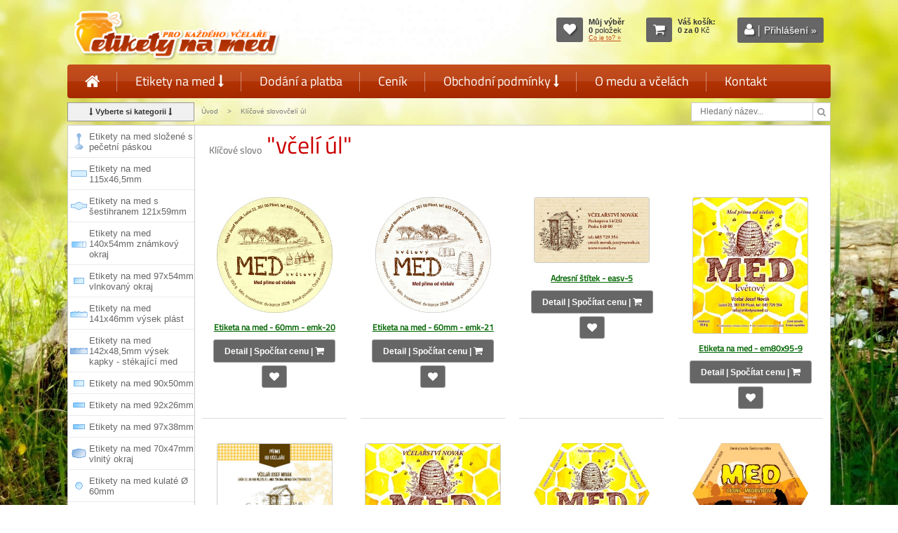

--- FILE ---
content_type: text/html; charset=utf-8
request_url: https://www.etiketynamed.cz/?fkw%5B0%5D=v%C4%8Del%C3%AD+%C3%BAl
body_size: 15451
content:
<!DOCTYPE html PUBLIC "-//W3C//DTD XHTML 1.0 Transitional//EN" "http://www.w3.org/TR/xhtml1/DTD/xhtml1-transitional.dtd">
<html xml:lang="cs" xmlns="http://www.w3.org/1999/xhtml" lang="cs">
<head>
<meta name="Content-language" content="cs" />
<meta name="viewport" content="width=device-width, initial-scale=1, maximum-scale=1" />
<meta http-equiv="content-type" content="text/html; charset=utf-8" />
<meta http-equiv="cache-control" content="no-cache" />
<meta http-equiv="pragma" content="no-cache" />
<meta http-equiv="expires" content="-1" />
<meta name="description" content="Včelařské etikety a štítky na med s vlastními údaji a druhem medu. Největší výběr etiket na českém trhu. Množstevní slevy. Pojďte si vybrat etiketu. Kvalitní etikety na med pro včelaře. Samolepicí, personalizované, rychlé dodání. " lang="cs" />
<meta name="keywords" content="Etikety na med, etikety, včelařské etikety, etikety pro včelaře, samolepící etikety, lepíky na med"  lang="cs" />
<meta name="author" content="www.abcool.cz" />
<meta name="copyright" content="www.etiketynamed.cz" />
<meta name="robots" content="all,index,follow" />
<meta name="googlebot" content="snippet,archive"/>
<meta name="revisit-after" content="5 days" />
<meta property="og:title" content="Etikety na sklenice s medem pro včelaře - Etikety na med" />
<meta property="og:type" content="website" />
<meta property="og:url" content="http://www.etiketynamed.cz/" />
<meta property="og:site_name" content="Etikety na med" />
<meta property="og:description" content="Včelařské etikety a štítky na med s vlastními údaji a druhem medu. Největší výběr etiket na českém trhu. Množstevní slevy. Pojďte si vybrat etiketu. Kvalitní etikety na med pro včelaře. Samolepicí, personalizované, rychlé dodání. " />
<title>Etikety na sklenice s medem pro včelaře - Etikety na med</title>
<link href="/skins/etiketynamed/css/font-icon/font/ikony.css" rel="stylesheet" type="text/css" />
<link href="/skins/etiketynamed/css/hlavni.css" rel="stylesheet" type="text/css" />
<link href="/skins/etiketynamed/css/menu.css" rel="stylesheet" type="text/css" />
<link href="/moduls/cookie3/css/cookieconsent.css" rel="stylesheet" type="text/css" />
<link href="/tmp/cache/include/a0b9bb5923c3fd2a79eca70a3f928623.css" rel="stylesheet" type="text/css" />
<!-- Additional IE/Win specific style sheet (Conditional Comments) -->
<!--[if lte IE 7]>
<link rel="stylesheet" href="/skin/default/css/jquery.tabs-ie.css" type="text/css" media="projection, screen">
<![endif]-->
<script language="JavaScript" type="text/javascript">
/* <![CDATA[ */
var mdSkin='skins/etiketynamed/';
var mdSkinPos='';
var prvniTabIndexJazyka=1;
var refreshSessionTime='0';
var idLang=1;
var idLangDef=1;
var str_max=2;
var mena='Kč';
var iSleva='';
var xmlLang='cs';
var zacatekUrl='/';
var zacatekUrlHttps='/';
var presnostVypoctu=3;
var presnostVypoctuTisk=2;
var autorizaceUrl='';
var idk=0;
/* ]]> */
</script>
<script language="JavaScript" type="text/javascript" src="/js/jquery-1.12.4.js"></script>
<script language="JavaScript" type="text/javascript" src="/moduls/cookie3/js/main.js"></script>
<script language="JavaScript" type="text/javascript" src="/tmp/cache/include/eb562c85fd2d537bfc922f4d1c6b795f.js"></script>
<script language="JavaScript" type="text/javascript" src="/tmp/cache/include/0968598e52c21deae2584b791f99c312.js"></script>

<link rel="shortcut icon" href="/skins/etiketynamed/images/favicon.ico"  type="image/x-icon" />
<script language="JavaScript" type="text/plain" data-category="analytics">
(function(i,s,o,g,r,a,m){i['GoogleAnalyticsObject']=r;i[r]=i[r]||function(){
(i[r].q=i[r].q||[]).push(arguments)},i[r].l=1*new Date();a=s.createElement(o),
m=s.getElementsByTagName(o)[0];a.async=1;a.src=g;m.parentNode.insertBefore(a,m)
})(window,document,'script','//www.google-analytics.com/analytics.js','ga');
ga('create', 'UA-75268567-1', 'auto');
ga('send', 'pageview');
</script>
<!-- ZACATEK kód pinterest -->
<meta name="p:domain_verify" content="8f2a0f05e2b122b88290935bc842d958"/>
<!-- KONEC kód pinterest -->
</head>
<body>
<div id="hlavicka">
<div class="napln">
<div class="vlevo">
<div class="logo">
<a title="Etikety na med" href="/"><img src="/skins/etiketynamed/images/etikety-na-med-logo.png" width="607" height="148" alt="Etikety na med" /></a>
</div>
</div>
<div class="vpravo">
<span class="box-stav vybrano-stav">
<span class="ikona">
<a class="button-stav link-vyber-prazdny" title="Zobrazit můj výběr" href="/muj-vyber-etiket-na-med/"><span class="fontello-icons ">&#xe815;</span></a>
<a class="button-stav link-vyber-plny activ" title="Zobrazit můj výběr" href="/muj-vyber/" style="display:none;"><span class="fontello-icons ">&#xe815;</span></a>
</span>
<span class="text">
<span class="vypis">
<span class="popis">Můj výběr</span>
<br /><strong class="pocet-meho-vyberu">0 </strong> <span class="popis-poctu">položek</span>
<br />
<span class="link-vyber-prazdny" style=""  title="Výběr je prázdný"><a href="/muj-vyber-etiket-na-med/" class="link-vyber" >Co je to? »</a></span>
<span style="display: none;" class="link-vyber-plny" title="Zobrazit můj výběr"><a class="link-vyber" href="/muj-vyber/">přejít do výběru</a></span>
</span>
</span>
</span>
<!-- NOCACHE_START_dataKosiku -->
<span class="box-stav kosik-stav">
<span class="ikona"><a class="button-stav" title="Zobrazit Váš košík" href="#"><span class="fontello-icons ">&#xe843;</span></a></span>
<span class="text kosik"  id="stavKosiku">
<input type="hidden" name="pocetAktProduktu" value="0" />
<span class="vypis">
<strong class="popis">Váš košík:</strong><br />
<strong class="polozky">0</strong>  <strong class="none">za</strong> <strong class="cena">0</strong> <span class="mena">Kč</span><br />
</span>
</span>
</span>
<!-- NOCACHE_END_dataKosiku -->
<span class="box-stav prihlaseni"><span class="ikona"><a class="button-stav" title="Přihlásit se" href="/login/"><span class="fontello-icons ">&#xe819; <span class="sep">|</span> </span><span class="tx-btn"> Přihlášení »</span></a></span></span>

</div>
</div>
</div>
<div id="menu-obal">
<div class="napln">
<label for="show-menu" class="show-menu">Menu</label>
<input type="checkbox" id="show-menu" role="button" />
<ul class="mainMenu menu menu-menu3">
<li>
<a class="  first" href="/"  title="&Uacute;vod "><span class="fontello-icons ">&#xe80d;</span></a>
</li>
<li>
<a class=" " href="/etikety-na-med/"  title="Etikety na med ">Etikety na med <span class="fontello-icons ">&#xe846;</span></a>
<ul class="hidden bigmenu">
<li class="menu-up" ><a class="  first" href="/etikety-na-med/"  title="Etikety na med ">Etikety na med</a></li>
<li><a class=" " href="https://www.etiketynamed.cz/etikety-na-med-slozene/"  title="Etikety na med složen&eacute; s pečetn&iacute; p&aacute;skou ">Etikety složené s pečetní páskou</a></li>
<li><a class=" " href="/etiketa-na-med-velke/"  title="Etikety na med 115x46mm ">Etikety 115x46mm</a></li>
<li><a class=" " href="/etiketa-na-med-velke-s-sestihranem/"  title="Etikety na med s &scaron;estihranem 121x59mm  ">Etikety s šestihranem 121x59mm </a></li>
<li><a class=" " href="/etikety-na-med-140x54-znamkovy-okraj/"  title="Etikety na med 140x54mm zn&aacute;mkov&yacute; okraj ">Etikety 140x54mm známkový okraj</a></li>
<li><a class=" " href="/etikety-na-med-vlnkovany-okraj/"  title="Etikety na med 97x54mm vlnkovan&yacute; okraj ">Etikety 97x54mm vlnkovaný okraj</a></li>
<li><a class=" " href="/etikety-na-med-vlnkovany-okraj/"  title="Etikety na med 70x47mm vlnit&yacute; okraj ">Etikety 70x47mm vlnitý okraj</a></li>
<li><a class=" " href="/etikety-na-med-141x46-vysek-plast/"  title="Etikety na med 141x46mm v&yacute;sek pl&aacute;st ">Etikety 141x46mm výsek plást</a></li>
<li><a class=" " href="https://www.etiketynamed.cz/etikety-na-med-142x48-5mm-vysek-stekajici-med/"  title="Etikety na med ">Etikety 142x48,5mm výsek stékající med</a></li>
<li><a class=" " href="/etikety-na-med-male/"  title="Etikety na med 90x50mm ">Etikety 90x50mm</a></li>
<li><a class=" " href="/etikety-na-med-emn/"  title="Etikety na med 97x38mm ">Etikety 97x38mm</a></li>
<li><a class=" " href="/etikety-na-med-92x26/"  title="Etikety na med 92x26mm ">Etikety 92x26mm</a></li>
<li><a class=" " href="/kulate-etikety-na-med/"  title="Etikety na med kulat&eacute; &Oslash; 60mm ">Etikety kulaté Ø 60mm</a></li>
<li><a class=" " href="/etikety-na-med-kulate-45mm/"  title="Etikety na med kulat&eacute; &Oslash; 45mm ">Etikety kulaté Ø 45mm</a></li>
<li><a class=" " href="/etikety-kulate-45mm-na-med-s-pecetni-paskou/"  title="Etikety na med kulat&eacute; &Oslash; 45mm s pečetn&iacute; p&aacute;skou ">Etikety kulaté Ø 45mm s pečetní páskou</a></li>
<li><a class=" " href="https://www.etiketynamed.cz/etikety-na-med-sestihranne-s-pecetni-paskou/"  title="Etikety na med s pečetn&iacute; p&aacute;skou 133x45mm ">Etikety s pečetní páskou 133x45mm</a></li>
<li><a class=" " href="/etikety-na-med-sestihranne-zaoblene/"  title="Etikety na med &scaron;estihrann&eacute; 62x61mm zaoblen&eacute; ">Etikety šestihranné 62x61mm zaoblené</a></li>
<li><a class=" " href="/etikety-na-med-sestihranne/"  title="Etikety na med &scaron;estihrann&eacute; 60x69mm ">Etikety šestihranné 60x69mm</a></li>
<li><a class=" " href="/etikety-na-med-tvar-srdce/"  title="Etikety na med srdce 80x66mm ">Etikety srdce 80x66mm</a></li>
<li><a class=" " href="/etikety-na-med-ovalne/"  title="Etikety na med ov&aacute;ln&eacute; 90x61mm ">Etikety oválné 90x61mm</a></li>
<li><a class=" " href="https://www.etiketynamed.cz/etikety-na-med-70x47mm/"  title="Etikety na med ov&aacute;ln&eacute; 70x48mm vlnkovan&yacute; okraj  ">Etikety oválné 70x48mm vlnkovaný okraj </a></li>
<li><a class=" " href="/etikety-na-med-s-pecetni-paskou/"  title="Etikety na med s pečetn&iacute; p&aacute;skou 120x35mm ">Etikety s pečetní páskou 120x35mm</a></li>
<li><a class=" " href="/pecetni-pasky-na-med/"  title="Pečetn&iacute; p&aacute;sky na med ">Pečetní pásky</a></li>
<li><a class=" " href="/etiketa-na-med-95x80/"  title="Etikety na med 95x80 ">Etikety 95x80mm</a></li>
<li><a class=" " href="/etikety-na-med-60x34/"  title="Etikety na med 60x34mm ">Etikety 60x34mm</a></li>
<li><a class=" " href="/etikety-na-med-dlouhe/"  title="Etikety na med 196x55mm ">Etikety 196x55mm</a></li>
<li><a class=" " href="https://www.etiketynamed.cz/transparentni-etikety-na-med/"  title="Průhledn&eacute; (čir&eacute;, transparentn&iacute;) etikety na med ">Transparentní (průhledné) etikety</a></li>
<li><a class=" " href="/univerzalni-etikety-na-med/"  title="Univerz&aacute;ln&iacute; etikety na med ">Univerzální etikety</a></li>
<li><a class=" " href="/etikety-na-medovinu/"  title="Etikety na medovinu ">Etikety na medovinu</a></li>
<li><a class=" " href="/etikety-na-pyl-propolis/"  title="Etikety na pyl a propolis ">Etikety na pyl a propolis</a></li>
<li><a class=" " href="/vanocni-etikety-na-med/"  title="V&aacute;nočn&iacute; etikety na med a medovinu ">Vánoční etikety</a></li>
<li><a class=" " href="/adresni-stitky-etikety/"  title="Adresn&iacute; &scaron;t&iacute;tky / etikety ">Adresní štítky / etikety</a></li>
<li><a class=" " href="/etikety-s-vlastni-fotografii/"  title="Etikety s va&scaron;&iacute; fotografi&iacute; ">Etikety s vaší fotografií</a></li>
<li><a class=" " href="/zakazkova-vyroba-etiket/"  title="Etikety s va&scaron;&iacute; grafikou ">Etikety s vaší grafikou</a></li>
<li><a class=" " href="/visacky/"  title="Visačky na med ">Visačky na med</a></li>
<li><a class=" " href="/vizitky-navstivenky/"  title="Vizitky pro včelaře ">Vizitky </a></li>
<li><a class=" " href="/dekorativni-rozetky-a-prebaly-na-sklenice/"  title="Dekorativn&iacute; rozetky a přebaly na sklenice 125mm ">Dekorativní rozetky a přebaly 125mm</a></li>
<li><a class=" " href="/plakaty-pro-vcelare-na-prodej-medu/"  title="Plak&aacute;ty pro včelaře na prodej medu ">Plakáty pro včelaře</a></li>
<li><a class=" " href="/cedule-pro-vcelare/"  title="Cedule pro včelaře na prodej medu ">Cedule pro včelaře</a></li>
<li><a class=" " href="/darkove-poukazy/"  title="D&aacute;rkov&eacute; poukazy ">Dárkové poukazy</a></li>
<li><a class=" " href="/pexeso/"  title="Pexeso ">Pexeso</a></li>
<li><a class=" " href="/letaky-na-propagaci-medu-a-vcelych-produktu/"  title="Let&aacute;ky na propagaci medu ">Letáky na propagaci medu</a></li>
<li><a class=" " href="/razitka-pro-vcelare/"  title="Raz&iacute;tka pro včelaře ">Razítka pro včelaře</a></li>
<li><a class=" " href="/graficke-navrhy-etiket/"  title="Grafick&eacute; n&aacute;vrhy etiket ">Grafické návrhy etiket</a></li>
<li><a class=" " href="/prehled-velikosti-etiket/"  title="Přehled velikost&iacute; etiket ">Přehled velikostí etiket</a></li>
<li><a class=" " href="/samolepky-na-auto/"  title="Samolepky na auto pro včelaře ">Samolepky na auto</a></li>
<li><a class=" " href="/chovatelsky-kalendar-matek/"  title="Chovatelsk&yacute; kalend&aacute;ř včel&iacute;ch matek ">Chovatelský kalendář včelích matek</a></li>
<li><a class=" " href="/pin-test-pomucka/"  title="Pin test - pomůcka ">Pin test - pomůcka</a></li>
<li><a class=" " href="/etikety-ostatni-produkty/"  title="Etikety ostatn&iacute; produkty ">Etikety ostatní produkty</a></li>
<li><a class=" " href="/naberacka-palicka-na-med/"  title="Naběračka, palička na med ">Naběračka, palička na med</a></li>
<li><a class=" " href="/tricka-vcelarska/"  title="Trička pro včelaře ">Trička pro včelaře</a></li>
<li><a class=" last" href="/vyroba-etiket/"  title="V&yacute;roba etiket ">Výroba etiket</a></li>
<li><a class=" " href="/etikety-na-miru/"  title="Zak&aacute;zkov&aacute; v&yacute;roba &scaron;t&iacute;tků ">Etikety na míru</a></li></ul>
</li>
<li>
<a class=" " href="/dodani-a-platba/"  title="Dod&aacute;n&iacute; a platba ">Dodání a platba</a>
</li>
<li>
<a class=" " href="/cenik-etiket/"  title="Cen&iacute;k etiket ">Ceník</a>
</li>
<li>
<a class=" " href="/obchodni-podminky/"  title="Obchodn&iacute; podm&iacute;nky v&yacute;roby etiket ">Obchodní podmínky <span class="fontello-icons ">&#xe846;</span></a>
<ul class="hidden bigmenu">
<li class="menu-up" ><a class="  first" href="/obchodni-podminky/"  title="Obchodn&iacute; podm&iacute;nky v&yacute;roby etiket ">Obchodní podmínky</a></li>
<li><a class=" " href="/jak-objednat-etikety-na-med/"  title="Jak objednat etikety na med ">Jak objednat etikety na med</a></li>
<li><a class=" " href="/zasilka-na-dobirku/"  title="Z&aacute;silka na dob&iacute;rku ">Zásilka na dobírku</a></li>
<li><a class=" " href="/gdpr/"  title="Z&aacute;sady ochrana osobn&iacute;ch &uacute;dajů - GDPR ">Zásady ochrana osobních údajů</a></li>
<li><a class=" " href="/obecne-technicke-informace-k-etiketam/"  title="Obecn&eacute; technick&eacute; informace k etiket&aacute;m ">Obecné technické informace k etiketám</a></li>
<li><a class=" " href="/expresni-vyrizeni-objednavky/"  title="Expresn&iacute; vyř&iacute;zen&iacute; objedn&aacute;vky ">Expresní vyřízení objednávky</a></li>
<li><a class=" last" href="/proc-je-uctovan-popalatek-za.../"  title="proč je ůčtov&aacute;n popalatek za předtisnovou př&iacute;pravu i individu&aacute;n&iacute;ch zak&aacute;zek ">Proč je ůčtován popalatek za...</a></li>
<li><a class=" " href="/jak-vybrat-spravny-format-etikety-na-sklenici/"  title="Jak vybrat spr&aacute;vn&yacute; form&aacute;t etikety na sklenici ">Jak vybrat správný formát etikety na sklenici</a></li></ul>
</li>
<li>
<a class=" " href="/o-medu-a-vcelach/"  title="O medu a včel&aacute;ch ">O medu a včelách</a>
</li>
<li>
<a class=" last" href="/kontakt/"  title="Kontakt ">Kontakt</a>
</li></ul>

</div>
</div>
<div id="cesta">
<div class="napln">
<div class="btn-kategorie"><span class="btn"><span class="fontello-icons ">&#xe937;</span> Vyberte si kategorii <span class="fontello-icons ">&#xe937;</span></span></div>
<span class="vypis-cesta">
<a href="/">Úvod</a>
&gt; 
<span class="activ">Klíčové slovovčelí úl</span>
</span>
<div class="hledani">
<form action="/" onsubmit="FormSendData(this)" method="get">
<input type="hidden" name="pozice" value="search">
<input type="hidden" name="idKatSearch" value="">
<input type="hidden" name="p" value="">
<input type="hidden" name="u" value="">
<input type="hidden" name="iframe" value="0">
<input type="text" title=" vyhledávání" class="inputhledani  ui-off" placeholder="Hledaný název..." value="" name="search">
<button class="button ui-off" title="Hledej"> <span class="fontello-icons ">&#xe812;</span></button>
</form>
</div>
</div>
</div>
<div id="obsah">
<div class="napln">
<div class="centr ">
<div class="centr-napln">
<h1><small>Klíčové slovo</small> "včelí úl"</h1>
<div class="seznam_html_popis_id0_2 staticky-blok tiny-editable-inline " id="seznam_html_popis_id0_2">
</div>
<div>&nbsp;</div>
<div class="seznamproduktu">
<div class="produkt">
<div class="produktBox k60emk-20">
<input type="hidden" name="konec_akce" value="" class="0" />
<div class="statut"> 
<div class="produkt-stop"></div></div>
<div class="nahled etiketa-na-med-r60">
<a href="/etiketa-na-med-emk20/"  title="Etiketa na med - 60mm - emk-20">
<img id="nahled-60emk-20" class="obr-opozdeny tooltip-ezpz" src="/skins/etiketynamed/images/nahrady-seznam/load-300x300.gif" data-original="/images/tisk-etiket/nahled1/60emk-20-etiketa-na-med1.jpg" title="Etiketa na med - 60mm - emk-20"  width="300" height="300"  />
<noscript><img src="/images/tisk-etiket/nahled1/60emk-20-etiketa-na-med1.jpg" title="Etiketa na med - 60mm - emk-20"  width="300" height="300"  /></noscript>
</a>
</div>
<div class="nazev">
<h2><a class="detail-link" href="/etiketa-na-med-emk20/">Etiketa na med - 60mm - emk-20</a></h2>
</div>
<div class="cenyabuttony">
<div class="buttony">
<a class="button-detail" title="Zobrazit detail | Spočítat cenu | Objednat" href="/etiketa-na-med-emk20/"><span class="buton-detail-text">Detail | Spočítat cenu | </span><span class="fontello-icons">&#xe843;</span></a>
<a class="button-vyber" title="přidat do výběru" data-id="4284" href="javascript:;;"><span class="fontello-icons "  title="přidat do výběru">&#xe815;</span></a>
</div>
</div>
<div class="produkt-rozsirene-info">
<div class="popis" title=""></div>
<div class="spocitat-cenu">
<span class="popis-sc">Spočítejte si cenu, zadejte počet kusů</span><br />
<input class="inputPocet inputText pocet" type="number" maxlength="6" size="6" placeholder="Počet" name="pocet" value="100">
<input type="button" class="btn-spocitat ui-off" value="Spočítat" name="spocitat"><br />
<div class="btn-objednat-box buttony" style="display: none;">  <a class="btn-objednat button-detail" title="Zobrazit detail | Spočítat cenu | Objednat" href="/etiketa-na-med-emk20/" data-href="/etiketa-na-med-emk20/"><span class="buton-detail-text">Objednat</span></a></div>
<span class="popis-cena">cena za <span class="ks cena-pocet">100</span> tištěných
<span class="cena-vysledek cena-tistene-vat"></span> Kč
</span><br />
<span class="popis-cena-el">elektronická k tištěným za <span class="cena-elektro"></span> Kč</span>
</div>
<div class="cenik-seznam">
<div class="nadpiscena"><strong>Ceník</strong> - cenová kategorie <strong>C</strong></div>
<div class="data">
<table class="mc-detail-tabulka"  data-rh="4" data-re="0" data-ch="0" data-ce="0" data-ph="0"  data-pe="0" data-vh="0" data-ve="0" data-vat="21" data-dh="[[50,99,2.9,2.9],[100,249,2.3,2.3],[250,499,1.9,1.9],[500,999,1.7,1.7],[1000,2499,1.6,1.6],[2500,0,1.5,1.5]]"  data-de="" >
<thead>
<tr class="hlavicka"><th class="hl-od">od&nbsp;[ks]</th><th class="hl-vasecena">Vaše cena/ks</th></tr>
</thead>
<tbody>
<tr class="polozka"><td>50</td><td class="vasecena">3.51&nbsp;Kč</td></tr>
<tr class="polozka"><td>100</td><td class="vasecena">2.78&nbsp;Kč</td></tr>
<tr class="polozka"><td>250</td><td class="vasecena">2.30&nbsp;Kč</td></tr>
<tr class="polozka"><td>500</td><td class="vasecena">2.06&nbsp;Kč</td></tr>
<tr class="polozka"><td>1000</td><td class="vasecena">1.94&nbsp;Kč</td></tr>
<tr class="polozka"><td>2500</td><td class="vasecena">1.82&nbsp;Kč</td></tr>
</tbody>
</table>
</div>
</div>
</div>
</div>
</div>
<div class="produkt">
<div class="produktBox k60emk-21">
<input type="hidden" name="konec_akce" value="" class="0" />
<div class="statut"> 
<div class="produkt-stop"></div></div>
<div class="nahled etiketa-na-med-r60">
<a href="/etiketa-na-med-emk21/"  title="Etiketa na med - 60mm - emk-21">
<img id="nahled-60emk-21" class="obr-opozdeny tooltip-ezpz" src="/skins/etiketynamed/images/nahrady-seznam/load-300x300.gif" data-original="/images/tisk-etiket/nahled1/60emk-21-etiketa-na-med1.jpg" title="Etiketa na med - 60mm - emk-21"  width="300" height="300"  />
<noscript><img src="/images/tisk-etiket/nahled1/60emk-21-etiketa-na-med1.jpg" title="Etiketa na med - 60mm - emk-21"  width="300" height="300"  /></noscript>
</a>
</div>
<div class="nazev">
<h2><a class="detail-link" href="/etiketa-na-med-emk21/">Etiketa na med - 60mm - emk-21</a></h2>
</div>
<div class="cenyabuttony">
<div class="buttony">
<a class="button-detail" title="Zobrazit detail | Spočítat cenu | Objednat" href="/etiketa-na-med-emk21/"><span class="buton-detail-text">Detail | Spočítat cenu | </span><span class="fontello-icons">&#xe843;</span></a>
<a class="button-vyber" title="přidat do výběru" data-id="4285" href="javascript:;;"><span class="fontello-icons "  title="přidat do výběru">&#xe815;</span></a>
</div>
</div>
<div class="produkt-rozsirene-info">
<div class="popis" title=""></div>
<div class="spocitat-cenu">
<span class="popis-sc">Spočítejte si cenu, zadejte počet kusů</span><br />
<input class="inputPocet inputText pocet" type="number" maxlength="6" size="6" placeholder="Počet" name="pocet" value="100">
<input type="button" class="btn-spocitat ui-off" value="Spočítat" name="spocitat"><br />
<div class="btn-objednat-box buttony" style="display: none;">  <a class="btn-objednat button-detail" title="Zobrazit detail | Spočítat cenu | Objednat" href="/etiketa-na-med-emk21/" data-href="/etiketa-na-med-emk21/"><span class="buton-detail-text">Objednat</span></a></div>
<span class="popis-cena">cena za <span class="ks cena-pocet">100</span> tištěných
<span class="cena-vysledek cena-tistene-vat"></span> Kč
</span><br />
<span class="popis-cena-el">elektronická k tištěným za <span class="cena-elektro"></span> Kč</span>
</div>
<div class="cenik-seznam">
<div class="nadpiscena"><strong>Ceník</strong> - cenová kategorie <strong>C</strong></div>
<div class="data">
<table class="mc-detail-tabulka"  data-rh="4" data-re="0" data-ch="0" data-ce="0" data-ph="0"  data-pe="0" data-vh="0" data-ve="0" data-vat="21" data-dh="[[50,99,2.9,2.9],[100,249,2.3,2.3],[250,499,1.9,1.9],[500,999,1.7,1.7],[1000,2499,1.6,1.6],[2500,0,1.5,1.5]]"  data-de="" >
<thead>
<tr class="hlavicka"><th class="hl-od">od&nbsp;[ks]</th><th class="hl-vasecena">Vaše cena/ks</th></tr>
</thead>
<tbody>
<tr class="polozka"><td>50</td><td class="vasecena">3.51&nbsp;Kč</td></tr>
<tr class="polozka"><td>100</td><td class="vasecena">2.78&nbsp;Kč</td></tr>
<tr class="polozka"><td>250</td><td class="vasecena">2.30&nbsp;Kč</td></tr>
<tr class="polozka"><td>500</td><td class="vasecena">2.06&nbsp;Kč</td></tr>
<tr class="polozka"><td>1000</td><td class="vasecena">1.94&nbsp;Kč</td></tr>
<tr class="polozka"><td>2500</td><td class="vasecena">1.82&nbsp;Kč</td></tr>
</tbody>
</table>
</div>
</div>
</div>
</div>
</div>
<div class="produkt">
<div class="produktBox keasv-5">
<input type="hidden" name="konec_akce" value="" class="0" />
<div class="statut"> 
<div class="produkt-stop"></div></div>
<div class="nahled etiketa-na-med-60x34 hrany-kul okraj">
<a href="/adresni-stitek-easv/"  title="Adresní štítek - easv-5">
<img id="nahled-easv-5" class="obr-opozdeny tooltip-ezpz" src="/skins/etiketynamed/images/nahrady-seznam/load-540x306.gif" data-original="/images/tisk-etiket/nahled1/easv-5-etiketa-na-med1.jpg" title="Adresní štítek - easv-5"  width="540" height="306"  />
<noscript><img src="/images/tisk-etiket/nahled1/easv-5-etiketa-na-med1.jpg" title="Adresní štítek - easv-5"  width="540" height="306"  /></noscript>
</a>
</div>
<div class="nazev">
<h2><a class="detail-link" href="/adresni-stitek-easv/">Adresní štítek - easv-5</a></h2>
</div>
<div class="cenyabuttony">
<div class="buttony">
<a class="button-detail" title="Zobrazit detail | Spočítat cenu | Objednat" href="/adresni-stitek-easv/"><span class="buton-detail-text">Detail | Spočítat cenu | </span><span class="fontello-icons">&#xe843;</span></a>
<a class="button-vyber" title="přidat do výběru" data-id="4983" href="javascript:;;"><span class="fontello-icons "  title="přidat do výběru">&#xe815;</span></a>
</div>
</div>
<div class="produkt-rozsirene-info">
<div class="popis" title=""></div>
<div class="spocitat-cenu">
<span class="popis-sc">Spočítejte si cenu, zadejte počet kusů</span><br />
<input class="inputPocet inputText pocet" type="number" maxlength="6" size="6" placeholder="Počet" name="pocet" value="100">
<input type="button" class="btn-spocitat ui-off" value="Spočítat" name="spocitat"><br />
<div class="btn-objednat-box buttony" style="display: none;">  <a class="btn-objednat button-detail" title="Zobrazit detail | Spočítat cenu | Objednat" href="/adresni-stitek-easv/" data-href="/adresni-stitek-easv/"><span class="buton-detail-text">Objednat</span></a></div>
<span class="popis-cena">cena za <span class="ks cena-pocet">100</span> tištěných
<span class="cena-vysledek cena-tistene-vat"></span> Kč
</span><br />
<span class="popis-cena-el">elektronická k tištěným za <span class="cena-elektro"></span> Kč</span>
</div>
<div class="cenik-seznam">
<div class="nadpiscena"><strong>Ceník</strong> - cenová kategorie <strong>D</strong></div>
<div class="data">
<table class="mc-detail-tabulka"  data-rh="5" data-re="0" data-ch="0" data-ce="0" data-ph="0"  data-pe="0" data-vh="0" data-ve="0" data-vat="21" data-dh="[[50,99,2.9,2.9],[100,249,2.3,2.3],[250,499,1.9,1.9],[500,999,1.7,1.7],[1000,2499,1.6,1.6],[2500,0,1.5,1.5]]"  data-de="" >
<thead>
<tr class="hlavicka"><th class="hl-od">od&nbsp;[ks]</th><th class="hl-vasecena">Vaše cena/ks</th></tr>
</thead>
<tbody>
<tr class="polozka"><td>50</td><td class="vasecena">3.51&nbsp;Kč</td></tr>
<tr class="polozka"><td>100</td><td class="vasecena">2.78&nbsp;Kč</td></tr>
<tr class="polozka"><td>250</td><td class="vasecena">2.30&nbsp;Kč</td></tr>
<tr class="polozka"><td>500</td><td class="vasecena">2.06&nbsp;Kč</td></tr>
<tr class="polozka"><td>1000</td><td class="vasecena">1.94&nbsp;Kč</td></tr>
<tr class="polozka"><td>2500</td><td class="vasecena">1.82&nbsp;Kč</td></tr>
</tbody>
</table>
</div>
</div>
</div>
</div>
</div>
<div class="produkt">
<div class="produktBox kem80x95-9">
<input type="hidden" name="konec_akce" value="" class="0" />
<div class="statut"> 
<div class="produkt-stop"></div></div>
<div class="nahled etiketa-na-med-80x95 hrany-kul okraj">
<a href="/etiketa-na-med-em80x95-9-em80x95/"  title="Etiketa na med - em80x95-9">
<img id="nahled-em80x95-9" class="obr-opozdeny tooltip-ezpz" src="/skins/etiketynamed/images/nahrady-seznam/load-253x300.gif" data-original="/images/tisk-etiket/nahled1/em80x95-9-etiketa-na-med1.jpg" title="Etiketa na med - em80x95-9"  width="253" height="300"  />
<noscript><img src="/images/tisk-etiket/nahled1/em80x95-9-etiketa-na-med1.jpg" title="Etiketa na med - em80x95-9"  width="253" height="300"  /></noscript>
</a>
</div>
<div class="nazev">
<h2><a class="detail-link" href="/etiketa-na-med-em80x95-9-em80x95/">Etiketa na med - em80x95-9</a></h2>
</div>
<div class="cenyabuttony">
<div class="buttony">
<a class="button-detail" title="Zobrazit detail | Spočítat cenu | Objednat" href="/etiketa-na-med-em80x95-9-em80x95/"><span class="buton-detail-text">Detail | Spočítat cenu | </span><span class="fontello-icons">&#xe843;</span></a>
<a class="button-vyber" title="přidat do výběru" data-id="4468" href="javascript:;;"><span class="fontello-icons "  title="přidat do výběru">&#xe815;</span></a>
</div>
</div>
<div class="produkt-rozsirene-info">
<div class="popis" title="80x95<br/> ">80x95<br/> </div>
<div class="spocitat-cenu">
<span class="popis-sc">Spočítejte si cenu, zadejte počet kusů</span><br />
<input class="inputPocet inputText pocet" type="number" maxlength="6" size="6" placeholder="Počet" name="pocet" value="100">
<input type="button" class="btn-spocitat ui-off" value="Spočítat" name="spocitat"><br />
<div class="btn-objednat-box buttony" style="display: none;">  <a class="btn-objednat button-detail" title="Zobrazit detail | Spočítat cenu | Objednat" href="/etiketa-na-med-em80x95-9-em80x95/" data-href="/etiketa-na-med-em80x95-9-em80x95/"><span class="buton-detail-text">Objednat</span></a></div>
<span class="popis-cena">cena za <span class="ks cena-pocet">100</span> tištěných
<span class="cena-vysledek cena-tistene-vat"></span> Kč
</span><br />
<span class="popis-cena-el">elektronická k tištěným za <span class="cena-elektro"></span> Kč</span>
</div>
<div class="cenik-seznam">
<div class="nadpiscena"><strong>Ceník</strong> - cenová kategorie <strong>F1</strong></div>
<div class="data">
<table class="mc-detail-tabulka"  data-rh="22" data-re="0" data-ch="0" data-ce="0" data-ph="0"  data-pe="0" data-vh="0" data-ve="0" data-vat="21" data-dh="[[50,99,4.2,4.2],[100,249,3.9,3.9],[250,499,3.7,3.7],[500,999,3.6,3.6],[1000,2499,3.4,3.4],[2500,0,3,3]]"  data-de="" >
<thead>
<tr class="hlavicka"><th class="hl-od">od&nbsp;[ks]</th><th class="hl-vasecena">Vaše cena/ks</th></tr>
</thead>
<tbody>
<tr class="polozka"><td>50</td><td class="vasecena">5.08&nbsp;Kč</td></tr>
<tr class="polozka"><td>100</td><td class="vasecena">4.72&nbsp;Kč</td></tr>
<tr class="polozka"><td>250</td><td class="vasecena">4.48&nbsp;Kč</td></tr>
<tr class="polozka"><td>500</td><td class="vasecena">4.36&nbsp;Kč</td></tr>
<tr class="polozka"><td>1000</td><td class="vasecena">4.11&nbsp;Kč</td></tr>
<tr class="polozka"><td>2500</td><td class="vasecena">3.63&nbsp;Kč</td></tr>
</tbody>
</table>
</div>
</div>
</div>
</div>
</div>
<div class="produkt">
<div class="produktBox kem80x95-medovina-38">
<input type="hidden" name="konec_akce" value="" class="0" />
<div class="statut"> 
<div class="produkt-stop"></div></div>
<div class="nahled etiketa-na-med-80x95 hrany-kul okraj">
<a href="/etiketa-na-medovinu-em80x95-medovina-38-em80x95-medovina/"  title="Etiketa na medovinu - em80x95-medovina-38">
<img id="nahled-em80x95-medovina-38" class="obr-opozdeny tooltip-ezpz" src="/skins/etiketynamed/images/nahrady-seznam/load-674x800.gif" data-original="/images/tisk-etiket/nahled1/em80x95-medovina-38-etiketa-na-med1.jpg" title="Etiketa na medovinu - em80x95-medovina-38"  width="674" height="800"  />
<noscript><img src="/images/tisk-etiket/nahled1/em80x95-medovina-38-etiketa-na-med1.jpg" title="Etiketa na medovinu - em80x95-medovina-38"  width="674" height="800"  /></noscript>
</a>
</div>
<div class="nazev">
<h2><a class="detail-link" href="/etiketa-na-medovinu-em80x95-medovina-38-em80x95-medovina/">Etiketa na medovinu - em80x95-medovina-38</a></h2>
</div>
<div class="cenyabuttony">
<div class="buttony">
<a class="button-detail" title="Zobrazit detail | Spočítat cenu | Objednat" href="/etiketa-na-medovinu-em80x95-medovina-38-em80x95-medovina/"><span class="buton-detail-text">Detail | Spočítat cenu | </span><span class="fontello-icons">&#xe843;</span></a>
<a class="button-vyber" title="přidat do výběru" data-id="4585" href="javascript:;;"><span class="fontello-icons "  title="přidat do výběru">&#xe815;</span></a>
</div>
</div>
<div class="produkt-rozsirene-info">
<div class="popis" title="80x95<br/> ">80x95<br/> </div>
<div class="spocitat-cenu">
<span class="popis-sc">Spočítejte si cenu, zadejte počet kusů</span><br />
<input class="inputPocet inputText pocet" type="number" maxlength="6" size="6" placeholder="Počet" name="pocet" value="100">
<input type="button" class="btn-spocitat ui-off" value="Spočítat" name="spocitat"><br />
<div class="btn-objednat-box buttony" style="display: none;">  <a class="btn-objednat button-detail" title="Zobrazit detail | Spočítat cenu | Objednat" href="/etiketa-na-medovinu-em80x95-medovina-38-em80x95-medovina/" data-href="/etiketa-na-medovinu-em80x95-medovina-38-em80x95-medovina/"><span class="buton-detail-text">Objednat</span></a></div>
<span class="popis-cena">cena za <span class="ks cena-pocet">100</span> tištěných
<span class="cena-vysledek cena-tistene-vat"></span> Kč
</span><br />
<span class="popis-cena-el">elektronická k tištěným za <span class="cena-elektro"></span> Kč</span>
</div>
<div class="cenik-seznam">
<div class="nadpiscena"><strong>Ceník</strong> - cenová kategorie <strong>F1</strong></div>
<div class="data">
<table class="mc-detail-tabulka"  data-rh="22" data-re="0" data-ch="0" data-ce="0" data-ph="0"  data-pe="0" data-vh="0" data-ve="0" data-vat="21" data-dh="[[50,99,4.2,4.2],[100,249,3.9,3.9],[250,499,3.7,3.7],[500,999,3.6,3.6],[1000,2499,3.4,3.4],[2500,0,3,3]]"  data-de="" >
<thead>
<tr class="hlavicka"><th class="hl-od">od&nbsp;[ks]</th><th class="hl-vasecena">Vaše cena/ks</th></tr>
</thead>
<tbody>
<tr class="polozka"><td>50</td><td class="vasecena">5.08&nbsp;Kč</td></tr>
<tr class="polozka"><td>100</td><td class="vasecena">4.72&nbsp;Kč</td></tr>
<tr class="polozka"><td>250</td><td class="vasecena">4.48&nbsp;Kč</td></tr>
<tr class="polozka"><td>500</td><td class="vasecena">4.36&nbsp;Kč</td></tr>
<tr class="polozka"><td>1000</td><td class="vasecena">4.11&nbsp;Kč</td></tr>
<tr class="polozka"><td>2500</td><td class="vasecena">3.63&nbsp;Kč</td></tr>
</tbody>
</table>
</div>
</div>
</div>
</div>
</div>
<div class="produkt">
<div class="produktBox kem95x80-13">
<input type="hidden" name="konec_akce" value="" class="0" />
<div class="statut"> 
<div class="produkt-stop"></div></div>
<div class="nahled etiketa-na-med-95x80 hrany-kul okraj">
<a href="/etiketa-na-med-em95x80-13-em95x80/"  title="Etiketa na med - em95x80-13">
<img id="nahled-em95x80-13" class="obr-opozdeny tooltip-ezpz" src="/skins/etiketynamed/images/nahrady-seznam/load-300x253.gif" data-original="/images/tisk-etiket/nahled1/em95x80-13-etiketa-na-med1.jpg" title="Etiketa na med - em95x80-13"  width="300" height="253"  />
<noscript><img src="/images/tisk-etiket/nahled1/em95x80-13-etiketa-na-med1.jpg" title="Etiketa na med - em95x80-13"  width="300" height="253"  /></noscript>
</a>
</div>
<div class="nazev">
<h2><a class="detail-link" href="/etiketa-na-med-em95x80-13-em95x80/">Etiketa na med - em95x80-13</a></h2>
</div>
<div class="cenyabuttony">
<div class="buttony">
<a class="button-detail" title="Zobrazit detail | Spočítat cenu | Objednat" href="/etiketa-na-med-em95x80-13-em95x80/"><span class="buton-detail-text">Detail | Spočítat cenu | </span><span class="fontello-icons">&#xe843;</span></a>
<a class="button-vyber" title="přidat do výběru" data-id="4472" href="javascript:;;"><span class="fontello-icons "  title="přidat do výběru">&#xe815;</span></a>
</div>
</div>
<div class="produkt-rozsirene-info">
<div class="popis" title="95x80<br/> ">95x80<br/> </div>
<div class="spocitat-cenu">
<span class="popis-sc">Spočítejte si cenu, zadejte počet kusů</span><br />
<input class="inputPocet inputText pocet" type="number" maxlength="6" size="6" placeholder="Počet" name="pocet" value="100">
<input type="button" class="btn-spocitat ui-off" value="Spočítat" name="spocitat"><br />
<div class="btn-objednat-box buttony" style="display: none;">  <a class="btn-objednat button-detail" title="Zobrazit detail | Spočítat cenu | Objednat" href="/etiketa-na-med-em95x80-13-em95x80/" data-href="/etiketa-na-med-em95x80-13-em95x80/"><span class="buton-detail-text">Objednat</span></a></div>
<span class="popis-cena">cena za <span class="ks cena-pocet">100</span> tištěných
<span class="cena-vysledek cena-tistene-vat"></span> Kč
</span><br />
<span class="popis-cena-el">elektronická k tištěným za <span class="cena-elektro"></span> Kč</span>
</div>
<div class="cenik-seznam">
<div class="nadpiscena"><strong>Ceník</strong> - cenová kategorie <strong>F1</strong></div>
<div class="data">
<table class="mc-detail-tabulka"  data-rh="22" data-re="0" data-ch="0" data-ce="0" data-ph="0"  data-pe="0" data-vh="0" data-ve="0" data-vat="21" data-dh="[[50,99,4.2,4.2],[100,249,3.9,3.9],[250,499,3.7,3.7],[500,999,3.6,3.6],[1000,2499,3.4,3.4],[2500,0,3,3]]"  data-de="" >
<thead>
<tr class="hlavicka"><th class="hl-od">od&nbsp;[ks]</th><th class="hl-vasecena">Vaše cena/ks</th></tr>
</thead>
<tbody>
<tr class="polozka"><td>50</td><td class="vasecena">5.08&nbsp;Kč</td></tr>
<tr class="polozka"><td>100</td><td class="vasecena">4.72&nbsp;Kč</td></tr>
<tr class="polozka"><td>250</td><td class="vasecena">4.48&nbsp;Kč</td></tr>
<tr class="polozka"><td>500</td><td class="vasecena">4.36&nbsp;Kč</td></tr>
<tr class="polozka"><td>1000</td><td class="vasecena">4.11&nbsp;Kč</td></tr>
<tr class="polozka"><td>2500</td><td class="vasecena">3.63&nbsp;Kč</td></tr>
</tbody>
</table>
</div>
</div>
</div>
</div>
</div>
<div class="produkt">
<div class="produktBox kemh-16">
<input type="hidden" name="konec_akce" value="" class="0" />
<div class="statut"> 
<div class="produkt-stop"></div></div>
<div class="nahled etiketa-na-med-60x69">
<a href="/etiketa-na-med-emh16/"  title="Etiketa na med - emh-16">
<img id="nahled-emh-16" class="obr-opozdeny tooltip-ezpz" src="/skins/etiketynamed/images/nahrady-seznam/load-300x260.gif" data-original="/images/tisk-etiket/nahled1/emh-16-etiketa-na-med1.jpg" title="Etiketa na med - emh-16"  width="300" height="260"  />
<noscript><img src="/images/tisk-etiket/nahled1/emh-16-etiketa-na-med1.jpg" title="Etiketa na med - emh-16"  width="300" height="260"  /></noscript>
</a>
</div>
<div class="nazev">
<h2><a class="detail-link" href="/etiketa-na-med-emh16/">Etiketa na med - emh-16</a></h2>
</div>
<div class="cenyabuttony">
<div class="buttony">
<a class="button-detail" title="Zobrazit detail | Spočítat cenu | Objednat" href="/etiketa-na-med-emh16/"><span class="buton-detail-text">Detail | Spočítat cenu | </span><span class="fontello-icons">&#xe843;</span></a>
<a class="button-vyber" title="přidat do výběru" data-id="4321" href="javascript:;;"><span class="fontello-icons "  title="přidat do výběru">&#xe815;</span></a>
</div>
</div>
<div class="produkt-rozsirene-info">
<div class="popis" title=""></div>
<div class="spocitat-cenu">
<span class="popis-sc">Spočítejte si cenu, zadejte počet kusů</span><br />
<input class="inputPocet inputText pocet" type="number" maxlength="6" size="6" placeholder="Počet" name="pocet" value="100">
<input type="button" class="btn-spocitat ui-off" value="Spočítat" name="spocitat"><br />
<div class="btn-objednat-box buttony" style="display: none;">  <a class="btn-objednat button-detail" title="Zobrazit detail | Spočítat cenu | Objednat" href="/etiketa-na-med-emh16/" data-href="/etiketa-na-med-emh16/"><span class="buton-detail-text">Objednat</span></a></div>
<span class="popis-cena">cena za <span class="ks cena-pocet">100</span> tištěných
<span class="cena-vysledek cena-tistene-vat"></span> Kč
</span><br />
<span class="popis-cena-el">elektronická k tištěným za <span class="cena-elektro"></span> Kč</span>
</div>
<div class="cenik-seznam">
<div class="nadpiscena"><strong>Ceník</strong> - cenová kategorie <strong>D</strong></div>
<div class="data">
<table class="mc-detail-tabulka"  data-rh="5" data-re="0" data-ch="0" data-ce="0" data-ph="0"  data-pe="0" data-vh="0" data-ve="0" data-vat="21" data-dh="[[50,99,2.9,2.9],[100,249,2.3,2.3],[250,499,1.9,1.9],[500,999,1.7,1.7],[1000,2499,1.6,1.6],[2500,0,1.5,1.5]]"  data-de="" >
<thead>
<tr class="hlavicka"><th class="hl-od">od&nbsp;[ks]</th><th class="hl-vasecena">Vaše cena/ks</th></tr>
</thead>
<tbody>
<tr class="polozka"><td>50</td><td class="vasecena">3.51&nbsp;Kč</td></tr>
<tr class="polozka"><td>100</td><td class="vasecena">2.78&nbsp;Kč</td></tr>
<tr class="polozka"><td>250</td><td class="vasecena">2.30&nbsp;Kč</td></tr>
<tr class="polozka"><td>500</td><td class="vasecena">2.06&nbsp;Kč</td></tr>
<tr class="polozka"><td>1000</td><td class="vasecena">1.94&nbsp;Kč</td></tr>
<tr class="polozka"><td>2500</td><td class="vasecena">1.82&nbsp;Kč</td></tr>
</tbody>
</table>
</div>
</div>
</div>
</div>
</div>
<div class="produkt">
<div class="produktBox kemh-18">
<input type="hidden" name="konec_akce" value="" class="0" />
<div class="statut"> 
<div class="produkt-stop"></div></div>
<div class="nahled etiketa-na-med-60x69">
<a href="/etiketa-na-med-emh18/"  title="Etiketa na med - emh-18">
<img id="nahled-emh-18" class="obr-opozdeny tooltip-ezpz" src="/skins/etiketynamed/images/nahrady-seznam/load-300x260.gif" data-original="/images/tisk-etiket/nahled1/emh-18-etiketa-na-med1.jpg" title="Etiketa na med - emh-18"  width="300" height="260"  />
<noscript><img src="/images/tisk-etiket/nahled1/emh-18-etiketa-na-med1.jpg" title="Etiketa na med - emh-18"  width="300" height="260"  /></noscript>
</a>
</div>
<div class="nazev">
<h2><a class="detail-link" href="/etiketa-na-med-emh18/">Etiketa na med - emh-18</a></h2>
</div>
<div class="cenyabuttony">
<div class="buttony">
<a class="button-detail" title="Zobrazit detail | Spočítat cenu | Objednat" href="/etiketa-na-med-emh18/"><span class="buton-detail-text">Detail | Spočítat cenu | </span><span class="fontello-icons">&#xe843;</span></a>
<a class="button-vyber" title="přidat do výběru" data-id="4323" href="javascript:;;"><span class="fontello-icons "  title="přidat do výběru">&#xe815;</span></a>
</div>
</div>
<div class="produkt-rozsirene-info">
<div class="popis" title=""></div>
<div class="spocitat-cenu">
<span class="popis-sc">Spočítejte si cenu, zadejte počet kusů</span><br />
<input class="inputPocet inputText pocet" type="number" maxlength="6" size="6" placeholder="Počet" name="pocet" value="100">
<input type="button" class="btn-spocitat ui-off" value="Spočítat" name="spocitat"><br />
<div class="btn-objednat-box buttony" style="display: none;">  <a class="btn-objednat button-detail" title="Zobrazit detail | Spočítat cenu | Objednat" href="/etiketa-na-med-emh18/" data-href="/etiketa-na-med-emh18/"><span class="buton-detail-text">Objednat</span></a></div>
<span class="popis-cena">cena za <span class="ks cena-pocet">100</span> tištěných
<span class="cena-vysledek cena-tistene-vat"></span> Kč
</span><br />
<span class="popis-cena-el">elektronická k tištěným za <span class="cena-elektro"></span> Kč</span>
</div>
<div class="cenik-seznam">
<div class="nadpiscena"><strong>Ceník</strong> - cenová kategorie <strong>D</strong></div>
<div class="data">
<table class="mc-detail-tabulka"  data-rh="5" data-re="0" data-ch="0" data-ce="0" data-ph="0"  data-pe="0" data-vh="0" data-ve="0" data-vat="21" data-dh="[[50,99,2.9,2.9],[100,249,2.3,2.3],[250,499,1.9,1.9],[500,999,1.7,1.7],[1000,2499,1.6,1.6],[2500,0,1.5,1.5]]"  data-de="" >
<thead>
<tr class="hlavicka"><th class="hl-od">od&nbsp;[ks]</th><th class="hl-vasecena">Vaše cena/ks</th></tr>
</thead>
<tbody>
<tr class="polozka"><td>50</td><td class="vasecena">3.51&nbsp;Kč</td></tr>
<tr class="polozka"><td>100</td><td class="vasecena">2.78&nbsp;Kč</td></tr>
<tr class="polozka"><td>250</td><td class="vasecena">2.30&nbsp;Kč</td></tr>
<tr class="polozka"><td>500</td><td class="vasecena">2.06&nbsp;Kč</td></tr>
<tr class="polozka"><td>1000</td><td class="vasecena">1.94&nbsp;Kč</td></tr>
<tr class="polozka"><td>2500</td><td class="vasecena">1.82&nbsp;Kč</td></tr>
</tbody>
</table>
</div>
</div>
</div>
</div>
</div>
<div class="produkt">
<div class="produktBox kemh-29">
<input type="hidden" name="konec_akce" value="" class="0" />
<div class="statut"> 
<div class="produkt-stop"></div></div>
<div class="nahled etiketa-na-med-60x69">
<a href="/etiketa-na-med-emh29/"  title="Etiketa na med - emh-29">
<img id="nahled-emh-29" class="obr-opozdeny tooltip-ezpz" src="/skins/etiketynamed/images/nahrady-seznam/load-300x260.gif" data-original="/images/tisk-etiket/nahled1/emh-29-etiketa-na-med1.jpg" title="Etiketa na med - emh-29"  width="300" height="260"  />
<noscript><img src="/images/tisk-etiket/nahled1/emh-29-etiketa-na-med1.jpg" title="Etiketa na med - emh-29"  width="300" height="260"  /></noscript>
</a>
</div>
<div class="nazev">
<h2><a class="detail-link" href="/etiketa-na-med-emh29/">Etiketa na med - emh-29</a></h2>
</div>
<div class="cenyabuttony">
<div class="buttony">
<a class="button-detail" title="Zobrazit detail | Spočítat cenu | Objednat" href="/etiketa-na-med-emh29/"><span class="buton-detail-text">Detail | Spočítat cenu | </span><span class="fontello-icons">&#xe843;</span></a>
<a class="button-vyber" title="přidat do výběru" data-id="4334" href="javascript:;;"><span class="fontello-icons "  title="přidat do výběru">&#xe815;</span></a>
</div>
</div>
<div class="produkt-rozsirene-info">
<div class="popis" title=""></div>
<div class="spocitat-cenu">
<span class="popis-sc">Spočítejte si cenu, zadejte počet kusů</span><br />
<input class="inputPocet inputText pocet" type="number" maxlength="6" size="6" placeholder="Počet" name="pocet" value="100">
<input type="button" class="btn-spocitat ui-off" value="Spočítat" name="spocitat"><br />
<div class="btn-objednat-box buttony" style="display: none;">  <a class="btn-objednat button-detail" title="Zobrazit detail | Spočítat cenu | Objednat" href="/etiketa-na-med-emh29/" data-href="/etiketa-na-med-emh29/"><span class="buton-detail-text">Objednat</span></a></div>
<span class="popis-cena">cena za <span class="ks cena-pocet">100</span> tištěných
<span class="cena-vysledek cena-tistene-vat"></span> Kč
</span><br />
<span class="popis-cena-el">elektronická k tištěným za <span class="cena-elektro"></span> Kč</span>
</div>
<div class="cenik-seznam">
<div class="nadpiscena"><strong>Ceník</strong> - cenová kategorie <strong>D</strong></div>
<div class="data">
<table class="mc-detail-tabulka"  data-rh="5" data-re="0" data-ch="0" data-ce="0" data-ph="0"  data-pe="0" data-vh="0" data-ve="0" data-vat="21" data-dh="[[50,99,2.9,2.9],[100,249,2.3,2.3],[250,499,1.9,1.9],[500,999,1.7,1.7],[1000,2499,1.6,1.6],[2500,0,1.5,1.5]]"  data-de="" >
<thead>
<tr class="hlavicka"><th class="hl-od">od&nbsp;[ks]</th><th class="hl-vasecena">Vaše cena/ks</th></tr>
</thead>
<tbody>
<tr class="polozka"><td>50</td><td class="vasecena">3.51&nbsp;Kč</td></tr>
<tr class="polozka"><td>100</td><td class="vasecena">2.78&nbsp;Kč</td></tr>
<tr class="polozka"><td>250</td><td class="vasecena">2.30&nbsp;Kč</td></tr>
<tr class="polozka"><td>500</td><td class="vasecena">2.06&nbsp;Kč</td></tr>
<tr class="polozka"><td>1000</td><td class="vasecena">1.94&nbsp;Kč</td></tr>
<tr class="polozka"><td>2500</td><td class="vasecena">1.82&nbsp;Kč</td></tr>
</tbody>
</table>
</div>
</div>
</div>
</div>
</div>
<div class="produkt">
<div class="produktBox kemh-8">
<input type="hidden" name="konec_akce" value="" class="0" />
<div class="statut"> 
<div class="produkt-stop"></div></div>
<div class="nahled etiketa-na-med-60x69">
<a href="/etiketa-na-med-emh8/"  title="Etiketa na med - emh-8">
<img id="nahled-emh-8" class="obr-opozdeny tooltip-ezpz" src="/skins/etiketynamed/images/nahrady-seznam/load-300x260.gif" data-original="/images/tisk-etiket/nahled1/emh-8-etiketa-na-med1.jpg" title="Etiketa na med - emh-8"  width="300" height="260"  />
<noscript><img src="/images/tisk-etiket/nahled1/emh-8-etiketa-na-med1.jpg" title="Etiketa na med - emh-8"  width="300" height="260"  /></noscript>
</a>
</div>
<div class="nazev">
<h2><a class="detail-link" href="/etiketa-na-med-emh8/">Etiketa na med - emh-8</a></h2>
</div>
<div class="cenyabuttony">
<div class="buttony">
<a class="button-detail" title="Zobrazit detail | Spočítat cenu | Objednat" href="/etiketa-na-med-emh8/"><span class="buton-detail-text">Detail | Spočítat cenu | </span><span class="fontello-icons">&#xe843;</span></a>
<a class="button-vyber" title="přidat do výběru" data-id="4313" href="javascript:;;"><span class="fontello-icons "  title="přidat do výběru">&#xe815;</span></a>
</div>
</div>
<div class="produkt-rozsirene-info">
<div class="popis" title=""></div>
<div class="spocitat-cenu">
<span class="popis-sc">Spočítejte si cenu, zadejte počet kusů</span><br />
<input class="inputPocet inputText pocet" type="number" maxlength="6" size="6" placeholder="Počet" name="pocet" value="100">
<input type="button" class="btn-spocitat ui-off" value="Spočítat" name="spocitat"><br />
<div class="btn-objednat-box buttony" style="display: none;">  <a class="btn-objednat button-detail" title="Zobrazit detail | Spočítat cenu | Objednat" href="/etiketa-na-med-emh8/" data-href="/etiketa-na-med-emh8/"><span class="buton-detail-text">Objednat</span></a></div>
<span class="popis-cena">cena za <span class="ks cena-pocet">100</span> tištěných
<span class="cena-vysledek cena-tistene-vat"></span> Kč
</span><br />
<span class="popis-cena-el">elektronická k tištěným za <span class="cena-elektro"></span> Kč</span>
</div>
<div class="cenik-seznam">
<div class="nadpiscena"><strong>Ceník</strong> - cenová kategorie <strong>D</strong></div>
<div class="data">
<table class="mc-detail-tabulka"  data-rh="5" data-re="0" data-ch="0" data-ce="0" data-ph="0"  data-pe="0" data-vh="0" data-ve="0" data-vat="21" data-dh="[[50,99,2.9,2.9],[100,249,2.3,2.3],[250,499,1.9,1.9],[500,999,1.7,1.7],[1000,2499,1.6,1.6],[2500,0,1.5,1.5]]"  data-de="" >
<thead>
<tr class="hlavicka"><th class="hl-od">od&nbsp;[ks]</th><th class="hl-vasecena">Vaše cena/ks</th></tr>
</thead>
<tbody>
<tr class="polozka"><td>50</td><td class="vasecena">3.51&nbsp;Kč</td></tr>
<tr class="polozka"><td>100</td><td class="vasecena">2.78&nbsp;Kč</td></tr>
<tr class="polozka"><td>250</td><td class="vasecena">2.30&nbsp;Kč</td></tr>
<tr class="polozka"><td>500</td><td class="vasecena">2.06&nbsp;Kč</td></tr>
<tr class="polozka"><td>1000</td><td class="vasecena">1.94&nbsp;Kč</td></tr>
<tr class="polozka"><td>2500</td><td class="vasecena">1.82&nbsp;Kč</td></tr>
</tbody>
</table>
</div>
</div>
</div>
</div>
</div>
<div class="produkt">
<div class="produktBox kemh2u-5">
<input type="hidden" name="konec_akce" value="" class="0" />
<div class="statut"> 
<div class="produkt-stop"></div></div>
<div class="nahled etikety-na-med-sestihranne-zakulacene-62x61mm">
<a href="/etiketa-na-med-emh2u5/"  title="Etiketa na med - emh2u-5">
<img id="nahled-emh2u-5" class="obr-opozdeny tooltip-ezpz" src="/skins/etiketynamed/images/nahrady-seznam/load-300x295.gif" data-original="/images/tisk-etiket/nahled1/emh2u-5-etiketa-na-med1.jpg" title="Etiketa na med - emh2u-5"  width="300" height="295"  />
<noscript><img src="/images/tisk-etiket/nahled1/emh2u-5-etiketa-na-med1.jpg" title="Etiketa na med - emh2u-5"  width="300" height="295"  /></noscript>
</a>
</div>
<div class="nazev">
<h2><a class="detail-link" href="/etiketa-na-med-emh2u5/">Etiketa na med - emh2u-5</a></h2>
</div>
<div class="cenyabuttony">
<div class="buttony">
<a class="button-detail" title="Zobrazit detail | Spočítat cenu | Objednat" href="/etiketa-na-med-emh2u5/"><span class="buton-detail-text">Detail | Spočítat cenu | </span><span class="fontello-icons">&#xe843;</span></a>
<a class="button-vyber" title="přidat do výběru" data-id="4842" href="javascript:;;"><span class="fontello-icons "  title="přidat do výběru">&#xe815;</span></a>
</div>
</div>
<div class="produkt-rozsirene-info">
<div class="popis" title="62x61<br/> ">62x61<br/> </div>
<div class="spocitat-cenu">
<span class="popis-sc">Spočítejte si cenu, zadejte počet kusů</span><br />
<input class="inputPocet inputText pocet" type="number" maxlength="6" size="6" placeholder="Počet" name="pocet" value="100">
<input type="button" class="btn-spocitat ui-off" value="Spočítat" name="spocitat"><br />
<div class="btn-objednat-box buttony" style="display: none;">  <a class="btn-objednat button-detail" title="Zobrazit detail | Spočítat cenu | Objednat" href="/etiketa-na-med-emh2u5/" data-href="/etiketa-na-med-emh2u5/"><span class="buton-detail-text">Objednat</span></a></div>
<span class="popis-cena">cena za <span class="ks cena-pocet">100</span> tištěných
<span class="cena-vysledek cena-tistene-vat"></span> Kč
</span><br />
<span class="popis-cena-el">elektronická k tištěným za <span class="cena-elektro"></span> Kč</span>
</div>
<div class="cenik-seznam">
<div class="nadpiscena"><strong>Ceník</strong> - cenová kategorie <strong>U3</strong></div>
<div class="data">
<table class="mc-detail-tabulka"  data-rh="16" data-re="0" data-ch="0" data-ce="0" data-ph="0"  data-pe="0" data-vh="0" data-ve="0" data-vat="21" data-dh="[[30,99,2.6,2.6],[100,249,2.2,2.2],[250,499,1.8,1.8],[500,999,1.7,1.7],[1000,2499,1.6,1.6],[2500,0,1.5,1.5]]"  data-de="" >
<thead>
<tr class="hlavicka"><th class="hl-od">od&nbsp;[ks]</th><th class="hl-vasecena">Vaše cena/ks</th></tr>
</thead>
<tbody>
<tr class="polozka"><td>30</td><td class="vasecena">3.15&nbsp;Kč</td></tr>
<tr class="polozka"><td>100</td><td class="vasecena">2.66&nbsp;Kč</td></tr>
<tr class="polozka"><td>250</td><td class="vasecena">2.18&nbsp;Kč</td></tr>
<tr class="polozka"><td>500</td><td class="vasecena">2.06&nbsp;Kč</td></tr>
<tr class="polozka"><td>1000</td><td class="vasecena">1.94&nbsp;Kč</td></tr>
<tr class="polozka"><td>2500</td><td class="vasecena">1.82&nbsp;Kč</td></tr>
</tbody>
</table>
</div>
</div>
</div>
</div>
</div>
<div class="produkt">
<div class="produktBox kemku-1">
<input type="hidden" name="konec_akce" value="" class="0" />
<div class="statut"> 
<div class="produkt-stop"></div></div>
<div class="nahled etiketa-na-med-r60-universal">
<a href="/etiketa-na-med-emku1/"  title="Etiketa na med - emku-1">
<img id="nahled-emku-1" class="obr-opozdeny tooltip-ezpz" src="/skins/etiketynamed/images/nahrady-seznam/load-300x300.gif" data-original="/images/tisk-etiket/nahled1/emku-1-etiketa-na-med1.jpg" title="Etiketa na med - emku-1"  width="300" height="300"  />
<noscript><img src="/images/tisk-etiket/nahled1/emku-1-etiketa-na-med1.jpg" title="Etiketa na med - emku-1"  width="300" height="300"  /></noscript>
</a>
</div>
<div class="nazev">
<h2><a class="detail-link" href="/etiketa-na-med-emku1/">Etiketa na med - emku-1</a></h2>
</div>
<div class="cenyabuttony">
<div class="buttony">
<a class="button-detail" title="Zobrazit detail | Spočítat cenu | Objednat" href="/etiketa-na-med-emku1/"><span class="buton-detail-text">Detail | Spočítat cenu | </span><span class="fontello-icons">&#xe843;</span></a>
<a class="button-vyber" title="přidat do výběru" data-id="4440" href="javascript:;;"><span class="fontello-icons "  title="přidat do výběru">&#xe815;</span></a>
</div>
</div>
<div class="produkt-rozsirene-info">
<div class="popis" title="R60<br/> ">R60<br/> </div>
<div class="spocitat-cenu">
<span class="popis-sc">Spočítejte si cenu, zadejte počet kusů</span><br />
<input class="inputPocet inputText pocet" type="number" maxlength="6" size="6" placeholder="Počet" name="pocet" value="100">
<input type="button" class="btn-spocitat ui-off" value="Spočítat" name="spocitat"><br />
<div class="btn-objednat-box buttony" style="display: none;">  <a class="btn-objednat button-detail" title="Zobrazit detail | Spočítat cenu | Objednat" href="/etiketa-na-med-emku1/" data-href="/etiketa-na-med-emku1/"><span class="buton-detail-text">Objednat</span></a></div>
<span class="popis-cena">cena za <span class="ks cena-pocet">100</span> tištěných
<span class="cena-vysledek cena-tistene-vat"></span> Kč
</span><br />
<span class="popis-cena-el">elektronická k tištěným za <span class="cena-elektro"></span> Kč</span>
</div>
<div class="cenik-seznam">
<div class="nadpiscena"><strong>Ceník</strong> - cenová kategorie <strong>U3</strong></div>
<div class="data">
<table class="mc-detail-tabulka"  data-rh="16" data-re="0" data-ch="0" data-ce="0" data-ph="0"  data-pe="0" data-vh="0" data-ve="0" data-vat="21" data-dh="[[30,99,2.6,2.6],[100,249,2.2,2.2],[250,499,1.8,1.8],[500,999,1.7,1.7],[1000,2499,1.6,1.6],[2500,0,1.5,1.5]]"  data-de="" >
<thead>
<tr class="hlavicka"><th class="hl-od">od&nbsp;[ks]</th><th class="hl-vasecena">Vaše cena/ks</th></tr>
</thead>
<tbody>
<tr class="polozka"><td>30</td><td class="vasecena">3.15&nbsp;Kč</td></tr>
<tr class="polozka"><td>100</td><td class="vasecena">2.66&nbsp;Kč</td></tr>
<tr class="polozka"><td>250</td><td class="vasecena">2.18&nbsp;Kč</td></tr>
<tr class="polozka"><td>500</td><td class="vasecena">2.06&nbsp;Kč</td></tr>
<tr class="polozka"><td>1000</td><td class="vasecena">1.94&nbsp;Kč</td></tr>
<tr class="polozka"><td>2500</td><td class="vasecena">1.82&nbsp;Kč</td></tr>
</tbody>
</table>
</div>
</div>
</div>
</div>
</div>
<div class="produkt">
<div class="produktBox kems-17">
<input type="hidden" name="konec_akce" value="" class="0" />
<div class="statut"> 
<div class="produkt-stop"></div></div>
<div class="nahled etiketa-na-med-60x34 hrany-kul okraj">
<a href="/etiketa-na-med-ems17/"  title="Etiketa na med - ems-17">
<img id="nahled-ems-17" class="obr-opozdeny tooltip-ezpz" src="/skins/etiketynamed/images/nahrady-seznam/load-300x170.gif" data-original="/images/tisk-etiket/nahled1/ems-17-etiketa-na-med1.jpg" title="Etiketa na med - ems-17"  width="300" height="170"  />
<noscript><img src="/images/tisk-etiket/nahled1/ems-17-etiketa-na-med1.jpg" title="Etiketa na med - ems-17"  width="300" height="170"  /></noscript>
</a>
</div>
<div class="nazev">
<h2><a class="detail-link" href="/etiketa-na-med-ems17/">Etiketa na med - ems-17</a></h2>
</div>
<div class="cenyabuttony">
<div class="buttony">
<a class="button-detail" title="Zobrazit detail | Spočítat cenu | Objednat" href="/etiketa-na-med-ems17/"><span class="buton-detail-text">Detail | Spočítat cenu | </span><span class="fontello-icons">&#xe843;</span></a>
<a class="button-vyber" title="přidat do výběru" data-id="4580" href="javascript:;;"><span class="fontello-icons "  title="přidat do výběru">&#xe815;</span></a>
</div>
</div>
<div class="produkt-rozsirene-info">
<div class="popis" title=""></div>
<div class="spocitat-cenu">
<span class="popis-sc">Spočítejte si cenu, zadejte počet kusů</span><br />
<input class="inputPocet inputText pocet" type="number" maxlength="6" size="6" placeholder="Počet" name="pocet" value="100">
<input type="button" class="btn-spocitat ui-off" value="Spočítat" name="spocitat"><br />
<div class="btn-objednat-box buttony" style="display: none;">  <a class="btn-objednat button-detail" title="Zobrazit detail | Spočítat cenu | Objednat" href="/etiketa-na-med-ems17/" data-href="/etiketa-na-med-ems17/"><span class="buton-detail-text">Objednat</span></a></div>
<span class="popis-cena">cena za <span class="ks cena-pocet">100</span> tištěných
<span class="cena-vysledek cena-tistene-vat"></span> Kč
</span><br />
<span class="popis-cena-el">elektronická k tištěným za <span class="cena-elektro"></span> Kč</span>
</div>
<div class="cenik-seznam">
<div class="nadpiscena"><strong>Ceník</strong> - cenová kategorie <strong>D</strong></div>
<div class="data">
<table class="mc-detail-tabulka"  data-rh="5" data-re="0" data-ch="0" data-ce="0" data-ph="0"  data-pe="0" data-vh="0" data-ve="0" data-vat="21" data-dh="[[50,99,2.9,2.9],[100,249,2.3,2.3],[250,499,1.9,1.9],[500,999,1.7,1.7],[1000,2499,1.6,1.6],[2500,0,1.5,1.5]]"  data-de="" >
<thead>
<tr class="hlavicka"><th class="hl-od">od&nbsp;[ks]</th><th class="hl-vasecena">Vaše cena/ks</th></tr>
</thead>
<tbody>
<tr class="polozka"><td>50</td><td class="vasecena">3.51&nbsp;Kč</td></tr>
<tr class="polozka"><td>100</td><td class="vasecena">2.78&nbsp;Kč</td></tr>
<tr class="polozka"><td>250</td><td class="vasecena">2.30&nbsp;Kč</td></tr>
<tr class="polozka"><td>500</td><td class="vasecena">2.06&nbsp;Kč</td></tr>
<tr class="polozka"><td>1000</td><td class="vasecena">1.94&nbsp;Kč</td></tr>
<tr class="polozka"><td>2500</td><td class="vasecena">1.82&nbsp;Kč</td></tr>
</tbody>
</table>
</div>
</div>
</div>
</div>
</div>
<div class="produkt">
<div class="produktBox kems-4">
<input type="hidden" name="konec_akce" value="" class="0" />
<div class="statut"> 
<div class="produkt-stop"></div></div>
<div class="nahled etiketa-na-med-60x34 hrany-kul okraj">
<a href="/etiketa-na-med-ems4/"  title="Etiketa na med - ems-4">
<img id="nahled-ems-4" class="obr-opozdeny tooltip-ezpz" src="/skins/etiketynamed/images/nahrady-seznam/load-300x170.gif" data-original="/images/tisk-etiket/nahled1/ems-4-etiketa-na-med1.jpg" title="Etiketa na med - ems-4"  width="300" height="170"  />
<noscript><img src="/images/tisk-etiket/nahled1/ems-4-etiketa-na-med1.jpg" title="Etiketa na med - ems-4"  width="300" height="170"  /></noscript>
</a>
</div>
<div class="nazev">
<h2><a class="detail-link" href="/etiketa-na-med-ems4/">Etiketa na med - ems-4</a></h2>
</div>
<div class="cenyabuttony">
<div class="buttony">
<a class="button-detail" title="Zobrazit detail | Spočítat cenu | Objednat" href="/etiketa-na-med-ems4/"><span class="buton-detail-text">Detail | Spočítat cenu | </span><span class="fontello-icons">&#xe843;</span></a>
<a class="button-vyber" title="přidat do výběru" data-id="4567" href="javascript:;;"><span class="fontello-icons "  title="přidat do výběru">&#xe815;</span></a>
</div>
</div>
<div class="produkt-rozsirene-info">
<div class="popis" title=""></div>
<div class="spocitat-cenu">
<span class="popis-sc">Spočítejte si cenu, zadejte počet kusů</span><br />
<input class="inputPocet inputText pocet" type="number" maxlength="6" size="6" placeholder="Počet" name="pocet" value="100">
<input type="button" class="btn-spocitat ui-off" value="Spočítat" name="spocitat"><br />
<div class="btn-objednat-box buttony" style="display: none;">  <a class="btn-objednat button-detail" title="Zobrazit detail | Spočítat cenu | Objednat" href="/etiketa-na-med-ems4/" data-href="/etiketa-na-med-ems4/"><span class="buton-detail-text">Objednat</span></a></div>
<span class="popis-cena">cena za <span class="ks cena-pocet">100</span> tištěných
<span class="cena-vysledek cena-tistene-vat"></span> Kč
</span><br />
<span class="popis-cena-el">elektronická k tištěným za <span class="cena-elektro"></span> Kč</span>
</div>
<div class="cenik-seznam">
<div class="nadpiscena"><strong>Ceník</strong> - cenová kategorie <strong>D</strong></div>
<div class="data">
<table class="mc-detail-tabulka"  data-rh="5" data-re="0" data-ch="0" data-ce="0" data-ph="0"  data-pe="0" data-vh="0" data-ve="0" data-vat="21" data-dh="[[50,99,2.9,2.9],[100,249,2.3,2.3],[250,499,1.9,1.9],[500,999,1.7,1.7],[1000,2499,1.6,1.6],[2500,0,1.5,1.5]]"  data-de="" >
<thead>
<tr class="hlavicka"><th class="hl-od">od&nbsp;[ks]</th><th class="hl-vasecena">Vaše cena/ks</th></tr>
</thead>
<tbody>
<tr class="polozka"><td>50</td><td class="vasecena">3.51&nbsp;Kč</td></tr>
<tr class="polozka"><td>100</td><td class="vasecena">2.78&nbsp;Kč</td></tr>
<tr class="polozka"><td>250</td><td class="vasecena">2.30&nbsp;Kč</td></tr>
<tr class="polozka"><td>500</td><td class="vasecena">2.06&nbsp;Kč</td></tr>
<tr class="polozka"><td>1000</td><td class="vasecena">1.94&nbsp;Kč</td></tr>
<tr class="polozka"><td>2500</td><td class="vasecena">1.82&nbsp;Kč</td></tr>
</tbody>
</table>
</div>
</div>
</div>
</div>
</div>
<div class="produkt">
<div class="produktBox kems-5">
<input type="hidden" name="konec_akce" value="" class="0" />
<div class="statut"> 
<div class="produkt-stop"></div></div>
<div class="nahled etiketa-na-med-60x34 hrany-kul okraj">
<a href="/etiketa-na-med-ems5/"  title="Etiketa na med - ems-5">
<img id="nahled-ems-5" class="obr-opozdeny tooltip-ezpz" src="/skins/etiketynamed/images/nahrady-seznam/load-300x170.gif" data-original="/images/tisk-etiket/nahled1/ems-5-etiketa-na-med1.jpg" title="Etiketa na med - ems-5"  width="300" height="170"  />
<noscript><img src="/images/tisk-etiket/nahled1/ems-5-etiketa-na-med1.jpg" title="Etiketa na med - ems-5"  width="300" height="170"  /></noscript>
</a>
</div>
<div class="nazev">
<h2><a class="detail-link" href="/etiketa-na-med-ems5/">Etiketa na med - ems-5</a></h2>
</div>
<div class="cenyabuttony">
<div class="buttony">
<a class="button-detail" title="Zobrazit detail | Spočítat cenu | Objednat" href="/etiketa-na-med-ems5/"><span class="buton-detail-text">Detail | Spočítat cenu | </span><span class="fontello-icons">&#xe843;</span></a>
<a class="button-vyber" title="přidat do výběru" data-id="4568" href="javascript:;;"><span class="fontello-icons "  title="přidat do výběru">&#xe815;</span></a>
</div>
</div>
<div class="produkt-rozsirene-info">
<div class="popis" title=""></div>
<div class="spocitat-cenu">
<span class="popis-sc">Spočítejte si cenu, zadejte počet kusů</span><br />
<input class="inputPocet inputText pocet" type="number" maxlength="6" size="6" placeholder="Počet" name="pocet" value="100">
<input type="button" class="btn-spocitat ui-off" value="Spočítat" name="spocitat"><br />
<div class="btn-objednat-box buttony" style="display: none;">  <a class="btn-objednat button-detail" title="Zobrazit detail | Spočítat cenu | Objednat" href="/etiketa-na-med-ems5/" data-href="/etiketa-na-med-ems5/"><span class="buton-detail-text">Objednat</span></a></div>
<span class="popis-cena">cena za <span class="ks cena-pocet">100</span> tištěných
<span class="cena-vysledek cena-tistene-vat"></span> Kč
</span><br />
<span class="popis-cena-el">elektronická k tištěným za <span class="cena-elektro"></span> Kč</span>
</div>
<div class="cenik-seznam">
<div class="nadpiscena"><strong>Ceník</strong> - cenová kategorie <strong>D</strong></div>
<div class="data">
<table class="mc-detail-tabulka"  data-rh="5" data-re="0" data-ch="0" data-ce="0" data-ph="0"  data-pe="0" data-vh="0" data-ve="0" data-vat="21" data-dh="[[50,99,2.9,2.9],[100,249,2.3,2.3],[250,499,1.9,1.9],[500,999,1.7,1.7],[1000,2499,1.6,1.6],[2500,0,1.5,1.5]]"  data-de="" >
<thead>
<tr class="hlavicka"><th class="hl-od">od&nbsp;[ks]</th><th class="hl-vasecena">Vaše cena/ks</th></tr>
</thead>
<tbody>
<tr class="polozka"><td>50</td><td class="vasecena">3.51&nbsp;Kč</td></tr>
<tr class="polozka"><td>100</td><td class="vasecena">2.78&nbsp;Kč</td></tr>
<tr class="polozka"><td>250</td><td class="vasecena">2.30&nbsp;Kč</td></tr>
<tr class="polozka"><td>500</td><td class="vasecena">2.06&nbsp;Kč</td></tr>
<tr class="polozka"><td>1000</td><td class="vasecena">1.94&nbsp;Kč</td></tr>
<tr class="polozka"><td>2500</td><td class="vasecena">1.82&nbsp;Kč</td></tr>
</tbody>
</table>
</div>
</div>
</div>
</div>
</div>
<div class="produkt">
<div class="produktBox kemv-188">
<input type="hidden" name="konec_akce" value="" class="0" />
<div class="statut"> 
<div class="produkt-stop"></div></div>
<div class="nahled etiketa-na-med-115x46 hrany-kul okraj">
<a href="/etiketa-na-med-emv188/"  title="Etiketa na med - emv-188">
<img id="nahled-emv-188" class="obr-opozdeny tooltip-ezpz" src="/skins/etiketynamed/images/nahrady-seznam/load-300x121.gif" data-original="/images/tisk-etiket/nahled1/emv-188-etiketa-na-med1.jpg" title="Etiketa na med - emv-188"  width="300" height="121"  />
<noscript><img src="/images/tisk-etiket/nahled1/emv-188-etiketa-na-med1.jpg" title="Etiketa na med - emv-188"  width="300" height="121"  /></noscript>
</a>
</div>
<div class="nazev">
<h2><a class="detail-link" href="/etiketa-na-med-emv188/">Etiketa na med - emv-188</a></h2>
</div>
<div class="cenyabuttony">
<div class="buttony">
<a class="button-detail" title="Zobrazit detail | Spočítat cenu | Objednat" href="/etiketa-na-med-emv188/"><span class="buton-detail-text">Detail | Spočítat cenu | </span><span class="fontello-icons">&#xe843;</span></a>
<a class="button-vyber" title="přidat do výběru" data-id="4596" href="javascript:;;"><span class="fontello-icons "  title="přidat do výběru">&#xe815;</span></a>
</div>
</div>
<div class="produkt-rozsirene-info">
<div class="popis" title=""></div>
<div class="spocitat-cenu">
<span class="popis-sc">Spočítejte si cenu, zadejte počet kusů</span><br />
<input class="inputPocet inputText pocet" type="number" maxlength="6" size="6" placeholder="Počet" name="pocet" value="100">
<input type="button" class="btn-spocitat ui-off" value="Spočítat" name="spocitat"><br />
<div class="btn-objednat-box buttony" style="display: none;">  <a class="btn-objednat button-detail" title="Zobrazit detail | Spočítat cenu | Objednat" href="/etiketa-na-med-emv188/" data-href="/etiketa-na-med-emv188/"><span class="buton-detail-text">Objednat</span></a></div>
<span class="popis-cena">cena za <span class="ks cena-pocet">100</span> tištěných
<span class="cena-vysledek cena-tistene-vat"></span> Kč
</span><br />
<span class="popis-cena-el">elektronická k tištěným za <span class="cena-elektro"></span> Kč</span>
</div>
<div class="cenik-seznam">
<div class="nadpiscena"><strong>Ceník</strong> - cenová kategorie <strong>A</strong></div>
<div class="data">
<table class="mc-detail-tabulka"  data-rh="2" data-re="0" data-ch="0" data-ce="0" data-ph="0"  data-pe="0" data-vh="0" data-ve="0" data-vat="21" data-dh="[[50,99,3.3,3.3],[100,249,2.7,2.7],[250,499,2.4,2.4],[500,999,2.3,2.3],[1000,2499,2,2],[2500,0,1.9,1.9]]"  data-de="" >
<thead>
<tr class="hlavicka"><th class="hl-od">od&nbsp;[ks]</th><th class="hl-vasecena">Vaše cena/ks</th></tr>
</thead>
<tbody>
<tr class="polozka"><td>50</td><td class="vasecena">3.99&nbsp;Kč</td></tr>
<tr class="polozka"><td>100</td><td class="vasecena">3.27&nbsp;Kč</td></tr>
<tr class="polozka"><td>250</td><td class="vasecena">2.90&nbsp;Kč</td></tr>
<tr class="polozka"><td>500</td><td class="vasecena">2.78&nbsp;Kč</td></tr>
<tr class="polozka"><td>1000</td><td class="vasecena">2.42&nbsp;Kč</td></tr>
<tr class="polozka"><td>2500</td><td class="vasecena">2.30&nbsp;Kč</td></tr>
</tbody>
</table>
</div>
</div>
</div>
</div>
</div>
<div class="produkt">
<div class="produktBox kemv-189">
<input type="hidden" name="konec_akce" value="" class="0" />
<div class="statut"> 
<div class="produkt-stop"></div></div>
<div class="nahled etiketa-na-med-115x46 hrany-kul okraj">
<a href="/etiketa-na-med-emv189/"  title="Etiketa na med - emv-189">
<img id="nahled-emv-189" class="obr-opozdeny tooltip-ezpz" src="/skins/etiketynamed/images/nahrady-seznam/load-300x121.gif" data-original="/images/tisk-etiket/nahled1/emv-189-etiketa-na-med1.jpg" title="Etiketa na med - emv-189"  width="300" height="121"  />
<noscript><img src="/images/tisk-etiket/nahled1/emv-189-etiketa-na-med1.jpg" title="Etiketa na med - emv-189"  width="300" height="121"  /></noscript>
</a>
</div>
<div class="nazev">
<h2><a class="detail-link" href="/etiketa-na-med-emv189/">Etiketa na med - emv-189</a></h2>
</div>
<div class="cenyabuttony">
<div class="buttony">
<a class="button-detail" title="Zobrazit detail | Spočítat cenu | Objednat" href="/etiketa-na-med-emv189/"><span class="buton-detail-text">Detail | Spočítat cenu | </span><span class="fontello-icons">&#xe843;</span></a>
<a class="button-vyber" title="přidat do výběru" data-id="4597" href="javascript:;;"><span class="fontello-icons "  title="přidat do výběru">&#xe815;</span></a>
</div>
</div>
<div class="produkt-rozsirene-info">
<div class="popis" title=""></div>
<div class="spocitat-cenu">
<span class="popis-sc">Spočítejte si cenu, zadejte počet kusů</span><br />
<input class="inputPocet inputText pocet" type="number" maxlength="6" size="6" placeholder="Počet" name="pocet" value="100">
<input type="button" class="btn-spocitat ui-off" value="Spočítat" name="spocitat"><br />
<div class="btn-objednat-box buttony" style="display: none;">  <a class="btn-objednat button-detail" title="Zobrazit detail | Spočítat cenu | Objednat" href="/etiketa-na-med-emv189/" data-href="/etiketa-na-med-emv189/"><span class="buton-detail-text">Objednat</span></a></div>
<span class="popis-cena">cena za <span class="ks cena-pocet">100</span> tištěných
<span class="cena-vysledek cena-tistene-vat"></span> Kč
</span><br />
<span class="popis-cena-el">elektronická k tištěným za <span class="cena-elektro"></span> Kč</span>
</div>
<div class="cenik-seznam">
<div class="nadpiscena"><strong>Ceník</strong> - cenová kategorie <strong>A</strong></div>
<div class="data">
<table class="mc-detail-tabulka"  data-rh="2" data-re="0" data-ch="0" data-ce="0" data-ph="0"  data-pe="0" data-vh="0" data-ve="0" data-vat="21" data-dh="[[50,99,3.3,3.3],[100,249,2.7,2.7],[250,499,2.4,2.4],[500,999,2.3,2.3],[1000,2499,2,2],[2500,0,1.9,1.9]]"  data-de="" >
<thead>
<tr class="hlavicka"><th class="hl-od">od&nbsp;[ks]</th><th class="hl-vasecena">Vaše cena/ks</th></tr>
</thead>
<tbody>
<tr class="polozka"><td>50</td><td class="vasecena">3.99&nbsp;Kč</td></tr>
<tr class="polozka"><td>100</td><td class="vasecena">3.27&nbsp;Kč</td></tr>
<tr class="polozka"><td>250</td><td class="vasecena">2.90&nbsp;Kč</td></tr>
<tr class="polozka"><td>500</td><td class="vasecena">2.78&nbsp;Kč</td></tr>
<tr class="polozka"><td>1000</td><td class="vasecena">2.42&nbsp;Kč</td></tr>
<tr class="polozka"><td>2500</td><td class="vasecena">2.30&nbsp;Kč</td></tr>
</tbody>
</table>
</div>
</div>
</div>
</div>
</div>
<div class="produkt">
<div class="produktBox kemv-190">
<input type="hidden" name="konec_akce" value="" class="0" />
<div class="statut"> 
<div class="produkt-stop"></div></div>
<div class="nahled etiketa-na-med-115x46 hrany-kul okraj">
<a href="/etiketa-na-med-emv190/"  title="Etiketa na med - emv-190">
<img id="nahled-emv-190" class="obr-opozdeny tooltip-ezpz" src="/skins/etiketynamed/images/nahrady-seznam/load-300x121.gif" data-original="/images/tisk-etiket/nahled1/emv-190-etiketa-na-med1.jpg" title="Etiketa na med - emv-190"  width="300" height="121"  />
<noscript><img src="/images/tisk-etiket/nahled1/emv-190-etiketa-na-med1.jpg" title="Etiketa na med - emv-190"  width="300" height="121"  /></noscript>
</a>
</div>
<div class="nazev">
<h2><a class="detail-link" href="/etiketa-na-med-emv190/">Etiketa na med - emv-190</a></h2>
</div>
<div class="cenyabuttony">
<div class="buttony">
<a class="button-detail" title="Zobrazit detail | Spočítat cenu | Objednat" href="/etiketa-na-med-emv190/"><span class="buton-detail-text">Detail | Spočítat cenu | </span><span class="fontello-icons">&#xe843;</span></a>
<a class="button-vyber" title="přidat do výběru" data-id="4598" href="javascript:;;"><span class="fontello-icons "  title="přidat do výběru">&#xe815;</span></a>
</div>
</div>
<div class="produkt-rozsirene-info">
<div class="popis" title=""></div>
<div class="spocitat-cenu">
<span class="popis-sc">Spočítejte si cenu, zadejte počet kusů</span><br />
<input class="inputPocet inputText pocet" type="number" maxlength="6" size="6" placeholder="Počet" name="pocet" value="100">
<input type="button" class="btn-spocitat ui-off" value="Spočítat" name="spocitat"><br />
<div class="btn-objednat-box buttony" style="display: none;">  <a class="btn-objednat button-detail" title="Zobrazit detail | Spočítat cenu | Objednat" href="/etiketa-na-med-emv190/" data-href="/etiketa-na-med-emv190/"><span class="buton-detail-text">Objednat</span></a></div>
<span class="popis-cena">cena za <span class="ks cena-pocet">100</span> tištěných
<span class="cena-vysledek cena-tistene-vat"></span> Kč
</span><br />
<span class="popis-cena-el">elektronická k tištěným za <span class="cena-elektro"></span> Kč</span>
</div>
<div class="cenik-seznam">
<div class="nadpiscena"><strong>Ceník</strong> - cenová kategorie <strong>A</strong></div>
<div class="data">
<table class="mc-detail-tabulka"  data-rh="2" data-re="0" data-ch="0" data-ce="0" data-ph="0"  data-pe="0" data-vh="0" data-ve="0" data-vat="21" data-dh="[[50,99,3.3,3.3],[100,249,2.7,2.7],[250,499,2.4,2.4],[500,999,2.3,2.3],[1000,2499,2,2],[2500,0,1.9,1.9]]"  data-de="" >
<thead>
<tr class="hlavicka"><th class="hl-od">od&nbsp;[ks]</th><th class="hl-vasecena">Vaše cena/ks</th></tr>
</thead>
<tbody>
<tr class="polozka"><td>50</td><td class="vasecena">3.99&nbsp;Kč</td></tr>
<tr class="polozka"><td>100</td><td class="vasecena">3.27&nbsp;Kč</td></tr>
<tr class="polozka"><td>250</td><td class="vasecena">2.90&nbsp;Kč</td></tr>
<tr class="polozka"><td>500</td><td class="vasecena">2.78&nbsp;Kč</td></tr>
<tr class="polozka"><td>1000</td><td class="vasecena">2.42&nbsp;Kč</td></tr>
<tr class="polozka"><td>2500</td><td class="vasecena">2.30&nbsp;Kč</td></tr>
</tbody>
</table>
</div>
</div>
</div>
</div>
</div>
<div class="produkt">
<div class="produktBox kemv-191">
<input type="hidden" name="konec_akce" value="" class="0" />
<div class="statut"> 
<div class="produkt-stop"></div></div>
<div class="nahled etiketa-na-med-115x46 hrany-kul okraj">
<a href="/etiketa-na-med-emv191/"  title="Etiketa na med - emv-191">
<img id="nahled-emv-191" class="obr-opozdeny tooltip-ezpz" src="/skins/etiketynamed/images/nahrady-seznam/load-300x121.gif" data-original="/images/tisk-etiket/nahled1/emv-191-etiketa-na-med1.jpg" title="Etiketa na med - emv-191"  width="300" height="121"  />
<noscript><img src="/images/tisk-etiket/nahled1/emv-191-etiketa-na-med1.jpg" title="Etiketa na med - emv-191"  width="300" height="121"  /></noscript>
</a>
</div>
<div class="nazev">
<h2><a class="detail-link" href="/etiketa-na-med-emv191/">Etiketa na med - emv-191</a></h2>
</div>
<div class="cenyabuttony">
<div class="buttony">
<a class="button-detail" title="Zobrazit detail | Spočítat cenu | Objednat" href="/etiketa-na-med-emv191/"><span class="buton-detail-text">Detail | Spočítat cenu | </span><span class="fontello-icons">&#xe843;</span></a>
<a class="button-vyber" title="přidat do výběru" data-id="4599" href="javascript:;;"><span class="fontello-icons "  title="přidat do výběru">&#xe815;</span></a>
</div>
</div>
<div class="produkt-rozsirene-info">
<div class="popis" title=""></div>
<div class="spocitat-cenu">
<span class="popis-sc">Spočítejte si cenu, zadejte počet kusů</span><br />
<input class="inputPocet inputText pocet" type="number" maxlength="6" size="6" placeholder="Počet" name="pocet" value="100">
<input type="button" class="btn-spocitat ui-off" value="Spočítat" name="spocitat"><br />
<div class="btn-objednat-box buttony" style="display: none;">  <a class="btn-objednat button-detail" title="Zobrazit detail | Spočítat cenu | Objednat" href="/etiketa-na-med-emv191/" data-href="/etiketa-na-med-emv191/"><span class="buton-detail-text">Objednat</span></a></div>
<span class="popis-cena">cena za <span class="ks cena-pocet">100</span> tištěných
<span class="cena-vysledek cena-tistene-vat"></span> Kč
</span><br />
<span class="popis-cena-el">elektronická k tištěným za <span class="cena-elektro"></span> Kč</span>
</div>
<div class="cenik-seznam">
<div class="nadpiscena"><strong>Ceník</strong> - cenová kategorie <strong>A</strong></div>
<div class="data">
<table class="mc-detail-tabulka"  data-rh="2" data-re="0" data-ch="0" data-ce="0" data-ph="0"  data-pe="0" data-vh="0" data-ve="0" data-vat="21" data-dh="[[50,99,3.3,3.3],[100,249,2.7,2.7],[250,499,2.4,2.4],[500,999,2.3,2.3],[1000,2499,2,2],[2500,0,1.9,1.9]]"  data-de="" >
<thead>
<tr class="hlavicka"><th class="hl-od">od&nbsp;[ks]</th><th class="hl-vasecena">Vaše cena/ks</th></tr>
</thead>
<tbody>
<tr class="polozka"><td>50</td><td class="vasecena">3.99&nbsp;Kč</td></tr>
<tr class="polozka"><td>100</td><td class="vasecena">3.27&nbsp;Kč</td></tr>
<tr class="polozka"><td>250</td><td class="vasecena">2.90&nbsp;Kč</td></tr>
<tr class="polozka"><td>500</td><td class="vasecena">2.78&nbsp;Kč</td></tr>
<tr class="polozka"><td>1000</td><td class="vasecena">2.42&nbsp;Kč</td></tr>
<tr class="polozka"><td>2500</td><td class="vasecena">2.30&nbsp;Kč</td></tr>
</tbody>
</table>
</div>
</div>
</div>
</div>
</div>
<div class="produkt">
<div class="produktBox kemv-28">
<input type="hidden" name="konec_akce" value="" class="0" />
<div class="statut"> 
<div class="produkt-stop"></div></div>
<div class="nahled etiketa-na-med-115x46 hrany-kul okraj">
<a href="/etiketa-na-med-emv28/"  title="Etiketa na med - emv-28">
<img id="nahled-emv-28" class="obr-opozdeny tooltip-ezpz" src="/skins/etiketynamed/images/nahrady-seznam/load-300x121.gif" data-original="/images/tisk-etiket/nahled1/emv-28-etiketa-na-med1.jpg" title="Etiketa na med - emv-28"  width="300" height="121"  />
<noscript><img src="/images/tisk-etiket/nahled1/emv-28-etiketa-na-med1.jpg" title="Etiketa na med - emv-28"  width="300" height="121"  /></noscript>
</a>
</div>
<div class="nazev">
<h2><a class="detail-link" href="/etiketa-na-med-emv28/">Etiketa na med - emv-28</a></h2>
</div>
<div class="cenyabuttony">
<div class="buttony">
<a class="button-detail" title="Zobrazit detail | Spočítat cenu | Objednat" href="/etiketa-na-med-emv28/"><span class="buton-detail-text">Detail | Spočítat cenu | </span><span class="fontello-icons">&#xe843;</span></a>
<a class="button-vyber" title="přidat do výběru" data-id="4589" href="javascript:;;"><span class="fontello-icons "  title="přidat do výběru">&#xe815;</span></a>
</div>
</div>
<div class="produkt-rozsirene-info">
<div class="popis" title="115x46,5mm<br/> ">115x46,5mm<br/> </div>
<div class="spocitat-cenu">
<span class="popis-sc">Spočítejte si cenu, zadejte počet kusů</span><br />
<input class="inputPocet inputText pocet" type="number" maxlength="6" size="6" placeholder="Počet" name="pocet" value="100">
<input type="button" class="btn-spocitat ui-off" value="Spočítat" name="spocitat"><br />
<div class="btn-objednat-box buttony" style="display: none;">  <a class="btn-objednat button-detail" title="Zobrazit detail | Spočítat cenu | Objednat" href="/etiketa-na-med-emv28/" data-href="/etiketa-na-med-emv28/"><span class="buton-detail-text">Objednat</span></a></div>
<span class="popis-cena">cena za <span class="ks cena-pocet">100</span> tištěných
<span class="cena-vysledek cena-tistene-vat"></span> Kč
</span><br />
<span class="popis-cena-el">elektronická k tištěným za <span class="cena-elektro"></span> Kč</span>
</div>
<div class="cenik-seznam">
<div class="nadpiscena"><strong>Ceník</strong> - cenová kategorie <strong>A</strong></div>
<div class="data">
<table class="mc-detail-tabulka"  data-rh="2" data-re="0" data-ch="0" data-ce="0" data-ph="0"  data-pe="0" data-vh="0" data-ve="0" data-vat="21" data-dh="[[50,99,3.3,3.3],[100,249,2.7,2.7],[250,499,2.4,2.4],[500,999,2.3,2.3],[1000,2499,2,2],[2500,0,1.9,1.9]]"  data-de="" >
<thead>
<tr class="hlavicka"><th class="hl-od">od&nbsp;[ks]</th><th class="hl-vasecena">Vaše cena/ks</th></tr>
</thead>
<tbody>
<tr class="polozka"><td>50</td><td class="vasecena">3.99&nbsp;Kč</td></tr>
<tr class="polozka"><td>100</td><td class="vasecena">3.27&nbsp;Kč</td></tr>
<tr class="polozka"><td>250</td><td class="vasecena">2.90&nbsp;Kč</td></tr>
<tr class="polozka"><td>500</td><td class="vasecena">2.78&nbsp;Kč</td></tr>
<tr class="polozka"><td>1000</td><td class="vasecena">2.42&nbsp;Kč</td></tr>
<tr class="polozka"><td>2500</td><td class="vasecena">2.30&nbsp;Kč</td></tr>
</tbody>
</table>
</div>
</div>
</div>
</div>
</div>
<div class="produkt">
<div class="produktBox kemv-69">
<input type="hidden" name="konec_akce" value="" class="0" />
<div class="statut"> 
<div class="produkt-stop"></div></div>
<div class="nahled etiketa-na-med-115x46 hrany-kul okraj">
<a href="/etiketa-na-med-emv69/"  title="Etiketa na med - emv-69">
<img id="nahled-emv-69" class="obr-opozdeny tooltip-ezpz" src="/skins/etiketynamed/images/nahrady-seznam/load-300x121.gif" data-original="/images/tisk-etiket/nahled1/emv-69-etiketa-na-med1.jpg" title="Etiketa na med - emv-69"  width="300" height="121"  />
<noscript><img src="/images/tisk-etiket/nahled1/emv-69-etiketa-na-med1.jpg" title="Etiketa na med - emv-69"  width="300" height="121"  /></noscript>
</a>
</div>
<div class="nazev">
<h2><a class="detail-link" href="/etiketa-na-med-emv69/">Etiketa na med - emv-69</a></h2>
</div>
<div class="cenyabuttony">
<div class="buttony">
<a class="button-detail" title="Zobrazit detail | Spočítat cenu | Objednat" href="/etiketa-na-med-emv69/"><span class="buton-detail-text">Detail | Spočítat cenu | </span><span class="fontello-icons">&#xe843;</span></a>
<a class="button-vyber" title="přidat do výběru" data-id="4090" href="javascript:;;"><span class="fontello-icons "  title="přidat do výběru">&#xe815;</span></a>
</div>
</div>
<div class="produkt-rozsirene-info">
<div class="popis" title=""></div>
<div class="spocitat-cenu">
<span class="popis-sc">Spočítejte si cenu, zadejte počet kusů</span><br />
<input class="inputPocet inputText pocet" type="number" maxlength="6" size="6" placeholder="Počet" name="pocet" value="100">
<input type="button" class="btn-spocitat ui-off" value="Spočítat" name="spocitat"><br />
<div class="btn-objednat-box buttony" style="display: none;">  <a class="btn-objednat button-detail" title="Zobrazit detail | Spočítat cenu | Objednat" href="/etiketa-na-med-emv69/" data-href="/etiketa-na-med-emv69/"><span class="buton-detail-text">Objednat</span></a></div>
<span class="popis-cena">cena za <span class="ks cena-pocet">100</span> tištěných
<span class="cena-vysledek cena-tistene-vat"></span> Kč
</span><br />
<span class="popis-cena-el">elektronická k tištěným za <span class="cena-elektro"></span> Kč</span>
</div>
<div class="cenik-seznam">
<div class="nadpiscena"><strong>Ceník</strong> - cenová kategorie <strong>A</strong></div>
<div class="data">
<table class="mc-detail-tabulka"  data-rh="2" data-re="0" data-ch="0" data-ce="0" data-ph="0"  data-pe="0" data-vh="0" data-ve="0" data-vat="21" data-dh="[[50,99,3.3,3.3],[100,249,2.7,2.7],[250,499,2.4,2.4],[500,999,2.3,2.3],[1000,2499,2,2],[2500,0,1.9,1.9]]"  data-de="" >
<thead>
<tr class="hlavicka"><th class="hl-od">od&nbsp;[ks]</th><th class="hl-vasecena">Vaše cena/ks</th></tr>
</thead>
<tbody>
<tr class="polozka"><td>50</td><td class="vasecena">3.99&nbsp;Kč</td></tr>
<tr class="polozka"><td>100</td><td class="vasecena">3.27&nbsp;Kč</td></tr>
<tr class="polozka"><td>250</td><td class="vasecena">2.90&nbsp;Kč</td></tr>
<tr class="polozka"><td>500</td><td class="vasecena">2.78&nbsp;Kč</td></tr>
<tr class="polozka"><td>1000</td><td class="vasecena">2.42&nbsp;Kč</td></tr>
<tr class="polozka"><td>2500</td><td class="vasecena">2.30&nbsp;Kč</td></tr>
</tbody>
</table>
</div>
</div>
</div>
</div>
</div>
<div class="produkt">
<div class="produktBox kemvh-13">
<input type="hidden" name="konec_akce" value="" class="0" />
<div class="statut"> 
<div class="produkt-stop"></div></div>
<div class="nahled etikety-na-med-velke-s-hexagonem-121x59mm">
<a href="/etiketa-na-med-emvh13/"  title="Etiketa na med - emvh-13">
<img id="nahled-emvh-13" class="obr-opozdeny tooltip-ezpz" src="/skins/etiketynamed/images/nahrady-seznam/load-300x146.gif" data-original="/images/tisk-etiket/nahled1/emvh-13-etiketa-na-med1.jpg" title="Etiketa na med - emvh-13"  width="300" height="146"  />
<noscript><img src="/images/tisk-etiket/nahled1/emvh-13-etiketa-na-med1.jpg" title="Etiketa na med - emvh-13"  width="300" height="146"  /></noscript>
</a>
</div>
<div class="nazev">
<h2><a class="detail-link" href="/etiketa-na-med-emvh13/">Etiketa na med - emvh-13</a></h2>
</div>
<div class="cenyabuttony">
<div class="buttony">
<a class="button-detail" title="Zobrazit detail | Spočítat cenu | Objednat" href="/etiketa-na-med-emvh13/"><span class="buton-detail-text">Detail | Spočítat cenu | </span><span class="fontello-icons">&#xe843;</span></a>
<a class="button-vyber" title="přidat do výběru" data-id="4678" href="javascript:;;"><span class="fontello-icons "  title="přidat do výběru">&#xe815;</span></a>
</div>
</div>
<div class="produkt-rozsirene-info">
<div class="popis" title=""></div>
<div class="spocitat-cenu">
<span class="popis-sc">Spočítejte si cenu, zadejte počet kusů</span><br />
<input class="inputPocet inputText pocet" type="number" maxlength="6" size="6" placeholder="Počet" name="pocet" value="100">
<input type="button" class="btn-spocitat ui-off" value="Spočítat" name="spocitat"><br />
<div class="btn-objednat-box buttony" style="display: none;">  <a class="btn-objednat button-detail" title="Zobrazit detail | Spočítat cenu | Objednat" href="/etiketa-na-med-emvh13/" data-href="/etiketa-na-med-emvh13/"><span class="buton-detail-text">Objednat</span></a></div>
<span class="popis-cena">cena za <span class="ks cena-pocet">100</span> tištěných
<span class="cena-vysledek cena-tistene-vat"></span> Kč
</span><br />
<span class="popis-cena-el">elektronická k tištěným za <span class="cena-elektro"></span> Kč</span>
</div>
<div class="cenik-seznam">
<div class="nadpiscena"><strong>Ceník</strong> - cenová kategorie <strong>H</strong></div>
<div class="data">
<table class="mc-detail-tabulka"  data-rh="30" data-re="0" data-ch="0" data-ce="0" data-ph="0"  data-pe="0" data-vh="0" data-ve="0" data-vat="21" data-dh="[[50,99,3.3,3.3],[100,249,3,3],[250,499,2.7,2.7],[500,999,2.5,2.5],[1000,2499,2.2,2.2],[2500,0,2,2]]"  data-de="" >
<thead>
<tr class="hlavicka"><th class="hl-od">od&nbsp;[ks]</th><th class="hl-vasecena">Vaše cena/ks</th></tr>
</thead>
<tbody>
<tr class="polozka"><td>50</td><td class="vasecena">3.99&nbsp;Kč</td></tr>
<tr class="polozka"><td>100</td><td class="vasecena">3.63&nbsp;Kč</td></tr>
<tr class="polozka"><td>250</td><td class="vasecena">3.27&nbsp;Kč</td></tr>
<tr class="polozka"><td>500</td><td class="vasecena">3.03&nbsp;Kč</td></tr>
<tr class="polozka"><td>1000</td><td class="vasecena">2.66&nbsp;Kč</td></tr>
<tr class="polozka"><td>2500</td><td class="vasecena">2.42&nbsp;Kč</td></tr>
</tbody>
</table>
</div>
</div>
</div>
</div>
</div>
<div class="produkt">
<div class="produktBox kemvh-33">
<input type="hidden" name="konec_akce" value="" class="0" />
<div class="statut"> 
<div class="produkt-stop"></div></div>
<div class="nahled etikety-na-med-velke-s-hexagonem-121x59mm">
<a href="/etiketa-na-med-emvh33/"  title="Etiketa na med - emvh-33">
<img id="nahled-emvh-33" class="obr-opozdeny tooltip-ezpz" src="/skins/etiketynamed/images/nahrady-seznam/load-300x146.gif" data-original="/images/tisk-etiket/nahled1/emvh-33-etiketa-na-med1.jpg" title="Etiketa na med - emvh-33"  width="300" height="146"  />
<noscript><img src="/images/tisk-etiket/nahled1/emvh-33-etiketa-na-med1.jpg" title="Etiketa na med - emvh-33"  width="300" height="146"  /></noscript>
</a>
</div>
<div class="nazev">
<h2><a class="detail-link" href="/etiketa-na-med-emvh33/">Etiketa na med - emvh-33</a></h2>
</div>
<div class="cenyabuttony">
<div class="buttony">
<a class="button-detail" title="Zobrazit detail | Spočítat cenu | Objednat" href="/etiketa-na-med-emvh33/"><span class="buton-detail-text">Detail | Spočítat cenu | </span><span class="fontello-icons">&#xe843;</span></a>
<a class="button-vyber" title="přidat do výběru" data-id="4697" href="javascript:;;"><span class="fontello-icons "  title="přidat do výběru">&#xe815;</span></a>
</div>
</div>
<div class="produkt-rozsirene-info">
<div class="popis" title=""></div>
<div class="spocitat-cenu">
<span class="popis-sc">Spočítejte si cenu, zadejte počet kusů</span><br />
<input class="inputPocet inputText pocet" type="number" maxlength="6" size="6" placeholder="Počet" name="pocet" value="100">
<input type="button" class="btn-spocitat ui-off" value="Spočítat" name="spocitat"><br />
<div class="btn-objednat-box buttony" style="display: none;">  <a class="btn-objednat button-detail" title="Zobrazit detail | Spočítat cenu | Objednat" href="/etiketa-na-med-emvh33/" data-href="/etiketa-na-med-emvh33/"><span class="buton-detail-text">Objednat</span></a></div>
<span class="popis-cena">cena za <span class="ks cena-pocet">100</span> tištěných
<span class="cena-vysledek cena-tistene-vat"></span> Kč
</span><br />
<span class="popis-cena-el">elektronická k tištěným za <span class="cena-elektro"></span> Kč</span>
</div>
<div class="cenik-seznam">
<div class="nadpiscena"><strong>Ceník</strong> - cenová kategorie <strong>H</strong></div>
<div class="data">
<table class="mc-detail-tabulka"  data-rh="30" data-re="0" data-ch="0" data-ce="0" data-ph="0"  data-pe="0" data-vh="0" data-ve="0" data-vat="21" data-dh="[[50,99,3.3,3.3],[100,249,3,3],[250,499,2.7,2.7],[500,999,2.5,2.5],[1000,2499,2.2,2.2],[2500,0,2,2]]"  data-de="" >
<thead>
<tr class="hlavicka"><th class="hl-od">od&nbsp;[ks]</th><th class="hl-vasecena">Vaše cena/ks</th></tr>
</thead>
<tbody>
<tr class="polozka"><td>50</td><td class="vasecena">3.99&nbsp;Kč</td></tr>
<tr class="polozka"><td>100</td><td class="vasecena">3.63&nbsp;Kč</td></tr>
<tr class="polozka"><td>250</td><td class="vasecena">3.27&nbsp;Kč</td></tr>
<tr class="polozka"><td>500</td><td class="vasecena">3.03&nbsp;Kč</td></tr>
<tr class="polozka"><td>1000</td><td class="vasecena">2.66&nbsp;Kč</td></tr>
<tr class="polozka"><td>2500</td><td class="vasecena">2.42&nbsp;Kč</td></tr>
</tbody>
</table>
</div>
</div>
</div>
</div>
</div>
<div class="produkt">
<div class="produktBox kemvh-37">
<input type="hidden" name="konec_akce" value="" class="0" />
<div class="statut"> 
<div class="produkt-stop"></div></div>
<div class="nahled etikety-na-med-velke-s-hexagonem-121x59mm">
<a href="/etiketa-na-med-emvh37/"  title="Etiketa na med - emvh-37">
<img id="nahled-emvh-37" class="obr-opozdeny tooltip-ezpz" src="/skins/etiketynamed/images/nahrady-seznam/load-300x146.gif" data-original="/images/tisk-etiket/nahled1/emvh-37-etiketa-na-med1.jpg" title="Etiketa na med - emvh-37"  width="300" height="146"  />
<noscript><img src="/images/tisk-etiket/nahled1/emvh-37-etiketa-na-med1.jpg" title="Etiketa na med - emvh-37"  width="300" height="146"  /></noscript>
</a>
</div>
<div class="nazev">
<h2><a class="detail-link" href="/etiketa-na-med-emvh37/">Etiketa na med - emvh-37</a></h2>
</div>
<div class="cenyabuttony">
<div class="buttony">
<a class="button-detail" title="Zobrazit detail | Spočítat cenu | Objednat" href="/etiketa-na-med-emvh37/"><span class="buton-detail-text">Detail | Spočítat cenu | </span><span class="fontello-icons">&#xe843;</span></a>
<a class="button-vyber" title="přidat do výběru" data-id="4700" href="javascript:;;"><span class="fontello-icons "  title="přidat do výběru">&#xe815;</span></a>
</div>
</div>
<div class="produkt-rozsirene-info">
<div class="popis" title=""></div>
<div class="spocitat-cenu">
<span class="popis-sc">Spočítejte si cenu, zadejte počet kusů</span><br />
<input class="inputPocet inputText pocet" type="number" maxlength="6" size="6" placeholder="Počet" name="pocet" value="100">
<input type="button" class="btn-spocitat ui-off" value="Spočítat" name="spocitat"><br />
<div class="btn-objednat-box buttony" style="display: none;">  <a class="btn-objednat button-detail" title="Zobrazit detail | Spočítat cenu | Objednat" href="/etiketa-na-med-emvh37/" data-href="/etiketa-na-med-emvh37/"><span class="buton-detail-text">Objednat</span></a></div>
<span class="popis-cena">cena za <span class="ks cena-pocet">100</span> tištěných
<span class="cena-vysledek cena-tistene-vat"></span> Kč
</span><br />
<span class="popis-cena-el">elektronická k tištěným za <span class="cena-elektro"></span> Kč</span>
</div>
<div class="cenik-seznam">
<div class="nadpiscena"><strong>Ceník</strong> - cenová kategorie <strong>H</strong></div>
<div class="data">
<table class="mc-detail-tabulka"  data-rh="30" data-re="0" data-ch="0" data-ce="0" data-ph="0"  data-pe="0" data-vh="0" data-ve="0" data-vat="21" data-dh="[[50,99,3.3,3.3],[100,249,3,3],[250,499,2.7,2.7],[500,999,2.5,2.5],[1000,2499,2.2,2.2],[2500,0,2,2]]"  data-de="" >
<thead>
<tr class="hlavicka"><th class="hl-od">od&nbsp;[ks]</th><th class="hl-vasecena">Vaše cena/ks</th></tr>
</thead>
<tbody>
<tr class="polozka"><td>50</td><td class="vasecena">3.99&nbsp;Kč</td></tr>
<tr class="polozka"><td>100</td><td class="vasecena">3.63&nbsp;Kč</td></tr>
<tr class="polozka"><td>250</td><td class="vasecena">3.27&nbsp;Kč</td></tr>
<tr class="polozka"><td>500</td><td class="vasecena">3.03&nbsp;Kč</td></tr>
<tr class="polozka"><td>1000</td><td class="vasecena">2.66&nbsp;Kč</td></tr>
<tr class="polozka"><td>2500</td><td class="vasecena">2.42&nbsp;Kč</td></tr>
</tbody>
</table>
</div>
</div>
</div>
</div>
</div>
<div class="produkt">
<div class="produktBox kemvh-45">
<input type="hidden" name="konec_akce" value="" class="0" />
<div class="statut"> 
<div class="produkt-stop"></div></div>
<div class="nahled etikety-na-med-velke-s-hexagonem-121x59mm">
<a href="/etiketa-na-med-emvh45/"  title="Etiketa na med - emvh-45">
<img id="nahled-emvh-45" class="obr-opozdeny tooltip-ezpz" src="/skins/etiketynamed/images/nahrady-seznam/load-300x146.gif" data-original="/images/tisk-etiket/nahled1/emvh-45-etiketa-na-med1.jpg" title="Etiketa na med - emvh-45"  width="300" height="146"  />
<noscript><img src="/images/tisk-etiket/nahled1/emvh-45-etiketa-na-med1.jpg" title="Etiketa na med - emvh-45"  width="300" height="146"  /></noscript>
</a>
</div>
<div class="nazev">
<h2><a class="detail-link" href="/etiketa-na-med-emvh45/">Etiketa na med - emvh-45</a></h2>
</div>
<div class="cenyabuttony">
<div class="buttony">
<a class="button-detail" title="Zobrazit detail | Spočítat cenu | Objednat" href="/etiketa-na-med-emvh45/"><span class="buton-detail-text">Detail | Spočítat cenu | </span><span class="fontello-icons">&#xe843;</span></a>
<a class="button-vyber" title="přidat do výběru" data-id="4707" href="javascript:;;"><span class="fontello-icons "  title="přidat do výběru">&#xe815;</span></a>
</div>
</div>
<div class="produkt-rozsirene-info">
<div class="popis" title=""></div>
<div class="spocitat-cenu">
<span class="popis-sc">Spočítejte si cenu, zadejte počet kusů</span><br />
<input class="inputPocet inputText pocet" type="number" maxlength="6" size="6" placeholder="Počet" name="pocet" value="100">
<input type="button" class="btn-spocitat ui-off" value="Spočítat" name="spocitat"><br />
<div class="btn-objednat-box buttony" style="display: none;">  <a class="btn-objednat button-detail" title="Zobrazit detail | Spočítat cenu | Objednat" href="/etiketa-na-med-emvh45/" data-href="/etiketa-na-med-emvh45/"><span class="buton-detail-text">Objednat</span></a></div>
<span class="popis-cena">cena za <span class="ks cena-pocet">100</span> tištěných
<span class="cena-vysledek cena-tistene-vat"></span> Kč
</span><br />
<span class="popis-cena-el">elektronická k tištěným za <span class="cena-elektro"></span> Kč</span>
</div>
<div class="cenik-seznam">
<div class="nadpiscena"><strong>Ceník</strong> - cenová kategorie <strong>H</strong></div>
<div class="data">
<table class="mc-detail-tabulka"  data-rh="30" data-re="0" data-ch="0" data-ce="0" data-ph="0"  data-pe="0" data-vh="0" data-ve="0" data-vat="21" data-dh="[[50,99,3.3,3.3],[100,249,3,3],[250,499,2.7,2.7],[500,999,2.5,2.5],[1000,2499,2.2,2.2],[2500,0,2,2]]"  data-de="" >
<thead>
<tr class="hlavicka"><th class="hl-od">od&nbsp;[ks]</th><th class="hl-vasecena">Vaše cena/ks</th></tr>
</thead>
<tbody>
<tr class="polozka"><td>50</td><td class="vasecena">3.99&nbsp;Kč</td></tr>
<tr class="polozka"><td>100</td><td class="vasecena">3.63&nbsp;Kč</td></tr>
<tr class="polozka"><td>250</td><td class="vasecena">3.27&nbsp;Kč</td></tr>
<tr class="polozka"><td>500</td><td class="vasecena">3.03&nbsp;Kč</td></tr>
<tr class="polozka"><td>1000</td><td class="vasecena">2.66&nbsp;Kč</td></tr>
<tr class="polozka"><td>2500</td><td class="vasecena">2.42&nbsp;Kč</td></tr>
</tbody>
</table>
</div>
</div>
</div>
</div>
</div>
<div class="produkt">
<div class="produktBox kemvh-49">
<input type="hidden" name="konec_akce" value="" class="0" />
<div class="statut"> 
<div class="produkt-stop"></div></div>
<div class="nahled etikety-na-med-velke-s-hexagonem-121x59mm">
<a href="/etiketa-na-med-emvh49/"  title="Etiketa na med - emvh-49">
<img id="nahled-emvh-49" class="obr-opozdeny tooltip-ezpz" src="/skins/etiketynamed/images/nahrady-seznam/load-300x146.gif" data-original="/images/tisk-etiket/nahled1/emvh-49-etiketa-na-med1.jpg" title="Etiketa na med - emvh-49"  width="300" height="146"  />
<noscript><img src="/images/tisk-etiket/nahled1/emvh-49-etiketa-na-med1.jpg" title="Etiketa na med - emvh-49"  width="300" height="146"  /></noscript>
</a>
</div>
<div class="nazev">
<h2><a class="detail-link" href="/etiketa-na-med-emvh49/">Etiketa na med - emvh-49</a></h2>
</div>
<div class="cenyabuttony">
<div class="buttony">
<a class="button-detail" title="Zobrazit detail | Spočítat cenu | Objednat" href="/etiketa-na-med-emvh49/"><span class="buton-detail-text">Detail | Spočítat cenu | </span><span class="fontello-icons">&#xe843;</span></a>
<a class="button-vyber" title="přidat do výběru" data-id="4711" href="javascript:;;"><span class="fontello-icons "  title="přidat do výběru">&#xe815;</span></a>
</div>
</div>
<div class="produkt-rozsirene-info">
<div class="popis" title=""></div>
<div class="spocitat-cenu">
<span class="popis-sc">Spočítejte si cenu, zadejte počet kusů</span><br />
<input class="inputPocet inputText pocet" type="number" maxlength="6" size="6" placeholder="Počet" name="pocet" value="100">
<input type="button" class="btn-spocitat ui-off" value="Spočítat" name="spocitat"><br />
<div class="btn-objednat-box buttony" style="display: none;">  <a class="btn-objednat button-detail" title="Zobrazit detail | Spočítat cenu | Objednat" href="/etiketa-na-med-emvh49/" data-href="/etiketa-na-med-emvh49/"><span class="buton-detail-text">Objednat</span></a></div>
<span class="popis-cena">cena za <span class="ks cena-pocet">100</span> tištěných
<span class="cena-vysledek cena-tistene-vat"></span> Kč
</span><br />
<span class="popis-cena-el">elektronická k tištěným za <span class="cena-elektro"></span> Kč</span>
</div>
<div class="cenik-seznam">
<div class="nadpiscena"><strong>Ceník</strong> - cenová kategorie <strong>H</strong></div>
<div class="data">
<table class="mc-detail-tabulka"  data-rh="30" data-re="0" data-ch="0" data-ce="0" data-ph="0"  data-pe="0" data-vh="0" data-ve="0" data-vat="21" data-dh="[[50,99,3.3,3.3],[100,249,3,3],[250,499,2.7,2.7],[500,999,2.5,2.5],[1000,2499,2.2,2.2],[2500,0,2,2]]"  data-de="" >
<thead>
<tr class="hlavicka"><th class="hl-od">od&nbsp;[ks]</th><th class="hl-vasecena">Vaše cena/ks</th></tr>
</thead>
<tbody>
<tr class="polozka"><td>50</td><td class="vasecena">3.99&nbsp;Kč</td></tr>
<tr class="polozka"><td>100</td><td class="vasecena">3.63&nbsp;Kč</td></tr>
<tr class="polozka"><td>250</td><td class="vasecena">3.27&nbsp;Kč</td></tr>
<tr class="polozka"><td>500</td><td class="vasecena">3.03&nbsp;Kč</td></tr>
<tr class="polozka"><td>1000</td><td class="vasecena">2.66&nbsp;Kč</td></tr>
<tr class="polozka"><td>2500</td><td class="vasecena">2.42&nbsp;Kč</td></tr>
</tbody>
</table>
</div>
</div>
</div>
</div>
</div>
<div class="produkt">
<div class="produktBox kemvh-6">
<input type="hidden" name="konec_akce" value="" class="0" />
<div class="statut"> 
<div class="produkt-stop"></div></div>
<div class="nahled etikety-na-med-velke-s-hexagonem-121x59mm">
<a href="/etiketa-na-med-emvh6/"  title="Etiketa na med - emvh-6">
<img id="nahled-emvh-6" class="obr-opozdeny tooltip-ezpz" src="/skins/etiketynamed/images/nahrady-seznam/load-300x146.gif" data-original="/images/tisk-etiket/nahled1/emvh-6-etiketa-na-med1.jpg" title="Etiketa na med - emvh-6"  width="300" height="146"  />
<noscript><img src="/images/tisk-etiket/nahled1/emvh-6-etiketa-na-med1.jpg" title="Etiketa na med - emvh-6"  width="300" height="146"  /></noscript>
</a>
</div>
<div class="nazev">
<h2><a class="detail-link" href="/etiketa-na-med-emvh6/">Etiketa na med - emvh-6</a></h2>
</div>
<div class="cenyabuttony">
<div class="buttony">
<a class="button-detail" title="Zobrazit detail | Spočítat cenu | Objednat" href="/etiketa-na-med-emvh6/"><span class="buton-detail-text">Detail | Spočítat cenu | </span><span class="fontello-icons">&#xe843;</span></a>
<a class="button-vyber" title="přidat do výběru" data-id="4671" href="javascript:;;"><span class="fontello-icons "  title="přidat do výběru">&#xe815;</span></a>
</div>
</div>
<div class="produkt-rozsirene-info">
<div class="popis" title=""></div>
<div class="spocitat-cenu">
<span class="popis-sc">Spočítejte si cenu, zadejte počet kusů</span><br />
<input class="inputPocet inputText pocet" type="number" maxlength="6" size="6" placeholder="Počet" name="pocet" value="100">
<input type="button" class="btn-spocitat ui-off" value="Spočítat" name="spocitat"><br />
<div class="btn-objednat-box buttony" style="display: none;">  <a class="btn-objednat button-detail" title="Zobrazit detail | Spočítat cenu | Objednat" href="/etiketa-na-med-emvh6/" data-href="/etiketa-na-med-emvh6/"><span class="buton-detail-text">Objednat</span></a></div>
<span class="popis-cena">cena za <span class="ks cena-pocet">100</span> tištěných
<span class="cena-vysledek cena-tistene-vat"></span> Kč
</span><br />
<span class="popis-cena-el">elektronická k tištěným za <span class="cena-elektro"></span> Kč</span>
</div>
<div class="cenik-seznam">
<div class="nadpiscena"><strong>Ceník</strong> - cenová kategorie <strong>H</strong></div>
<div class="data">
<table class="mc-detail-tabulka"  data-rh="30" data-re="0" data-ch="0" data-ce="0" data-ph="0"  data-pe="0" data-vh="0" data-ve="0" data-vat="21" data-dh="[[50,99,3.3,3.3],[100,249,3,3],[250,499,2.7,2.7],[500,999,2.5,2.5],[1000,2499,2.2,2.2],[2500,0,2,2]]"  data-de="" >
<thead>
<tr class="hlavicka"><th class="hl-od">od&nbsp;[ks]</th><th class="hl-vasecena">Vaše cena/ks</th></tr>
</thead>
<tbody>
<tr class="polozka"><td>50</td><td class="vasecena">3.99&nbsp;Kč</td></tr>
<tr class="polozka"><td>100</td><td class="vasecena">3.63&nbsp;Kč</td></tr>
<tr class="polozka"><td>250</td><td class="vasecena">3.27&nbsp;Kč</td></tr>
<tr class="polozka"><td>500</td><td class="vasecena">3.03&nbsp;Kč</td></tr>
<tr class="polozka"><td>1000</td><td class="vasecena">2.66&nbsp;Kč</td></tr>
<tr class="polozka"><td>2500</td><td class="vasecena">2.42&nbsp;Kč</td></tr>
</tbody>
</table>
</div>
</div>
</div>
</div>
</div>
<div class="produkt">
<div class="produktBox kemvh-77">
<input type="hidden" name="konec_akce" value="" class="0" />
<div class="statut"> 
<div class="produkt-stop"></div></div>
<div class="nahled etikety-na-med-velke-s-hexagonem-121x59mm">
<a href="/etiketa-na-med-emvh77/"  title="Etiketa na med - emvh-77">
<img id="nahled-emvh-77" class="obr-opozdeny tooltip-ezpz" src="/skins/etiketynamed/images/nahrady-seznam/load-300x146.gif" data-original="/images/tisk-etiket/nahled1/emvh-77-etiketa-na-med1.jpg" title="Etiketa na med - emvh-77"  width="300" height="146"  />
<noscript><img src="/images/tisk-etiket/nahled1/emvh-77-etiketa-na-med1.jpg" title="Etiketa na med - emvh-77"  width="300" height="146"  /></noscript>
</a>
</div>
<div class="nazev">
<h2><a class="detail-link" href="/etiketa-na-med-emvh77/">Etiketa na med - emvh-77</a></h2>
</div>
<div class="cenyabuttony">
<div class="buttony">
<a class="button-detail" title="Zobrazit detail | Spočítat cenu | Objednat" href="/etiketa-na-med-emvh77/"><span class="buton-detail-text">Detail | Spočítat cenu | </span><span class="fontello-icons">&#xe843;</span></a>
<a class="button-vyber" title="přidat do výběru" data-id="4836" href="javascript:;;"><span class="fontello-icons "  title="přidat do výběru">&#xe815;</span></a>
</div>
</div>
<div class="produkt-rozsirene-info">
<div class="popis" title=""></div>
<div class="spocitat-cenu">
<span class="popis-sc">Spočítejte si cenu, zadejte počet kusů</span><br />
<input class="inputPocet inputText pocet" type="number" maxlength="6" size="6" placeholder="Počet" name="pocet" value="100">
<input type="button" class="btn-spocitat ui-off" value="Spočítat" name="spocitat"><br />
<div class="btn-objednat-box buttony" style="display: none;">  <a class="btn-objednat button-detail" title="Zobrazit detail | Spočítat cenu | Objednat" href="/etiketa-na-med-emvh77/" data-href="/etiketa-na-med-emvh77/"><span class="buton-detail-text">Objednat</span></a></div>
<span class="popis-cena">cena za <span class="ks cena-pocet">100</span> tištěných
<span class="cena-vysledek cena-tistene-vat"></span> Kč
</span><br />
<span class="popis-cena-el">elektronická k tištěným za <span class="cena-elektro"></span> Kč</span>
</div>
<div class="cenik-seznam">
<div class="nadpiscena"><strong>Ceník</strong> - cenová kategorie <strong>H</strong></div>
<div class="data">
<table class="mc-detail-tabulka"  data-rh="30" data-re="0" data-ch="0" data-ce="0" data-ph="0"  data-pe="0" data-vh="0" data-ve="0" data-vat="21" data-dh="[[50,99,3.3,3.3],[100,249,3,3],[250,499,2.7,2.7],[500,999,2.5,2.5],[1000,2499,2.2,2.2],[2500,0,2,2]]"  data-de="" >
<thead>
<tr class="hlavicka"><th class="hl-od">od&nbsp;[ks]</th><th class="hl-vasecena">Vaše cena/ks</th></tr>
</thead>
<tbody>
<tr class="polozka"><td>50</td><td class="vasecena">3.99&nbsp;Kč</td></tr>
<tr class="polozka"><td>100</td><td class="vasecena">3.63&nbsp;Kč</td></tr>
<tr class="polozka"><td>250</td><td class="vasecena">3.27&nbsp;Kč</td></tr>
<tr class="polozka"><td>500</td><td class="vasecena">3.03&nbsp;Kč</td></tr>
<tr class="polozka"><td>1000</td><td class="vasecena">2.66&nbsp;Kč</td></tr>
<tr class="polozka"><td>2500</td><td class="vasecena">2.42&nbsp;Kč</td></tr>
</tbody>
</table>
</div>
</div>
</div>
</div>
</div>
<div class="produkt">
<div class="produktBox keppse-42">
<input type="hidden" name="konec_akce" value="" class="0" />
<div class="statut"> 
<div class="produkt-stop"></div></div>
<div class="nahled pecetni-pasky-s-etiketou-hexagonem-120x35mm">
<a href="/etiketa-na-med-eppse-42-eppse/"  title="Etiketa na med - eppse-42">
<img id="nahled-eppse-42" class="obr-opozdeny tooltip-ezpz" src="/skins/etiketynamed/images/nahrady-seznam/load-88x300.gif" data-original="/images/tisk-etiket/nahled1/eppse-42-etiketa-na-med1.jpg" title="Etiketa na med - eppse-42"  width="88" height="300"  />
<noscript><img src="/images/tisk-etiket/nahled1/eppse-42-etiketa-na-med1.jpg" title="Etiketa na med - eppse-42"  width="88" height="300"  /></noscript>
</a>
</div>
<div class="nazev">
<h2><a class="detail-link" href="/etiketa-na-med-eppse-42-eppse/">Etiketa na med - eppse-42</a></h2>
</div>
<div class="cenyabuttony">
<div class="buttony">
<a class="button-detail" title="Zobrazit detail | Spočítat cenu | Objednat" href="/etiketa-na-med-eppse-42-eppse/"><span class="buton-detail-text">Detail | Spočítat cenu | </span><span class="fontello-icons">&#xe843;</span></a>
<a class="button-vyber" title="přidat do výběru" data-id="4815" href="javascript:;;"><span class="fontello-icons "  title="přidat do výběru">&#xe815;</span></a>
</div>
</div>
<div class="produkt-rozsirene-info">
<div class="popis" title=""></div>
<div class="spocitat-cenu">
<span class="popis-sc">Spočítejte si cenu, zadejte počet kusů</span><br />
<input class="inputPocet inputText pocet" type="number" maxlength="6" size="6" placeholder="Počet" name="pocet" value="100">
<input type="button" class="btn-spocitat ui-off" value="Spočítat" name="spocitat"><br />
<div class="btn-objednat-box buttony" style="display: none;">  <a class="btn-objednat button-detail" title="Zobrazit detail | Spočítat cenu | Objednat" href="/etiketa-na-med-eppse-42-eppse/" data-href="/etiketa-na-med-eppse-42-eppse/"><span class="buton-detail-text">Objednat</span></a></div>
<span class="popis-cena">cena za <span class="ks cena-pocet">100</span> tištěných
<span class="cena-vysledek cena-tistene-vat"></span> Kč
</span><br />
<span class="popis-cena-el">elektronická k tištěným za <span class="cena-elektro"></span> Kč</span>
</div>
<div class="cenik-seznam">
<div class="nadpiscena"><strong>Ceník</strong> - cenová kategorie <strong>K</strong></div>
<div class="data">
<table class="mc-detail-tabulka"  data-rh="32" data-re="0" data-ch="0" data-ce="0" data-ph="0"  data-pe="0" data-vh="0" data-ve="0" data-vat="21" data-dh="[[50,99,2.5,2.5],[100,249,2.1,2.1],[250,499,1.9,1.9],[500,999,1.7,1.7],[1000,2499,1.5,1.5],[2500,0,1.4,1.4]]"  data-de="" >
<thead>
<tr class="hlavicka"><th class="hl-od">od&nbsp;[ks]</th><th class="hl-vasecena">Vaše cena/ks</th></tr>
</thead>
<tbody>
<tr class="polozka"><td>50</td><td class="vasecena">3.03&nbsp;Kč</td></tr>
<tr class="polozka"><td>100</td><td class="vasecena">2.54&nbsp;Kč</td></tr>
<tr class="polozka"><td>250</td><td class="vasecena">2.30&nbsp;Kč</td></tr>
<tr class="polozka"><td>500</td><td class="vasecena">2.06&nbsp;Kč</td></tr>
<tr class="polozka"><td>1000</td><td class="vasecena">1.82&nbsp;Kč</td></tr>
<tr class="polozka"><td>2500</td><td class="vasecena">1.69&nbsp;Kč</td></tr>
</tbody>
</table>
</div>
</div>
</div>
</div>
</div>
<div class="produkt">
<div class="produktBox keppse-45">
<input type="hidden" name="konec_akce" value="" class="0" />
<div class="statut"> 
<div class="produkt-stop"></div></div>
<div class="nahled pecetni-pasky-s-etiketou-hexagonem-120x35mm">
<a href="/etiketa-na-med-eppse-45-eppse/"  title="Etiketa na med - eppse-45">
<img id="nahled-eppse-45" class="obr-opozdeny tooltip-ezpz" src="/skins/etiketynamed/images/nahrady-seznam/load-88x300.gif" data-original="/images/tisk-etiket/nahled1/eppse-45-etiketa-na-med1.jpg" title="Etiketa na med - eppse-45"  width="88" height="300"  />
<noscript><img src="/images/tisk-etiket/nahled1/eppse-45-etiketa-na-med1.jpg" title="Etiketa na med - eppse-45"  width="88" height="300"  /></noscript>
</a>
</div>
<div class="nazev">
<h2><a class="detail-link" href="/etiketa-na-med-eppse-45-eppse/">Etiketa na med - eppse-45</a></h2>
</div>
<div class="cenyabuttony">
<div class="buttony">
<a class="button-detail" title="Zobrazit detail | Spočítat cenu | Objednat" href="/etiketa-na-med-eppse-45-eppse/"><span class="buton-detail-text">Detail | Spočítat cenu | </span><span class="fontello-icons">&#xe843;</span></a>
<a class="button-vyber" title="přidat do výběru" data-id="4818" href="javascript:;;"><span class="fontello-icons "  title="přidat do výběru">&#xe815;</span></a>
</div>
</div>
<div class="produkt-rozsirene-info">
<div class="popis" title=""></div>
<div class="spocitat-cenu">
<span class="popis-sc">Spočítejte si cenu, zadejte počet kusů</span><br />
<input class="inputPocet inputText pocet" type="number" maxlength="6" size="6" placeholder="Počet" name="pocet" value="100">
<input type="button" class="btn-spocitat ui-off" value="Spočítat" name="spocitat"><br />
<div class="btn-objednat-box buttony" style="display: none;">  <a class="btn-objednat button-detail" title="Zobrazit detail | Spočítat cenu | Objednat" href="/etiketa-na-med-eppse-45-eppse/" data-href="/etiketa-na-med-eppse-45-eppse/"><span class="buton-detail-text">Objednat</span></a></div>
<span class="popis-cena">cena za <span class="ks cena-pocet">100</span> tištěných
<span class="cena-vysledek cena-tistene-vat"></span> Kč
</span><br />
<span class="popis-cena-el">elektronická k tištěným za <span class="cena-elektro"></span> Kč</span>
</div>
<div class="cenik-seznam">
<div class="nadpiscena"><strong>Ceník</strong> - cenová kategorie <strong>K</strong></div>
<div class="data">
<table class="mc-detail-tabulka"  data-rh="32" data-re="0" data-ch="0" data-ce="0" data-ph="0"  data-pe="0" data-vh="0" data-ve="0" data-vat="21" data-dh="[[50,99,2.5,2.5],[100,249,2.1,2.1],[250,499,1.9,1.9],[500,999,1.7,1.7],[1000,2499,1.5,1.5],[2500,0,1.4,1.4]]"  data-de="" >
<thead>
<tr class="hlavicka"><th class="hl-od">od&nbsp;[ks]</th><th class="hl-vasecena">Vaše cena/ks</th></tr>
</thead>
<tbody>
<tr class="polozka"><td>50</td><td class="vasecena">3.03&nbsp;Kč</td></tr>
<tr class="polozka"><td>100</td><td class="vasecena">2.54&nbsp;Kč</td></tr>
<tr class="polozka"><td>250</td><td class="vasecena">2.30&nbsp;Kč</td></tr>
<tr class="polozka"><td>500</td><td class="vasecena">2.06&nbsp;Kč</td></tr>
<tr class="polozka"><td>1000</td><td class="vasecena">1.82&nbsp;Kč</td></tr>
<tr class="polozka"><td>2500</td><td class="vasecena">1.69&nbsp;Kč</td></tr>
</tbody>
</table>
</div>
</div>
</div>
</div>
</div>
<div class="produkt">
<div class="produktBox kplakat-a3-12">
<input type="hidden" name="konec_akce" value="" class="0" />
<div class="statut"> 
<div class="produkt-stop"></div></div>
<div class="nahled plakat-a3 okraj">
<a href="/plakat-a3-na-prodej-medu-p12/"  title="Plakát A3 na prodej medu - 12">
<img id="nahled-plakat-a3-12" class="obr-opozdeny tooltip-ezpz" src="/skins/etiketynamed/images/nahrady-seznam/load-424x600.gif" data-original="/images/tisk-etiket/nahled1/plakat-a3-12-etiketa-na-med1.jpg" title="Plakát A3 na prodej medu - 12"  width="424" height="600"  />
<noscript><img src="/images/tisk-etiket/nahled1/plakat-a3-12-etiketa-na-med1.jpg" title="Plakát A3 na prodej medu - 12"  width="424" height="600"  /></noscript>
</a>
</div>
<div class="nazev">
<h2><a class="detail-link" href="/plakat-a3-na-prodej-medu-p12/">Plakát A3 na prodej medu - 12</a></h2>
</div>
<div class="cenyabuttony">
<div class="buttony">
<a class="button-detail" title="Zobrazit detail | Spočítat cenu | Objednat" href="/plakat-a3-na-prodej-medu-p12/"><span class="buton-detail-text">Detail | Spočítat cenu | </span><span class="fontello-icons">&#xe843;</span></a>
<a class="button-vyber" title="přidat do výběru" data-id="4561" href="javascript:;;"><span class="fontello-icons "  title="přidat do výběru">&#xe815;</span></a>
</div>
</div>
<div class="produkt-rozsirene-info">
<div class="popis" title="Plakát na prodej medu pro včelaře<br/> ">Plakát na prodej medu pro včelaře<br/> </div>
<div class="spocitat-cenu">
<span class="popis-sc">Spočítejte si cenu, zadejte počet kusů</span><br />
<input class="inputPocet inputText pocet" type="number" maxlength="6" size="6" placeholder="Počet" name="pocet" value="100">
<input type="button" class="btn-spocitat ui-off" value="Spočítat" name="spocitat"><br />
<div class="btn-objednat-box buttony" style="display: none;">  <a class="btn-objednat button-detail" title="Zobrazit detail | Spočítat cenu | Objednat" href="/plakat-a3-na-prodej-medu-p12/" data-href="/plakat-a3-na-prodej-medu-p12/"><span class="buton-detail-text">Objednat</span></a></div>
<span class="popis-cena">cena za <span class="ks cena-pocet">100</span> tištěných
<span class="cena-vysledek cena-tistene-vat"></span> Kč
</span><br />
<span class="popis-cena-el">elektronická k tištěným za <span class="cena-elektro"></span> Kč</span>
</div>
<div class="cenik-seznam">
<div class="nadpiscena"><strong>Ceník</strong> - cenová kategorie <strong>P</strong></div>
<div class="data">
<table class="mc-detail-tabulka"  data-rh="29" data-re="0" data-ch="0" data-ce="0" data-ph="0"  data-pe="0" data-vh="0" data-ve="0" data-vat="21" data-dh="[[5,14,27,27],[15,29,24,24],[30,49,20,20],[50,99,19,19],[100,249,17,17],[250,0,15,15]]"  data-de="" >
<thead>
<tr class="hlavicka"><th class="hl-od">od&nbsp;[ks]</th><th class="hl-vasecena">Vaše cena/ks</th></tr>
</thead>
<tbody>
<tr class="polozka"><td>5</td><td class="vasecena">32.67&nbsp;Kč</td></tr>
<tr class="polozka"><td>15</td><td class="vasecena">29.04&nbsp;Kč</td></tr>
<tr class="polozka"><td>30</td><td class="vasecena">24.20&nbsp;Kč</td></tr>
<tr class="polozka"><td>50</td><td class="vasecena">22.99&nbsp;Kč</td></tr>
<tr class="polozka"><td>100</td><td class="vasecena">20.57&nbsp;Kč</td></tr>
<tr class="polozka"><td>250</td><td class="vasecena">18.15&nbsp;Kč</td></tr>
</tbody>
</table>
</div>
</div>
</div>
</div>
</div>
<div class="produkt">
<div class="produktBox kplakat-a3-13">
<input type="hidden" name="konec_akce" value="" class="0" />
<div class="statut"> 
<div class="produkt-stop"></div></div>
<div class="nahled plakat-a3 okraj">
<a href="/plakat-a3-na-prodej-medu-p13/"  title="Plakát A3 na prodej medu - 13">
<img id="nahled-plakat-a3-13" class="obr-opozdeny tooltip-ezpz" src="/skins/etiketynamed/images/nahrady-seznam/load-424x600.gif" data-original="/images/tisk-etiket/nahled1/plakat-a3-13-etiketa-na-med1.jpg" title="Plakát A3 na prodej medu - 13"  width="424" height="600"  />
<noscript><img src="/images/tisk-etiket/nahled1/plakat-a3-13-etiketa-na-med1.jpg" title="Plakát A3 na prodej medu - 13"  width="424" height="600"  /></noscript>
</a>
</div>
<div class="nazev">
<h2><a class="detail-link" href="/plakat-a3-na-prodej-medu-p13/">Plakát A3 na prodej medu - 13</a></h2>
</div>
<div class="cenyabuttony">
<div class="buttony">
<a class="button-detail" title="Zobrazit detail | Spočítat cenu | Objednat" href="/plakat-a3-na-prodej-medu-p13/"><span class="buton-detail-text">Detail | Spočítat cenu | </span><span class="fontello-icons">&#xe843;</span></a>
<a class="button-vyber" title="přidat do výběru" data-id="4562" href="javascript:;;"><span class="fontello-icons "  title="přidat do výběru">&#xe815;</span></a>
</div>
</div>
<div class="produkt-rozsirene-info">
<div class="popis" title="Plakát na prodej medu pro včelaře<br/> ">Plakát na prodej medu pro včelaře<br/> </div>
<div class="spocitat-cenu">
<span class="popis-sc">Spočítejte si cenu, zadejte počet kusů</span><br />
<input class="inputPocet inputText pocet" type="number" maxlength="6" size="6" placeholder="Počet" name="pocet" value="100">
<input type="button" class="btn-spocitat ui-off" value="Spočítat" name="spocitat"><br />
<div class="btn-objednat-box buttony" style="display: none;">  <a class="btn-objednat button-detail" title="Zobrazit detail | Spočítat cenu | Objednat" href="/plakat-a3-na-prodej-medu-p13/" data-href="/plakat-a3-na-prodej-medu-p13/"><span class="buton-detail-text">Objednat</span></a></div>
<span class="popis-cena">cena za <span class="ks cena-pocet">100</span> tištěných
<span class="cena-vysledek cena-tistene-vat"></span> Kč
</span><br />
<span class="popis-cena-el">elektronická k tištěným za <span class="cena-elektro"></span> Kč</span>
</div>
<div class="cenik-seznam">
<div class="nadpiscena"><strong>Ceník</strong> - cenová kategorie <strong>P</strong></div>
<div class="data">
<table class="mc-detail-tabulka"  data-rh="29" data-re="0" data-ch="0" data-ce="0" data-ph="0"  data-pe="0" data-vh="0" data-ve="0" data-vat="21" data-dh="[[5,14,27,27],[15,29,24,24],[30,49,20,20],[50,99,19,19],[100,249,17,17],[250,0,15,15]]"  data-de="" >
<thead>
<tr class="hlavicka"><th class="hl-od">od&nbsp;[ks]</th><th class="hl-vasecena">Vaše cena/ks</th></tr>
</thead>
<tbody>
<tr class="polozka"><td>5</td><td class="vasecena">32.67&nbsp;Kč</td></tr>
<tr class="polozka"><td>15</td><td class="vasecena">29.04&nbsp;Kč</td></tr>
<tr class="polozka"><td>30</td><td class="vasecena">24.20&nbsp;Kč</td></tr>
<tr class="polozka"><td>50</td><td class="vasecena">22.99&nbsp;Kč</td></tr>
<tr class="polozka"><td>100</td><td class="vasecena">20.57&nbsp;Kč</td></tr>
<tr class="polozka"><td>250</td><td class="vasecena">18.15&nbsp;Kč</td></tr>
</tbody>
</table>
</div>
</div>
</div>
</div>
</div>
<div class="produkt">
<div class="produktBox kplakat-a3-2">
<input type="hidden" name="konec_akce" value="" class="0" />
<div class="statut"> 
<div class="produkt-stop"></div></div>
<div class="nahled plakat-a3 okraj">
<a href="/plakat-a3-na-prodej-medu-p2/"  title="Plakát A3 na prodej medu - 2">
<img id="nahled-plakat-a3-2" class="obr-opozdeny tooltip-ezpz" src="/skins/etiketynamed/images/nahrady-seznam/load-600x424.gif" data-original="/images/tisk-etiket/nahled1/plakat-a3-2-etiketa-na-med1.jpg" title="Plakát A3 na prodej medu - 2"  width="600" height="424"  />
<noscript><img src="/images/tisk-etiket/nahled1/plakat-a3-2-etiketa-na-med1.jpg" title="Plakát A3 na prodej medu - 2"  width="600" height="424"  /></noscript>
</a>
</div>
<div class="nazev">
<h2><a class="detail-link" href="/plakat-a3-na-prodej-medu-p2/">Plakát A3 na prodej medu - 2</a></h2>
</div>
<div class="cenyabuttony">
<div class="buttony">
<a class="button-detail" title="Zobrazit detail | Spočítat cenu | Objednat" href="/plakat-a3-na-prodej-medu-p2/"><span class="buton-detail-text">Detail | Spočítat cenu | </span><span class="fontello-icons">&#xe843;</span></a>
<a class="button-vyber" title="přidat do výběru" data-id="4551" href="javascript:;;"><span class="fontello-icons "  title="přidat do výběru">&#xe815;</span></a>
</div>
</div>
<div class="produkt-rozsirene-info">
<div class="popis" title="Plakát na prodej medu pro včelaře<br/> ">Plakát na prodej medu pro včelaře<br/> </div>
<div class="spocitat-cenu">
<span class="popis-sc">Spočítejte si cenu, zadejte počet kusů</span><br />
<input class="inputPocet inputText pocet" type="number" maxlength="6" size="6" placeholder="Počet" name="pocet" value="100">
<input type="button" class="btn-spocitat ui-off" value="Spočítat" name="spocitat"><br />
<div class="btn-objednat-box buttony" style="display: none;">  <a class="btn-objednat button-detail" title="Zobrazit detail | Spočítat cenu | Objednat" href="/plakat-a3-na-prodej-medu-p2/" data-href="/plakat-a3-na-prodej-medu-p2/"><span class="buton-detail-text">Objednat</span></a></div>
<span class="popis-cena">cena za <span class="ks cena-pocet">100</span> tištěných
<span class="cena-vysledek cena-tistene-vat"></span> Kč
</span><br />
<span class="popis-cena-el">elektronická k tištěným za <span class="cena-elektro"></span> Kč</span>
</div>
<div class="cenik-seznam">
<div class="nadpiscena"><strong>Ceník</strong> - cenová kategorie <strong>P</strong></div>
<div class="data">
<table class="mc-detail-tabulka"  data-rh="29" data-re="0" data-ch="0" data-ce="0" data-ph="0"  data-pe="0" data-vh="0" data-ve="0" data-vat="21" data-dh="[[5,14,27,27],[15,29,24,24],[30,49,20,20],[50,99,19,19],[100,249,17,17],[250,0,15,15]]"  data-de="" >
<thead>
<tr class="hlavicka"><th class="hl-od">od&nbsp;[ks]</th><th class="hl-vasecena">Vaše cena/ks</th></tr>
</thead>
<tbody>
<tr class="polozka"><td>5</td><td class="vasecena">32.67&nbsp;Kč</td></tr>
<tr class="polozka"><td>15</td><td class="vasecena">29.04&nbsp;Kč</td></tr>
<tr class="polozka"><td>30</td><td class="vasecena">24.20&nbsp;Kč</td></tr>
<tr class="polozka"><td>50</td><td class="vasecena">22.99&nbsp;Kč</td></tr>
<tr class="polozka"><td>100</td><td class="vasecena">20.57&nbsp;Kč</td></tr>
<tr class="polozka"><td>250</td><td class="vasecena">18.15&nbsp;Kč</td></tr>
</tbody>
</table>
</div>
</div>
</div>
</div>
</div>
<div class="produkt">
<div class="produktBox kemv-151">
<input type="hidden" name="konec_akce" value="" class="0" />
<div class="statut"> 
<div class="produkt-stop"></div></div>
<div class="nahled etiketa-na-med-115x46 hrany-kul okraj">
<a href="/etiketa-na-med-emv151/"  title="Etiketa na med - emv-151">
<img id="nahled-emv-151" class="obr-opozdeny tooltip-ezpz" src="/skins/etiketynamed/images/nahrady-seznam/load-300x121.gif" data-original="/images/tisk-etiket/nahled1/emv-151-etiketa-na-med1.jpg" title="Etiketa na med - emv-151"  width="300" height="121"  />
<noscript><img src="/images/tisk-etiket/nahled1/emv-151-etiketa-na-med1.jpg" title="Etiketa na med - emv-151"  width="300" height="121"  /></noscript>
</a>
</div>
<div class="nazev">
<h2><a class="detail-link" href="/etiketa-na-med-emv151/">Etiketa na med - emv-151</a></h2>
</div>
<div class="cenyabuttony">
<div class="buttony">
<a class="button-detail" title="Zobrazit detail | Spočítat cenu | Objednat" href="/etiketa-na-med-emv151/"><span class="buton-detail-text">Detail | Spočítat cenu | </span><span class="fontello-icons">&#xe843;</span></a>
<a class="button-vyber" title="přidat do výběru" data-id="4408" href="javascript:;;"><span class="fontello-icons "  title="přidat do výběru">&#xe815;</span></a>
</div>
</div>
<div class="produkt-rozsirene-info">
<div class="popis" title=""></div>
<div class="spocitat-cenu">
<span class="popis-sc">Spočítejte si cenu, zadejte počet kusů</span><br />
<input class="inputPocet inputText pocet" type="number" maxlength="6" size="6" placeholder="Počet" name="pocet" value="100">
<input type="button" class="btn-spocitat ui-off" value="Spočítat" name="spocitat"><br />
<div class="btn-objednat-box buttony" style="display: none;">  <a class="btn-objednat button-detail" title="Zobrazit detail | Spočítat cenu | Objednat" href="/etiketa-na-med-emv151/" data-href="/etiketa-na-med-emv151/"><span class="buton-detail-text">Objednat</span></a></div>
<span class="popis-cena">cena za <span class="ks cena-pocet">100</span> tištěných
<span class="cena-vysledek cena-tistene-vat"></span> Kč
</span><br />
<span class="popis-cena-el">elektronická k tištěným za <span class="cena-elektro"></span> Kč</span>
</div>
<div class="cenik-seznam">
<div class="nadpiscena"><strong>Ceník</strong> - cenová kategorie <strong>A</strong></div>
<div class="data">
<table class="mc-detail-tabulka"  data-rh="2" data-re="0" data-ch="0" data-ce="0" data-ph="0"  data-pe="0" data-vh="0" data-ve="0" data-vat="21" data-dh="[[50,99,3.3,3.3],[100,249,2.7,2.7],[250,499,2.4,2.4],[500,999,2.3,2.3],[1000,2499,2,2],[2500,0,1.9,1.9]]"  data-de="" >
<thead>
<tr class="hlavicka"><th class="hl-od">od&nbsp;[ks]</th><th class="hl-vasecena">Vaše cena/ks</th></tr>
</thead>
<tbody>
<tr class="polozka"><td>50</td><td class="vasecena">3.99&nbsp;Kč</td></tr>
<tr class="polozka"><td>100</td><td class="vasecena">3.27&nbsp;Kč</td></tr>
<tr class="polozka"><td>250</td><td class="vasecena">2.90&nbsp;Kč</td></tr>
<tr class="polozka"><td>500</td><td class="vasecena">2.78&nbsp;Kč</td></tr>
<tr class="polozka"><td>1000</td><td class="vasecena">2.42&nbsp;Kč</td></tr>
<tr class="polozka"><td>2500</td><td class="vasecena">2.30&nbsp;Kč</td></tr>
</tbody>
</table>
</div>
</div>
</div>
</div>
</div>
<div class="produkt">
<div class="produktBox kemv-14">
<input type="hidden" name="konec_akce" value="" class="0" />
<div class="statut"> 
<div class="produkt-stop"></div></div>
<div class="nahled etiketa-na-med-115x46 hrany-kul okraj">
<a href="/etiketa-na-med-emv14/"  title="Etiketa na med - emv-14">
<img id="nahled-emv-14" class="obr-opozdeny tooltip-ezpz" src="/skins/etiketynamed/images/nahrady-seznam/load-300x121.gif" data-original="/images/tisk-etiket/nahled1/emv-14-etiketa-na-med1.jpg" title="Etiketa na med - emv-14"  width="300" height="121"  />
<noscript><img src="/images/tisk-etiket/nahled1/emv-14-etiketa-na-med1.jpg" title="Etiketa na med - emv-14"  width="300" height="121"  /></noscript>
</a>
</div>
<div class="nazev">
<h2><a class="detail-link" href="/etiketa-na-med-emv14/">Etiketa na med - emv-14</a></h2>
</div>
<div class="cenyabuttony">
<div class="buttony">
<a class="button-detail" title="Zobrazit detail | Spočítat cenu | Objednat" href="/etiketa-na-med-emv14/"><span class="buton-detail-text">Detail | Spočítat cenu | </span><span class="fontello-icons">&#xe843;</span></a>
<a class="button-vyber" title="přidat do výběru" data-id="4042" href="javascript:;;"><span class="fontello-icons "  title="přidat do výběru">&#xe815;</span></a>
</div>
</div>
<div class="produkt-rozsirene-info">
<div class="popis" title=""></div>
<div class="spocitat-cenu">
<span class="popis-sc">Spočítejte si cenu, zadejte počet kusů</span><br />
<input class="inputPocet inputText pocet" type="number" maxlength="6" size="6" placeholder="Počet" name="pocet" value="100">
<input type="button" class="btn-spocitat ui-off" value="Spočítat" name="spocitat"><br />
<div class="btn-objednat-box buttony" style="display: none;">  <a class="btn-objednat button-detail" title="Zobrazit detail | Spočítat cenu | Objednat" href="/etiketa-na-med-emv14/" data-href="/etiketa-na-med-emv14/"><span class="buton-detail-text">Objednat</span></a></div>
<span class="popis-cena">cena za <span class="ks cena-pocet">100</span> tištěných
<span class="cena-vysledek cena-tistene-vat"></span> Kč
</span><br />
<span class="popis-cena-el">elektronická k tištěným za <span class="cena-elektro"></span> Kč</span>
</div>
<div class="cenik-seznam">
<div class="nadpiscena"><strong>Ceník</strong> - cenová kategorie <strong>A</strong></div>
<div class="data">
<table class="mc-detail-tabulka"  data-rh="2" data-re="0" data-ch="0" data-ce="0" data-ph="0"  data-pe="0" data-vh="0" data-ve="0" data-vat="21" data-dh="[[50,99,3.3,3.3],[100,249,2.7,2.7],[250,499,2.4,2.4],[500,999,2.3,2.3],[1000,2499,2,2],[2500,0,1.9,1.9]]"  data-de="" >
<thead>
<tr class="hlavicka"><th class="hl-od">od&nbsp;[ks]</th><th class="hl-vasecena">Vaše cena/ks</th></tr>
</thead>
<tbody>
<tr class="polozka"><td>50</td><td class="vasecena">3.99&nbsp;Kč</td></tr>
<tr class="polozka"><td>100</td><td class="vasecena">3.27&nbsp;Kč</td></tr>
<tr class="polozka"><td>250</td><td class="vasecena">2.90&nbsp;Kč</td></tr>
<tr class="polozka"><td>500</td><td class="vasecena">2.78&nbsp;Kč</td></tr>
<tr class="polozka"><td>1000</td><td class="vasecena">2.42&nbsp;Kč</td></tr>
<tr class="polozka"><td>2500</td><td class="vasecena">2.30&nbsp;Kč</td></tr>
</tbody>
</table>
</div>
</div>
</div>
</div>
</div>
<div class="produkt">
<div class="produktBox kemv-56">
<input type="hidden" name="konec_akce" value="" class="0" />
<div class="statut"> 
<div class="produkt-stop"></div></div>
<div class="nahled etiketa-na-med-115x46 hrany-kul okraj">
<a href="/etiketa-na-med-emv56/"  title="Etiketa na med - emv-56">
<img id="nahled-emv-56" class="obr-opozdeny tooltip-ezpz" src="/skins/etiketynamed/images/nahrady-seznam/load-300x121.gif" data-original="/images/tisk-etiket/nahled1/emv-56-etiketa-na-med1.jpg" title="Etiketa na med - emv-56"  width="300" height="121"  />
<noscript><img src="/images/tisk-etiket/nahled1/emv-56-etiketa-na-med1.jpg" title="Etiketa na med - emv-56"  width="300" height="121"  /></noscript>
</a>
</div>
<div class="nazev">
<h2><a class="detail-link" href="/etiketa-na-med-emv56/">Etiketa na med - emv-56</a></h2>
</div>
<div class="cenyabuttony">
<div class="buttony">
<a class="button-detail" title="Zobrazit detail | Spočítat cenu | Objednat" href="/etiketa-na-med-emv56/"><span class="buton-detail-text">Detail | Spočítat cenu | </span><span class="fontello-icons">&#xe843;</span></a>
<a class="button-vyber" title="přidat do výběru" data-id="4077" href="javascript:;;"><span class="fontello-icons "  title="přidat do výběru">&#xe815;</span></a>
</div>
</div>
<div class="produkt-rozsirene-info">
<div class="popis" title=""></div>
<div class="spocitat-cenu">
<span class="popis-sc">Spočítejte si cenu, zadejte počet kusů</span><br />
<input class="inputPocet inputText pocet" type="number" maxlength="6" size="6" placeholder="Počet" name="pocet" value="100">
<input type="button" class="btn-spocitat ui-off" value="Spočítat" name="spocitat"><br />
<div class="btn-objednat-box buttony" style="display: none;">  <a class="btn-objednat button-detail" title="Zobrazit detail | Spočítat cenu | Objednat" href="/etiketa-na-med-emv56/" data-href="/etiketa-na-med-emv56/"><span class="buton-detail-text">Objednat</span></a></div>
<span class="popis-cena">cena za <span class="ks cena-pocet">100</span> tištěných
<span class="cena-vysledek cena-tistene-vat"></span> Kč
</span><br />
<span class="popis-cena-el">elektronická k tištěným za <span class="cena-elektro"></span> Kč</span>
</div>
<div class="cenik-seznam">
<div class="nadpiscena"><strong>Ceník</strong> - cenová kategorie <strong>A</strong></div>
<div class="data">
<table class="mc-detail-tabulka"  data-rh="2" data-re="0" data-ch="0" data-ce="0" data-ph="0"  data-pe="0" data-vh="0" data-ve="0" data-vat="21" data-dh="[[50,99,3.3,3.3],[100,249,2.7,2.7],[250,499,2.4,2.4],[500,999,2.3,2.3],[1000,2499,2,2],[2500,0,1.9,1.9]]"  data-de="" >
<thead>
<tr class="hlavicka"><th class="hl-od">od&nbsp;[ks]</th><th class="hl-vasecena">Vaše cena/ks</th></tr>
</thead>
<tbody>
<tr class="polozka"><td>50</td><td class="vasecena">3.99&nbsp;Kč</td></tr>
<tr class="polozka"><td>100</td><td class="vasecena">3.27&nbsp;Kč</td></tr>
<tr class="polozka"><td>250</td><td class="vasecena">2.90&nbsp;Kč</td></tr>
<tr class="polozka"><td>500</td><td class="vasecena">2.78&nbsp;Kč</td></tr>
<tr class="polozka"><td>1000</td><td class="vasecena">2.42&nbsp;Kč</td></tr>
<tr class="polozka"><td>2500</td><td class="vasecena">2.30&nbsp;Kč</td></tr>
</tbody>
</table>
</div>
</div>
</div>
</div>
</div>
<div class="produkt">
<div class="produktBox kemv-20">
<input type="hidden" name="konec_akce" value="" class="0" />
<div class="statut"> 
<div class="produkt-stop"></div></div>
<div class="nahled etiketa-na-med-115x46 hrany-kul okraj">
<a href="/etiketa-na-med-emv20/"  title="Etiketa na med - emv-20">
<img id="nahled-emv-20" class="obr-opozdeny tooltip-ezpz" src="/skins/etiketynamed/images/nahrady-seznam/load-300x121.gif" data-original="/images/tisk-etiket/nahled1/emv-20-etiketa-na-med1.jpg" title="Etiketa na med - emv-20"  width="300" height="121"  />
<noscript><img src="/images/tisk-etiket/nahled1/emv-20-etiketa-na-med1.jpg" title="Etiketa na med - emv-20"  width="300" height="121"  /></noscript>
</a>
</div>
<div class="nazev">
<h2><a class="detail-link" href="/etiketa-na-med-emv20/">Etiketa na med - emv-20</a></h2>
</div>
<div class="cenyabuttony">
<div class="buttony">
<a class="button-detail" title="Zobrazit detail | Spočítat cenu | Objednat" href="/etiketa-na-med-emv20/"><span class="buton-detail-text">Detail | Spočítat cenu | </span><span class="fontello-icons">&#xe843;</span></a>
<a class="button-vyber" title="přidat do výběru" data-id="4048" href="javascript:;;"><span class="fontello-icons "  title="přidat do výběru">&#xe815;</span></a>
</div>
</div>
<div class="produkt-rozsirene-info">
<div class="popis" title=""></div>
<div class="spocitat-cenu">
<span class="popis-sc">Spočítejte si cenu, zadejte počet kusů</span><br />
<input class="inputPocet inputText pocet" type="number" maxlength="6" size="6" placeholder="Počet" name="pocet" value="100">
<input type="button" class="btn-spocitat ui-off" value="Spočítat" name="spocitat"><br />
<div class="btn-objednat-box buttony" style="display: none;">  <a class="btn-objednat button-detail" title="Zobrazit detail | Spočítat cenu | Objednat" href="/etiketa-na-med-emv20/" data-href="/etiketa-na-med-emv20/"><span class="buton-detail-text">Objednat</span></a></div>
<span class="popis-cena">cena za <span class="ks cena-pocet">100</span> tištěných
<span class="cena-vysledek cena-tistene-vat"></span> Kč
</span><br />
<span class="popis-cena-el">elektronická k tištěným za <span class="cena-elektro"></span> Kč</span>
</div>
<div class="cenik-seznam">
<div class="nadpiscena"><strong>Ceník</strong> - cenová kategorie <strong>A</strong></div>
<div class="data">
<table class="mc-detail-tabulka"  data-rh="2" data-re="0" data-ch="0" data-ce="0" data-ph="0"  data-pe="0" data-vh="0" data-ve="0" data-vat="21" data-dh="[[50,99,3.3,3.3],[100,249,2.7,2.7],[250,499,2.4,2.4],[500,999,2.3,2.3],[1000,2499,2,2],[2500,0,1.9,1.9]]"  data-de="" >
<thead>
<tr class="hlavicka"><th class="hl-od">od&nbsp;[ks]</th><th class="hl-vasecena">Vaše cena/ks</th></tr>
</thead>
<tbody>
<tr class="polozka"><td>50</td><td class="vasecena">3.99&nbsp;Kč</td></tr>
<tr class="polozka"><td>100</td><td class="vasecena">3.27&nbsp;Kč</td></tr>
<tr class="polozka"><td>250</td><td class="vasecena">2.90&nbsp;Kč</td></tr>
<tr class="polozka"><td>500</td><td class="vasecena">2.78&nbsp;Kč</td></tr>
<tr class="polozka"><td>1000</td><td class="vasecena">2.42&nbsp;Kč</td></tr>
<tr class="polozka"><td>2500</td><td class="vasecena">2.30&nbsp;Kč</td></tr>
</tbody>
</table>
</div>
</div>
</div>
</div>
</div>
<div class="produkt">
<div class="produktBox kemm-47">
<input type="hidden" name="konec_akce" value="" class="0" />
<div class="statut"> 
<div class="produkt-stop"></div></div>
<div class="nahled etiketa-na-med-90x50 hrany-kul okraj">
<a href="/etiketa-na-med-emm47/"  title="Etiketa na med - emm-47">
<img id="nahled-emm-47" class="obr-opozdeny tooltip-ezpz" src="/skins/etiketynamed/images/nahrady-seznam/load-300x167.gif" data-original="/images/tisk-etiket/nahled1/emm-47-etiketa-na-med1.jpg" title="Etiketa na med - emm-47"  width="300" height="167"  />
<noscript><img src="/images/tisk-etiket/nahled1/emm-47-etiketa-na-med1.jpg" title="Etiketa na med - emm-47"  width="300" height="167"  /></noscript>
</a>
</div>
<div class="nazev">
<h2><a class="detail-link" href="/etiketa-na-med-emm47/">Etiketa na med - emm-47</a></h2>
</div>
<div class="cenyabuttony">
<div class="buttony">
<a class="button-detail" title="Zobrazit detail | Spočítat cenu | Objednat" href="/etiketa-na-med-emm47/"><span class="buton-detail-text">Detail | Spočítat cenu | </span><span class="fontello-icons">&#xe843;</span></a>
<a class="button-vyber" title="přidat do výběru" data-id="4200" href="javascript:;;"><span class="fontello-icons "  title="přidat do výběru">&#xe815;</span></a>
</div>
</div>
<div class="produkt-rozsirene-info">
<div class="popis" title=""></div>
<div class="spocitat-cenu">
<span class="popis-sc">Spočítejte si cenu, zadejte počet kusů</span><br />
<input class="inputPocet inputText pocet" type="number" maxlength="6" size="6" placeholder="Počet" name="pocet" value="100">
<input type="button" class="btn-spocitat ui-off" value="Spočítat" name="spocitat"><br />
<div class="btn-objednat-box buttony" style="display: none;">  <a class="btn-objednat button-detail" title="Zobrazit detail | Spočítat cenu | Objednat" href="/etiketa-na-med-emm47/" data-href="/etiketa-na-med-emm47/"><span class="buton-detail-text">Objednat</span></a></div>
<span class="popis-cena">cena za <span class="ks cena-pocet">100</span> tištěných
<span class="cena-vysledek cena-tistene-vat"></span> Kč
</span><br />
<span class="popis-cena-el">elektronická k tištěným za <span class="cena-elektro"></span> Kč</span>
</div>
<div class="cenik-seznam">
<div class="nadpiscena"><strong>Ceník</strong> - cenová kategorie <strong>B</strong></div>
<div class="data">
<table class="mc-detail-tabulka"  data-rh="3" data-re="0" data-ch="0" data-ce="0" data-ph="0"  data-pe="0" data-vh="0" data-ve="0" data-vat="21" data-dh="[[50,99,3.1,3.1],[100,249,2.5,2.5],[250,499,2.2,2.2],[500,999,2,2],[1000,2499,1.9,1.9],[2500,0,1.7,1.7]]"  data-de="" >
<thead>
<tr class="hlavicka"><th class="hl-od">od&nbsp;[ks]</th><th class="hl-vasecena">Vaše cena/ks</th></tr>
</thead>
<tbody>
<tr class="polozka"><td>50</td><td class="vasecena">3.75&nbsp;Kč</td></tr>
<tr class="polozka"><td>100</td><td class="vasecena">3.03&nbsp;Kč</td></tr>
<tr class="polozka"><td>250</td><td class="vasecena">2.66&nbsp;Kč</td></tr>
<tr class="polozka"><td>500</td><td class="vasecena">2.42&nbsp;Kč</td></tr>
<tr class="polozka"><td>1000</td><td class="vasecena">2.30&nbsp;Kč</td></tr>
<tr class="polozka"><td>2500</td><td class="vasecena">2.06&nbsp;Kč</td></tr>
</tbody>
</table>
</div>
</div>
</div>
</div>
</div>
<div class="produkt">
<div class="produktBox kemv-70">
<input type="hidden" name="konec_akce" value="" class="0" />
<div class="statut"> 
<div class="produkt-stop"></div></div>
<div class="nahled etiketa-na-med-115x46 hrany-kul okraj">
<a href="/etiketa-na-med-emv70/"  title="Etiketa na med - emv-70">
<img id="nahled-emv-70" class="obr-opozdeny tooltip-ezpz" src="/skins/etiketynamed/images/nahrady-seznam/load-300x121.gif" data-original="/images/tisk-etiket/nahled1/emv-70-etiketa-na-med1.jpg" title="Etiketa na med - emv-70"  width="300" height="121"  />
<noscript><img src="/images/tisk-etiket/nahled1/emv-70-etiketa-na-med1.jpg" title="Etiketa na med - emv-70"  width="300" height="121"  /></noscript>
</a>
</div>
<div class="nazev">
<h2><a class="detail-link" href="/etiketa-na-med-emv70/">Etiketa na med - emv-70</a></h2>
</div>
<div class="cenyabuttony">
<div class="buttony">
<a class="button-detail" title="Zobrazit detail | Spočítat cenu | Objednat" href="/etiketa-na-med-emv70/"><span class="buton-detail-text">Detail | Spočítat cenu | </span><span class="fontello-icons">&#xe843;</span></a>
<a class="button-vyber" title="přidat do výběru" data-id="4091" href="javascript:;;"><span class="fontello-icons "  title="přidat do výběru">&#xe815;</span></a>
</div>
</div>
<div class="produkt-rozsirene-info">
<div class="popis" title=""></div>
<div class="spocitat-cenu">
<span class="popis-sc">Spočítejte si cenu, zadejte počet kusů</span><br />
<input class="inputPocet inputText pocet" type="number" maxlength="6" size="6" placeholder="Počet" name="pocet" value="100">
<input type="button" class="btn-spocitat ui-off" value="Spočítat" name="spocitat"><br />
<div class="btn-objednat-box buttony" style="display: none;">  <a class="btn-objednat button-detail" title="Zobrazit detail | Spočítat cenu | Objednat" href="/etiketa-na-med-emv70/" data-href="/etiketa-na-med-emv70/"><span class="buton-detail-text">Objednat</span></a></div>
<span class="popis-cena">cena za <span class="ks cena-pocet">100</span> tištěných
<span class="cena-vysledek cena-tistene-vat"></span> Kč
</span><br />
<span class="popis-cena-el">elektronická k tištěným za <span class="cena-elektro"></span> Kč</span>
</div>
<div class="cenik-seznam">
<div class="nadpiscena"><strong>Ceník</strong> - cenová kategorie <strong>A</strong></div>
<div class="data">
<table class="mc-detail-tabulka"  data-rh="2" data-re="0" data-ch="0" data-ce="0" data-ph="0"  data-pe="0" data-vh="0" data-ve="0" data-vat="21" data-dh="[[50,99,3.3,3.3],[100,249,2.7,2.7],[250,499,2.4,2.4],[500,999,2.3,2.3],[1000,2499,2,2],[2500,0,1.9,1.9]]"  data-de="" >
<thead>
<tr class="hlavicka"><th class="hl-od">od&nbsp;[ks]</th><th class="hl-vasecena">Vaše cena/ks</th></tr>
</thead>
<tbody>
<tr class="polozka"><td>50</td><td class="vasecena">3.99&nbsp;Kč</td></tr>
<tr class="polozka"><td>100</td><td class="vasecena">3.27&nbsp;Kč</td></tr>
<tr class="polozka"><td>250</td><td class="vasecena">2.90&nbsp;Kč</td></tr>
<tr class="polozka"><td>500</td><td class="vasecena">2.78&nbsp;Kč</td></tr>
<tr class="polozka"><td>1000</td><td class="vasecena">2.42&nbsp;Kč</td></tr>
<tr class="polozka"><td>2500</td><td class="vasecena">2.30&nbsp;Kč</td></tr>
</tbody>
</table>
</div>
</div>
</div>
</div>
</div>
<div class="produkt">
<div class="produktBox kemm-49">
<input type="hidden" name="konec_akce" value="" class="0" />
<div class="statut"> 
<div class="produkt-stop"></div></div>
<div class="nahled etiketa-na-med-90x50 hrany-kul okraj">
<a href="/etiketa-na-med-emm49/"  title="Etiketa na med - emm-49">
<img id="nahled-emm-49" class="obr-opozdeny tooltip-ezpz" src="/skins/etiketynamed/images/nahrady-seznam/load-300x167.gif" data-original="/images/tisk-etiket/nahled1/emm-49-etiketa-na-med1.jpg" title="Etiketa na med - emm-49"  width="300" height="167"  />
<noscript><img src="/images/tisk-etiket/nahled1/emm-49-etiketa-na-med1.jpg" title="Etiketa na med - emm-49"  width="300" height="167"  /></noscript>
</a>
</div>
<div class="nazev">
<h2><a class="detail-link" href="/etiketa-na-med-emm49/">Etiketa na med - emm-49</a></h2>
</div>
<div class="cenyabuttony">
<div class="buttony">
<a class="button-detail" title="Zobrazit detail | Spočítat cenu | Objednat" href="/etiketa-na-med-emm49/"><span class="buton-detail-text">Detail | Spočítat cenu | </span><span class="fontello-icons">&#xe843;</span></a>
<a class="button-vyber" title="přidat do výběru" data-id="4202" href="javascript:;;"><span class="fontello-icons "  title="přidat do výběru">&#xe815;</span></a>
</div>
</div>
<div class="produkt-rozsirene-info">
<div class="popis" title=""></div>
<div class="spocitat-cenu">
<span class="popis-sc">Spočítejte si cenu, zadejte počet kusů</span><br />
<input class="inputPocet inputText pocet" type="number" maxlength="6" size="6" placeholder="Počet" name="pocet" value="100">
<input type="button" class="btn-spocitat ui-off" value="Spočítat" name="spocitat"><br />
<div class="btn-objednat-box buttony" style="display: none;">  <a class="btn-objednat button-detail" title="Zobrazit detail | Spočítat cenu | Objednat" href="/etiketa-na-med-emm49/" data-href="/etiketa-na-med-emm49/"><span class="buton-detail-text">Objednat</span></a></div>
<span class="popis-cena">cena za <span class="ks cena-pocet">100</span> tištěných
<span class="cena-vysledek cena-tistene-vat"></span> Kč
</span><br />
<span class="popis-cena-el">elektronická k tištěným za <span class="cena-elektro"></span> Kč</span>
</div>
<div class="cenik-seznam">
<div class="nadpiscena"><strong>Ceník</strong> - cenová kategorie <strong>B</strong></div>
<div class="data">
<table class="mc-detail-tabulka"  data-rh="3" data-re="0" data-ch="0" data-ce="0" data-ph="0"  data-pe="0" data-vh="0" data-ve="0" data-vat="21" data-dh="[[50,99,3.1,3.1],[100,249,2.5,2.5],[250,499,2.2,2.2],[500,999,2,2],[1000,2499,1.9,1.9],[2500,0,1.7,1.7]]"  data-de="" >
<thead>
<tr class="hlavicka"><th class="hl-od">od&nbsp;[ks]</th><th class="hl-vasecena">Vaše cena/ks</th></tr>
</thead>
<tbody>
<tr class="polozka"><td>50</td><td class="vasecena">3.75&nbsp;Kč</td></tr>
<tr class="polozka"><td>100</td><td class="vasecena">3.03&nbsp;Kč</td></tr>
<tr class="polozka"><td>250</td><td class="vasecena">2.66&nbsp;Kč</td></tr>
<tr class="polozka"><td>500</td><td class="vasecena">2.42&nbsp;Kč</td></tr>
<tr class="polozka"><td>1000</td><td class="vasecena">2.30&nbsp;Kč</td></tr>
<tr class="polozka"><td>2500</td><td class="vasecena">2.06&nbsp;Kč</td></tr>
</tbody>
</table>
</div>
</div>
</div>
</div>
</div>
<div class="poznamka">
*ceny včetně DPH
</div>
</div>
<div class="zakonceni-bloku">&nbsp;</div>
<div class="nasledujici-produkty-body">
<div class="akceseznam">
<div class="zobrazit-dalsi">
<a href="javascript:;" class="btn nasledujici-produkty" title="Zobrazit další " rel="1">
<span class="in">Zobrazit další »</span>
</a>
</div>
</div>
<div class="zobrazit-dalsi-process">
<img src="/skins/etiketynamed/images/_loading.gif" alt="Probíhá načítání dat" title="Moment prosím" />
</div>
</div>
<div class="strankovani"><div class="strankovaninapln">&nbsp;&nbsp;<strong class="activ">1</strong> <a href="http://www.etiketynamed.cz//?str=2&fkw%5B0%5D=v%C4%8Del%C3%AD+%C3%BAl"><strong>2</strong></a> &nbsp;&nbsp;</div></div>
<div style="clear:both;">
<div class="seznam_html_popis_id0_3 staticky-blok tiny-editable-inline " id="seznam_html_popis_id0_3">
<div class="modul-html_blok-item html-blok rozcestnik-min">
<div class="modul-kategorie-rozcestnik">
<div class="box-rozcestnik" title="Etikety na med složené s pečetní páskou">
<div class="napln12 odsazeni-s1">
<a href="/etikety-na-med-slozene/" class="link-ikona">
<img class="ikona-prani" src="/images/kat/etikety-na-med-slozene_1_v2.jpg" alt="Etikety na med složené s pečetní páskou" border="0" />
</a>
<a href="/etikety-na-med-slozene/" class="link">
<strong>Etikety na med složené s pečetní páskou</strong>
<br />Dvoudílné samolepicí etikety
</a>
<a href="/etikety-na-med-slozene/" class="hover-box"><span class="hover-popis">Zobrazit nabídku</span></a>
</div>
</div>
<div class="box-rozcestnik" title="Etikety na med 115x46,5mm">
<div class="napln12 odsazeni-s1">
<a href="/etiketa-na-med-velke/" class="link-ikona">
<img class="ikona-prani" src="/images/kat/etiketa-na-med-velke_1_v2.jpg" alt="Etikety na med 115x46,5mm" border="0" />
</a>
<a href="/etiketa-na-med-velke/" class="link">
<strong>Etikety na med 115x46,5mm</strong>
<br />samolepící etikety 115x46,5
</a>
<a href="/etiketa-na-med-velke/" class="hover-box"><span class="hover-popis">Zobrazit nabídku</span></a>
</div>
</div>
<div class="box-rozcestnik" title="Etikety na med s šestihranem 121x59mm ">
<div class="napln12 odsazeni-s1">
<a href="/etiketa-na-med-velke-s-sestihranem/" class="link-ikona">
<img class="ikona-prani" src="/images/kat/etiketa-na-med-velke-s-sestihranem_1_v2.jpg" alt="Etikety na med s šestihranem 121x59mm " border="0" />
</a>
<a href="/etiketa-na-med-velke-s-sestihranem/" class="link">
<strong>Etikety na med s šestihranem 121x59mm </strong>
<br />samolepící etikety 121x59
</a>
<a href="/etiketa-na-med-velke-s-sestihranem/" class="hover-box"><span class="hover-popis">Zobrazit nabídku</span></a>
</div>
</div>
<div class="box-rozcestnik" title="Etikety na med 140x54mm známkový okraj">
<div class="napln12 odsazeni-s1">
<a href="/etikety-na-med-140x54-znamkovy-okraj/" class="link-ikona">
<img class="ikona-prani" src="/images/kat/etikety-na-med-140x54-znamkovy-okraj_1_v2.jpg" alt="Etikety na med 140x54mm známkový okraj" border="0" />
</a>
<a href="/etikety-na-med-140x54-znamkovy-okraj/" class="link">
<strong>Etikety na med 140x54mm známkový okraj</strong>
<br />samolepící etikety 140x54mm
</a>
<a href="/etikety-na-med-140x54-znamkovy-okraj/" class="hover-box"><span class="hover-popis">Zobrazit nabídku</span></a>
</div>
</div>
<div class="box-rozcestnik" title="Etikety na med 97x54mm vlnkovaný okraj ">
<div class="napln12 odsazeni-s1">
<a href="/etikety-na-med-vlnkovany-okraj/" class="link-ikona">
<img class="ikona-prani" src="/images/kat/etikety-na-med-vlnkovany-okraj_1_v2.jpg" alt="Etikety na med 97x54mm vlnkovaný okraj " border="0" />
</a>
<a href="/etikety-na-med-vlnkovany-okraj/" class="link">
<strong>Etikety na med 97x54mm vlnkovaný okraj </strong>
<br />samolepící etikety 97x54
</a>
<a href="/etikety-na-med-vlnkovany-okraj/" class="hover-box"><span class="hover-popis">Zobrazit nabídku</span></a>
</div>
</div>
<div class="box-rozcestnik" title="Etikety na med 141x46mm výsek plást">
<div class="napln12 odsazeni-s1">
<a href="/etikety-na-med-141x46-vysek-plast/" class="link-ikona">
<img class="ikona-prani" src="/images/kat/etikety-na-med-141x46-vysek-plast_1_v2.jpg" alt="Etikety na med 141x46mm výsek plást" border="0" />
</a>
<a href="/etikety-na-med-141x46-vysek-plast/" class="link">
<strong>Etikety na med 141x46mm výsek plást</strong>
<br />samolepící etikety 141x46mm
</a>
<a href="/etikety-na-med-141x46-vysek-plast/" class="hover-box"><span class="hover-popis">Zobrazit nabídku</span></a>
</div>
</div>
<div class="box-rozcestnik" title="Etikety na med 142x48,5mm výsek kapky - stékající med">
<div class="napln12 odsazeni-s1">
<a href="/etikety-na-med-142x48-5mm-vysek-stekajici-med/" class="link-ikona">
<img class="ikona-prani" src="/images/kat/etikety-na-med-142x48-5mm-vysek-stekajici-med_1_v2.jpg" alt="Etikety na med 142x48,5mm výsek kapky - stékající med" border="0" />
</a>
<a href="/etikety-na-med-142x48-5mm-vysek-stekajici-med/" class="link">
<strong>Etikety na med 142x48,5mm výsek kapky - stékající med</strong>
<br />samolepící etikety 142x48,5mm
</a>
<a href="/etikety-na-med-142x48-5mm-vysek-stekajici-med/" class="hover-box"><span class="hover-popis">Zobrazit nabídku</span></a>
</div>
</div>
<div class="box-rozcestnik" title="Etikety na med 90x50mm">
<div class="napln12 odsazeni-s1">
<a href="/etikety-na-med-male/" class="link-ikona">
<img class="ikona-prani" src="/images/kat/etikety-na-med-male_1_v2.jpg" alt="Etikety na med 90x50mm" border="0" />
</a>
<a href="/etikety-na-med-male/" class="link">
<strong>Etikety na med 90x50mm</strong>
<br />samolepící etikety 90x50
</a>
<a href="/etikety-na-med-male/" class="hover-box"><span class="hover-popis">Zobrazit nabídku</span></a>
</div>
</div>
<div class="box-rozcestnik" title="Etikety na med 92x26mm">
<div class="napln12 odsazeni-s1">
<a href="/etikety-na-med-92x26/" class="link-ikona">
<img class="ikona-prani" src="/images/kat/etikety-na-med-92x26_1_v2.jpg" alt="Etikety na med 92x26mm" border="0" />
</a>
<a href="/etikety-na-med-92x26/" class="link">
<strong>Etikety na med 92x26mm</strong>
<br />samolepící etikety 92x26
</a>
<a href="/etikety-na-med-92x26/" class="hover-box"><span class="hover-popis">Zobrazit nabídku</span></a>
</div>
</div>
<div class="box-rozcestnik" title="Etikety na med 97x38mm">
<div class="napln12 odsazeni-s1">
<a href="/etikety-na-med-emn/" class="link-ikona">
<img class="ikona-prani" src="/images/kat/etikety-na-med-emn_1_v2.jpg" alt="Etikety na med 97x38mm" border="0" />
</a>
<a href="/etikety-na-med-emn/" class="link">
<strong>Etikety na med 97x38mm</strong>
<br />samolepící etikety 97x38
</a>
<a href="/etikety-na-med-emn/" class="hover-box"><span class="hover-popis">Zobrazit nabídku</span></a>
</div>
</div>
<div class="box-rozcestnik" title="Etikety na med 70x47mm vlnitý okraj">
<div class="napln12 odsazeni-s1">
<a href="/etikety-na-med-70x47mm/" class="link-ikona">
<img class="ikona-prani" src="/images/kat/etikety-na-med-70x47mm_1_v2.jpg" alt="Etikety na med 70x47mm vlnitý okraj" border="0" />
</a>
<a href="/etikety-na-med-70x47mm/" class="link">
<strong>Etikety na med 70x47mm vlnitý okraj</strong>
<br />samolepící etikety 70x47mm
</a>
<a href="/etikety-na-med-70x47mm/" class="hover-box"><span class="hover-popis">Zobrazit nabídku</span></a>
</div>
</div>
<div class="box-rozcestnik" title="Etikety na med kulaté Ø 60mm">
<div class="napln12 odsazeni-s1">
<a href="/kulate-etikety-na-med/" class="link-ikona">
<img class="ikona-prani" src="/images/kat/kulate-etikety-na-med_1_v2.jpg" alt="Etikety na med kulaté Ø 60mm" border="0" />
</a>
<a href="/kulate-etikety-na-med/" class="link">
<strong>Etikety na med kulaté Ø 60mm</strong>
<br />samolepící etikety Ø 60mm
</a>
<a href="/kulate-etikety-na-med/" class="hover-box"><span class="hover-popis">Zobrazit nabídku</span></a>
</div>
</div>
<div class="box-rozcestnik" title="Etikety na med kulaté Ø 45mm">
<div class="napln12 odsazeni-s1">
<a href="/etikety-na-med-kulate-45mm/" class="link-ikona">
<img class="ikona-prani" src="/images/kat/etikety-na-med-kulate-45mm_1_v2.jpg" alt="Etikety na med kulaté Ø 45mm" border="0" />
</a>
<a href="/etikety-na-med-kulate-45mm/" class="link">
<strong>Etikety na med kulaté Ø 45mm</strong>
<br />samolepící etikety Ø 45mm
</a>
<a href="/etikety-na-med-kulate-45mm/" class="hover-box"><span class="hover-popis">Zobrazit nabídku</span></a>
</div>
</div>
<div class="box-rozcestnik" title="Etikety na med kulaté Ø 45mm s pečetní páskou">
<div class="napln12 odsazeni-s1">
<a href="/etikety-kulate-45mm-na-med-s-pecetni-paskou/" class="link-ikona">
<img class="ikona-prani" src="/images/kat/etikety-kulate-45mm-na-med-s-pecetni-paskou_1_v2.jpg" alt="Etikety na med kulaté Ø 45mm s pečetní páskou" border="0" />
</a>
<a href="/etikety-kulate-45mm-na-med-s-pecetni-paskou/" class="link">
<strong>Etikety na med kulaté Ø 45mm s pečetní páskou</strong>
<br />samolepící etikety 128x45
</a>
<a href="/etikety-kulate-45mm-na-med-s-pecetni-paskou/" class="hover-box"><span class="hover-popis">Zobrazit nabídku</span></a>
</div>
</div>
<div class="box-rozcestnik" title="Etikety na med šestihranné s pečetní páskou">
<div class="napln12 odsazeni-s1">
<a href="/etikety-na-med-sestihranne-s-pecetni-paskou/" class="link-ikona">
<img class="ikona-prani" src="/images/kat/etikety-na-med-sestihranne-s-pecetni-paskou_1_v2.jpg" alt="Etikety na med šestihranné s pečetní páskou" border="0" />
</a>
<a href="/etikety-na-med-sestihranne-s-pecetni-paskou/" class="link">
<strong>Etikety na med šestihranné s pečetní páskou</strong>
<br />samolepící etikety 133x45
</a>
<a href="/etikety-na-med-sestihranne-s-pecetni-paskou/" class="hover-box"><span class="hover-popis">Zobrazit nabídku</span></a>
</div>
</div>
<div class="box-rozcestnik" title="Etikety na med šestihranné 62x61mm zaoblené">
<div class="napln12 odsazeni-s1">
<a href="/etikety-na-med-sestihranne-zaoblene/" class="link-ikona">
<img class="ikona-prani" src="/images/kat/etikety-na-med-sestihranne-zaoblene_1_v2.jpg" alt="Etikety na med šestihranné 62x61mm zaoblené" border="0" />
</a>
<a href="/etikety-na-med-sestihranne-zaoblene/" class="link">
<strong>Etikety na med šestihranné 62x61mm zaoblené</strong>
<br />samolepící etikety 62x61
</a>
<a href="/etikety-na-med-sestihranne-zaoblene/" class="hover-box"><span class="hover-popis">Zobrazit nabídku</span></a>
</div>
</div>
<div class="box-rozcestnik" title="Etikety na med šestihranné 60x69mm">
<div class="napln12 odsazeni-s1">
<a href="/etikety-na-med-sestihranne/" class="link-ikona">
<img class="ikona-prani" src="/images/kat/etikety-na-med-sestihranne_1_v2.jpg" alt="Etikety na med šestihranné 60x69mm" border="0" />
</a>
<a href="/etikety-na-med-sestihranne/" class="link">
<strong>Etikety na med šestihranné 60x69mm</strong>
<br />samolepící etikety 60x69
</a>
<a href="/etikety-na-med-sestihranne/" class="hover-box"><span class="hover-popis">Zobrazit nabídku</span></a>
</div>
</div>
<div class="box-rozcestnik" title="Etikety na med srdce 80x66mm">
<div class="napln12 odsazeni-s1">
<a href="/etikety-na-med-tvar-srdce/" class="link-ikona">
<img class="ikona-prani" src="/images/kat/etikety-na-med-tvar-srdce_1_v2.jpg" alt="Etikety na med srdce 80x66mm" border="0" />
</a>
<a href="/etikety-na-med-tvar-srdce/" class="link">
<strong>Etikety na med srdce 80x66mm</strong>
<br />samolepící etikety 80x66
</a>
<a href="/etikety-na-med-tvar-srdce/" class="hover-box"><span class="hover-popis">Zobrazit nabídku</span></a>
</div>
</div>
<div class="box-rozcestnik" title="Etikety na med oválné 90x61mm">
<div class="napln12 odsazeni-s1">
<a href="/etikety-na-med-ovalne-90x61mm-1/" class="link-ikona">
<img class="ikona-prani" src="/images/kat/etikety-na-med-ovalne-90x61mm-1_1_v2.jpg" alt="Etikety na med oválné 90x61mm" border="0" />
</a>
<a href="/etikety-na-med-ovalne-90x61mm-1/" class="link">
<strong>Etikety na med oválné 90x61mm</strong>
<br />samolepící etikety 90x61mm
</a>
<a href="/etikety-na-med-ovalne-90x61mm-1/" class="hover-box"><span class="hover-popis">Zobrazit nabídku</span></a>
</div>
</div>
<div class="box-rozcestnik" title="Etikety na med oválné 70x48mm vlnkovaný okraj ">
<div class="napln12 odsazeni-s1">
<a href="/etikety-na-med-ovalne-vlnkovany-okraj/" class="link-ikona">
<img class="ikona-prani" src="/images/kat/etikety-na-med-ovalne-vlnkovany-okraj_1_v2.jpg" alt="Etikety na med oválné 70x48mm vlnkovaný okraj " border="0" />
</a>
<a href="/etikety-na-med-ovalne-vlnkovany-okraj/" class="link">
<strong>Etikety na med oválné 70x48mm vlnkovaný okraj </strong>
<br />samolepící etikety 70x48
</a>
<a href="/etikety-na-med-ovalne-vlnkovany-okraj/" class="hover-box"><span class="hover-popis">Zobrazit nabídku</span></a>
</div>
</div>
<div class="box-rozcestnik" title="Etikety na med s pečetní páskou 120x35mm">
<div class="napln12 odsazeni-s1">
<a href="/etikety-na-med-s-pecetni-paskou/" class="link-ikona">
<img class="ikona-prani" src="/images/kat/etikety-na-med-s-pecetni-paskou_1_v2.jpg" alt="Etikety na med s pečetní páskou 120x35mm" border="0" />
</a>
<a href="/etikety-na-med-s-pecetni-paskou/" class="link">
<strong>Etikety na med s pečetní páskou 120x35mm</strong>
<br />samolepící etikety 120x35
</a>
<a href="/etikety-na-med-s-pecetni-paskou/" class="hover-box"><span class="hover-popis">Zobrazit nabídku</span></a>
</div>
</div>
<div class="box-rozcestnik" title="Pečetní pásky na med">
<div class="napln12 odsazeni-s1">
<a href="/pecetni-pasky-na-med/" class="link-ikona">
<img class="ikona-prani" src="/images/kat/pecetni-pasky-na-med_1_v2.jpg" alt="Pečetní pásky na med" border="0" />
</a>
<a href="/pecetni-pasky-na-med/" class="link">
<strong>Pečetní pásky na med</strong>
<br />samolepící - dvě velikosti
</a>
<a href="/pecetni-pasky-na-med/" class="hover-box"><span class="hover-popis">Zobrazit nabídku</span></a>
</div>
</div>
<div class="box-rozcestnik" title="Etikety na med 95x80mm">
<div class="napln12 odsazeni-s1">
<a href="/etiketa-na-med-95x80/" class="link-ikona">
<img class="ikona-prani" src="/images/kat/etiketa-na-med-95x80_1_v2.jpg" alt="Etikety na med 95x80mm" border="0" />
</a>
<a href="/etiketa-na-med-95x80/" class="link">
<strong>Etikety na med 95x80mm</strong>
<br />95x80 a 80x95
</a>
<a href="/etiketa-na-med-95x80/" class="hover-box"><span class="hover-popis">Zobrazit nabídku</span></a>
</div>
</div>
<div class="box-rozcestnik" title="Etikety na med 60x34mm">
<div class="napln12 odsazeni-s1">
<a href="/etikety-na-med-60x34/" class="link-ikona">
<img class="ikona-prani" src="/images/kat/etikety-na-med-60x34_1_v2.jpg" alt="Etikety na med 60x34mm" border="0" />
</a>
<a href="/etikety-na-med-60x34/" class="link">
<strong>Etikety na med 60x34mm</strong>
<br />samolepicí etikety 60x34
</a>
<a href="/etikety-na-med-60x34/" class="hover-box"><span class="hover-popis">Zobrazit nabídku</span></a>
</div>
</div>
<div class="box-rozcestnik" title="Etikety na med 196x55mm">
<div class="napln12 odsazeni-s1">
<a href="/etikety-na-med-dlouhe/" class="link-ikona">
<img class="ikona-prani" src="/images/kat/etikety-na-med-dlouhe_1_v2.jpg" alt="Etikety na med 196x55mm" border="0" />
</a>
<a href="/etikety-na-med-dlouhe/" class="link">
<strong>Etikety na med 196x55mm</strong>
<br />samolepící etikety 196x55mm
</a>
<a href="/etikety-na-med-dlouhe/" class="hover-box"><span class="hover-popis">Zobrazit nabídku</span></a>
</div>
</div>
<div class="box-rozcestnik" title="Transparentní etikety na med">
<div class="napln12 odsazeni-s1">
<a href="/transparentni-etikety-na-med/" class="link-ikona">
<img class="ikona-prani" src="/images/kat/transparentni-etikety-na-med_1_v2.jpg" alt="Transparentní etikety na med" border="0" />
</a>
<a href="/transparentni-etikety-na-med/" class="link">
<strong>Transparentní etikety na med</strong>
<br />průhledné etikety - různé formáty
</a>
<a href="/transparentni-etikety-na-med/" class="hover-box"><span class="hover-popis">Zobrazit nabídku</span></a>
</div>
</div>
<div class="box-rozcestnik" title="Univerzální etikety na med">
<div class="napln12 odsazeni-s1">
<a href="/univerzalni-etikety-na-med/" class="link-ikona">
<img class="ikona-prani" src="/images/kat/univerzalni-etikety-na-med_1_v2.jpg" alt="Univerzální etikety na med" border="0" />
</a>
<a href="/univerzalni-etikety-na-med/" class="link">
<strong>Univerzální etikety na med</strong>
<br />různé formáty
</a>
<a href="/univerzalni-etikety-na-med/" class="hover-box"><span class="hover-popis">Zobrazit nabídku</span></a>
</div>
</div>
<div class="box-rozcestnik" title="Etikety na medovinu">
<div class="napln12 odsazeni-s1">
<a href="/etikety-na-medovinu/" class="link-ikona">
<img class="ikona-prani" src="/images/kat/etikety-na-medovinu_1_v2.jpg" alt="Etikety na medovinu" border="0" />
</a>
<a href="/etikety-na-medovinu/" class="link">
<strong>Etikety na medovinu</strong>
<br />samolepící obdelníkové a oválné 
</a>
<a href="/etikety-na-medovinu/" class="hover-box"><span class="hover-popis">Zobrazit nabídku</span></a>
</div>
</div>
<div class="box-rozcestnik" title="Etikety na pyl a propolis">
<div class="napln12 odsazeni-s1">
<a href="/etikety-na-pyl-propolis/" class="link-ikona">
<img class="ikona-prani" src="/images/kat/etikety-na-pyl-propolis_1_v2.jpg" alt="Etikety na pyl a propolis" border="0" />
</a>
<a href="/etikety-na-pyl-propolis/" class="link">
<strong>Etikety na pyl a propolis</strong>
<br />samolepící etikety různé
</a>
<a href="/etikety-na-pyl-propolis/" class="hover-box"><span class="hover-popis">Zobrazit nabídku</span></a>
</div>
</div>
<div class="box-rozcestnik" title="Vánoční etikety">
<div class="napln12 odsazeni-s1">
<a href="/vanocni-etikety-na-med/" class="link-ikona">
<img class="ikona-prani" src="/images/kat/vanocni-etikety-na-med_1_v2.jpg" alt="Vánoční etikety" border="0" />
</a>
<a href="/vanocni-etikety-na-med/" class="link">
<strong>Vánoční etikety</strong>
<br />různé formáty
</a>
<a href="/vanocni-etikety-na-med/" class="hover-box"><span class="hover-popis">Zobrazit nabídku</span></a>
</div>
</div>
<div class="box-rozcestnik" title="Adresní štítky / etikety">
<div class="napln12 odsazeni-s1">
<a href="/adresni-stitky-etikety/" class="link-ikona">
<img class="ikona-prani" src="/images/kat/adresni-stitky-etikety_1_v2.jpg" alt="Adresní štítky / etikety" border="0" />
</a>
<a href="/adresni-stitky-etikety/" class="link">
<strong>Adresní štítky / etikety</strong>
<br />samolepící štítky
</a>
<a href="/adresni-stitky-etikety/" class="hover-box"><span class="hover-popis">Zobrazit nabídku</span></a>
</div>
</div>
<div class="box-rozcestnik" title="Etikety s vaší fotografií">
<div class="napln12 odsazeni-s1">
<a href="/etikety-s-vlastni-fotografii/" class="link-ikona">
<img class="ikona-prani" src="/images/kat/etikety-s-vlastni-fotografii_1_v2.jpg" alt="Etikety s vaší fotografií" border="0" />
</a>
<a href="/etikety-s-vlastni-fotografii/" class="link">
<strong>Etikety s vaší fotografií</strong>
<br />vyberte si formát etikety
</a>
<a href="/etikety-s-vlastni-fotografii/" class="hover-box"><span class="hover-popis">Zobrazit nabídku</span></a>
</div>
</div>
<div class="box-rozcestnik" title="Etikety s vaší grafikou">
<div class="napln12 odsazeni-s1">
<a href="/zakazkova-vyroba-etiket/" class="link-ikona">
<img class="ikona-prani" src="/images/kat/zakazkova-vyroba-etiket_1_v2.jpg" alt="Etikety s vaší grafikou" border="0" />
</a>
<a href="/zakazkova-vyroba-etiket/" class="link">
<strong>Etikety s vaší grafikou</strong>
<br />Individuální etikety na zakázku
</a>
<a href="/zakazkova-vyroba-etiket/" class="hover-box"><span class="hover-popis">Zobrazit nabídku</span></a>
</div>
</div>
<div class="box-rozcestnik" title="Visačky na med">
<div class="napln12 odsazeni-s1">
<a href="/visacky/" class="link-ikona">
<img class="ikona-prani" src="/images/kat/visacky_1_v2.jpg" alt="Visačky na med" border="0" />
</a>
<a href="/visacky/" class="link">
<strong>Visačky na med</strong>
<br />na sklenice
</a>
<a href="/visacky/" class="hover-box"><span class="hover-popis">Zobrazit nabídku</span></a>
</div>
</div>
<div class="box-rozcestnik" title="Vizitky">
<div class="napln12 odsazeni-s1">
<a href="/vizitky-navstivenky/" class="link-ikona">
<img class="ikona-prani" src="/images/kat/vizitky-navstivenky_1_v2.jpg" alt="Vizitky" border="0" />
</a>
<a href="/vizitky-navstivenky/" class="link">
<strong>Vizitky</strong>
<br />pro včelaře
</a>
<a href="/vizitky-navstivenky/" class="hover-box"><span class="hover-popis">Zobrazit nabídku</span></a>
</div>
</div>
<div class="box-rozcestnik" title="Dekorativní rozetky a přebaly na sklenice 125mm">
<div class="napln12 odsazeni-s1">
<a href="/dekorativni-rozetky-a-prebaly-na-sklenice/" class="link-ikona">
<img class="ikona-prani" src="/images/kat/dekorativni-rozetky-a-prebaly-na-sklenice_1_v2.jpg" alt="Dekorativní rozetky a přebaly na sklenice 125mm" border="0" />
</a>
<a href="/dekorativni-rozetky-a-prebaly-na-sklenice/" class="link">
<strong>Dekorativní rozetky a přebaly na sklenice 125mm</strong>
<br />na víčka sklenice TO 82
</a>
<a href="/dekorativni-rozetky-a-prebaly-na-sklenice/" class="hover-box"><span class="hover-popis">Zobrazit nabídku</span></a>
</div>
</div>
<div class="box-rozcestnik" title="Plakáty pro včelaře na prodej medu">
<div class="napln12 odsazeni-s1">
<a href="/plakaty-pro-vcelare-na-prodej-medu/" class="link-ikona">
<img class="ikona-prani" src="/images/kat/plakaty-pro-vcelare-na-prodej-medu_1_v2.jpg" alt="Plakáty pro včelaře na prodej medu" border="0" />
</a>
<a href="/plakaty-pro-vcelare-na-prodej-medu/" class="link">
<strong>Plakáty pro včelaře na prodej medu</strong>
<br />na prodej medu
</a>
<a href="/plakaty-pro-vcelare-na-prodej-medu/" class="hover-box"><span class="hover-popis">Zobrazit nabídku</span></a>
</div>
</div>
<div class="box-rozcestnik" title="Cedule pro včelaře">
<div class="napln12 odsazeni-s1">
<a href="/cedule-pro-vcelare/" class="link-ikona">
<img class="ikona-prani" src="/images/kat/cedule-pro-vcelare_1_v2.jpg" alt="Cedule pro včelaře" border="0" />
</a>
<a href="/cedule-pro-vcelare/" class="link">
<strong>Cedule pro včelaře</strong>
<br />prodej medu a jiné
</a>
<a href="/cedule-pro-vcelare/" class="hover-box"><span class="hover-popis">Zobrazit nabídku</span></a>
</div>
</div>
<div class="box-rozcestnik" title="Dárkové poukazy">
<div class="napln12 odsazeni-s1">
<a href="/darkove-poukazy/" class="link-ikona">
<img class="ikona-prani" src="/images/kat/darkove-poukazy_1_v2.jpg" alt="Dárkové poukazy" border="0" />
</a>
<a href="/darkove-poukazy/" class="link">
<strong>Dárkové poukazy</strong>
<br />pro včelaře
</a>
<a href="/darkove-poukazy/" class="hover-box"><span class="hover-popis">Zobrazit nabídku</span></a>
</div>
</div>
<div class="box-rozcestnik" title="Pexeso">
<div class="napln12 odsazeni-s1">
<a href="/pexeso/" class="link-ikona">
<img class="ikona-prani" src="/images/kat/pexeso_1_v2.jpg" alt="Pexeso" border="0" />
</a>
<a href="/pexeso/" class="link">
<strong>Pexeso</strong>
<br />Včelařské
</a>
<a href="/pexeso/" class="hover-box"><span class="hover-popis">Zobrazit nabídku</span></a>
</div>
</div>
<div class="box-rozcestnik" title="Letáky na propagaci medu a včelích produktů">
<div class="napln12 odsazeni-s1">
<a href="/letaky-na-propagaci-medu-a-vcelych-produktu/" class="link-ikona">
<img class="ikona-prani" src="/images/kat/letaky-na-propagaci-medu-a-vcelych-produktu_1_v2.jpg" alt="Letáky na propagaci medu a včelích produktů" border="0" />
</a>
<a href="/letaky-na-propagaci-medu-a-vcelych-produktu/" class="link jeden-radek">
<strong>Letáky na propagaci medu a včelích produktů</strong>
</a>
<a href="/letaky-na-propagaci-medu-a-vcelych-produktu/" class="hover-box"><span class="hover-popis">Zobrazit nabídku</span></a>
</div>
</div>
<div class="box-rozcestnik" title="Razítka pro včelaře">
<div class="napln12 odsazeni-s1">
<a href="/razitka-pro-vcelare/" class="link-ikona">
<img class="ikona-prani" src="/images/kat/razitka-pro-vcelare_1_v2.jpg" alt="Razítka pro včelaře" border="0" />
</a>
<a href="/razitka-pro-vcelare/" class="link">
<strong>Razítka pro včelaře</strong>
<br />pro včelaře
</a>
<a href="/razitka-pro-vcelare/" class="hover-box"><span class="hover-popis">Zobrazit nabídku</span></a>
</div>
</div>
<div class="box-rozcestnik" title="Grafické návrhy etiket">
<div class="napln12 odsazeni-s1">
<a href="/graficke-navrhy-etiket/" class="link-ikona">
<img class="ikona-prani" src="/images/kat/graficke-navrhy-etiket_1_v2.jpg" alt="Grafické návrhy etiket" border="0" />
</a>
<a href="/graficke-navrhy-etiket/" class="link">
<strong>Grafické návrhy etiket</strong>
<br />dle vašeho požadavku
</a>
<a href="/graficke-navrhy-etiket/" class="hover-box"><span class="hover-popis">Zobrazit nabídku</span></a>
</div>
</div>
<div class="box-rozcestnik" title="Prémiová služba designování produktů">
<div class="napln12 odsazeni-s1">
<a href="/premiova-sluzba-designovani-produktu/" class="link-ikona">
<img class="ikona-prani" src="/images/kat/premiova-sluzba-designovani-produktu_1_v2.jpg" alt="Prémiová služba designování produktů" border="0" />
</a>
<a href="/premiova-sluzba-designovani-produktu/" class="link">
<strong>Prémiová služba designování produktů</strong>
<br />pro ty, kteří chtějí růst a být vidět
</a>
<a href="/premiova-sluzba-designovani-produktu/" class="hover-box"><span class="hover-popis">Zobrazit nabídku</span></a>
</div>
</div>
<div class="box-rozcestnik" title="Samolepky na auto">
<div class="napln12 odsazeni-s1">
<a href="/samolepky-na-auto/" class="link-ikona">
<img class="ikona-prani" src="/images/kat/samolepky-na-auto_1_v2.jpg" alt="Samolepky na auto" border="0" />
</a>
<a href="/samolepky-na-auto/" class="link">
<strong>Samolepky na auto</strong>
<br />včelařské samolepeky
</a>
<a href="/samolepky-na-auto/" class="hover-box"><span class="hover-popis">Zobrazit nabídku</span></a>
</div>
</div>
<div class="box-rozcestnik" title="Chovatelský kalendář matek">
<div class="napln12 odsazeni-s1">
<a href="/chovatelsky-kalendar-matek/" class="link-ikona">
<img class="ikona-prani" src="/images/kat/chovatelsky-kalendar-matek_1_v2.jpg" alt="Chovatelský kalendář matek" border="0" />
</a>
<a href="/chovatelsky-kalendar-matek/" class="link">
<strong>Chovatelský kalendář matek</strong>
<br />praktická pomůcka včelaře
</a>
<a href="/chovatelsky-kalendar-matek/" class="hover-box"><span class="hover-popis">Zobrazit nabídku</span></a>
</div>
</div>
<div class="box-rozcestnik" title="Pin test - pomůcka">
<div class="napln12 odsazeni-s1">
<a href="/pin-test-pomucka/" class="link-ikona">
<img class="ikona-prani" src="/images/kat/pin-test-pomucka_1_v2.jpg" alt="Pin test - pomůcka" border="0" />
</a>
<a href="/pin-test-pomucka/" class="link">
<strong>Pin test - pomůcka</strong>
<br />pomůcka pro zjištění čistícího pudu včelstev
</a>
<a href="/pin-test-pomucka/" class="hover-box"><span class="hover-popis">Zobrazit nabídku</span></a>
</div>
</div>
<div class="box-rozcestnik" title="Etikety ostatní produkty">
<div class="napln12 odsazeni-s1">
<a href="/etikety-ostatni-produkty/" class="link-ikona">
<img class="ikona-prani" src="/images/kat/etikety-ostatni-produkty_1_v2.jpg" alt="Etikety ostatní produkty" border="0" />
</a>
<a href="/etikety-ostatni-produkty/" class="link">
<strong>Etikety ostatní produkty</strong>
<br />zavařeniny, marmelády, džemy
</a>
<a href="/etikety-ostatni-produkty/" class="hover-box"><span class="hover-popis">Zobrazit nabídku</span></a>
</div>
</div>
<div class="box-rozcestnik" title="Naběračka, palička na med">
<div class="napln12 odsazeni-s1">
<a href="/naberacka-palicka-na-med/" class="link-ikona">
<img class="ikona-prani" src="/images/kat/naberacka-palicka-na-med_1_v2.jpg" alt="Naběračka, palička na med" border="0" />
</a>
<a href="/naberacka-palicka-na-med/" class="link jeden-radek">
<strong>Naběračka, palička na med</strong>
</a>
<a href="/naberacka-palicka-na-med/" class="hover-box"><span class="hover-popis">Zobrazit nabídku</span></a>
</div>
</div>
<div class="box-rozcestnik" title="Trička včelařská">
<div class="napln12 odsazeni-s1">
<a href="/tricka-vcelarska/" class="link-ikona">
<img class="ikona-prani" src="/images/kat/tricka-vcelarska_1_v2.jpg" alt="Trička včelařská" border="0" />
</a>
<a href="/tricka-vcelarska/" class="link jeden-radek">
<strong>Trička včelařská</strong>
</a>
<a href="/tricka-vcelarska/" class="hover-box"><span class="hover-popis">Zobrazit nabídku</span></a>
</div>
</div>
<div class="box-rozcestnik" title="Výroba etiket">
<div class="napln12 odsazeni-s1">
<a href="/vyroba-etiket/" class="link-ikona">
<img class="ikona-prani" src="/images/kat/vyroba-etiket_1_v2.jpg" alt="Výroba etiket" border="0" />
</a>
<a href="/vyroba-etiket/" class="link">
<strong>Výroba etiket</strong>
<br />výroba etiket na cokoli
</a>
<a href="/vyroba-etiket/" class="hover-box"><span class="hover-popis">Zobrazit nabídku</span></a>
</div>
</div>
<div class="box-rozcestnik" title="Etikety na míru">
<div class="napln12 odsazeni-s1">
<a href="/etikety-na-miru/" class="link-ikona">
<img class="ikona-prani" src="/images/kat/etikety-na-miru_1_v2.jpg" alt="Etikety na míru" border="0" />
</a>
<a href="/etikety-na-miru/" class="link">
<strong>Etikety na míru</strong>
<br />Výroba etiket dle vašeho požadavku
</a>
<a href="/etikety-na-miru/" class="hover-box"><span class="hover-popis">Zobrazit nabídku</span></a>
</div>
</div>
</div></div>
</div>
</div>
</div>
</div>
<div class="vlevo">
<div class="vlevo-napln">
<div class="menu menu-kategorie">
<ul class="mainMenu">
<li class="kategorie-ikona">
<h3><a class="  first" href="/etikety-na-med-slozene/"  title="Etikety na med složen&eacute; s pečetn&iacute; p&aacute;skou "  style="background-image: url(/images/kat/etikety-na-med-slozene_1.jpg)" >Etikety na med složené s pečetní páskou</a></h3>
</li>
<li class="kategorie-ikona">
<h3><a class=" " href="/etiketa-na-med-velke/"  title="Etikety na med 115x46,5mm  "  style="background-image: url(/images/kat/etiketa-na-med-velke_1.jpg)" >Etikety na med 115x46,5mm</a></h3>
</li>
<li class="kategorie-ikona">
<h3><a class=" " href="/etiketa-na-med-velke-s-sestihranem/"  title="Etikety na med s &scaron;estihranem 121x59mm  "  style="background-image: url(/images/kat/etiketa-na-med-velke-s-sestihranem_1.jpg)" >Etikety na med s šestihranem 121x59mm </a></h3>
</li>
<li class="kategorie-ikona">
<h3><a class=" " href="/etikety-na-med-140x54-znamkovy-okraj/"  title="Etikety na med 140x54 zn&aacute;mkov&yacute; okraj s možnost&iacute; odtržen&iacute; "  style="background-image: url(/images/kat/etikety-na-med-140x54-znamkovy-okraj_1.jpg)" >Etikety na med 140x54mm známkový okraj</a></h3>
</li>
<li class="kategorie-ikona">
<h3><a class=" " href="/etikety-na-med-vlnkovany-okraj/"  title="Etikety na med 97x54mm vlnkovan&yacute; okraj "  style="background-image: url(/images/kat/etikety-na-med-vlnkovany-okraj_1.jpg)" >Etikety na med 97x54mm vlnkovaný okraj </a></h3>
</li>
<li class="kategorie-ikona">
<h3><a class=" " href="/etikety-na-med-141x46-vysek-plast/"  title="Etikety na med 141x46 v&yacute;sek tvar pl&aacute;st "  style="background-image: url(/images/kat/etikety-na-med-141x46-vysek-plast_1.jpg)" >Etikety na med 141x46mm výsek plást</a></h3>
</li>
<li class="kategorie-ikona">
<h3><a class=" " href="/etikety-na-med-142x48-5mm-vysek-stekajici-med/"  title="Etikety na med 142x48,5mm v&yacute;sek tvar kapky - st&eacute;kaj&iacute;c&iacute; med "  style="background-image: url(/images/kat/etikety-na-med-142x48-5mm-vysek-stekajici-med_1.jpg)" >Etikety na med 142x48,5mm výsek kapky - stékající med</a></h3>
</li>
<li class="kategorie-ikona">
<h3><a class=" " href="/etikety-na-med-male/"  title="Etikety na med 90x50mm "  style="background-image: url(/images/kat/etikety-na-med-male_1.jpg)" >Etikety na med 90x50mm</a></h3>
</li>
<li class="kategorie-ikona">
<h3><a class=" " href="/etikety-na-med-92x26/"  title="Etikety na med 92x26mm "  style="background-image: url(/images/kat/etikety-na-med-92x26_1.jpg)" >Etikety na med 92x26mm</a></h3>
</li>
<li class="kategorie-ikona">
<h3><a class=" " href="/etikety-na-med-emn/"  title="Etikety na med 97x38mm "  style="background-image: url(/images/kat/etikety-na-med-emn_1.jpg)" >Etikety na med 97x38mm</a></h3>
</li>
<li class="kategorie-ikona">
<h3><a class=" " href="/etikety-na-med-70x47mm/"  title="Etikety na med 70x47mm vlnit&yacute; okraj "  style="background-image: url(/images/kat/etikety-na-med-70x47mm_1.jpg)" >Etikety na med 70x47mm vlnitý okraj</a></h3>
</li>
<li class="kategorie-ikona">
<h3><a class=" " href="/kulate-etikety-na-med/"  title="Etikety na med kulat&eacute; "  style="background-image: url(/images/kat/kulate-etikety-na-med_1.jpg)" >Etikety na med kulaté Ø 60mm</a></h3>
</li>
<li class="kategorie-ikona">
<h3><a class=" " href="/etikety-na-med-kulate-45mm/"  title="Etikety na med kulat&eacute; &Oslash; 45mm "  style="background-image: url(/images/kat/etikety-na-med-kulate-45mm_1.jpg)" >Etikety na med kulaté Ø 45mm</a></h3>
</li>
<li class="kategorie-ikona">
<h3><a class=" " href="/etikety-kulate-45mm-na-med-s-pecetni-paskou/"  title="Etikety na med kulat&eacute; &Oslash; 45mm s pečetn&iacute; p&aacute;skou ve tvaru kapky medu "  style="background-image: url(/images/kat/etikety-kulate-45mm-na-med-s-pecetni-paskou_1.jpg)" >Etikety na med kulaté Ø 45mm s pečetní páskou</a></h3>
</li>
<li class="kategorie-ikona">
<h3><a class=" " href="/etikety-na-med-sestihranne-s-pecetni-paskou/"  title="Etikety na med &scaron;estihrann&eacute; s pečetn&iacute; p&aacute;skou ve tvaru kapky medu "  style="background-image: url(/images/kat/etikety-na-med-sestihranne-s-pecetni-paskou_1.jpg)" >Etikety na med šestihranné s pečetní páskou</a></h3>
</li>
<li class="kategorie-ikona">
<h3><a class=" " href="/etikety-na-med-sestihranne-zaoblene/"  title="Etikety na med &scaron;estihrann&eacute; 62x61mm zaoblen&eacute; "  style="background-image: url(/images/kat/etikety-na-med-sestihranne-zaoblene_1.jpg)" >Etikety na med šestihranné 62x61mm zaoblené</a></h3>
</li>
<li class="kategorie-ikona">
<h3><a class=" " href="/etikety-na-med-sestihranne/"  title="Etikety na med &scaron;estihrann&eacute; "  style="background-image: url(/images/kat/etikety-na-med-sestihranne_1.jpg)" >Etikety na med šestihranné 60x69mm</a></h3>
</li>
<li class="kategorie-ikona">
<h3><a class=" " href="/etikety-na-med-tvar-srdce/"  title="Etikety na med tvar srdce 80x66mm "  style="background-image: url(/images/kat/etikety-na-med-tvar-srdce_1.jpg)" >Etikety na med srdce 80x66mm</a></h3>
</li>
<li class="kategorie-ikona">
<h3><a class=" " href="/etikety-na-med-ovalne-90x61mm-1/"  title="Etikety na med ov&aacute;ln&eacute; 90x61mm "  style="background-image: url(/images/kat/etikety-na-med-ovalne-90x61mm-1_1.jpg)" >Etikety na med oválné 90x61mm</a></h3>
</li>
<li class="kategorie-ikona">
<h3><a class=" " href="/etikety-na-med-ovalne-vlnkovany-okraj/"  title="Etikety na med mal&eacute; ov&aacute;ln&eacute; 70x48mm vlnkovan&yacute; okraj "  style="background-image: url(/images/kat/etikety-na-med-ovalne-vlnkovany-okraj_1.jpg)" >Etikety na med oválné 70x48mm vlnkovaný okraj </a></h3>
</li>
<li class="kategorie-ikona">
<h3><a class=" " href="/etikety-na-med-s-pecetni-paskou/"  title="Etikety na med s pečetn&iacute; p&aacute;skou 120x35mm "  style="background-image: url(/images/kat/etikety-na-med-s-pecetni-paskou_1.jpg)" >Etikety na med s pečetní páskou 120x35mm</a></h3>
</li>
<li class="kategorie-ikona">
<h3><a class=" " href="/pecetni-pasky-na-med/"  title="Pečetn&iacute; p&aacute;sky samolep&iacute;c&iacute; na v&iacute;čka "  style="background-image: url(/images/kat/pecetni-pasky-na-med_1.jpg)" >Pečetní pásky na med</a></h3>
</li>
<li class="kategorie-ikona">
<h3><a class=" " href="/etiketa-na-med-95x80/"  title="Etikety na med 95x80mm "  style="background-image: url(/images/kat/etiketa-na-med-95x80_1.jpg)" >Etikety na med 95x80mm</a></h3>
</li>
<li class="kategorie-ikona">
<h3><a class=" " href="/etikety-na-med-60x34/"  title="Etikety na med 60x34mm "  style="background-image: url(/images/kat/etikety-na-med-60x34_1.jpg)" >Etikety na med 60x34mm</a></h3>
</li>
<li class="kategorie-ikona">
<h3><a class=" " href="/etikety-na-med-dlouhe/"  title="Etikety na med 196x55mm "  style="background-image: url(/images/kat/etikety-na-med-dlouhe_1.jpg)" >Etikety na med 196x55mm</a></h3>
</li>
<li class="kategorie-ikona">
<h3><a class=" " href="/transparentni-etikety-na-med/"  title="Transparentn&iacute; průhledn&eacute; etikety na med "  style="background-image: url(/images/kat/transparentni-etikety-na-med_1.jpg)" >Transparentní etikety na med</a></h3>
</li>
<li class="kategorie-ikona">
<h3><a class=" " href="/univerzalni-etikety-na-med/"  title="Univerz&aacute;ln&iacute; etikety na med "  style="background-image: url(/images/kat/univerzalni-etikety-na-med_1.jpg)" >Univerzální etikety na med</a></h3>
</li>
<li class="kategorie-ikona">
<h3><a class=" " href="/etikety-na-medovinu/"  title="Etikety na medovinu a hydromel "  style="background-image: url(/images/kat/etikety-na-medovinu_1.jpg)" >Etikety na medovinu</a></h3>
</li>
<li class="kategorie-ikona">
<h3><a class=" " href="/etikety-na-pyl-propolis/"  title="Etikety na pyl a propolis "  style="background-image: url(/images/kat/etikety-na-pyl-propolis_1.jpg)" >Etikety na pyl a propolis</a></h3>
</li>
<li>
<h3><a class=" " href="/vanocni-etikety-na-med/"  title="V&aacute;nočn&iacute; etikety na med a medovinu " >Vánoční etikety</a></h3>
</li>
<li class="kategorie-ikona">
<h3><a class=" " href="/adresni-stitky-etikety/"  title="Adresn&iacute; &scaron;t&iacute;tky / etikety "  style="background-image: url(/images/kat/adresni-stitky-etikety_1.jpg)" >Adresní štítky / etikety</a></h3>
</li>
<li class="kategorie-ikona">
<h3><a class=" " href="/etikety-s-vlastni-fotografii/"  title="Etikety s va&scaron;&iacute; fotografi&iacute; "  style="background-image: url(/images/kat/etikety-s-vlastni-fotografii_1.jpg)" >Etikety s vaší fotografií</a></h3>
</li>
<li class="kategorie-ikona">
<h3><a class=" " href="/zakazkova-vyroba-etiket/"  title="Individu&aacute;ln&iacute; etikety "  style="background-image: url(/images/kat/zakazkova-vyroba-etiket_1.jpg)" >Etikety s vaší grafikou</a></h3>
</li>
<li class="kategorie-ikona">
<h3><a class=" " href="/visacky/"  title="Visačky na med "  style="background-image: url(/images/kat/visacky_1.jpg)" >Visačky na med</a></h3>
</li>
<li class="kategorie-ikona">
<h3><a class=" " href="/vizitky-navstivenky/"  title="Vizitky nav&scaron;t&iacute;venky pro včelaře "  style="background-image: url(/images/kat/vizitky-navstivenky_1.jpg)" >Vizitky</a></h3>
</li>
<li class="kategorie-ikona">
<h3><a class=" " href="/dekorativni-rozetky-a-prebaly-na-sklenice/"  title="dekorativn&iacute; rozetky a přebaly na sklenice s medem "  style="background-image: url(/images/kat/dekorativni-rozetky-a-prebaly-na-sklenice_1.jpg)" >Dekorativní rozetky a přebaly na sklenice 125mm</a></h3>
</li>
<li class="kategorie-ikona">
<h3><a class=" " href="/plakaty-pro-vcelare-na-prodej-medu/"  title="Plak&aacute;ty pro včelaře na prodej medu "  style="background-image: url(/images/kat/plakaty-pro-vcelare-na-prodej-medu_1.jpg)" >Plakáty pro včelaře na prodej medu</a></h3>
</li>
<li class="kategorie-ikona">
<h3><a class=" " href="/cedule-pro-vcelare/"  title="Cedule pro včelaře na prodej medu "  style="background-image: url(/images/kat/cedule-pro-vcelare_1.jpg)" >Cedule pro včelaře</a></h3>
</li>
<li class="kategorie-ikona">
<h3><a class=" " href="/darkove-poukazy/"  title="D&aacute;rkov&eacute; poukazy pro včelaře "  style="background-image: url(/images/kat/darkove-poukazy_1.jpg)" >Dárkové poukazy</a></h3>
</li>
<li class="kategorie-ikona">
<h3><a class=" " href="/pexeso/"  title="Pexeso včelařsk&eacute; "  style="background-image: url(/images/kat/pexeso_1.jpg)" >Pexeso</a></h3>
</li>
<li>
<h3><a class=" " href="/letaky-na-propagaci-medu-a-vcelych-produktu/"  title="Let&aacute;ky na propagaci medu a včel&iacute;ch produktů " >Letáky na propagaci medu a včelích produktů</a></h3>
</li>
<li class="kategorie-ikona">
<h3><a class=" " href="/razitka-pro-vcelare/"  title="Raz&iacute;tko pro včelaře - &scaron;točky "  style="background-image: url(/images/kat/razitka-pro-vcelare_1.jpg)" >Razítka pro včelaře</a></h3>
</li>
<li>
<h3><a class=" " href="/graficke-navrhy-etiket/"  title="Grafick&eacute; n&aacute;vrhy etiket na med " >Grafické návrhy etiket</a></h3>
</li>
<li>
<h3><a class=" " href="/premiova-sluzba-designovani-produktu/"  title="Pr&eacute;miov&aacute; služba designov&aacute;n&iacute; produktů, etiket, balen&iacute;, obalu " >Prémiová služba designování produktů</a></h3>
</li>
<li class="kategorie-ikona">
<h3><a class=" " href="/prehled-velikosti-etiket/"  title="Přehled velikost&iacute; etiket "  style="background-image: url(/images/kat/prehled-velikosti-etiket_1.jpg)" >Přehled velikostí etiket</a></h3>
</li>
<li class="kategorie-ikona">
<h3><a class=" " href="/samolepky-na-auto/"  title="Samolepky na auto pro včelaře "  style="background-image: url(/images/kat/samolepky-na-auto_1.jpg)" >Samolepky na auto</a></h3>
</li>
<li>
<h3><a class=" " href="/chovatelsky-kalendar-matek/"  title="Chovatelsk&yacute; kalend&aacute;ř včel&iacute;ch matek " >Chovatelský kalendář matek</a></h3>
</li>
<li>
<h3><a class=" " href="/pin-test-pomucka/"  title="Pin test - pomůcka pro pin test čist&iacute;c&iacute;ho pudu včelstev " >Pin test - pomůcka</a></h3>
</li>
<li>
<h3><a class=" " href="/etikety-ostatni-produkty/"  title="Etikety na zavařeniny " >Etikety ostatní produkty</a></h3>
</li>
<li>
<h3><a class=" " href="/naberacka-palicka-na-med/"  title="Naběračka - palička dřevěn&aacute; na med " >Naběračka, palička na med</a></h3>
</li>
<li>
<h3><a class=" " href="/tricka-vcelarska/"  title="Včelařsk&aacute; trička pro včelaře " >Trička včelařská</a></h3>
</li>
<li>
<h3><a class=" " href="/vyroba-etiket/"  title="V&yacute;roba etiket na cokoliv " >Výroba etiket</a></h3>
</li>
<li>
<h3><a class=" last" href="/etikety-na-miru/"  title="Etikety na zak&aacute;zku " >Etikety na míru</a></h3>
</li></ul>
</div>
<div class="spec2 staticky-blok tiny-editable-inline specifikace" id="spec2">
O medu a včelách
</div>
<label for="show-menu" class="show-menu">Menu</label>
<input type="checkbox" id="show-menu" role="button" />
<div class="menu menu-menu1">
<ul class="mainMenu">
<li class="kategorie-ikona"><a class="  first" href="/druhy-medu/"  title="Druhy medu ">Druhy medu</a></li>
<li><a class=" " href="/udaje-a-oznacovani-medu-na-etikete/"  title="Označen&iacute; medu a povinn&eacute; &uacute;daje ">Údaje a označování medu na etiketě</a></li>
<li class="kategorie-ikona"><a class=" " href="/jak-vznika-vceli-med/"  title="Jak vznik&aacute; včel&iacute; med ">Jak vzniká včelí med</a></li>
<li class="kategorie-ikona"><a class=" " href="/vceli-spolecenstvi/"  title="Včel&iacute; společenstv&iacute; ">Včelí společenství</a></li>
<li class="kategorie-ikona"><a class=" " href="/med-a-zdravi/"  title="Med a zdrav&iacute; ">Med a zdraví</a></li>
<li class="kategorie-ikona"><a class=" " href="/apiterapie/"  title="Apiterapie ">Apiterapie</a></li>
<li class="kategorie-ikona"><a class=" " href="/slozeni-medu/"  title="Složen&iacute; medu ">Složení medu</a></li>
<li class="kategorie-ikona"><a class=" " href="/jak-poznat-kvalitni-med/"  title="Jak poznat kvalitn&iacute; med? ">Jak poznat kvalitní med?</a></li>
<li class="kategorie-ikona"><a class=" " href="/jak-skladovat-med/"  title="Jak skladovat med ">Jak skladovat med</a></li>
<li><a class=" " href="/pastovy-med/"  title="Pastov&yacute; med - pastov&aacute;n&iacute; medu ">Pastový med</a></li>
<li class="kategorie-ikona"><a class=" " href="/krystalizace-medu-a-opetovne-ztekuceni-medu/"  title="Krystalizace medu a opětovn&eacute; ztekucen&iacute; medu ">Krystalizace medu a opětovné ztekucení medu</a></li>
<li class="kategorie-ikona"><a class=" " href="/vceli-produkty/"  title="Včel&iacute; produkty ">Včelí produkty</a></li>
<li class="kategorie-ikona"><a class=" " href="/jak-zacit-vcelarit/"  title="Jak zač&iacute;t včelařit - z&aacute;klady včelařen&iacute; ">Jak začít včelařit</a></li>
<li class="kategorie-ikona"><a class=" " href="/nove-sklenice-na-med-nebo-recyklovat/"  title="Nov&eacute; sklenice na med nebo použ&iacute;vat vr&aacute;cen&eacute; ">Nové sklenice na med nebo recyklovat</a></li>
<li class="kategorie-ikona"><a class=" " href="/jak-oznacovat-med-datem-spotreby/"  title="Jak označovat med datem spotřeby ">Jak označovat med datem spotřeby</a></li>
<li><a class=" " href="/zakrmeni-vcel-na-zimu-a-podnecovani/"  title="Zakrmen&iacute; včel na zimu &ndash; doplněn&iacute; z&aacute;sob ">Zakrmení včel na zimu a podněcování</a></li>
<li><a class=" last" href="/vedeli-jste-o-vcelach/"  title="Věděli jste o včel&aacute;ch ">Věděli jste o včelách</a></li></ul>
</div>
<div class="blok1 staticky-blok tiny-editable-inline odsazeni" id="blok1">
</div>
</div>
</div>
<div style="clear:both;"></div>
</div>
</div>
<div id="rozcestnik-paticka">
<div class="napln">
<div class="centr-box"><strong>Hot-line: 736 462 455| 
<a href="javascript:;;" class="cc-foot-link" data-cc="show-preferencesModal">Cookies</a>
<script type="module" src="/moduls/cookie3/js/cookieconsent-init.js"></script></strong></div>
</div>
</div>
<div id="paticka">
<div class="napln">
<div class="tx1"><img src="/skins/etiketynamed/images/etikety-na-med-logo-male.png" alt="výrábíme Etikety na med a vánoční přání" width="113" height="25" /></div>
<div class="tx2"><span class="sep">|</span>Copyright © 2016 Etikety na med CZ</div>
</div>
</div>
<div id="nahoru"><div class="napln-nahoru"><a class="productsScrollStart" href="javascript:;" title="Na začátek stránky"><span class="fontello-icons ">&#xf078;</span></a></div></div>
</body>
</html>

--- FILE ---
content_type: text/css
request_url: https://www.etiketynamed.cz/skins/etiketynamed/css/hlavni.css
body_size: 20482
content:
@font-face {
  font-family: 'TitilliumWeb-Regular';
  src: url('TitilliumWeb-Regular.eot');
  src: url('TitilliumWeb-Regular.eot?#iefix') format('embedded-opentype'),
       url('TitilliumWeb-Regular.woff') format('woff'),
       url('TitilliumWeb-Regular.ttf') format('truetype'),
       url('TitilliumWeb-Regular.svg#TitilliumWeb-Regular') format('svg');
}
@media print {
  div#topmenu {
	display: none;
}
  div#rychleHledani {display: none;}
  div#noPrint1 {display: none;}
  div#noPrint2 {display: none;}
  div#noPrint3 {display: none;}
  div#noPrint4 {display: none;}
  div#paticka {display: none;}

  [href]:after {content: " [" attr(href) "] ";}
}
*, *::after, *::before {
    box-sizing: border-box;
}


html, body, div, span, applet, object, iframe, h1, h2, h3, h4, h5, h6, p, blockquote, pre, a, abbr, acronym, address, big, cite, code, del, dfn, em, font, img, ins, kbd, q, s, samp, small, strike, strong, sub, sup, tt, var, b, u, i, center, dl, dt, dd, ol, ul, li, fieldset, form, label, legend, table, caption, tbody, tfoot, thead, tr, th, td {
    background: none repeat scroll 0 0 transparent;
    border: 0 none;
    font-size: 100%;
    margin: 0;
    outline: 0 none;
    padding: 0;
    vertical-align: baseline;
}
body {
	color: #333333;
	font-family: Arial, Helvetica, sans-serif;
	font-size: 87%;
	padding: 0px;
	margin: 0px;
	background-color: #FFF;
	background-attachment: fixed;
	background-image: url(../images/pozadi-home.jpg);
	background-repeat: no-repeat;
	background-position: center top;
	background-size: cover;
}
input:focus, textarea:focus {

}

input, select {
	vertical-align: middle;
}

input[type="number"] {
    -moz-appearance: textfield;
    border: medium none !important;
}

#hlavicka .napln,
#menu-obal,
#cesta .napln,
#obsah .napln,
#rozcestnik-paticka .napln,
#paticka .napln {
	width: 85%;
	clear: both;
	margin-right: auto;
	margin-left: auto;
	max-width: 1260px;
	min-width: 350px;
}


#hlavicka {
	clear: both;
	margin-bottom: 5px;
	margin-top: 5px;
}

#hlavicka .napln {
	color: #333;
	font-size: 80%;
	clear: both;
	margin-right: auto;
	margin-left: auto;
	padding-top: 10px;
	overflow: hidden;
}
#hlavicka .vlevo,
#hlavicka .vpravo {
	float: left;

}
#hlavicka .vlevo {
	width: 45%;
}
#hlavicka .napln .vlevo .logo {
	vertical-align: text-bottom;
	width: 100%;
}
#hlavicka .napln .vlevo .logo img {
	width: 60%;
	height: auto;
	vertical-align: text-bottom;
	margin-left: 10px;
}
#hlavicka .napln .vlevo .logo h1 {
    margin: 0;
    padding: 0;
}
#hlavicka .napln .vlevo .logo h1 span {
    color: #ccc;
    font-size: 20%;
    left: -9999px;
    position: absolute;
}

#hlavicka .vpravo {
	width: 55%;
	text-align: right;

}
#hlavicka .napln a {
	color: #999;
	text-decoration: none;

}
#hlavicka .napln a:hover {
	color: #666;

}

#hlavicka .napln .box-stav {
	text-align: right;
	padding: 5px;
	margin: 5px;
	display: inline-block;
	vertical-align: text-top;
	white-space: nowrap;
}
#hlavicka .napln .vybrano-stav,
#hlavicka .napln .kosik-stav {
	max-width: 300px;
}

#hlavicka .napln .box-stav .ikona {
	float: left;
}
#hlavicka .napln .box-stav .ikona .button-stav {
	cursor: pointer;
	line-height: 35px;
	white-space: nowrap;
	background-repeat: repeat-x;
	background-position: center center;
	display: inline-block;
	font-size: 160%;
	border-radius: 3px;
	background-color: #666;
	padding-right: 10px;
	padding-left: 10px;
	color: #FFF;
	text-shadow: 2px 2px 2px rgba(0, 0, 0, 0.39);
}

#hlavicka .napln .box-stav .ikona a {
	text-decoration: none;
}
#hlavicka .napln .box-stav .ikona a:hover,
#hlavicka .napln .box-stav .ikona .activ {
	background-color: #c64e1c;
	background: #c64e1c;
background: -moz-linear-gradient(top,  #c64e1c 0%, #bb471b 50%, #b23303 51%, #a42a01 100%);
background: -webkit-linear-gradient(top,  #c64e1c 0%,#bb471b 50%,#b23303 51%,#a42a01 100%);
background: linear-gradient(to bottom,  #c64e1c 0%,#bb471b 50%,#b23303 51%,#a42a01 100%);
filter: progid:DXImageTransform.Microsoft.gradient( startColorstr='#c64e1c', endColorstr='#a42a01',GradientType=0 );

}
#hlavicka .napln .box-stav .text {
	text-align: left;
	min-width: 50px;
	padding-right: 8px;
	padding-left: 8px;
}
#hlavicka .napln .box-stav .text a {
	font-size: 9px;
	color: #C64E1C;
	text-decoration: underline;
}
#hlavicka .napln .box-stav .text a:hover {
	color: #333;
}
#hlavicka .napln .box-stav .popis {
	font-weight: bold;
}
#hlavicka .napln .box-stav .text ul {
	list-style-type: circle;
	margin-left: 15px;
}
#hlavicka .napln .box-stav .text li {

}
#hlavicka .napln .box-stav .ikona,
#hlavicka .napln .box-stav .text {
	display: inline-table;
}
#hlavicka .napln .prihlaseni .ikona .tx-btn {
	font-size: 80%;
}


#cesta {
	margin-right: auto;
	margin-left: auto;
	display: block;
	clear: both;
	position: relative;
	margin-top: 4px;
}
#cesta .napln {
	margin-bottom: 0px;
	overflow: hidden;
	color: #7D7D7D;
	font-size: 75%;
	line-height: 25px;
}
#cesta .napln .btn-kategorie {
	width: 16.667%;
	float: left;
}
#cesta .napln .btn-kategorie .btn {
	text-align: center;
	display: block;
	background-color: #F0F0F0;
	cursor: pointer;
	font-size: 110%;
	font-weight: bold;
	color: #333;
	border: 1px solid #999;
}

#cesta .napln .vypis-cesta {
	width: 55%;
	display: inline-block;
	float: left;
}

#cesta .napln a {
	color: #7D7D7D;
	padding-right: 10px;
	padding-left: 10px;
	text-decoration: none;
}
#cesta .napln a:hover {
	color: #A9000F;
}
#cesta .napln .activ {
	color: #7D7D7D;
	padding-right: 10px;
	padding-left: 10px;
}
#cesta .napln .hledani {
	float: right;
	display: inline;
	text-align: right;
	width: 28%;
}
#cesta .napln .hledani form {
    display: table-cell;
	float: right;
}
#cesta .napln .hledani .inputhledani {
	margin-top: 0px;
	height: 27px;
	display: table-cell;
	font-size: 12px;
	padding-top: 6px;
	padding-right: 12px;
	padding-bottom: 6px;
	padding-left: 12px;

}
#cesta .napln .hledani .button {
	color: #999;
	margin-left: -4px;
	background-color: #FFF;
	height: 27px;
}
#cesta .napln .hledani .input-group-btn {
	display: table-cell;
	vertical-align: middle;
}
#cesta .napln .hledani .inputhledani,
#cesta .napln .hledani .button {
	border: 1px solid #CCC;
	min-height: 27px;
	line-height: 23px;
	vertical-align: middle;
}
#cesta .napln .hledani .button:hover {
	border: 1px solid #999;
	color: #FFF;
	background-color: #999999;
}


#obsah {
	margin-right: auto;
	margin-left: auto;
	display: block;
	clear: both;
}
#obsah .napln {
	margin-top: 5px;
	margin-bottom: 0px;
	background-color: #FFFFFF;
	padding-bottom: 7px;
	border: 1px solid #CCC;
	position: relative;
}

#obsah .napln-home {
	margin-bottom: 0px;
	padding-top: 0px;
	background-color: transparent;
	padding-bottom: 0px;
	border-top-style: none;
	border-right-style: none;
	border-bottom-style: none;
	border-left-style: none;
	overflow: visible;
}

#obsah .napln .podhlavicku {
	clear: both;
	overflow: hidden;
	padding: 7px;
	border: 1px solid #D6D6D6;
	background-color: #FFF;
	margin-bottom: 10px;
	margin-top: 10px;
}

#obsah .napln .vlevo {
	width: 16.667%;
	font-size: 85%;
	background-color: #EEE;
	overflow: hidden;
	height: auto;
	float: left;
	position: relative;
}

#obsah .napln .vlevo a {
	color: #333333;
}

#obsah .napln .vlevo a:hover {
	color: #CC0000;
}



#obsah .napln .vlevo .oddelovac {
	color: #003366;
	height: 2px;
	background-color: #BCBCBC;
	margin-top: 10px;
	margin-bottom: 10px;
}
#obsah .napln .vlevo .odsazeni {
	font-size: 110%;
	color: #3973B3;
	overflow: hidden;
	position: relative;
	margin-right: 10px;
	font-style: italic;
	padding-right: 6px;
	padding-left: 6px;
	line-height: 19px;
}
#obsah .napln .vlevo .odsazeni .popis-cisla {
	font-size: 100%;
}
#obsah .napln .vlevo .odsazeni .cislo {
	font-size: 120%;
	font-weight: bold;
}
#obsah .napln .vlevo .specifikace {
	font-size: 120%;
	color: #333;
	padding: 6px;
	border-bottom-width: 2px;
	border-bottom-style: solid;
	border-bottom-color: #CCC;
	overflow: hidden;
	position: relative;
	margin-top: 20px;
}
#obsah .napln .vlevo h3 {
	font-size: 110%;
	margin: 0px;
	padding: 0px;
}
#obsah .napln .vlevo ul {
	list-style-type: none;
	margin: 0px;
	padding: 0px;
	overflow: hidden;
}
#obsah .napln .vlevo li {
	list-style-type: none;
	margin: 0px;
	padding: 0px;
	position: relative;
}
#obsah .napln .vlevo .menusekce li {
	margin-bottom: 5px;
	width: 210px;
	overflow: hidden;
}

#obsah .napln .vlevo .mainMenu_ikony .kategorie-ikona{
	margin-bottom: 7px;
}
#obsah .napln .vlevo .mainMenu_ikony li.kategorie-ikona span.menuleden-2014:hover{
	color:#004499;
}
#obsah .napln .vlevo .mainMenu_ikony li a,
#obsah .napln .vlevo .menusekce li a {
	color: #FFF;
	text-decoration: none;
	display: block;
	padding-top: 85px;
	background-repeat: no-repeat;
	width: 210px;
	font-weight: normal;
	font-family: Verdana, Geneva, sans-serif;
	font-size: 130%;
	background-position: center bottom;
	border: 1px solid #B4B4B4;
}

#obsah .napln .vlevo .menusekce li a:hover {
	color: #FF9;

}
#obsah .napln .vlevo .mainMenu_ikony li span,
#obsah .napln .vlevo .menusekce span {
	display: block;
	padding-right: 10px;
	padding-bottom: 6px;
	padding-left: 10px;
	padding-top: 7px;
	opacity: 0.8;
  background-color: #FFFFFF;
  color: black;
}
#obsah .napln .vlevo .mainMenu_ikony li span:hover{
	color: #FF9;
}

#obsah .napln .vlevo .mainMenu_ikony li .menuv-akci{
	background-color: #008800;
  color: white;
}
#obsah .napln .vlevo .mainMenu_ikony li .menunase-novinky{
  color: white;
	background-color: #444444;
}
#obsah .napln .vlevo .mainMenu_ikony li .menunas-vyprodej{
  color: white;
	background-color: #DD0000;
}

#obsah .napln .vlevo .menusekce li .activ {
	color: #FFF;
	background-image: url(../images/odrazka-2.png);
	background-repeat: no-repeat;
	background-position: 10px center;
	background-color: #1E3864;
}
#obsah .napln .vlevo .menusekce li .vyprodej {
	background-image: url(../images/menu-akce/pozadi-vyprodej.jpg);
}
#obsah .napln .vlevo .menusekce li .novinky {
	background-image: url(../images/menu-akce/pozadi-novinky.jpg);
}
#obsah .napln .vlevo .menusekce li .akce {
	background-image: url(../images/menu-akce/pozadi-akce.jpg);

}

#obsah .napln .vlevo .menu-kategorie,
#obsah .napln .vlevo .menu-kategorie2,
#obsah .napln .vlevo .menu-menu1,
#obsah .napln .vlevo .menu-menu2 {
	overflow: hidden;
	position: relative;
	background-color: #FFF;
	border-right-width: 1px;
	border-bottom-width: 1px;
	border-right-style: solid;
	border-bottom-style: solid;
	border-right-color: #CCC;
	border-bottom-color: #CCC;
}
#obsah .napln .vlevo .mainMenu {

}
#obsah .napln .vlevo .mainMenu li a {
	color: #666;
	text-decoration: none;
	display: block;
	padding-top: 8px;
	padding-bottom: 7px;
	background-repeat: no-repeat;
	background-position: 3px center;
	padding-left: 30px;
	font-weight: normal;
	font-size: 110%;
	border-bottom-width: 1px;
	border-bottom-style: solid;
	border-bottom-color: #EAEAEA;
	background-image: url(../images/left-menu-a.png);
}
#obsah .napln .vlevo .menu-menu2 .mainMenu li a {
	padding-top: 5px;
	padding-bottom: 4px;
	padding-left: 30px;
	font-size: 100%;
}

#obsah .napln .vlevo .mainMenu li a small {
	color: #666;
	font-size: 80%;
}
#obsah .napln .vlevo .mainMenu li a:hover, #obsah .napln .vlevo .mainMenu li .activ {
	color: #252525;
	background-repeat: no-repeat;
	background-color: #97D7FD;
	background-image: url(../images/left-menu-ahover.png);
}
#obsah .napln .vlevo .mainMenu li h3 {
	font-size: 100%;
}

#obsah .napln .vlevo .mainMenu li li a {
	color: #333;
	text-decoration: none;
	display: block;
	padding-top: 5px;
	padding-bottom: 5px;
	background-repeat: no-repeat;
	background-position: 18px center;
	padding-left: 35px;
	border-bottom-width: 1px;
	border-bottom-style: solid;
	border-bottom-color: #EAEAEA;
	font-weight: normal;
	background-image: url(../images/odrazka-bottommenu.png);
	font-size: 100%;
	background-color: #DBDBDB;
}

#obsah .napln .vlevo .mainMenu li li a:hover,
#obsah .napln .vlevo .mainMenu li  li .activ {
	color: #FFF;
	background-repeat: no-repeat;
	background-color: #999;
	background-position: 22px center;
	background-image: url(../images/odrazka-bottommenu.png);
	border-bottom-width: 1px;
	border-bottom-style: solid;
	border-bottom-color: #EAEAEA;
}
#obsah .napln .vlevo .mainMenu li li li a {
	color: #005680;
	text-decoration: none;
	display: block;
	padding-top: 2px;
	padding-bottom: 2px;
	padding-left: 60px;
	width: 191px;
	background-image: url(../images/podtlacitko2_a.png);
	background-position: left center;
	background-color: #A7C6E4;
	border-bottom-width: 1px;
	border-bottom-style: solid;
	border-bottom-color: #6FA0D2;
}
#obsah .napln .vlevo .mainMenu li li li a:hover {
	color: #F66013;
	background-color: #03376B;
	background-image: url(../images/podtlacitko2_ahover.png);
	background-repeat: repeat;
	background-position: left center;

}
#obsah .napln .vlevo .mainMenu li li li .activ {
	color: #F66013;
	background-color: #03376B;
	background-image: url(../images/podtlacitko2_ahover.png);
	background-repeat: no-repeat;
	background-position: left center;

}

#obsah .napln .vlevo .param ul li a {
	color: #005680;
	text-decoration: none;
	display: block;
	padding-top: 2px;
	padding-bottom: 2px;
	background-repeat: no-repeat;
	background-position: left center;
	padding-left: 25px;
	width: 211px;
	background-color: #316CA8;
	background-image: url(../images/tlacitko_a.png);
	font-weight: normal;
	border-bottom-width: 1px;
	border-bottom-style: solid;
	border-bottom-color: #6FA0D2;
}
#obsah .napln .vlevo .param ul li a:hover {
	color: #F66013;
	background-image: url(../images/tlacitko_ahover.png);
	background-repeat: no-repeat;
	background-color: #003366;
	background-position: left center;

}
#obsah .napln .vlevo .param ul li .activ {
	color: #F66013;
	background-image: url(../images/tlacitko_ahover-activ.png);
	background-repeat: no-repeat;
	background-color: #003366;
	background-position: left center;

}

#obsah .napln .vlevo .tlacitko .sel_menu {
	color: #FFFFFF;
	background-image: url(../images/tlacitko_ahover.png);
	background-repeat: no-repeat;
	background-color: #666666;
	background-position: left center;

}



#obsah .napln .vlevo .banner {
	padding-top: 10px;
}
#obsah .napln .centr .banner .pravi {
	margin-left: 5px;
}

#obsah .napln .vlevo .blokcentr {
	text-align: center;
}

#obsah .napln .centr {
	font-size: 90%;
	background-color: transparent;
	float: right;
	width: 83.3333%;
}
#obsah .napln .centr .centr-napln {
	padding-right: 10px;
	padding-left: 10px;
}
#obsah .napln-home .centrfull {
	margin: 0px !important;
	padding: 0px !important;
}
#obsah .napln .centrfull {
	width: auto !important;
	float: none !important;
	margin-left: 0px;
	position: static;
	height: auto;
	padding-top: 10px;
	padding-right: 20px;
	padding-bottom: 10px;
	padding-left: 20px;
}

#obsah .napln .centr a {
	color: #C64E1C;
	text-decoration: underline;

}

a.aktivni-varianta,
#obsah .napln .centr a.aktivni-varianta{
	color:green;
}

#obsah .napln .centr a:hover {
	color: #C00;
	text-decoration: underline;
	transition: all 0.5s ease 0s;
}
#obsah .napln .centr td {
}
#obsah .napln .centr p {
	color: #333333;
	margin-top: 15px;
	margin-bottom: 7px;
	text-align: justify;
	line-height: 22px;
}
#obsah .napln .centr .italic {
	font-style: italic;

}
#obsah .napln .centr ul {
	list-style-type: square;
}
#obsah .napln .centr li {
	padding: 8px;
	line-height: 18px;
	margin-left: 25px;
}
#obsah .napln .centr h1, #obsah .napln .centr h2, #obsah .napln .centr h3, #obsah .napln .centr h4,#muj-vyber h2 {
	font-family: 'TitilliumWeb-Regular',sans-serif;
}
#obsah .napln .centr h1 {
	font-size: 270%;
	color: #C00;
	margin-top: 10px;
	margin-bottom: 10px;
	line-height: 35px;
	font-variant: normal;
	font-weight: normal;
}
#obsah .napln .centr h1 small {
	font-size: 40%;
	color: #666666;
	font-weight: normal;
	margin-left: 10px;
}

#obsah .napln .centr .cesta {
	font-size: 90%;
	padding-bottom: 5px;
	color: #666;
}
#obsah .napln .centr .cesta a {
	color: #666;
}
#obsah .napln .centr h2,
#muj-vyber h2 {
	font-size: 160%;
	color: #C64E1C;
	margin-top: 10px;
	margin-bottom: 5px;
	font-weight: normal;
	padding-bottom: 3px;
}
#obsah .napln .centr .nadpis-zvyrazneni {
	margin-top: 25px;
	margin-bottom: 8px;
	clear: both;
	background-color: #E2EBFA;
	padding: 5px;
	display: block;
	overflow: hidden;
}
#obsah .napln .centr h3 {
	font-size: 130%;
	color: #5B5B5B;
	margin-top: 20px;
	margin-bottom: 5px;
}
#obsah .napln .centr h4 {
	font-size: 115%;
	color: #666666;
	margin-top: 15px;
	margin-bottom: 10px;
}
#obsah .napln .centr hr {
	background-color: #CCC;
	border-style: none;
	border-width: 0;
	height: 1px;
	padding: 0;
	margin-top: 15px;
	margin-right: 0;
	margin-bottom: 15px;
	margin-left: 0;
	clear: both;
}

#obsah .napln .centr .uvod {
	margin-bottom: 15px;
	border-bottom-width: 1px;
	border-bottom-style: solid;
	border-bottom-color: #CCCCCC;
	padding-bottom: 5px;
}
#obsah .napln .centr .odsazeni-full {
	padding-top: 7px;
	padding-right: 10px;
	padding-bottom: 7px;
	padding-left: 10px;
}
#obsah .napln .centr .zvyrazneni-kontaktu {
    color: #c00;
    font-size: 150%;
}
#obsah .napln .centr .nadpis {
	font-size: 110%;
	background-color: #EFEFEF;
	color: #990000;
	font-weight: bold;
	padding-top: 3px;
	padding-bottom: 3px;
	padding-left: 10px;
}
#obsah .napln .centr .nadpis-boxu{
	text-align: center;
	border-bottom-width: 1px;
	border-bottom-style: solid;
	border-bottom-color: #D6D6D6;
	margin-right: 7px;
	margin-left: 7px;
	color: #C64E1C;
}
#muj-vyber .nadpis-boxu {
	text-align: center;
	color: #FFF;
}
#obsah .napln .centr .banner-info-text {
	background-color: #C00;
	color: #FFF;
	padding: 10px;
	font-size: 14px;
}
#obsah .napln .centr .rotace a img {
	height: auto;
	width: 100%;
}
#obsah .napln .centr .centrovani {
	display: block;
	margin-right: auto;
	margin-left: auto;
}
#obsah .napln .centr .img100 {
	height: auto;
	width: 100%;
}
#obsah .napln .centr .img80 {
	height: auto;
	width: 80%;
}
#obsah .napln .centr .img50 {
	height: auto;
	width: 50%;
}
#obsah .napln .centr .img30 {
	height: auto;
	width: 30%;
}
#obsah .napln .centr .bloktext-sloupec .baner-resp a img {
	height: auto;
	width: 100%;
}
#obsah .napln .centr .bloktext-sloupec .baner-orez a img {
	height: auto;
	width: auto;
}
#obsah .napln .centr .bloktext-sloupec .baner-orez {
	text-align: center;
}
#obsah .napln .centr .blok-prechod {
	background: linear-gradient(to bottom, #eff0f1 0%, white 100%) repeat scroll 0 0 rgba(0, 0, 0, 0);
	padding-top: 15px;
	padding-right: 10px;
	padding-bottom: 15px;
	padding-left: 10px;
}
#obsah .napln .centr .info-blok {
	clear: both;
	margin-bottom: 10px;
	padding: 7px;
	background-color: #FFF;
	margin-top: 0px;
	overflow: hidden;
}
#obsah .napln .centr .info-blok .box {
	float: left;
	height: auto;
	width: 33%;
	overflow: hidden;
	min-width: 170px;
}
#obsah .napln .centr .info-blok .border-right {
	border-right-width: 2px;
	border-right-style: solid;
	border-right-color: #D6D6D6;
	display: table-cell;
}

#obsah .napln .centr .info-blok .box .icon-info {
	display: table-cell;
	height: auto;
	width: 80px;
	float: left;
	text-align: center;
}
#obsah .napln .centr .info-blok .box .icon-info img {
	height: auto;
	width: 65px;
}
#obsah .napln .centr .info-blok .box .banner-text {
	height: auto;
	width: auto;
	margin-right: 10px;
	margin-left: 10px;

}
#obsah .napln .centr .info-blok .box .obal-text {
	display: table-cell;
}
#obsah .napln .centr .info-blok .box .nadpis-info {
	font-size: 150%;
	color: #900;
	font-family: 'TitilliumWeb-Regular', sans-serif;
	line-height: 25px;
}
#obsah .napln .centr .info-blok .box .popis-info {
	font-size: 90%;
	color: #666666;
}

#obsah .napln .centr .bloktext-sloupec {
	clear: both;
	margin-bottom: 10px;
	overflow: hidden;

}
#obsah .napln .centr .bloktext-sloupec .sloupec {
	height: auto;
	position: relative;
	background-color: #FFF;
	padding: 10px;
}
#obsah .napln .centr .bloktext-sloupec .sloupec.nopadding {
	padding: 0px !important;
}
#obsah .napln .centr .bloktext-sloupec .sloupec h2 {
	margin-top: 0px;
	margin-bottom: 0px;
}
#obsah .napln .centr .bloktext-sloupec .sloupec p {
	margin-top: 3px;
	margin-bottom: 12px;
}
#obsah .napln .centr .bloktext-sloupec .sloupec li {
	padding-top: 4px;
	padding-bottom: 7px;
}
#obsah .napln .centr .bloktext-sloupec .sloupec-full {
	position: relative;
	background-color: #FFF;
	width: auto;
}
#obsah .napln .centr .bloktext-sloupec .banner-text ,
#obsah .napln .centr .bloktext-sloupec .banner-img {
	float: left;
	width: 50%;
}

#obsah .napln .centr .bloktext-sloupec .banner-text .text-v1 {
	font-size: 125%;
	padding: 8px;
	margin-bottom: 5px;
	clear: both;

}
#obsah .napln .centr .bloktext-sloupec .banner-img {
	text-align: center;
}
#obsah .napln .centr .bloktext-sloupec .banner-img img {
	width: 70%;
	height: auto;
}
#obsah .napln .centr .bloktext-sloupec .first {
	margin-left: 0px;
	margin-right: 10px;
}
#obsah .napln .centr .bloktext-sloupec .zarovnani-right {
	float: right;
}
#obsah .napln .centr .klicova-slova-home{
	overflow: hidden;
	padding-top: 10px;
	padding-bottom: 10px;
	text-align: justify;
	margin-top: 15px;
}
#obsah .napln .centr .klicova-slova-home .slovo {
	display: inline-block;
	background-color: #E2EBFA;
	padding-top: 2px;
	padding-right: 10px;
	padding-bottom: 2px;
	padding-left: 20px;
	line-height: 26px;
	white-space: nowrap;
	color: #666;
	border-radius: 2px 2px 2px 2px;
	margin: 3px;
	background-image: url(../images/kw-roh.png);
	background-repeat: no-repeat;
	background-position: left center;
}
#obsah .napln .centr .klicova-slova-home .kw1 {
	font-size: 11px;
}
#obsah .napln .centr .klicova-slova-home .kw2 {
	font-size: 17px;
}
#obsah .napln .centr .klicova-slova-home .kw3 {
	font-size: 15px;
}
#obsah .napln .centr .klicova-slova-home .kw4 {
	font-size: 9px;
}
#obsah .napln .centr .klicova-slova-home .kw5 {
	font-size: 20px;
}
#obsah .napln .centr .klicova-slova-home a  {
	text-decoration: none;
	color: #666;
}
#obsah .napln .centr .klicova-slova-home a:hover  {
	text-decoration: none;
	color: #FFF;
	background-color: #b20000;
}



#obsah .napln .centr .blok-center::after {
    background-color: #e6e6e6;
    content: "";
    display: block;
    height: 1px;
    left: calc(-50vw + 50%);
    position: absolute;
    top: 50%;
    width: 100vw;
    z-index: -1;
}
#obsah .napln .centr .blok-center {
    background: #fff none repeat scroll 0 0;
    border: 1px solid #e6e6e6;
    box-shadow: 0 0 10px rgba(0, 0, 0, 0.1);
    display: table;
    margin-left: auto;
    margin-right: auto;
    padding: 15px;
    position: relative;
	width: 50%;
}
#obsah .napln .centr .flexi-blok {
	display: table;
}



#obsah .napln .centr .cenik-tabulky,
#obsah .napln .centr .varianta-elektro {
	font-size: 100%;
	text-align: right;
	border: 1px solid #CCC;
}
#obsah .napln .centr .cenik-tabulky td {
	padding: 5px;
}
#obsah .napln .centr .varianta-elektro td {
	padding: 5px;
	background-color: #eeeeee;
}
#obsah .napln .centr .cenik-tabulky .cenik-kusy {
    background-color: #eeeeee;
    width: 60px;
}
#obsah .napln .centr .cenik-tabulky .cenikceny {
    background-color: #eeeeee;
}
#obsah .napln .centr .cenik-tabulky .cenikceny-puvodni {
    background-color: #eeeeee;
    text-decoration: line-through;
    width: 60px;
}
#obsah .napln .centr .cenik-tabulky .cenikceny-aktualni {
	background-color: #eeeeee;
	color: #990000;
	font-size: 110%;
	text-align: right;
}
#obsah .napln .centr .cenik-tabulky .popis-tabulky {

}
#obsah .napln .centr .cenik-tabulky th,
#obsah .napln .centr .varianta-elektro th {
	background-color: #999999;
	color: #ffffff;
	padding: 5px;
}
#obsah .napln .centr .cenik-tabulky .cenazvyrazneni {
    color: #ffffff;
    font-size: 120%;
    font-weight: bold;
}
#obsah .napln .centr #seznam_html_popis_id75_2 strong .cenik-detail-full .mc-detail-tabulka-full thead .hlavicka.radek1 th {
	background-color: #999;
	font-size: 14px;
	font-weight: bold;
	padding: 7px;
	color: #FFF;
}
#obsah .napln .centr #seznam_html_popis_id75_2 strong .cenik-detail-full .mc-detail-tabulka-full thead .hlavicka.radek1 .hl-nazev-skupina {
	width: 60px;
	vertical-align: middle;
}
#obsah .napln .centr #seznam_html_popis_id75_2 strong .cenik-detail-full .mc-detail-tabulka-full thead .hlavicka.radek1 .hl-nazev {
	width: 150px;
	vertical-align: middle;
}




#obsah .napln .centr .seznam {
	overflow: hidden;
	padding-top: 20px;
}
#obsah .napln .centr #seznam_html_popis_id75_2 strong .cenik-detail-full .mc-detail-tabulka-full thead .hlavicka.radek2 .hl-beznacena {
	width: 75px;
}
#obsah .napln .centr #seznam_html_popis_id75_2 strong .cenik-detail-full .mc-detail-tabulka-full thead .hlavicka.radek2 .hl-vasecena {
	width: 75px;
}

#obsah .napln .centr .seznamGalerie {
	overflow: hidden;
	width: 700px;
}

#obsah .napln .centr .prava .napln2 .seznamGalerie,
#obsah .napln .centr .prava .napln2 .seznam {
	clear: both;
	padding-top: 0px;
	padding-bottom: 0px;
	position: relative;
}

#obsah .napln .centr .seznamGalerie .box_a,
#obsah .napln .centr .seznam .box_a {
	font-size: 100%;
	line-height: 20px;
	float: left;
	background-color: transparent;
	margin-bottom: 30px;
	position: relative;
	font-weight: bold;
	height: auto;
	width: 21%;
	margin-right: 2%;
	margin-left: 2%;
}
#obsah .napln .centr .seznamGalerie .box_a a,
#obsah .napln .centr .seznam .box_a a {
	color: #FFFFFF;
	text-decoration: none;
}
#obsah .napln .centr .seznamGalerie .box_a a:hover,
#obsah .napln .centr .seznam .box_a a:hover {
	color: #CCCCCC;
}
#obsah .napln .centr .seznamGalerie .box_a .obr_a,
#obsah .napln .centr .seznam .box_a .obr_a {
	border: 1px solid #999999;
	padding: 1px;
	text-align: center;
}
#obsah .napln .centr .seznam-containerx .seznam .box_a .obr_a {
	display: none;
}

#obsah .napln .centr .seznamGalerie .box_a .popis_a,
#obsah .napln .centr .seznam .box_a .popis_a {
	background-color: #990000;
	text-align: center;
	margin-top: 4px;
	padding-top: 3px;
	padding-bottom: 3px;
	padding-right: 4px;
	padding-left: 4px;
	background-image: url(../images/pozadi-popis.png);
	background-position: center top;
	background-repeat: no-repeat;
	font-family: Arial, Helvetica, sans-serif;
	font-size: 110%;

}

#obsah .napln .centr #tab-objednavka .prava {
	text-align: right;
	float: none;
	padding: 2px;
}

#obsah .napln .centr .prava .seznam_prava {
	background-color: #333333;
	clear: both;
	overflow: hidden;
	position: relative;
}
#obsah .napln .centr .prava .seznam_prava .produkt_a, #obsah .napln .centr .prava .seznam_prava .produkt_b {
	font-size: 90%;
	line-height: 20px;
	float: left;
	font-family: Arial, Helvetica, sans-serif;
	color: #333333;
	overflow: hidden;
	background-color: transparent;
	padding: 1px;
	border: 1px solid #999999;
}
#obsah .napln .centr .prava .seznam_prava .produkt_a {
	margin-right: 43px;

}
#obsah .napln .centr .prava .seznam_prava .produkt_b {

}

#obsah .napln .centr .prava .logovyrobce_prava {
	text-align: center;
	padding-top: 0px;
	#padding-top: 30px;
	padding-bottom: 30px;
	clear: both;
	position: relative;
	overflow: hidden;
	width:294px;
}


#obsah .napln .centr .prava .logovyrobce_prava .logo {
	background-color: #FFFFFF;
	padding-top: 5px;
	padding-bottom: 5px;
}
#obsah .napln .centr .prava .logovyrobce_prava .odkaz {
	color: #999999;
	background-color: #FFFFFF;
	padding-bottom: 5px;
	font-size: 80%;
	text-decoration: none;
}
#obsah .napln .centr .prava .logovyrobce_prava .odkaz a {
	color: #999999;
	text-decoration: none;
}
#obsah .napln .centr .prava .logovyrobce_prava .odkaz a:hover {
	color: red;
}
#obsah .napln .centr .sekce {
	overflow: hidden;
	clear: both;
	padding-top: 5px;
	margin-right: -10px;
	position: relative;
}
#obsah .napln .centr .sekce .boxsekce {
	background-color: #F1F1F1;
	float: left;
	width: 364px;
	border: 1px solid #D4D4D4;
	margin-bottom: 10px;
	position: relative;
	margin-right: 10px;
}
#obsah .napln .centr .sekce .boxsekce:hover {
	background-color: #FFF;
}
#obsah .napln .centr .sekce .boxsekce .ikonasekce {
	float: left;
	padding: 10px;
}
#obsah .napln .centr .sekce .boxsekce .ikonasekce img {
	border: 1px solid #FFF;
}

#obsah .napln .centr .sekce .boxsekce .nazevsekce {
	margin-left: 120px;
	margin-top: 10px;
	font-size: 120%;
	color: #333;
}

#obsah .napln .centr .sekce .boxsekce .popissekce {
	margin-left: 120px;
	margin-top: 5px;
	color: #666;
	font-size: 80%;
}


#muj-vyber {
	color: #666;
	font-size: 90%;
	width: 100%;
	margin-bottom: -10px;
	overflow: hidden;
	padding-bottom: 5px;
	position: fixed;
	bottom: 0px;
	z-index: 999;
}
#muj-vyber .napln-vyber {
	width: 90%;
	max-width: 1300px;
	min-width: 200px;
	margin-left: auto;
	background-color: white;
	border-radius: 5px 5px 0px 0px;
	box-shadow: 0px 0px 7px 2px rgba(0,0,0,0.42);
	border-top-width: 1px;
	border-right-width: 1px;
	border-left-width: 1px;
	border-top-style: solid;
	border-right-style: solid;
	border-left-style: solid;
	border-top-color: #C00;
	border-right-color: #C00;
	border-left-color: #C00;
	margin-right: auto;
	position: relative;
}
#muj-vyber h2.nadpis-boxu  {
	color: #FFF;
	display: block;
	padding-top: 5px;
	padding-bottom: 5px;
	background-image: url(../images/muj-vybe-pozadi-top.png);
	background-repeat: repeat-x;
	background-color: #C00;
	margin-top: 0px;
}
.muj-vyber-sdileni{
	display: none;
}
.kosik-doplnek-box{
	margin-top:10px;
	margin-bottom: 10px;
	font-weight: bold;
	color: #AA0000;
}

#obsah .napln .centr .seznamproduktu{
	padding-bottom: 10px;
	clear: both;
	margin-right: -10px;
	margin-left: -10px;
}
#muj-vyber .seznamproduktu {
	clear: both;
	overflow: hidden;
}

#obsah .napln .centr .seznamproduktu-home {
	margin-bottom: 10px;
	background-color: #FFF;
	margin-right: 0px;
	margin-left: 0px;
}
#obsah .napln .centr .seznamproduktu .produkt,
#muj-vyber .seznamproduktu .produkt {
	width: 25%;
	min-width: 142px;
	max-width: 440px;
	font-size: 90%;
	line-height: 20px;
	float: left;
	font-family: Arial, Helvetica, sans-serif;
	text-align: center;
	color: #333333;
	position: relative;
	height: auto;
}
#obsah .napln .centr .seznamproduktu .produkt-invisibled .produktBox,
#muj-vyber .seznamproduktu .produkt-invisibled .produktBox  {
	background-color: #AAAAAA;
	opacity:0.3;
}
#obsah .napln .centr .seznamproduktu .produkt-invisibled .produktBox:hover,
#muj-vyber .seznamproduktu .produkt-invisibled .produktBox:hover{
	background-color: #AAAAAA;
	opacity:0.9;
}

#obsah .napln .centr .seznamproduktu .produkt .produktBox,
#muj-vyber .seznamproduktu .produkt .produktBox {
	border-bottom-width: 1px;
	border-bottom-style: solid;
	border-bottom-color: #DBDBDB;
	padding-top: 0px;
	padding-bottom: 10px;
	margin-right: 10px;
	margin-left: 10px;
	position: relative;
}
.produkt-rozsirene-info{
	display: none;
	background-color: white !important;
	width: 100%;
	z-index: 90;
	position: absolute;
}
.produktBox:hover .produkt-rozsirene-info{
	background-color: #E0E0E0 !important;
}
.produktBox:hover{
	background-color: #E0E0E0;
}

.last-produkt{
	border-bottom-color: #FFDBDB !important;
}

#obsah .napln .centr .seznamproduktu .produkt {
	margin-top: 15px;
	margin-bottom: 10px;
}
.last-produkt-detail {
    border-bottom-color: red !important;
}
#muj-vyber .seznamproduktu .produkt {
	margin-top: 0px;
	margin-bottom: 10px;
	margin-right: 0px;
	margin-left: 0px;
}

#muj-vyber .muj-vyber-ikonky {
	position: absolute;
	top: 10px;
	right: 10px;
	overflow: hidden;
}
#muj-vyber .muj-vyber-ikonky img {
	border: none !important;
}
#muj-vyber .muj-vyber-ikonky a {
	margin-left: 15px;
	color: #FFF;
	text-decoration: none;
}
#muj-vyber .muj-vyber-ikonky a:hover {
	color: #CCC;
}
#obsah .napln .centr .seznamproduktu .produkt input {
}

#obsah .napln .centr .seznamproduktu .produkt .widthAuto {
	width: auto;
}

#obsah .napln .centr .seznamproduktu .produkt .popisek,
#muj-vyber .seznamproduktu .produkt .popisek {
	float: left;
	text-align: left;
	display: block;
}
#obsah .napln .vlevo .seznamproduktu .produkt .hodnota,
#obsah .napln .vpravo .seznamproduktu .produkt .hodnota,
#obsah .napln .centr .seznamproduktu .produkt .hodnota {
	text-align: right;
}
#obsah .napln .centr .seznamproduktu .produkt .sleva-casova,
#muj-vyber .seznamproduktu .produkt .sleva-casova {
	left: 0px;
	top: 28px;
}
#obsah .napln .centr .seznamproduktu .produkt .sleva-casova .procenta-sleva,
#muj-vyber .seznamproduktu .produkt .sleva-casova .procenta-sleva {
	margin-right: 8px;
	margin-top: 6px;
	display: block;
}

#obsah .napln .centr .seznamproduktu .produkt .ceny
#muj-vyber .seznamproduktu .produkt .ceny {
	text-align: left;
	width: 125px;
	float: left;
	padding-right: 5px;
	padding-left: 10px;
}

#obsah .napln .centr .seznamproduktu .produkt .cenabezdph {
	font-size: 100%;
}

#obsah .napln .centr .seznamproduktu .produkt .cenaspecsleva .hodnota,
#obsah .napln .centr .seznamproduktu .produkt .cenabezdph .hodnota {
	font-size: 130%;
	color: #C00;
	font-weight: bold;
}

#obsah .napln .centr .seznamproduktu .produkt .cenaspecsleva,
#obsah .napln .centr .seznamproduktu .produkt .cenabezdph,
#muj-vyber .seznamproduktu .produkt .cenabezdph {
	font-weight: normal;
	clear: both;
}

#obsah .napln .centr .seznamproduktu .produkt .cenaspecsleva .hodnota,
#obsah .napln .centr .seznamproduktu .produkt .cenasdph .hodnota {
	font-weight: bold;
}

#obsah .napln .centr .seznamproduktu .produkt .cenasdph .hodnota {

}

#obsah .napln .centr .seznamproduktu .produkt .cenaspecsleva,
#obsah .napln .centr .seznamproduktu .produkt .cenasdph,
#muj-vyber .seznamproduktu .produkt .cenasdph {
	font-weight: normal;
	clear: both;
}




#obsah .napln .centr .seznamproduktu .produkt .cenabezna {
	font-size: 100%;
	text-align: center;
	clear: both;
}


#obsah .napln .centr .seznamproduktu .produkt .cenabezna strong {
	font-size: 110%;
	font-weight: normal;
	text-decoration: line-through;
	color: #666;
}

#obsah .napln .centr .seznamproduktu .produkt .cenasleva {
	color: #CC0000;
	font-size: 100%;
	text-align: left;
	display:none;
}



.buttony,
#obsah .napln .centr .seznamproduktu .produkt .buttony,
#muj-vyber .seznamproduktu .produkt .buttony,
#obsah .napln .centr .produktdetail .leva-detail .buttony {
	vertical-align: text-bottom;
	margin-top: 5px;
	text-align: center;
}

.objednavka-online-platba-info button,
#obsah .napln .centr .seznamproduktu .produkt .buttony a,
#muj-vyber .seznamproduktu .produkt .buttony a,
#obsah .napln .centr .produktdetail .leva-detail .buttony a {
	color: #FFF;
	text-decoration: none;
	margin: 2px;
}
.objednavka-online-platba-info button:hover,
#obsah .napln .centr .seznamproduktu .produkt .buttony a:hover,
#muj-vyber .seznamproduktu .produkt .buttony a:hover,
#obsah .napln .centr .produktdetail .leva-detail .buttony a:hover {
	color: #FFF;
	background-color: #060;
	text-decoration: none;
}
.buttony .button-vyber.activ,
#obsah .napln .centr .seznamproduktu .produkt .buttony .button-vyber.activ,
#muj-vyber .seznamproduktu .produkt .buttony .button-vyber.activ,
#obsah .napln .centr .produktdetail .leva-detail .buttony .button-vyber.activ {
	color: #FFF;
	background-color: #090;
	text-decoration: none;
}

.objednavka-online-platba-info button,
#obsah .napln .centr .seznamproduktu .produkt .buttony .button-detail,
#obsah .napln .centr .seznamproduktu .produkt .buttony .button-vyber,
#muj-vyber .seznamproduktu .produkt .buttony .button-vyber,
#muj-vyber .seznamproduktu .produkt .buttony .button-detail,
#obsah .napln .centr .produktdetail .leva-detail .buttony .button-vyber {
	cursor: pointer;
	line-height: 30px;
	white-space: nowrap;
	background-repeat: repeat-x;
	background-position: center center;
	display: inline-block;
	font-size: 110%;
	border-radius: 3px;
	background-color: #666666;
	padding-right: 15px;
	padding-left: 15px;
	border: 1px solid #999;
	color: #333;
}

.buttony .button-detail{
	cursor: pointer;
	line-height: 30px;
	white-space: nowrap;
	background-repeat: repeat-x;
	background-position: center center;
	display: inline-block;
	font-size: 170%;
	border-radius: 3px;
	background-color: #C00;
	padding-right: 15px;
	padding-left: 15px;
	border: 1px solid #999;
	color: #FFFFFF;
}
.buttony a{
	color: #FFF !important;
	text-decoration: none !important;
	margin: 2px;
}
.buttony a:hover{
	color: #FF9;
	background-color: #A00;
}






#muj-vyber .seznamproduktu .produkt .buttony .button-detail .buton-detail-text{
	display: none;
}

.seznamproduktu .produkt .buttony .fontello-icons {
	font-size: 115%;
}
#obsah .napln .centr .seznamproduktu .produkt .buttony .button-vyber,
#muj-vyber .seznamproduktu .produkt .buttony .button-vyber,
#obsah .napln .centr .produktdetail .leva-detail .buttony .button-vyber {
	padding-right: 10px;
	padding-left: 10px;
}
#obsah .napln .centr .seznamproduktu .produkt .dostupnost {
	padding: 0px;
  line-height: 1em;
}
#obsah .napln .centr .seznamproduktu .produkt .dostupnost .dostupnost-skaladem-anotace {
  padding-top: 4px;
  opacity: 0.9;
  display: block;
  font-weight: normal;
  text-align: left;
}



#obsah .napln .centr .seznamproduktu .produkt a,
#muj-vyber .seznamproduktu .produkt a {
	color: #006600;
	font-weight: bold;
	text-decoration: underline;
}

#obsah .napln .centr .seznamproduktu .produkt a:hover,
#muj-vyber .seznamproduktu .produkt a:hover {
	color: #C00;
	text-decoration: underline;
}

#obsah .napln .centr .seznamproduktu .produkt .popis,
#muj-vyber .seznamproduktu .produkt .popis {
	line-height: 15px;
	padding-bottom: 5px;
	padding-top: 2px;
	color: #666;
	padding-left: 10px;
	padding-right: 10px;
	font-style: italic;
	text-decoration: none;
    overflow: hidden;
	text-overflow: ellipsis;
    white-space: nowrap;
}

#obsah .napln .centr .seznamproduktu .produkt .nahled,
#muj-vyber .seznamproduktu .produkt .nahled {
	overflow:hidden;
	text-align: center;
	padding-top: 5%;
	padding-bottom: 5%;
}

#obsah .napln .centr .seznamproduktu .produkt .nahled.dll,
#obsah .napln .centr .seznamproduktu .produkt .nahled.kadll,
#muj-vyber .seznamproduktu .produkt .nahled.dll,
#muj-vyber .seznamproduktu .produkt .nahled.kadll,
#obsah .napln .centr .seznamproduktu .produkt .nahled.dls,
#muj-vyber .seznamproduktu .produkt .nahled.dls,
#obsah .napln .centr .seznamproduktu .produkt .nahled.ct,
#muj-vyber .seznamproduktu .produkt .nahled.ct,
#obsah .napln .centr .seznamproduktu .produkt .nahled.dlkl,
#muj-vyber .seznamproduktu .produkt .nahled.dlkl,
#obsah .napln .centr .seznamproduktu .produkt .nahled.dlks,
#muj-vyber .seznamproduktu .produkt .nahled.dlks,
#obsah .napln .centr .seznamproduktu .produkt .nahled.kadl,
#muj-vyber .seznamproduktu .produkt .nahled.kadl {
	background-repeat: no-repeat;
	background-size: contain;
	background-position: center center;
}
#obsah .napln .centr .seznamproduktu .produkt .nahled.dll,
#obsah .napln .centr .seznamproduktu .produkt .nahled.kadll,
#muj-vyber .seznamproduktu .produkt .nahled.dll,
#muj-vyber .seznamproduktu .produkt .nahled.kadll {
	background-image: url(../images/stiny/nahled-stin-dll.png);
}
#obsah .napln .centr .seznamproduktu .produkt .nahled.dls,
#muj-vyber .seznamproduktu .produkt .nahled.dls {
	background-image: url(../images/stiny/nahled-stin-dls.png);
}
#obsah .napln .centr .seznamproduktu .produkt .nahled.dls img,
#muj-vyber .seznamproduktu .produkt .nahled.dls img {
	 width: 39%;

}
#obsah .napln .centr .seznamproduktu .produkt .nahled.ct,
#muj-vyber .seznamproduktu .produkt .nahled.ct {
	background-image: url(../images/stiny/nahled-stin-ct.png);
	padding-right: 5%;
	padding-left: 5%;
}
#obsah .napln .centr .seznamproduktu .produkt .nahled.dlkl,
#muj-vyber .seznamproduktu .produkt .nahled.dlkl {
	background-image: url(../images/stiny/nahled-stin-dlkl.png);
}
#obsah .napln .centr .seznamproduktu .produkt .nahled.dlks,
#muj-vyber .seznamproduktu .produkt .nahled.dlks {
	background-image: url(../images/stiny/nahled-stin-dlks.png);
}
#obsah .napln .centr .seznamproduktu .produkt .nahled.dlks img,
#muj-vyber .seznamproduktu .produkt .nahled.dlks img {
	 width: 39%;

}
#obsah .napln .centr .seznamproduktu .produkt .nahled.kadl,
#muj-vyber .seznamproduktu .produkt .nahled.kadl {
	background-image: url(../images/stiny/nahled-stin-kadl.png);
}
#obsah .napln .centr .seznamproduktu .produkt .nahled.kadl img,
#muj-vyber .seznamproduktu .produkt .nahled.kadl img {
	 width: 39%;

}
#obsah .napln .centr .seznamproduktu .produkt .nahled.kas,
#muj-vyber .seznamproduktu .produkt .nahled.kas {
	background-image: none;
}
#obsah .napln .centr .seznamproduktu .produkt .nahled.hrany-kul img,
#muj-vyber .seznamproduktu .produkt .nahled.hrany-kul img {
	border-radius: 3px;
}
#obsah .napln .centr .seznamproduktu .produkt .nahled.okraj img,
#muj-vyber .seznamproduktu .produkt .nahled.okraj img {
	border: 1px solid #CCC;
}
#muj-vyber .seznamproduktu .produkt .nahled img {
    border-style: none;
    height: auto;
    margin: auto;
    max-height: 120px;
    width: auto;
}
#muj-vyber .seznamproduktu .produkt .nahled.etiketa-na-med-115x46 img,
#muj-vyber .seznamproduktu .produkt .nahled.etikety-na-med-velke-s-hexagonem-121x59mm img,
#muj-vyber .seznamproduktu .produkt .nahled.etiketa-na-med-pecetni-paska img,
#muj-vyber .seznamproduktu .produkt .nahled.etiketa-na-med-90x50 img,
#muj-vyber .seznamproduktu .produkt .nahled.etiketa-na-med-95x80 img,
#muj-vyber .seznamproduktu .produkt .nahled.etiketa-na-med-97x38mm img {
	max-width: 94%;
}
#muj-vyber .seznamproduktu .produkt .nahled.pecetni-pasky-s-etiketou-hexagonem-120x35mm img,
#obsah .napln .centr .seznamproduktu .produkt .nahled.pecetni-pasky-s-etiketou-hexagonem-120x35mm img,
#muj-vyber .seznamproduktu .produkt .nahled.smallnahled img,
#obsah .napln .centr .seznamproduktu .produkt .nahled.smallnahled img,
#obsah .napln .centr .seznamproduktu .produkt .nahled.em45kpp img,
#muj-vyber .seznamproduktu .produkt .nahled.em45kpp img,
#obsah .napln .centr .seznamproduktu .produkt .nahled.emhspp img,
#muj-vyber .seznamproduktu .produkt .nahled.emhspp img {
	max-height: 250px;
    width: auto
}
#obsah .napln .centr .seznamproduktu .produkt .nahled.etiketa-na-med-115x46 img,
#obsah .napln .centr .seznamproduktu .produkt .nahled.etikety-na-med-velke-s-hexagonem-121x59mm img,
#obsah .napln .centr .seznamproduktu .produkt .nahled.etiketa-na-med-95x80 img,
#obsah .napln .centr .seznamproduktu .produkt  .nahled.etiketa-na-med-97x38mm img {
	width: 94%;
}
#obsah .napln .centr .seznamproduktu .produkt .nahled.etiketa-na-med-90x50 img {
	width: 90%;
}

#obsah .napln .centr .seznamproduktu .produkt .nahled img {
	border-top-style: none;
	border-right-style: none;
	border-bottom-style: none;
	border-left-style: none;
	margin: auto;
	height: auto;
	width: 80%;
}
#obsah .napln .centr .seznamproduktu.muj-vyber-seznam .produkt .nahled.etiketa-na-med-60x34 img {
	height: auto;
	width: 70%;
}
#obsah .napln .centr .seznamproduktu .produkt .etiketa-na-med-196x55 img  {
	height: auto;
	width: 99%;
}
#obsah .napln .centr .seznamproduktu.muj-vyber-seznam .produkt .nahled.etiketa-na-med-60x69 img,
#obsah .napln .centr .seznamproduktu.muj-vyber-seznam .produkt .nahled.etikety-na-med-sestihranne-zakulacene-62x61mm img,
#obsah .napln .centr .seznamproduktu.muj-vyber-seznam .produkt .nahled.etiketa-na-med-r60 img,
#obsah .napln .centr .seznamproduktu.muj-vyber-seznam .produkt .nahled.etiketa-na-med-90x50 img,
#obsah .napln .centr .seznamproduktu.muj-vyber-seznam .produkt .nahled.etiketa-na-med-emo94x62 {
	height: auto;
	width: 72%;
}
#obsah .napln .centr .seznamproduktu .produkt .nahled.etiketa-na-med-pecetni-paska img,
#obsah .napln .centr .seznamproduktu.muj-vyber-seznam .produkt .nahled.etiketa-na-med-pecetni-paska img {
	height: auto;
	width: 90%;
}

#obsah .napln .centr .seznamproduktu .produkt .nazev,
#muj-vyber .seznamproduktu .produkt .nazev {
	padding-bottom: 0px;
	padding-top: 1px;
	font-family: Arial, Helvetica, sans-serif;
	padding-right: 10px;
	padding-left: 10px;
}

#obsah .napln .centr .seznamproduktu .produkt .nazev h2,
#muj-vyber .seznamproduktu .produkt .nazev h2 {
	color: #C00;
	margin: 0px;
	font-size: 110%;
	background-color: transparent;
	padding: 0px;
}

#obsah .napln .centr .seznamproduktu .produkt .statut,
#muj-vyber .seznamproduktu .produkt .statut {
	position: absolute;
	width: 110px;
	right: 0px;
}

#obsah .napln .centr .produkt .statut .produktdopravazdarma,
#obsah .napln .centr .produkt .statut .produktakce,
#obsah .napln .centr .produkt .statut .produktnormal,
#obsah .napln .centr .produkt .statut .produktvyprodej,
#obsah .napln .centr .produkt .statut .produktvyprodano,
#obsah .napln .centr .produkt .statut .produktnovinka,
#obsah .napln .centr .produkt .statut .produktstandard,
#obsah .napln .centr .produkt .statut .produktdoporuceni,
#muj-vyber .produkt .statut .produktdopravazdarma,
#muj-vyber .produkt .statut .produktakce,
#muj-vyber .produkt .statut .produktnormal,
#muj-vyber .produkt .statut .produktvyprodej,
#muj-vyber .produkt .statut .produktvyprodano,
#muj-vyber .produkt .statut .produktnovinka,
#muj-vyber .produkt .statut .produktstandard,
#muj-vyber .produkt .statut .produktdoporuceni {
	display: block;
	font-size: 9px;
	font-weight: bold;
	position: absolute;
	clear: both;
	text-align: right;
	padding-right: 5px;
	padding-left: 12px;
	background-repeat: no-repeat;
	border-radius: 0px 3px 3px 0px;
	height: 19px;
	text-transform: uppercase;
	padding-top: 1px;
	line-height: 18px;
	text-shadow: 0px 0px 2px #000000;
	right: 0px;
	top: 31px;
	z-index:1;
}

#obsah .napln .centr .seznamproduktu .produkt .produktakce,
#muj-vyber .seznamproduktu .produkt .produktakce {
	color: #FFF;
	float: right;
	background-image: url(../images/ikony-statut/akce-seda.png);
	background-repeat: no-repeat;
	background-position: left center;
}

#obsah .napln .centr .seznamproduktu .produkt .produktnormal {
}

#obsah .napln .centr .seznamproduktu .produkt .produktdopravazdarma,
#obsah .napln .centr .seznamproduktu .produkt .produktstandard {
	color: #FFF;
	background-image: url(../images/ikony-statut/standard.png);
}

#obsah .napln .centr .seznamproduktu .produkt .produktnovinka {
	color: #FFF;
	background-image: url(../images/ikony-statut/novinka.png);
}

#obsah .napln .centr .seznamproduktu .produkt .produktvyprodej {
	color: #FFF;
	background-image: url(../images/ikony-statut/vyprodej.png);
}

#obsah .napln .centr .seznamproduktu .produkt .produktvyprodano {
	color: #FFF;
	background-image: url(../images/ikony-statut/vyprodano.png);
}

#obsah .napln .centr .seznamproduktu .produkt .produktdoporuceni {
	color: #FFF;
	background-color: #050;
}

#obsah .napln .centr .seznamproduktu .produkt .akce-cas-do-konce,
#obsah .napln .centr .produktdetail .cenaProduktu .akce-cas-do-konce {
	background-color: #E9E9E9;
	border-top-width: 1px;
	border-bottom-width: 1px;
	border-top-style: solid;
	border-bottom-style: solid;
	border-top-color: #999;
	border-bottom-color: #999;
	background-image: url(../images/budik.png);
	background-repeat: no-repeat;
	background-position: 4px center;
	padding-top: 3px;
	padding-bottom: 3px;
	padding-left: 30px;
}

#obsah .napln .centr .seznamproduktu .produkt .akce-cas-do-konce .hod,
#obsah .napln .centr .produktdetail .cenaProduktu .akce-cas-do-konce .hod ,
#obsah .napln .centr .seznamproduktu .produkt .akce-cas-do-konce .min,
#obsah .napln .centr .produktdetail .cenaProduktu .akce-cas-do-konce .min,
#obsah .napln .centr .seznamproduktu .produkt .akce-cas-do-konce .sec,
#obsah .napln .centr .produktdetail .cenaProduktu .akce-cas-do-konce .sec {
	font-weight: bold;
}
#obsah .napln .centr .seznamproduktu .produkt .akce-cas-do-konce .sec,
#obsah .napln .centr .produktdetail .cenaProduktu .akce-cas-do-konce .sec {
	color: #C00;
	font-size: 110%;

}
#obsah .napln .centr .seznamproduktu .produkt .spocitat-cenu {
	padding: 5px;
	border-top-width: 2px;
	border-bottom-width: 2px;
	border-top-style: solid;
	border-bottom-style: solid;
	border-top-color: #CCC;
	border-bottom-color: #CCC;

}
#obsah .napln .centr .seznamproduktu .produkt .spocitat-cenu .popis-sc {
	font-weight: bold;
}
#obsah .napln .centr .seznamproduktu .produkt .spocitat-cenu .popis-cena {

}
#obsah .napln .centr .seznamproduktu .produkt .spocitat-cenu .pocet,
#obsah .napln .centr .seznamproduktu .produkt .spocitat-cenu .btn-spocitat {
	line-height: 20px;
	border: 1px solid #999;
}

#obsah .napln .centr .seznamproduktu .produkt .spocitat-cenu .pocet {
	height: auto;
	width: 50px;
}
#obsah .napln .centr .seznamproduktu .produkt .spocitat-cenu .btn-spocitat {
	white-space: nowrap;
	background-repeat: repeat-x;
	background-position: center center;
	font-size: 110%;
	border-radius: 3px;
	background-color: #F0F0F0;
	padding-right: 15px;
	padding-left: 15px;
	color: #333;
	margin-left: 5px;
	cursor: pointer;
}
#obsah .napln .centr .seznamproduktu .produkt .spocitat-cenu .btn-spocitat:hover {
	background-color: #CCCCCC;
}
#obsah .napln .centr .seznamproduktu .produkt .spocitat-cenu .ks {
	font-weight: bold;
}
#obsah .napln .centr .seznamproduktu .produkt .spocitat-cenu .cena-vysledek {
	font-size: 120%;
	font-weight: bold;
	color: #090;
}
#obsah .napln .centr .seznamproduktu .produkt .cenik-seznam {
	text-align: center;
	padding-top: 10px;
	padding-bottom: 10px;
}
#obsah .napln .centr .seznamproduktu .produkt .cenik-seznam .mc-detail-tabulka {
	margin-right: auto;
	margin-left: auto;
	font-size: 80%;
	line-height: 10px;
}
#obsah .napln .centr .seznamproduktu .produkt .cenik-seznam .mc-detail-tabulka td {
	border-bottom-width: 1px;
	border-bottom-style: solid;
	border-bottom-color: #999;
	padding-top: 1px;
	padding-right: 5px;
	padding-bottom: 1px;
	padding-left: 5px;
}
#obsah .napln .centr .seznamproduktu .produkt .cenik-seznam .mc-detail-tabulka .vasecena,
#obsah .napln .centr .seznamproduktu .produkt .cenik-seznam .mc-detail-tabulka .hl-vasecena {
	border-left-width: 1px;
	border-left-style: solid;
	border-left-color: #999;
}
#obsah .napln .centr .seznamproduktu .produkt .cenik-seznam .mc-detail-tabulka th {
	border-bottom-width: 2px;
	border-bottom-style: solid;
	border-bottom-color: #999;
	padding-top: 1px;
	padding-right: 5px;
	padding-bottom: 1px;
	padding-left: 5px;
}

#obsah .napln .centr .productsScrollStart {
	background-image: url(../images/scroll-top.png);
	background-repeat: no-repeat;
	background-position: right center;
	display: block;
	height: 17px;
	padding-right: 20px;
}
#obsah .napln .centr a.productsScrollStart {
	color: #A1A1A1;
	text-decoration: none;

}
#obsah .napln .centr .zobrazit-dalsi-process{
	text-align: center;
	border: 1px #DDDDDD solid;
	clear: both;
	display: none;
}
#obsah .napln .centr .zobrazit-dalsi-process img{
	border: none;
	padding: 5px;
}

#muj-vyber .akceseznam {
	clear: both;
	overflow: hidden;
	padding-bottom: 15px;
}
#obsah .napln .centr .akceseznam{
	clear: both;
	overflow: hidden;
	margin-top: 10px;
}

.muj-vyber-dotaz h3{
	text-align: center;
	margin-bottom: 20px !important;
}

.zobrazit-dalsi,
#obsah .napln .centr .akceseznam .zobrazit-dalsi,
#muj-vyber .akceseznam .zobrazit-dalsi,
#obsah .napln .centr .box-btn {
	text-align: center;
}

.zobrazit-dalsi a,
#obsah .napln .centr .akceseznam .zobrazit-dalsi a,
#muj-vyber .akceseznam .zobrazit-dalsi a,
#obsah .napln .centr .box-btn a {
	color: #FFF !important;
	text-decoration: none !important;
	font-weight: bold;
	background-color: #666;
}
.zobrazit-dalsi a:hover,
#obsah .napln .centr .akceseznam .zobrazit-dalsi a:hover,
#muj-vyber .akceseznam .zobrazit-dalsi a:hover,
#obsah .napln .centr .box-btn a:hover {
	color: #FFF;
	background-color: #900;
}
.zobrazit-dalsi .btn,
#obsah .napln .centr .akceseznam .zobrazit-dalsi .btn,
#muj-vyber .akceseznam .zobrazit-dalsi .btn,
#obsah .napln .centr .box-btn .btn {
	cursor: pointer;
	line-height: 40px;
	padding-right: 60px;
	padding-left: 60px;
	display: inline-block;
	font-size: 120%;
	border-radius: 3px
}


#obsah .napln .centr .sort-top {
	border: 1px solid #D4D4D4;
	background-color: #F1F1F1;
	overflow: hidden;
	padding: 7px;
}
#obsah .napln .centr .sort-top .razeni {
	float: left;
	width: 260px;
	margin-right: 2px;
	margin-bottom: 2px;
	margin-left: 2px;
	vertical-align: middle;
	margin-top: 1px;
}
#obsah .napln .centr .sort-top .razeni select {
	margin-left: 5px;
}
#obsah .napln .centr .sort-top .razeni p {
	margin: 0px;
}

#obsah .napln .centr .hledaniseznam {
}
#obsah .napln .centr .hledaniseznam .button {
	margin-top: 12px;
}
#obsah .napln .centr .hledaniseznam .searchHTMLBlok {
	background-color: #EBEBEB;
	padding-top: 1px;
	padding-right: 5px;
	padding-bottom: 2px;
	padding-left: 5px;
}
#obsah .napln .centr .strankovani-top,
#obsah .napln .centr .strankovani {
	padding-right: 6px;
	padding-left: 6px;
	color: #333333;
	height: 30px;
	text-align: center;
	margin-top: 12px;
	margin-right: 0px;
	margin-bottom: 15px;
	margin-left: 0px;
	overflow: visible;

}
#obsah .napln .centr .strankovani-top .strankovaninapln,
#obsah .napln .centr .strankovani .strankovaninapln {
	padding-bottom: 1px;
	padding-top: 6px;
	position: relative;
	overflow: hidden;
}

#obsah .napln .centr .strankovani-top .strankovaninapln .stranka,
#obsah .napln .centr .strankovani .strankovaninapln .stranka {
	padding-top: 3px;
	padding-right: 5px;
	padding-bottom: 3px;
	padding-left: 5px;
	border: 1px solid #DCDCC7;
	font-weight: bold;
	color: #666666;
	background-color: #CC0000;
}
#obsah .napln .centr .strankovani-top .strankovaninapln a,
#obsah .napln .centr .strankovani .strankovaninapln a,
#obsah .napln .centr .strankovani-top .strankovaninapln .activ,
#obsah .napln .centr .strankovani .strankovaninapln .activ {
	line-height: 30px;
	white-space: nowrap;
	background-repeat: repeat-x;
	background-position: center center;
	display: inline-block;
	font-size: 140%;
	border-radius: 3px;
	background-color: #DDDDDD;
	padding-right: 10px;
	padding-left: 10px;
	text-decoration: none;
	color: #666;
	margin-bottom: 5px;
}
#obsah .napln .centr .strankovani-top .strankovaninapln a:hover,
#obsah .napln .centr .strankovani .strankovaninapln a:hover {
	color: #FFFFFF;
	background-color: #CC0000;
}
#obsah .napln .centr .strankovani-top .strankovaninapln .activ,
#obsah .napln .centr .strankovani .strankovaninapln .activ {
	background-color: #CC0000;
	color: #FFFFFF;

}

.napln-home .strankovani{
	display: none !important;
}
#obsah .napln .centr .produkt-filtr {
	padding-bottom: 5px;
	border-bottom-width: 1px;
	border-bottom-style: solid;
	border-bottom-color: #CCCCCC;
	clear:both;
	padding-top: 5px;
	margin-bottom: 5px;
	overflow: hidden;

}
#obsah .napln .centr .produkt-filtr .sekce .polozka {
	float: left;
	padding-bottom: 4px;
	margin-right: 10px;
	padding-top: 0px;
	font-size: 90%;
	white-space: nowrap;
	width: 100px;
}
#obsah .napln .centr .produkt-filtr .sekce {
	clear: both;
	overflow: hidden;
}
#obsah .napln .centr .produkt-filtr .sekce .nazev {
	margin-bottom: 0px;
	margin-top: 10px;
	padding-bottom: 2px;
	border-bottom: 1px solid #CCF;
	clear: both;
	overflow: hidden;
	background-color: #E5EEFF;
	padding: 2px 5px;
}
.filtr_rozsah-output{
	background-color: #E5EEFF;
	border-bottom: 1px solid #CCF;
	margin: 10px 0px !important;
	padding: 2px 5px;
}
.sbalit, .rozbalit{
	display: block;
	background-color: #E5EEFF;
	border-bottom: 1px solid #CCF;
	text-align: center;
	text-decoration: none !important;
	line-height: 20px;
	margin-top: 10px;
}

.slider-clear{
	float: right;
	text-decoration: none !important;
}

#obsah .napln .centr .produkt-filtr .sekce .nazev strong{
	width: auto !important;
}

#obsah .napln .centr .produkt-filtr .sekce .polozka input {

}
#obsah .napln .centr .produkt-filtr #filtr .sekce .botton-filtr {
	padding-top: 5px;
	float: left;
}
#obsah .napln .centr .produkt-filtr strong{
	float:left;
	display: block;
	padding-right: 10px;
}

#obsah .napln .centr .produkt-filtr .button {
	color: #FFFFFF;
	font-weight: bold;
	font-size: 80%;
	border: 1px solid #DDDDDD;
	background-color: #999999;
	cursor: pointer;
	margin:2px 0 0 2px;
	float: right;
	padding: 2px;
}
#obsah .napln .centr .kategorie {
	background-color: #E2EEFA;
	float: left;
	clear: both;
	padding: 3px;
	position: relative;
	font-size: 90%;
}
#obsah .napln .centr .kategorie ul {
	margin: 0px;
	padding: 0px;
}

#obsah .napln .centr .kategorie li {
	list-style-type: none;
	margin: 0px;
	clip: rect(auto,auto,auto,auto);
	width: 142px;
	background-image: url(../images/slozka2.png);
	background-repeat: no-repeat;
	background-position: left center;
	padding-left: 20px;
	float: left;
}
#obsah .napln .centr .statut_filtr {
	padding-top: 5px;
	padding-bottom: 5px;
	border-top-width: 1px;
	border-top-style: solid;
	border-top-color: #CCCCCC;
	margin-top: 5px;
	clear: both;
	border-bottom-width: 1px;
	border-bottom-style: solid;
	border-bottom-color: #CCCCCC;
	overflow: hidden;
}

#obsah .napln .centr .statut_filtr a, #obsah .napln .centr .statut_filtr .deaktiv {
	padding-top: 4px;
	padding-right: 5px;
	padding-bottom: 4px;
	padding-left: 33px;
	border: 1px solid #C5C5C5;
	color: #666666;
	text-decoration: none;
	background-repeat: no-repeat;
	background-position: left center;
	margin-right: 10px;
	display: block;
	float: left;
}
#obsah .napln .centr .statut_filtr .deaktiv{
	cursor: not-allowed;
	background-image: url(../images/filtr-deactiv.png);
	color: #999999;
}
#obsah .napln .centr .statut_filtr a {
	background-image: url(../images/filtr-no.png);

}
#obsah .napln .centr .statut_filtr a:hover {
	background-image: url(../images/filtr-hover.png);
	background-repeat: no-repeat;
	background-position: left center;
	color: #5B5B5B;
}
#obsah .napln .centr .statut_filtr .activ {
	background-image: url(../images/filtr-activ.png);
	background-repeat: no-repeat;
	background-position: left center;
	color: #333333;
}
#obsah .napln .centr .statut_filtr .popisek {
	margin-right: 20px;
	padding-top: 5px;
	float: left;
}

#obsah .napln .centr .statut_filtr form {
	margin: 0px;
	padding: 0px;
}



#obsah .napln .centr .aktuality {
clear:both;
}
#obsah .napln .vseLink a {
	color: #999;
	padding-left: 10px;
}
#obsah .napln .centr .aktuality {
	padding-top: 5px;
	padding-bottom: 5px;
}
#obsah .napln .centr .aktuality .datum {
	padding-top: 3px;
	padding-right: 5px;
	padding-bottom: 3px;
	padding-left: 5px;
	color: #1E3864;
	margin-right: 6px;
	font-size: 80%;
	width: 65px;
	float: left;
	text-align: right;
}
#obsah .napln .centr .aktuality .aktualita .nazev {
	font-size: 90%;
}

#obsah .napln .centr .aktuality .aktualita {
	padding-bottom: 4px;
	padding-top: 4px;
	border-bottom-width: 1px;
	border-bottom-style: solid;
	border-bottom-color: #ADC6E4;
}
#obsah .napln .centr .aktuality .aktualita a {
	color: #1E3864;
	text-decoration: none;
}
#obsah .napln .centr .aktuality .aktualita a:hover {
	color: #F90;
}

#obsah .napln .vseLink a {
	color: #999;
	padding-left: 10px;
}

#obsah .napln .centr .aktualitadetail {
}
#obsah .napln .centr .aktualitadetail .datum {
	color:#CCCCCC;
	font-size:80%;
	font-weight:normal;
	padding-right: 4px;
	padding-top: 2px;
	padding-bottom: 2px;
	padding-left: 4px;
	text-align: right;
}
#obsah .napln .centr .aktualitadetail .pruh {
	color:#CCCCCC;
	background-color:#CC0000;
	font-size:80%;
	font-weight:normal;
	padding-right: 4px;
	padding-top: 2px;
	padding-bottom: 2px;
	padding-left: 4px;
}
#obsah .napln .centr .aktualitadetail .obrazky {
	clear: both;
	position: relative;
	padding-top: 10px;
	overflow: hidden;

}
#obsah .napln .centr .aktualitadetail .obrazky .fotobox_a {
	font-size: 90%;
	line-height: 20px;
	float: left;
	background-color: transparent;
	margin-right: 15px;
	margin-left: 15px;
	margin-bottom: 30px;
}
#obsah .napln .centr .aktualitadetail .obrazky .fotobox_a a {
	color: #FFFFFF;
	text-decoration: none;
}
#obsah .napln .centr .aktualitadetail .obrazky .fotobox_a a:hover {
	color: #CCCCCC;
}
#obsah .napln .centr .aktualitadetail .obrazky .fotobox_a .obr_a {
	border: 1px solid #999999;
	padding: 1px;
}


#obsah .napln .centr .seznam-akci {
clear:both;
}
#obsah .napln .centr .akce {
	clear:both;
	line-height:17px;
	margin-bottom:10px;
	margin-left:0px;
	overflow:hidden;
	padding:5px;
	position:relative;
	border-bottom-width: 1px;
	border-bottom-style: solid;
	border-bottom-color: #DDDDDD;
}
#obsah .napln .centr .akce a {
}

#obsah .napln .centr .akce a:hover {
	color:#666;
}
#obsah .napln .centr .akce .datum {
	color:#CCCCCC;
	font-size:80%;
	font-weight:normal;
	padding-right: 4px;
	background-color: #1F417A;
	padding-top: 2px;
	padding-bottom: 2px;
	padding-left: 4px;
	margin-left: 125px;
}

#obsah .napln .centr .akce .nazev {
	color:#000000;
	font-size:130%;
	font-weight:bold;
	padding-bottom:5px;
	font-family: Arial, Helvetica, sans-serif;
	text-decoration: none;
	margin-left: 125px;
}
#obsah .napln .centr .akce .nazev a{
	color:#CCCCCC;
}


#obsah .napln .centr .akce .imgBlok {
	float:left;
	margin-right: 20px;
	padding: 1px;
	border: 1px solid #999999;
}
#obsah .napln .centr .seznam-akci .akce .imgBlok .thickbox .nahledyimg {

}
#obsah .napln .centr .akce .text {
	padding-bottom:5px;
	margin-left: 125px;
}
#obsah .napln .centr .akce .text .seznam-souboru{
	margin-top: 10px;
}

#obsah .napln .centr .akcedetail {
}
#obsah .napln .centr .akcedetail .datum {
	color:#CCCCCC;
	font-size:80%;
	font-weight:normal;
	padding-right: 4px;
	padding-top: 2px;
	padding-bottom: 2px;
	padding-left: 4px;
	text-align: right;
}
#obsah .napln .centr .akcedetail .pruh {
	color:#CCCCCC;
	background-color:#1F417A;
	font-size:80%;
	font-weight:normal;
	padding-right: 4px;
	padding-top: 2px;
	padding-bottom: 2px;
	padding-left: 4px;
}
#obsah .napln .centr .akcedetail .obrazky {
	clear: both;
	position: relative;
	padding-top: 10px;
	overflow: hidden;

}
#obsah .napln .centr .akcedetail .obrazky .fotobox_a {
	font-size: 90%;
	line-height: 20px;
	float: left;
	background-color: transparent;
	margin-right: 15px;
	margin-left: 15px;
	margin-bottom: 30px;
}
#obsah .napln .centr .akcedetail .obrazky .fotobox_a a {
	color: #FFFFFF;
	text-decoration: none;
}
#obsah .napln .centr .akcedetail .obrazky .fotobox_a a:hover {
	color: #CCCCCC;
}
#obsah .napln .centr .akcedetail .obrazky .fotobox_a .obr_a {
	border: 1px solid #999999;
	padding: 1px;
}


#obsah .napln .centr .home_bottom2 {
	margin-top: 30px;
}
#obsah .napln .centr .banner {
	text-align: center;
	margin-top: 25px;
	margin-bottom: 25px;
}

#obsah .napln .centr .tabprehled {
	border: 1px solid #CCCCCC;
}

#obsah .napln .centr .tabprehled .zahlaviTab {
	font-weight: bold;
	color: #FFFFFF;
	background-color: #1F417A;
}
#obsah .napln .centr .tabprehled tr {
	background-color: #F0F0F0;
}
#obsah .napln .centr .reservationsmenu {
	border-bottom-width: 1px;
	border-bottom-style: solid;
	border-bottom-color: #F1EBDD;
	height: 35px;
	clear: both;

}
#obsah .napln .centr .reservationsmenu .pozice {
	float: left;
	width: 170px;
	text-align: center;
	padding-top: 8px;
	margin: 1px;
	background-image: url(../images/pozadi-reservations-menu.png);
	background-repeat: no-repeat;
	background-position: left top;
	font-size: 110%;
	background-color: #CCCCCC;
	height: 26px;
}
#obsah .napln .centr .reservationsmenu .sipka {
	margin-left: 10px;

}
#obsah .napln .centr .reservationsmenu .pozice-activ {
	float: left;
	width: 170px;
	text-align: center;
	font-weight: bold;
	font-size: 110%;
	padding-top: 8px;
	margin: 1px;
	background-color: #1F417A;
	color: #FFFFFF;
	height: 26px;
}
#obsah .napln .centr .kontaktformular {
	margin-top: 30px;
	margin-bottom: 30px;
	padding: 10px;
	background-position: right top;
	background-repeat: no-repeat;
	width: 530px;
}
#obsah .napln .centr .kontaktformular td {
	padding-top: 5px;
	padding-bottom: 3px;

}
#obsah .napln .centr .kontaktformular input, #obsah .napln .centr .kontaktformular textarea {
	border: 1px solid #666666;
	margin-top: 3px;
	margin-bottom: 3px;
}
#obsah .napln .centr .kontaktformular .button {
	background-color: #CC0000;
	border-top-color: #217BB8;
	border-right-color: #217BB8;
	border-bottom-color: #217BB8;
	border-left-color: #217BB8;
	color: #13486C;
	cursor: pointer;
}


#obsah .napln .centr .kontaktformular fieldset {
	border: 2px solid #FFFFFF;
	margin-top: 10px;
}
#obsah .napln .centr .kontaktytab {
	margin-top: 10px;
	width: 100%;
	font-family: Arial, Helvetica, sans-serif;
	font-size: 85%;
}
#obsah .napln .centr .kontaktytab th {
	background-color: #CCCCCC;
	padding-top: 2px;
	padding-bottom: 2px;
	color: #666666;
	text-align: left;
	padding-right: 4px;
	padding-left: 4px;
	font-weight: normal;
	font-style: italic;
	border-bottom-width: 1px;
	border-bottom-style: solid;
	border-bottom-color: #999999;
}
#obsah .napln .centr .kontaktytab .trkontakty {
	background-color: #E6E6E6;

}
#obsah .napln .centr .kontaktytab tr:hover {
	background-color: #FFFFFF;

}
#obsah .napln .centr .kontaktytab td {
	padding-top: 5px;
	padding-right: 3px;
	padding-bottom: 5px;
	padding-left: 3px;
	border-bottom-width: 1px;
	border-bottom-style: solid;
	border-bottom-color: #FFFFFF;
}
#obsah .napln .centr .kontaktytab .sekce {
	font-size: 110%;
	font-weight: bold;
	padding-bottom: 5px;
	border-bottom-width: 1px;
	border-bottom-style: solid;
	border-bottom-color: #CC0006;

}
#obsah .napln .centr .kontaktytab .sloupec-a {
	width: 150px;

}
#obsah .napln .centr .kontaktytab .sloupec-b {
	width: 140px;

}
#obsah .napln .centr .kontaktytab .sloupec-c {
	width: 70px;

}
#obsah .napln .centr .kontaktytab .sloupec-d {
	width: 70px;

}
#obsah .napln .centr .kontaktytab .sloupec-e {

}
#obsah .napln .centr .zakaznicky-servis {
	padding-bottom: 10px;
}
#obsah .napln .centr .zakaznicky-servis .z1 {
	font-size: 160%;
}
#obsah .napln .centr .zakaznicky-servis .z3 {
	font-size: 130%;
	color: #C00;
}
#obsah .napln .centr .zakaznicky-servis .z2 {
	font-size: 120%;
	padding-top: 5px;
}


#obsah .napln .centr .obal-box {
	padding-top: 10px;
	padding-bottom: 10px;
	overflow: hidden;
	border-top-width: 1px;
	border-bottom-width: 1px;
	border-top-style: dotted;
	border-bottom-style: dotted;
	border-top-color: #D6D6D6;
	border-bottom-color: #D6D6D6;
}

#obsah .napln .centr .kontakt-box {
	width: 218px;
	float: left;
	overflow: hidden;
	line-height: 19px;
	background-color: #EFEFEF;
	min-height: 120px;
	margin-left: 10px;
	border: 1px dotted #D6D6D6;
	color: #5B5B5B;
	padding-top: 5px;
	padding-right: 5px;
	padding-bottom: 5px;
	padding-left: 15px;
}
#obsah .napln .centr .kontakt-box .nazev-zvirazneni {
	font-size: 110%;
	color: #C00;
	margin-left: -10px;
}

#obsah .napln .centr .kontakt-box.prvni {
	margin-left: 0px;
}
#obsah .napln .centr .kontakt-box .odkaz-mapa {
	background-color: #666;
	color: #FFF;
	text-decoration: none;
	width: auto;
	margin-top: 2px;
	float: left;
	padding-top: 2px;
	padding-right: 5px;
	padding-bottom: 2px;
	padding-left: 5px;
}




#obsah .napln .centr .udaje-formular {
	background-color: #EFEFEF;
	padding: 20px;
	border: 1px dotted #DDD;
}
#obsah .napln .centr .udaje-formular .polozka-udaj label,
#obsah .napln .centr .udaje-formular .polozka-udaj-texarea label,
#obsah .napln .centr .udaje-formular .polozka-udaj-radio label {
	width: 160px;
	margin-left: 5px;
	display: block;
	float: left;
}
#obsah .napln .centr .udaje-formular .polozka-udaj,
#obsah .napln .centr .udaje-formular .polozka-udaj-texarea,
#obsah .napln .centr .udaje-formular .polozka-udaj-radio {
	padding-top: 3px;
	padding-bottom: 3px;
	overflow: hidden;
	border-bottom-width: 1px;
	border-bottom-style: dotted;
	border-bottom-color: #FFF;
}
#obsah .napln .centr .udaje-formular .polozka-udaj input,
#obsah .napln .centr .udaje-formular .polozka-udaj-texarea textarea,
.captcha_1 .captcha {
	padding: 5px;
	border: 1px solid #999;
}
#obsah .napln .centr .udaje-formular .polozka-udaj-radio .input-only {
	padding: 0px;
	border-top-style: none;
	border-right-style: none;
	border-bottom-style: none;
	border-left-style: none;
	margin: 0px;
	clear: both;
}

#obsah .napln .centr .udaje-formular .polozka-udaj-radio .udaje-radio {
	float: left;
}
#obsah .napln .centr .udaje-formular .polozka-udaj .polozka-poznamka {
	float: left;
}
#obsah .napln .centr .tlacitko-odeslat {
	padding-top: 5px;
	padding-bottom: 10px;
}
#obsah .napln .centr .tlacitko-odeslat input {
	font-size: 14px;
	padding-top: 5px;
	padding-right: 10px;
	padding-bottom: 5px;
	padding-left: 10px;
}
#obsah .napln .centr .captcha_1 input {
	margin-left: 5px;
}
#obsah .napln .centr .captcha_1 {
	vertical-align: middle;
	padding: 10px;
}
#obsah .napln .centr .podminky-blok {
	margin-bottom: 5px;
	padding-bottom: 5px;
	border-bottom-width: 1px;
	border-bottom-style: dotted;
	border-bottom-color: #D6D6D6;
}
#obsah .napln .centr .info-blok.ramecek,
#obsah .napln .centr .seznamproduktu-home.ramecek,
#obsah .napln .centr .sloupec.ramecek,
#obsah .napln .centr .odsazeni-ramecek {
	border: 1px solid #D6D6D6;
	background-color: #FFF;
}
#obsah .napln .centr .odsazeni-ramecek {
	margin-bottom: 10px;
}

/* zacatek rozcestnik kontakty */

#obsah .napln .centr .rozcestnik-kontakty {
	overflow: hidden;
	clear: both;
	margin-top: 30px;
}
#obsah .napln .centr .rozcestnik-kontakty .banner-rozcestnik {
	margin-bottom: 5px;
	background-repeat: no-repeat;
	background-position: 0px 10px;
	display: inline-block;
	text-align: left;
	padding: 0px;
}
#obsah .napln .centr .rozcestnik-kontakty .banner-rozcestnik.kontakty-ro {
	height: auto;
}
#obsah .napln .centr .rozcestnik-kontakty .banner-rozcestnik-velky {

}
#obsah .napln .centr .rozcestnik-kontakty .first {
	margin-left: 0px;

}
#obsah .napln .centr .rozcestnik-kontakty .r1,
#obsah .napln .centr .rozcestnik-kontakty .r2,
#obsah .napln .centr .rozcestnik-kontakty .r3 {
	height: auto;
	width: 33%;
}
#obsah .napln .centr .rozcestnik-kontakty .r2 {
	border-right-width: 2px;
	border-left-width: 2px;
	border-right-style: solid;
	border-left-style: solid;
	border-right-color: #999;
	border-left-color: #999;
}
#obsah .napln .centr .rozcestnik-kontakty .r3 {

}
#obsah .napln .centr .rozcestnik-kontakty .r1.kontakty-ro,
#obsah .napln .centr .rozcestnik-kontakty .r2.kontakty-ro,
#obsah .napln .centr .rozcestnik-kontakty .r3.kontakty-ro {
	background-image: none;
}
#obsah .napln .centr .rozcestnik-kontakty .banner-rozcestnik h2 {
	padding: 0px;
	color: #333;
	font-size: 140%;
	margin-top: 0px;
	margin-right: 0px;
	margin-bottom: 12px;
	margin-left: 0px;
	line-height: 22px;

}
#obsah .napln .centr .rozcestnik-kontakty .banner-rozcestnik h2 strong {
	color: #666666;
	font-size: 180%;
	line-height: 35px
}
#obsah .napln .centr .rozcestnik-kontakty .banner-rozcestnik.kontakty-ro h2 strong {
	font-size: 150%;
}
#obsah .napln .centr .rozcestnik-kontakty .banner-rozcestnik.kontakty-ro h2 small {
	font-size: 70%;
}
#obsah .napln .centr .rozcestnik-kontakty .banner-rozcestnik .popis-rozcestniku {
	padding-top: 0px;
	padding-right: 9px;
}
#obsah .napln .centr .rozcestnik-kontakty .banner-rozcestnik.kontakty-ro .popis-rozcestniku {
	padding-left: 9px;
	padding-right: 9px;
}
#obsah .napln .centr .rozcestnik-kontakty .banner-rozcestnik-velky .popis-rozcestniku {
	width: auto;
}
#obsah .napln .centr .rozcestnik-kontakty .banner-rozcestnik .text-popis {
	display: block;
	font-size: 110%;
	line-height: 20px;
	height: 45px;
}
#obsah .napln .centr .rozcestnik-kontakty .banner-rozcestnik-velky .text-popis {
	width: auto;
	display: block;
	font-size: 120%;
	line-height: 20px;
	height: 60px;
}

#obsah .napln .centr .rozcestnik-kontakty .odkaz {
	margin-top: 10px;


}

#obsah .napln .centr .rozcestnik-kontakty .odkaz a {
	color: #FFF;
	text-decoration: none;
	background-color: #666666;
	padding-top: 6px;
	padding-bottom: 6px;
	text-decoration: none;
	color: #FFF;
	font-size: 120%;
	text-transform: none;
	background-repeat: no-repeat;
	text-align: center;
	display: inline-block;
	border-radius: 3px;
	padding-right: 30px;
	padding-left: 30px;
	font-family: 'TitilliumWeb-Regular', sans-serif;
}
/* konec rozcestnik kontakty */

#bottom-menu {
	color: #FFFFFF;
	font-size: 80%;
	background-color: transparent;
	margin-top: 5px;
}

#bottom-menu .napln {
	width: 980px;
	margin-right: auto;
	margin-left: auto;
	height: 36px;
	background-color: #666;
}
#bottom-menu .napln .vlevo {
	width: 830px;
	float: left;
	padding-left: 10px;
	padding-top: 9px;
}
#bottom-menu .napln .vlevo ul {
	list-style-type: none;
	margin: 0px;
	padding: 0px;
	overflow: hidden;
}
#bottom-menu .napln .vlevo li {
	list-style-type: none;
	margin: 0px;
	padding: 0px;
	position: relative;
	float: left;
}
#bottom-menu .napln a {
	color: #FFF;
	text-decoration: none;
	background-image: url(../images/odrazka-bottommenu.png);
	background-repeat: no-repeat;
	background-position: left center;
	display: block;
	float: left;
	padding-left: 10px;
	margin-right: 25px;
	padding-top: 2px;
	padding-right: 10px;
	padding-bottom: 2px;

}
#bottom-menu .napln a:hover {
	color: #F00;
	background-color: #FFF;

}

#rozcestnik-paticka {
	clear: both;
	text-align: left;
	overflow: hidden;
	background-color: #575757;
	margin-top: 10px;
	border-top-width: 2px;
	border-top-style: solid;
	border-top-color: #454545;
}

#rozcestnik-paticka .napln {
	color: #DADADA;
	font-size: 80%;
	overflow: hidden;
	padding-bottom: 5px;
	padding-top: 5px;
}
#rozcestnik-paticka .napln .centr-box {
	font-size: 120%;
	text-align: center;
	border-bottom-width: 1px;
	border-bottom-style: dashed;
	border-bottom-color: #787878;
	margin-bottom: 4px;
	padding-bottom: 4px;
}
#rozcestnik-paticka .napln .box-a {
	width: 25%;
	float: left;
	margin-top: 5px;
	margin-bottom: 5px;
	position: relative;
}
#rozcestnik-paticka .napln .box-a .skupina {
	color: #DADADA;
	font-weight: bold;
}
#rozcestnik-paticka .napln .box-a small {
	font-size: 80%;
	font-style: italic;
}
#rozcestnik-paticka .napln .box-a a {
	color: #CCCCCC;
	text-decoration: none;
	display: inline-block;
	padding: 3px;
}
#rozcestnik-paticka .napln .box-a a:hover {
	color: #FFF;
	background-color: #333;
}
#rozcestnik-paticka .napln .box-a ul {
	margin-left: 20px;
	margin-top: 5px;
}

#rozcestnik-paticka .napln .box-a li {
	list-style-type: disc;
	list-style-image: url(../images/odrazka8.png);
	margin-right: 20px;
	position: relative;
}


#paticka {
	clear: both;
	text-align: center;
	margin-bottom: 25px;
	height: 51px;
	margin-top: 5px;
}

#paticka .napln {
	color: #999;
	font-size: 75%;
	padding-top: 10px;
	padding-bottom: 13px;
	overflow: hidden;
	text-align: center;
}
#paticka .napln .sep {
	font-size: 140%;
	margin-top: 0;
	margin-right: 8px;
	margin-bottom: 0;
	margin-left: 8px;
}
#paticka .napln a {
	color: #999;
	text-decoration: none;

}
#paticka .napln a:hover {
	color: #666;

}

#paticka .napln .tx2,
#paticka .napln .tx1 {
	float: left;
	width: 50%;
}
#paticka .napln .tx1 {
	text-align: right;
}

#paticka .napln .tx2 {
	text-align: left;
	padding-top: 3px;
}

.prihlasitse {
	text-align: center;
	font-size: 80%;
	padding-top: 5px;
	padding-bottom: 5px;
}
.prihlasitse a {
	color: #999999;
	text-decoration: none;
	margin-left: 10px;
}
.prihlasitse a:hover {
	color: #FFFFFF;
	text-decoration: none;
	margin-left: 10px;
}


#obsah .napln .centr .produktdetail {
	min-height: 200px;
	padding-bottom: 10px;
	clear: both;
	display: block;
	padding-right: 7px;
	padding-left: 7px;
}

#obsah .napln .centr .produktdetail .leva-detail {
	float: left;
	width: 59%;
	padding-bottom: 15px;
}
#obsah .napln .centr .produktdetail .prava-detail {
	float: right;
	width: 39%;
}
#obsah .napln .centr .produktdetail .prava-detail .napln-prava {
	border-left-width: 2px;
	border-left-style: solid;
	border-left-color: #BCD1F3;
	padding-left: 5%;
}
#obsah .napln .centr .produktdetail .spodni-detail{
	clear:both;
}

#obsah .napln .centr .produktdetail h1 {
	font-size: 180%;
	line-height: 25px;
	padding-left: 15px;
}
.produktdetail .kod {
	font-style: italic;
	clear: both;
	color: #999;
	font-size: 10px;
	padding-left: 15px;
}
#obsah .napln .centr .produktdetail .statut {
	position: absolute;
	width: 90px;
	top: 5px;
	right: -5px;

}

.produktdetail .statut .produktDetailAkce
, .produktdetail .statut .produktDetailNormal
, .produktdetail .statut .produktDetailVyprodej
, .produktdetail .statut .produktDetailVyprodano
, .produktdetail .statut .produktDetailNovinka
, .produktdetail .statut .produktDetailDoporucujeme
, .produktdetail .statut .produktDetailStandard {
	display: block;
	float: right;
	border-radius: 3px 3px 3px 3px;
	font-size: 9px;
	font-weight: bold;
	position: relative;
	clear: both;
	text-align: right;
	padding-right: 5px;
	padding-left: 12px;
	background-repeat: no-repeat;
	margin-top: 5px;
	border-radius: 0px 4px 4px 0px;
	height: 19px;
	text-transform: uppercase;
	padding-top: 1px;
	line-height: 18px;
}
.produktdetail .produktDetailAkce {
	color: #FFF;
	background-image: url(../images/ikony-statut/akce.png);
	background-repeat: no-repeat;
}

.produktdetail .produktDetailNormal {

}
.produktdetail .produktDetailStandard {
	color: #FFF;
	background-image: url(../images/ikony-statut/standard.png);
}
.produktdetail .produktDetailNovinka {
	color: #FFF;
	background-image: url(../images/ikony-statut/novinka.png);
}
.produktdetail .produktDetailDoporucujeme{
	color: #FFF;
	background-color: #090;
}
.produktdetail .produktDetailVyprodej {
	color: #FFF;
	background-image: url(../images/ikony-statut/vyprodej.png);
}
.produktdetail .produktDetailVyprodano {
	color: #FFF;
	background-image: url(../images/ikony-statut/vyprodano.png);
}
.produktdetail img {
	border-top-style: none;
	border-right-style: none;
	border-bottom-style: none;
	border-left-style: none;
}
.produktdetail .obrazky {
	width: 100%;
	overflow: visible;
	position: relative;
}
.produktdetail .obrazky .nahled-img {
	text-align: center;
	margin-bottom: 5px;
	padding-top: 5%;
	padding-bottom: 5%;
	position: relative;
}
.produktdetail .obrazky .nahled-img.ct,
.produktdetail .obrazky .nahled-img.dls,
.produktdetail .obrazky .nahled-img.kadl,
.produktdetail .obrazky .nahled-img.dlks {
    margin-left: 15%;
    margin-right: 15%;
}

.produktdetail .obrazky .small-img {
	width: 25%;
	padding: 0px;
	float: left;
}
.produktdetail .obrazky .small-img .obal {
	border: 1px solid #E1E1E1;
	margin-right: 5px;
	margin-left: 5px;
}
.produktdetail .obrazky .nahled-img .obal:hover {
	border: 1px solid #999999;
}
.produktdetail .obrazky .small-img img {
	width: 100%;
	height: auto;
}
#obsah .napln .centr .produktdetail .obrazky .nahled-img.etiketa-na-med-115x46,
#obsah .napln .centr .produktdetail .obrazky .nahled-img.etikety-na-med-velke-s-hexagonem-121x59mm,
#obsah .napln .centr .produktdetail .obrazky .nahled-img.etiketa-na-med-90x50,
#obsah .napln .centr .produktdetail .obrazky .nahled-img.etiketa-na-med-r60,
#obsah .napln .centr .produktdetail .obrazky .nahled-img.etiketa-na-med-60x69,
#obsah .napln .centr .produktdetail .obrazky .nahled-img.etiketa-na-med-97x38mm,
#obsah .napln .centr .produktdetail .obrazky .nahled-img.etiketa-na-med-emo94x62,
#obsah .napln .centr .produktdetail .obrazky .nahled-img.etiketa-na-med-emo62x94,
#obsah .napln .centr .produktdetail .obrazky .nahled-img.dlkl,
#obsah .napln .centr .produktdetail .obrazky .nahled-img.dlks,
#obsah .napln .centr .produktdetail .obrazky .nahled-img.kadl {
	background-repeat: no-repeat;
	background-size: contain;
	background-position: center center;
}


#obsah .napln .centr .produktdetail .obrazky .nahled-img.etiketa-na-med-115x46 {
	background-image: url(../images/stiny/nahled-stin-dll.png);
}

#obsah .napln .centr .produktdetail .obrazky .nahled-img.dls {
	background-image: url(../images/stiny/nahled-stin-dls.png);
}
#obsah .napln .centr .produktdetail .obrazky .dls img {
	width: 30% !important;
}
#obsah .napln .centr .produktdetail .obrazky .nahled-img.ct {
	background-image: url(../images/stiny/nahled-stin-ct.png);
}
#obsah .napln .centr .produktdetail .obrazky .nahled-img.dlkl {
	background-image: url(../images/stiny/nahled-stin-dlkl.png);
}
#obsah .napln .centr .produktdetail .obrazky .nahled-img.dlks {
	background-image: url(../images/stiny/nahled-stin-dlks.png);
}
#obsah .napln .centr .produktdetail .obrazky .dlks img {
	width: 39% !important;
}
#obsah .napln .centr .produktdetail .obrazky .nahled-img.kadl {
	background-image: url(../images/stiny/nahled-stin-kadl.png);
}
#obsah .napln .centr .produktdetail .obrazky .kadl img {
	width: 39% !important;
}
#obsah .napln .centr .produktdetail .obrazky .nahled-img.kas {
	background-image: none;
}
#obsah .napln .centr .produktdetail .obrazky .nahled-img.ostatni img,
#obsah .napln .centr .produktdetail .obrazky .nahled-img.cedule-prodej-medu-420x300 img,
#obsah .napln .centr .produktdetail .obrazky .nahled-img.plakat-a3 img {
	border: 1px solid #CCC;
}
#obsah .napln .centr .produktdetail .obrazky .nahled-img.ostatni img,
#obsah .napln .centr .produktdetail .obrazky .nahled-img img {
	height: auto;
	max-width: 80%;
}

#obsah .napln .centr .produktdetail .obrazky .nahled-img.okraj img {
	border: 1px solid #CCC;
}
#obsah .napln .centr .produktdetail .obrazky .nahled-img.hrany-kul img {
	border-radius: 5px;
}
#obsah .napln .centr .produktdetail .obrazky .nahled-img.etiketa-na-med-115x46 img,
#obsah .napln .centr .produktdetail .obrazky .nahled-img.etiketa-na-med-115x46-universal img,
#obsah .napln .centr .produktdetail .obrazky .nahled-img.etiketa-na-med-95x80 img,
#obsah .napln .centr .produktdetail .obrazky .nahled-img.etiketa-na-med-80x95 img {
	height: auto;
	width: 80%;
}
#obsah .napln .centr .produktdetail .obrazky .nahled-img.etiketa-na-med-95x80 img,
#obsah .napln .centr .produktdetail .obrazky .nahled-img.etiketa-na-med-80x95 img,
#obsah .napln .centr .produktdetail .obrazky .nahled-img.etiketa-na-med-emo94x62 img,
#obsah .napln .centr .produktdetail .obrazky .nahled-img.etiketa-na-med-emo62x94 img {
	height: auto;
	width: 65%;
}
#obsah .napln .centr .produktdetail .obrazky .nahled-img.etiketa-na-med-90x50 img,
#obsah .napln .centr .produktdetail .obrazky .nahled-img.etiketa-na-med-90x50-universal img {
	height: auto;
	width: 67%;
}
#obsah .napln .centr .produktdetail .obrazky .nahled-img.etiketa-na-med-97x38mm img {
	height: auto;
	width: 70%;
}

#obsah .napln .centr .produktdetail .obrazky .nahled-img.etiketa-na-med-r60 img,
#obsah .napln .centr .produktdetail .obrazky .nahled-img.etiketa-na-med-60x69 img,
#obsah .napln .centr .produktdetail .obrazky .nahled-img.etikety-na-med-sestihranne-zakulacene-62x61mm img,
#obsah .napln .centr .produktdetail .obrazky .nahled-img.etiketa-na-med-r60-universal img,
#obsah .napln .centr .produktdetail .obrazky .nahled-img.etiketa-na-med-60x69-universal img {
	height: auto;
	width: 57%;
}
#obsah .napln .centr .produktdetail .obrazky .nahled-img.etikety-na-med-velke-s-hexagonem-121x59mm img,
#obsah .napln .centr .produktdetail .obrazky .nahled-img.etiketa-na-med-pecetni-paska img {
	height: auto;
	width: 80%;
}
#obsah .napln .centr .produktdetail .obrazky .nahled-img.pecetni-pasky-s-etiketou-hexagonem-120x35mm img {
	max-height: 450px;
    width: auto
}
.produktdetail .box-info {
	overflow: hidden;
	padding-top: 15px;
}
.produktdetail .box-info .cenik-detail {
	width: 50%;
	float: left;
	font-family: Verdana, Geneva, sans-serif;
	line-height: 20px;
}
.produktdetail .box-info .cenik-detail .menu-cenik {
	color: #04518E;
	font-size: 110%;
	line-height: 30px;
	border-bottom-width: 2px;
	border-bottom-style: solid;
	border-bottom-color: #BCD1F3;
}
#obsah .napln .centr .produktdetail .cenik-detail .menu-cenik a {
	display: inline-block;
	background-color: #E2EBFA;
	text-decoration: none;
	border-radius: 5px 5px 0px 0px;
	color: #0451A7;
	padding-top: 5px;
	padding-right: 10px;
	padding-bottom: 5px;
	padding-left: 10px;
}
#obsah .napln .centr .produktdetail .cenik-detail .menu-cenik a.activ,
#obsah .napln .centr .produktdetail .cenik-detail .menu-cenik a:hover {
	background-color: #BCD1F3;
	color: #02346A;
}
#obsah .napln .centr .dph-info {
	font-style: italic;
	padding-left: 15px;
	clear: both;
	overflow: hidden;
}

#obsah .napln .centr .produktdetail .box-info .cenik-detail .data table {
	width: 100%;
	height: auto;
	border-right-width: 0px;
	border-right-style: dotted;
	border-right-color: #CCC;
	border-spacing: 0;
	margin-top: 10px;
}

#obsah .napln .centr .produktdetail .box-info .cenik-detail .data th {
	text-align: center;
	font-size: 10px;
	background-color: #E6E6E6;
	line-height: 12px;
	border-bottom-width: 2px;
	border-bottom-style: solid;
	border-bottom-color: #CCC;
	border-right-width: 1px;
	border-left-width: 1px;
	border-right-style: solid;
	border-left-style: solid;
	border-right-color: #CCC;
	border-left-color: #CCC;
	padding: 5px;
}

#obsah .napln .centr .produktdetail .box-info .cenik-detail .data td {
	padding-right: 5px;
	padding-left: 5px;
	text-align: right;
	border-bottom-width: 1px;
	border-bottom-style: dotted;
	border-bottom-color: #CCC;
	border-right-width: 1px;
	border-right-style: dotted;
	border-right-color: #CCC;
	font-size: 11px;
	border-left-width: 1px;
	border-left-style: dotted;
	border-left-color: #CCC;
}

#obsah .napln .centr .produktdetail .box-info .cenik-detail .data .sleva td{
	text-align: center;
	font-size: 110%;
	color: #C00;
}

.produktdetail .box-info .cenik-detail .nadpis-d3,
.produktdetail .box-info .parametry .nadpis-d3 {
	color: #04518E;
	font-size: 110%;
	background-color: #E2EBFA;
	line-height: 30px;
	padding-left: 10px;
	padding-right: 10px;
	border-bottom-width: 2px;
	border-bottom-style: solid;
	border-bottom-color: #BCD1F3;
}

.produktdetail .box-info .cenik-detail .bezna-cena {
	color: #AAAAAA;
	text-decoration: line-through;
}


.produktdetail .box-info .cenik-detail .hlavicka {
	border-bottom-width: 2px;
	border-bottom-style: solid;
	border-bottom-color: #CCCCCC;
}
.produktdetail .box-info .cenik-detail .polozka {
}
.produktdetail .parametry {
	float: left;
	width: 46%;
	margin-left: 4%;
}
.produktdetail .parametry .parametr {
	overflow: hidden;
	padding-bottom: 5px;
	border-bottom-width: 1px;
	border-bottom-style: solid;
	border-bottom-color: #D6D6D6;
	padding-top: 5px;
}
.produktdetail .parametry .parametr .leva {
	float: left;
	width: 35%;
	text-align: center;
}
.produktdetail .parametry .parametr .leva img {
	width: 95%;
	height: auto;
}
.produktdetail .parametry .parametr .prava {
	float: left;
	width: 61%;
	text-align: left;
	padding-top: 10px;
	margin-left: 4%;
}

#obsah .napln .centr .produktdetail .klicova-slova {
	overflow: hidden;
	border-bottom-width: 1px;
	border-bottom-style: dashed;
	border-bottom-color: #CCC;
	padding-top: 10px;
	padding-bottom: 10px;
	border-top-width: 1px;
	border-top-style: dashed;
	border-top-color: #CCC;
	text-align: center;
	margin-top: 15px;
	clear: both;
}
#obsah .napln .centr .produktdetail .klicova-slova .slovo {
	display: inline-block;
	background-color: #E2EBFA;
	padding-top: 5px;
	padding-right: 10px;
	padding-bottom: 3px;
	padding-left: 20px;
	line-height: normal;
	white-space: nowrap;
	color: #666;
	border-radius: 2px 2px 2px 2px;
	margin: 3px;
	background-image: url(../images/kw-roh.png);
	background-repeat: no-repeat;
	background-position: left center;
}

#obsah .napln .centr .produktdetail .klicova-slova a  {
	text-decoration: none;
	color: #666;
}
#obsah .napln .centr .produktdetail .klicova-slova a:hover  {
	text-decoration: none;
	color: #FFF;
	background-color: #b20000;
}

.produktdetail .popis {
	padding-bottom: 10px;
	overflow: hidden;
	clear: both;
}


.popis ul li {
	line-height: 5px;
}
#obsah .napln .centr .produktdetail .popis li {
	padding-top: 1px;
	padding-bottom: 1px;
}

.produktdetail .navigace_typ1,
.produktdetail .navigace_typ2 {
	clear: both;
	padding-top: 5px;
	padding-bottom: 5px;
	margin-bottom: 5px;
	border-top-width: 1px;
	border-bottom-width: 1px;
	border-top-style: solid;
	border-bottom-style: solid;
	border-top-color: #E0E0E0;
	border-bottom-color: #E0E0E0;
	color: #999;
	margin-top: 10px;
}
.produktdetail .navigace_typ1,
.produktdetail .navigace_typ2{
	clear: both;
	overflow: hidden;
}
#obsah .napln .centr .produktdetail .leva-detail .navigace_typ1 a,
#obsah .napln .centr .produktdetail .leva-detail .navigace_typ2 a {
	color: #868686;
	text-decoration: none;
}
#obsah .napln .centr .produktdetail .leva-detail .navigace_typ1 a:hover,
#obsah .napln .centr .produktdetail .leva-detail .navigace_typ2 a:hover {
	color: #C00;
}
.produktdetail .navigace_typ1 .predchozi,
.produktdetail .navigace_typ2 .predchozi{
	float: left;
	background-position: left center;
}
.produktdetail .navigace_typ1 .nasledujici,
.produktdetail .navigace_typ2 .nasledujici{
	float: right;
}
.produktdetail .navigace_typ1 .zpet,
.produktdetail .navigace_typ2 .zpet{
	float: none;
	width: 120px;
	text-align: center;
	margin-top: 0px;
	margin-right: auto;
	margin-bottom: 0px;
	margin-left: auto;
}
.produktdetail .face-detail {
	margin-bottom: 5px;
	text-align: center;
	margin-top: 5px;
}

.produktdetail .upresneni-pozadavku {
	margin-bottom: 10px;
}
.produktdetail .upresneni-pozadavku .popis-pozadavku {
	font-size: 120%;
	font-weight: bold;
	padding-top: 5px;
	padding-right: 10px;
	padding-bottom: 5px;
	padding-left: 10px;
	display: block;
}
.produktdetail .upresneni-pozadavku .popis-pozadavku small {
	font-size: 85%;
	font-weight: normal;
}
.produktdetail .upresneni-pozadavku .krok-detail {
	background-color: #E2EBFA;
	display: block;
	height: 18px;
	width: 18px;
	text-align: center;
	vertical-align: middle;
	color: #5497E0;
	font-size: 14px;
	font-weight: bold;
	border-radius: 10px;
	float: left;
	margin-top: 4px;
	margin-right: 5px;
	line-height: 18px;
	border: 1px solid #D5E1F7;
}
.produktdetail .upresneni-pozadavku:hover .krok-detail {
	background-color: #5497E0;
	color: #E2EBFA;
	border: 1px solid #D5E1F7;
}
.produktdetail .upresneni-pozadavku .doporuceni-info {
	display: block;
	height: 45px;
	width: 59px;
	text-align: center;
	vertical-align: middle;
	position: absolute;
	margin-top: -24px;
	margin-left: 28%;
	background-image: url(../images/upresnete-zde.png);
	background-repeat: no-repeat;
	background-position: center center;
	visibility: hidden;
}
.produktdetail .upresneni-pozadavku:hover .doporuceni-info {
	visibility: visible;
}
.produktdetail .upresneni-pozadavku .pozadavek textarea{
	width: 100%;

}

.produktdetail .upresneni-pozadavku .pozadavek {
	background-color: #E2EBFA;
	padding: 10px;
	border: 1px dashed #A8C8EE;
	overflow: hidden;
}
.produktdetail .upresneni-pozadavku.vazba .pozadavek {
	margin-top: -10px;
	border-top-style: none;
}
.produktdetail .upresneni-pozadavku .pozadavek .pd_logo_typ-op-polozka1,
.produktdetail .upresneni-pozadavku .pozadavek .pd_logo_typ-op-polozka2,
.produktdetail .upresneni-pozadavku .pozadavek .pd_logo_typ-op-polozka3,
.produktdetail .upresneni-pozadavku .pozadavek .pd_logo_typ-op-polozka4,
.produktdetail .upresneni-pozadavku .pozadavek .pd_logo_typ-op-polozka5,
.produktdetail .upresneni-pozadavku .pozadavek .pd_logo_typ-op-polozka6,
.produktdetail .upresneni-pozadavku .pozadavek .typ_novorocenky-op-polozka1,
.produktdetail .upresneni-pozadavku .pozadavek .typ_novorocenky-op-polozka2,
.produktdetail .upresneni-pozadavku .pozadavek .typ_novorocenky-op-polozka3,
.produktdetail .upresneni-pozadavku .pozadavek .typ_novorocenky-op-polozka4,
.produktdetail .upresneni-pozadavku .pozadavek .obalky_novorocenky-op-polozka1,
.produktdetail .upresneni-pozadavku .pozadavek .obalky_novorocenky-op-polozka2,
.produktdetail .upresneni-pozadavku .pozadavek .obalky_novorocenky-op-polozka3 {
	padding-top: 8px;
	font-style: italic;
}
.produktdetail .upresneni-pozadavku .pozadavek .popis-pozadavku-soubor {
	font-weight: bolder;
	padding-top: 10px;
	padding-right: 5px;
	padding-bottom: 5px;
	display: block;
}
.produktdetail .upresneni-pozadavku .pozadavek select {
	font-size: 15px;
	padding: 4px;
	border: 1px solid #999;
	width: 100%;
}
.produktdetail .upresneni-pozadavku .pozadavek option {
	padding: 4px;
}
.produktdetail .upresneni-pozadavku .pozadavek label {
	font-weight: bold;
}

/* zacatek checkbox css */

.produktdetail .upresneni-pozadavku .pozadavek input[type=checkbox].css-checkbox {
	position:absolute; z-index:-1000; left:-1000px; overflow: hidden; clip: rect(0 0 0 0); height:1px; width:1px; margin:-1px; padding:0; border:0;
}

.produktdetail .upresneni-pozadavku .pozadavek input[type=checkbox].css-checkbox + label.css-label {
	padding-left:45px;
	height:40px;
	display:inline-block;
	background-repeat:no-repeat;
	background-position: 0 0;
	vertical-align:middle;
	cursor:pointer;
	line-height: 20px;
}

.produktdetail .upresneni-pozadavku .pozadavek input[type=checkbox].css-checkbox:checked + label.css-label {
	background-position: 0 -40px;
						}
.produktdetail .upresneni-pozadavku .pozadavek label.css-label {
	background-image:url(../images/csscheckbox_1.png);
	-webkit-touch-callout: none;
	-webkit-user-select: none;
	-khtml-user-select: none;
	-moz-user-select: none;
	-ms-user-select: none;
	user-select: none;
}

/* konec checkbox css */

.produktdetail .upresneni-pozadavku .pozadavek textarea,
.produktdetail .upresneni-pozadavku .pozadavek input.input-text,
.produktdetail .upresneni-pozadavku .pozadavek input.input-hodnota {
	border: 1px solid #999;
}

.produktdetail .upresneni-pozadavku .pozadavek input.pismo:focus,
.produktdetail .upresneni-pozadavku .pozadavek textarea:focus,
.produktdetail .upresneni-pozadavku .pozadavek select:focus,
.produktdetail .upresneni-pozadavku .pozadavek input.input-text:focus,
.produktdetail .upresneni-pozadavku .pozadavek input.input-hodnota:focus {
	border: 1px solid #0F7BC4;
}
.produktdetail .upresneni-pozadavku .pozadavek input.pismo {
	font-weight: bold;
	width: 15%;
	font-size: 14px;
	padding: 5px;
	border: 1px solid #999;
	margin-right: 15px;
}
.produktdetail .upresneni-pozadavku .pozadavek .button-varianta {
	font-weight: normal;
	font-size: 14px;
	background-color: #003366;
	padding-top: 5px;
	padding-right: 10px;
	padding-bottom: 5px;
	padding-left: 10px;
	white-space: normal;
	text-decoration: none !important;
}

.produktdetail .upresneni-pozadavku .pozadavek .button-varianta.btn-pismo {
	max-width: 65%;
    min-width: 70px;
}
.produktdetail .upresneni-pozadavku .pozadavek .button-varianta:hover {
	background-color: #900;
	cursor: pointer;
}

.produktdetail .upresneni-pozadavku .pozadavek textarea,
.produktdetail .upresneni-pozadavku .pozadavek label #text-prani,
.produktdetail .upresneni-pozadavku .pozadavek input.input-text,
.produktdetail .upresneni-pozadavku .pozadavek input.input-hodnota {
	width: 96%;
	min-height: 4em;
	margin-bottom: 10px;
	font-size: 15px;
	padding-top: 2px;
	padding-right: 2%;
	padding-bottom: 2px;
	padding-left: 2%;
	line-height: 30px;
	font-family: Verdana, Geneva, sans-serif;
}
.produktdetail .upresneni-pozadavku .pozadavek input.input-text,
.produktdetail .upresneni-pozadavku .pozadavek input.input-hodnota {
	min-height: 3em;
}
.produktdetail .upresneni-pozadavku .pozadavek input.input-hodnota {
	width: 40% !important;
}

.produktdetail .upresneni-pozadavku .pozadavek.poz-logo label,
.produktdetail .upresneni-pozadavku .pozadavek.poz-typ label {
	font-weight: bold;
	border-bottom-width: 1px;
	border-bottom-style: dashed;
	border-bottom-color: #FFF;
	padding-bottom: 5px;
	margin-bottom: 0px;
	display: block;
}
#obsah .napln .centr .produktdetail .data-detailu .prava-detail .napln-prava .upresneni-pozadavku .pozadavek .polozka label a,
.produktdetail .upresneni-pozadavku .pozadavek label a {
	text-decoration: none;
}
.produktdetail .upresneni-pozadavku .pozadavek.poz-logo .text-loga {
	margin-top: 5px;
	width: 100%;
}
.produktdetail .upresneni-pozadavku .pozadavek.poz-logo .file-logo {
	margin-top: 5px;
	background-color: #FFF;
}
.produktdetail .upresneni-pozadavku .pozadavek.poz-logo .multifile_container_header {
	margin-top: 5px;
	padding-top: 5px;
	padding-bottom: 5px;
	border-bottom-width: 1px;
	border-bottom-style: solid;
	border-bottom-color: #D3E1F8;
}
.produktdetail .upresneni-pozadavku .pozadavek .uploaded_image {
	padding-top: 5px;
	padding-bottom: 5px;
	border-bottom-width: 1px;
	border-bottom-style: solid;
	border-bottom-color: #D3E1F8;
	border-top-color: #FFF;
	border-top-width: 1px;
	border-top-style: solid;
}
#obsah .napln .centr a.upload-button-smazat,
.uploaded_image a.upload-button-smazat{
	color: #C00;
	text-decoration: none;
	font-size: 120%;
	margin-left: 5px;
}
#obsah .napln .centr .produktdetail .prava-detail .upresneni-pozadavku .uploaded_image a:hover.multifile_remove_input {
	color: #333;
}
.produktdetail .cenakusova {
	background-color: #FFFFFF;
	padding: 5px;
	border-bottom-width: 2px;
	border-bottom-style: solid;
	border-bottom-color: #B6D0F1;
	text-align: right;
	font-family: Verdana, Geneva, sans-serif;
	line-height: 20px;
}

.produktdetail .cenakusova .cenabaleni {
	padding: 5px;
	font-size: 90%;
}
.produktdetail .cenakusova .cenaElektronickaSleva,
.produktdetail .cenakusova .slevaZCeny {
	padding-bottom: 5px;
	color: #CC0000;
}
.produktdetail .cenakusova .cenaElektronickaBeznaHodnota,
.produktdetail .cenakusova .cenaBezSlevyHodnota {
	text-decoration: line-through;
}


.produktdetail .cenakusova .cenaElektronickaSlevaHodnota,
.produktdetail .cenakusova .slevaZCenyHodnota {
	font-weight: bold;
}
.produktdetail .pocet-popis.cenaBezDPHDetail{
	display: block;
}

.produktdetail .cenabezdph {
	padding-top: 5px;
	padding-bottom: 5px;
	text-align: right;
	clear: both;
}
.produktdetail .cenakusova .cenabezdph strong {
}
.produktdetail .cenakusova .cenasdph {
	color: #FF0000;
	font-size: 120%;
	padding-bottom: 5px;
	text-align: right;
	clear: both;
}

.produktdetail .info-produkt .anotace {
	font-size: 90%;
	margin-top: 0px;
	margin-bottom: 10px;
	color: #333;
	line-height: 17px;
	float: right;
}

#obsah .napln .centr .seznamproduktu .produkt .sleva-casova,
#obsah .napln .centr .produktdetail .sleva-casova,
#muj-vyber .seznamproduktu .produkt .sleva-casova {
	background-image: url(../images/pozadi-casova-sleva.png);
	background-repeat: no-repeat;
	background-position: right center;
	height: 26px;
	width: 50px;
	text-align: center;
	font-family: "Lucida Console", Monaco, monospace;
	color: #FFF;
	font-weight: bold;
	z-index: 89;
	position: absolute;
	font-size: 14px;
	line-height: 16px;
	vertical-align: middle;
	border-radius: 3px 0px 0px 3px;
}
#obsah .napln .centr .produktdetail .sleva-casova {
	margin-top: 10px;
	left: 0px;
}

#obsah .napln .centr .produktdetail .sleva-casova .procenta-sleva {
	margin-right: 8px;
	margin-top: 6px;
	display: block;
}


.produktdetail .cenasdph .halere {
	font-size: 75%;
	font-weight: normal;

}
.halere {
	font-size: 70%;
	font-weight: normal;
}
.kalkulaceCeny{
	background-color: white;
	background-repeat: no-repeat;
	background-position: right top;
}
.produktdetail .pocet {
	margin-top: 10px;
	text-align: right;
}
.produktdetail .pocetKusu.hlavni-pocet{
	font-size: 160% !important;
	padding-bottom: 4px;
}
.produktdetail .nadpis-svazanych-produktu{
	font-size: 120%;
	font-weight: bold;
	padding-top: 10px;
	padding-bottom: 10px;
	text-align: left;
}
.produktdetail .pocetKusu {
	font-size: 120%;
	padding-bottom: 4px;
}
.produktdetail .pocetKusu input:not([type="radio"]) {
	font-size: 18px;
	width: 80px;
	padding: 5px;
}
.produktdetail .pocetKusu input:focus {
	/* border: 2px solid #0F7BC4; */
}
.produktdetail .cenaspecsleva{
	color: #FF0000;
	font-size: 120%;
	text-align: right;
	clear: both;
	padding-top: 5px;
	border-top: 1px solid white;
}

.produktdetail .cenasdphnevyrazna {
	font-size: 120%;
	text-align: right;
	clear: both;
	padding-top: 5px;
}

.produktdetail .cenaspecsleva strong,
.produktdetail .cenasdph strong {
	font-size: 160%;
}

.produktdetail .cenabezna {
	text-align: right;
	clear: both;

}
.produktdetail .cenabezna strong {
	text-decoration: line-through;
	font-weight: normal;
}

.produktdetail .cenaslevacelkem {
	color: red;
	text-align: right;
	clear: both;
}

.produktdetail .cenasleva {
	text-align: right;
	clear: both;
	margin-top: 5px;
}
.produktdetail .tlacitka {
	padding-top: 7px;
	text-align: right;
	overflow: hidden;
}
.produktdetail .blok_pro_produkty_pod_cenou {
	padding-top: 5px;
	padding-bottom: 1px;
}
.produktdetail .blok_pro_produkty_pod_cenou img {
	height: auto;
	width: 100%;
}

/* za  tek-bublina */
.triangle-border.top::before {
    border-width: 0 20px 20px;
    bottom: auto;
    left: auto;
    right: 40px;
    top: -20px;
}
.triangle-border::before {
    border-color: #B6D0F1 transparent;
    border-style: solid;
    border-width: 20px 20px 0;
    bottom: -20px;
    content: "";
    display: block;
    left: 40px;
    position: absolute;
    width: 0;
}
.triangle-border.top::after {
    border-width: 0 19px 19px;
    bottom: auto;
    left: auto;
    right: 41px;
    top: -17px;
}
.triangle-border::after {
    border-color: #EFF5FC transparent;
    border-style: solid;
    border-width: 13px 13px 0;
    bottom: -13px;
    content: "";
    display: block;
    left: 47px;
    position: absolute;
    width: 0;
}
.triangle-border {
	background: #EFF5FC none repeat scroll 0 0;
	border: 2px solid #B6D0F1;
	border-radius: 10px;
	color: #036;
	margin: 1em 0 3em;
	padding: 15px;
	position: relative;
}
p.triangle-border {
	color: #036 !important;
	text-align: center !important;
	font-style: italic;
}
/* konec-bublina */
.produktdetail .baleni{
	border-bottom-width: 1px;
	border-bottom-style: solid;
	border-bottom-color: #FFFFFF;
	padding-bottom: 5px;
	text-align: right;
	clear: both;
}
.produktdetail .balenipopis{
	border-top-width: 1px;
	border-top-style: solid;
	border-top-color: #FFFFFF;
	padding-top: 5px;
}


.produktdetail .dostupnost {
	border-bottom-width: 3px;
	border-bottom-style: solid;
	border-bottom-color: #FFF;
	font-size: 90%;
	padding-bottom: 3px;
	overflow: hidden;
	padding-top: 3px;
	margin-top: 5px;
}

.produktBox  .dostupnost{
	border-bottom-width: 3px;
	border-bottom-style: solid;
	border-bottom-color: #FFF;
	overflow: hidden;
	padding-top: 3px;
	padding-bottom: 3px;
}


.produktBox .dostupnost .skladem,
.produktBox .dostupnost .ks,
.produktBox .dostupnost .dny,
.produktBox .dostupnost .dotaz{
	float: none !important;
}


.produktBox .dostupnost .skladem,
.produktdetail .dostupnost .skladem {
	font-weight: bold;
	color: #090;
	float: right;
}
.produktBox .dostupnost .ks,
.produktdetail .dostupnost .ks {
	color: #009900;
	font-weight: bold;
	float: right;
	text-align: right;
}
.produktdetail .dostupnost-skaladem-anotace {
	font-weight: normal;

}
.produktBox .dostupnost .dny,
.produktdetail .dostupnost .dny {
	font-weight: bold;
	color: #006600;
	float: right;
}
.produktBox .dostupnost .dotaz,
.produktdetail .dostupnost .dotaz {
	font-weight: bold;
	color: #008800;
	float: right;
}


.produktdetail .doprava {
	border-bottom-width: 3px;
	border-bottom-style: solid;
	border-bottom-color: #FFFFFF;
	font-size: 90%;
	padding-bottom: 3px;
	overflow: hidden;
	padding-top: 5px;
}
.produktdetail .doprava .cena-doprava {
	color: #666;
	float: right;
	text-align: right;
	font-size: 110%;
}
.produktdetail .doprava .doprava-limit {
	font-weight: normal;
	font-size: 90%;
	color: #999;
}
.produktdetail .kod-produktu {
	border-bottom-width: 3px;
	border-bottom-style: solid;
	border-bottom-color: #FFFFFF;
	font-size: 90%;
	padding-bottom: 3px;
	overflow: hidden;
	padding-top: 5px;
}
.produktdetail .kod-produktu .kod-hodnota {
	color: #666;
	float: right;
}

.produktBox .tlacitka .button,
.produktdetail .tlacitka .button {
	width: 100%;
	height: auto;
	float: right;
	background-color: #006600;
	font-size: 120%;
	color: #FFF;
	font-weight: bold;
	text-transform: uppercase;
	text-align: center;
	border: 1px solid #003300;
	padding: 10px;
	border-radius: 3px;
	text-shadow: 2px 2px 4px rgba(0, 0, 0, 0.35);
	cursor: pointer;
	white-space: normal;
}
.produktBox .tlacitka .button:hover,
.produktdetail .tlacitka .button:hover {
	background-color: #333333;
}
.produktdetail .pocet {
	float: right;
	margin-right: 25px;
	padding-top: 10px;

}



.produktdetail .pocetJednotek {
	text-align: center;
	font-size: 130%;
	margin-right: 5px;
	margin-left: 5px;
	border: 1px solid #999;
}
.produktdetail .barva {
	text-align: right;
	padding-top: 5px;
}
.produktdetail .material {
	text-align: right;
	padding-top: 5px;
}

.produktdetail .detail-ostatni-funkce {
	line-height: 10px;
	margin-top: 20px;
	margin-bottom: 20px;
}

.produktdetail .techSpec, .produktdetail .techSpecL {
	font-size: 80%;
	border: 1px solid #DDDDDD;
}
.produktdetail .popis .techSpec thead td {
	border-bottom-width: 2px;
	border-bottom-style: solid;
	border-bottom-color: #999999;
}
.produktdetail .popis .techSpec td {

}
#obsah .napln .centr .na-zacatek {
	float: right;
}


#obsah .napln .centr #seznamMapa td{
	padding: 0px;
}

#obsah .napln .centr .seznam-container {
	margin-top: 46px;
	margin-bottom: 5px;
	clear: both;
	width: 700px;
	height: 368px;
	overflow: hidden;
	position: relative;
}

.seznam-navigace {
	clear: both;
	height: 22px;
}
.seznam-navigace img{
	border: none;
}
.seznam-navigace .prev-container{
	float: left;
	margin-left: -4px;
}
.seznam-navigace .next-container{
	float: right;
	margin-right: 16px;
}

.seznam-navigace .active{
	display: none;
}
#navigace {

}

#navigace .home {
	height: 45px;
	float: left;
	width: 50px;
	padding-left: 40px;
	padding-top: 5px;
	position: fixed;
	bottom: 0;
	left: 0;
}

#navigace .zpet-krok {
	width: 90px;
	float: left;
	padding-left: 10px;
	padding-top: 8px;
	position: fixed;
	bottom: 10px;
	left: 90px;
}
#navigace .zpet-krok .productsScrollStart{
	padding-left: 20px;
}


#navigace .www {
	height: 45px;
	float: right;
	padding-right: 40px;
	padding-top: 15px;
	position: fixed;
	bottom: 0;
	right: 0;
}
.kosik-dialog p {
	line-height: 20px;
	margin: 5px;
}

.button-kosik-dialog {
	background-color: #C64E1C;
	display: block;
	width: 48%;
	float: left;
	border: 1px solid #333333;
	color: #FFF;
	padding-top: 7px;
	padding-right: 2%;
	padding-bottom: 7px;
	padding-left: 2%;
	font-size: 130%;
	text-decoration: none;
	white-space: normal;
	margin-right: 2%;
	margin-top: 10px;
	font-weight: bold;
	cursor: pointer;
	border-radius: 3px 3px 3px 3px;
}

.button-kosik-dialog:hover  {
	background-color: #666666;
	border-top-width: 1px;
	border-right-width: 1px;
	border-bottom-width: 1px;
	border-left-width: 1px;
	border-top-style: solid;
	border-right-style: solid;
	border-bottom-style: solid;
	border-left-style: solid;
	border-top-color: #C5C5C5;
	border-right-color: #9F9F9F;
	border-bottom-color: #9F9F9F;
	border-left-color: #C5C5C5;
}



/* msg box pro autorizaci*/
.msg-box{
	padding: 5px 10px;
	margin: 2px 6px 10px 0px;
	border: 1px solid #EEEEEE;
}
.text-info{
	color: #006600;
	background-color: #AAFFAA
}
.text-error{
	color: #660000;
	font-weight: bold;
	background-color: #FFAAAA
}

.home-paticka{
	overflow: hidden;
	width: 740px;
}
.home-paticka-obsah{
	overflow: hidden;
	width: 770px;
}
.home-paticka .home-paticka-obsah .home-paticka-blok{
	width: 230px;
	margin-right: 2px;
	padding-right: 12px;
	float: left;
	text-align: justify;
}
.home-paticka .home-paticka-obsah .home-paticka-blok-stred{
	margin: 0px 12px !important;
}

.doprava-zdarma-detail{
	margin-top:10px;
}
.doprava-zdarma-detail{
	width: 100%;
	margin-top:10px;
}

#obsah .napln .centr .produktdetail .pozadavek .podrobnosti{
    margin-left: 30px;
    width: 336px;
}
#obsah .napln .centr .produktdetail .pozadavek .podrobnosti li{
	margin-bottom: 5px;
	cursor: pointer;
	background-color: #F5FEfD;
	border-top-width: 1px;
	border-right-width: 1px;
	border-bottom-width: 1px;
	border-left-width: 1px;
	border-top-style: solid;
	border-right-style: solid;
	border-bottom-style: solid;
	border-left-style: solid;
	border-bottom-color: #999;
	border-top-color: transparent;
	border-right-color: transparent;
	border-left-color: transparent;
	margin-left: 1px;
}
#obsah .napln .centr .produktdetail .pozadavek .podrobnosti li:hover{
	background-color: #FFFFFF;
	border-top-color: red;
	border-right-color: red;
	border-bottom-color: red;
	border-left-color: red;
}
.poz-pismo .podrobnosti{
    margin-left: 0px !important;
	overflow: hidden;
	display: none;
	width: auto !important;
	margin-top: 10px;
}
.poz-pismo .podrobnosti img {
	cursor: pointer;
	border: 1px solid #FFF;
}
.poz-pismo .podrobnosti img:hover {
	border: 1px solid #C00;
}
.poz-pismo{
	padding-bottom: 0px !important;
}
.vybrane-pismo{
	margin: 5px 0 5px 2px;
	overflow: hidden;
	background-color: white;
	width: 362px;
}
.vybrane-pismo img{
	margin-left: -36px;
	margin-top: 0px;
	cursor: auto !important;
}
/* debug - pri zprovozneni meho vyberu odstranit */
#stavVyberu,
.produktBox .buttony .button-vyber{

}
.muj-vyber-detail{
	text-align: center;
	clear: both;
}

#obsah .napln .centr .modul-form-box {
}
#obsah .napln .centr .modul-form-polozka {
    border-bottom: 1px dashed #ccc;
    padding: 15px 5px;
	overflow: hidden;
}
#obsah .napln .centr .modul-form-polozka.form-povinna label {
    font-weight: bold;
}
#obsah .napln .centr .modul-form-polozka label {
    color: #666;
    float: left;
    font-size: 150%;
    line-height: 20px;
    padding-right: 20px;
    text-align: right;
    width: 210px;
}

#obsah .napln .centr .modul-form-polozka input:focus, #obsah .napln .centr .modul-form-polozka textarea:focus {
    border: 1px solid #003978;
}
#obsah .napln .centr .modul-form-polozka input, #obsah .napln .centr .modul-form-polozka select, #obsah .napln .centr .modul-form-polozka textarea {
    border: 1px solid #999;
    border-radius: 2px;
    box-shadow: 0 2px 5px 2px #f5f5f5 inset;
    font-size: 130%;
}
#obsah .napln .centr .modul-form-polozka input, #obsah .napln .centr .modul-form-polozka select {
    height: 35px;
}
#obsah .napln .centr .modul-form-polozka input {
    max-width: 350px;
    padding-left: 5px;
    padding-right: 5px;
    width: 100%;
}
#obsah .napln .centr .modul-form-polozka.typ-file input {
}
#obsah .napln .centr .modul-form-polozka select {
    padding-left: 5px;
}
#obsah .napln .centr .modul-form-polozka select option {
    font-size: 130%;
}
#obsah .napln .centr .modul-form-polozka textarea {
    font-size: 150%;
    min-height: 100px;
    max-width: 550px;
    padding: 5px;
    width: 97%;
}
#obsah .napln .centr .modul-form-polozka .filelist {
	font-size: 130%;
	overflow: hidden;
	margin-top: 20px;
}
#obsah .napln .centr .modul-form-polozka .nazev-hodnota {
	overflow: hidden;
}
#obsah .napln .centr .form-souhlas-hodnota {
    height: 50px;
    line-height: 200px;
    width: 50px;
}

#obsah .napln .centr  .modul-form-polozka .modul-form-sada{
}
#obsah .napln .centr  .modul-form-polozka .modul-form-sada,
#obsah .napln .centr  .modul-form-polozka .modul-form-hint {
    display: block;
    margin-left: 220px;
    margin-bottom: 5px;
    word-spacing: normal;
}
#obsah .napln .centr  .typ-radio .modul-form-hint {
    margin-left: 265px;
    margin-top: -5px;
}

#obsah .napln .centr  .modul-form-polozka .form-typ-nazev {
    clear: both;
    color: #666;
    display: block;
    font-size: 150%;
    position: absolute;
    text-align: right;
    width: 200px;
}
#obsah .napln .centr  .modul-form-polozka .modul-form-sada label {
    float: none;
}
#obsah .napln .centr  .modul-form-polozka .modul-form-sada input {
    height: 20px;
    margin-right: 20px;
    margin-top: 0;
    vertical-align: middle;
    width: 20px;
}
#obsah .napln .centr .modul-form-polozka.oddelovac {
    color: #003978;
    font-size: 180%;
    font-weight: bold;
    padding-bottom: 10px;
    padding-top: 35px;
}
#obsah .napln .centr .modul-form-tlacitka {
    padding-top: 10px;
    text-align: center;
}
#obsah .napln .centr a.form-tlacitko {
	background-color: #666666;
	border: 1px solid #001e3e;
	border-radius: 3px;
	color: #fff !important;
	cursor: pointer;
	font-size: 150%;
	font-weight: normal;
	text-decoration: none;
	padding-top: 8px;
	padding-right: 30px;
	padding-bottom: 8px;
	padding-left: 30px;
	display: table;
	text-align: center;
}
#obsah .napln .centr a.form-tlacitko:hover {
	background-color: #333333;
}
a.btn.form-tlacitko {
    display: inline-block;
    overflow: hidden;
    text-decoration: none !important;
}
.btn.form-tlacitko, #obsah .napln .centr .modul-form-tlacitka .form-tlacitko-odeslat , #obsah .napln .centr .modul-form-tlacitka .form-odeslat {
	background-color: #c64e1c; //#006600;
	border: 1px solid #001e3e;
	border-radius: 3px;
	color: #fff !important;
	cursor: pointer;
	font-size: 150%;
	font-weight: bold;
	padding: 10px 50px;
}
.btn.form-tlacitko:hover, #obsah .napln .centr .modul-form-tlacitka .form-tlacitko-odeslat:hover, #obsah .napln .centr .modul-form-tlacitka .form-odeslat:hover {
	background-color: #333333 !important;
}
#obsah .napln .centr .tlacitka-schvaleni {
    padding-top: 10px;
}

#obsah .napln .centr #odpocitavani-celek {
	overflow: hidden;
}
#obsah .napln .centr #odpocitavani-celek #odpocitavani-zprava {
	width: 40%;
	float: left;
	text-align: right;
	font-size: 16px;
	padding-top: 7px;
}
#obsah .napln .centr #odpocitavani-celek #odpocitavani {
	width: 56%;
	float: left;
	margin-left: 20px;
	font-size: 24px;
}
#obsah .napln .centr #odpocitavani-celek #odpocitavani .den {
	font-weight: bold;
	font-size: 26px;
}
#obsah .napln .centr #odpocitavani-celek #odpocitavani .sec {
	color: #C00;

}
#obsah .napln .centr #odpocitavani-celek #odpocitavani .secStr {
	color: #C00;

}
#obsah .napln .centr #odpocitavani-celek #odpocitavani .denStr,
#obsah .napln .centr #odpocitavani-celek #odpocitavani .hodStr,
#obsah .napln .centr #odpocitavani-celek #odpocitavani .minStr,
#obsah .napln .centr #odpocitavani-celek #odpocitavani .secStr {
	font-size: 16px;
}

.tTip{
	display: none;
}
#obsah .napln .centr .recenze {
}
#obsah .napln .centr .recenze .box-recenze {
	background-color: #FFF;
	border-bottom-width: 1px;
	border-bottom-style: dotted;
	border-bottom-color: #CCC;
}
#obsah .napln .centr .recenze .box-recenze .napln-rec {
	padding: 20px;
}
#obsah .napln .centr .recenze.mini {
	overflow: auto;
}
#obsah .napln .centr .recenze.mini .box-recenze {
	float: left;
	width: 33%;
	border-top-style: none;
	border-right-style: none;
	border-bottom-style: none;
	border-left-style: none;
	font-size: 90%;
}
#obsah .napln .centr .recenze .box-recenze .napln-rec .cislo-hodnoceni {
	display: none;
}
#obsah .napln .centr .recenze .box-recenze .napln-rec .hod-dat .autor {
	font-weight: bold;
	color: #999;
}
#obsah .napln .centr .recenze .box-recenze .napln-rec .hod-dat .datum {
	font-size: 9px;
}
#obsah .napln .centr .recenze .box-recenze .napln-rec .text-hodnoceni {
	font-style: italic;
}
#obsah .napln .centr .recenze .box-recenze .hodnoceni-male .hvezda,
#obsah .napln .centr .centr-napln .recenze .box-recenze .napln-rec .hodnoceni-male .hvezda {
	display: inline-block;
	height: 10px;
	width: 10px;
	box-sizing: content-box;
	background-repeat: no-repeat;
	background-position: center center;
	background-size: contain;
	margin-right: 2px;
	background-color: #FFF;
}
#obsah .napln .centr .recenze .box-recenze .napln-rec .hodnoceni-male .hvezda.hvezda-on {
	background-image: url(../images/hvezdy-small-1.png);
}
#obsah .napln .centr .recenze .box-recenze .napln-rec .hodnoceni-male .hvezda.hvezda-off {
	background-image: url(../images/hvezdy-small-0.png);
}
#obsah .napln .centr .zobraz-vsechny {
	text-align: right;
}
#obsah .napln .centr .zobraz-vsechny a {
	text-decoration: none;
	line-height: 25px;
}

#obsah .napln .centr .bloktext-sloupec .sloupec-min {
	float: left;
	text-align: left;
}
#obsah .napln .centr .bloktext-sloupec.dva-sloupce .sloupec-min {
	width: 50%;
}
#obsah .napln .centr .bloktext-sloupec.tri-sloupce .sloupec-min {
	width: 33.333%;
}
#obsah .napln .centr .bloktext-sloupec.ctyri-sloupce .sloupec-min {
	width: 25%;
}
#obsah .napln .centr .bloktext-sloupec .sloupec-min .napln12 {
	border: 1px solid #CCC;
	background-color: #FFF;
	padding: 10px;
	min-height: 250px;
	height: auto;
}
/* pro dva sloupce */
#obsah .napln .centr .bloktext-sloupec.dva-sloupce .sloupec-min .napln12.odsazeni-s1 {
	margin-right: 10px;
}
#obsah .napln .centr .bloktext-sloupec.dva-sloupce .sloupec-min .napln12.odsazeni-s2 {
	margin-right: 0px;
}
/* pro t i sloupce */
#obsah .napln .centr .bloktext-sloupec.tri-sloupce .sloupec-min .napln12.odsazeni-s1,
#obsah .napln .centr .bloktext-sloupec.tri-sloupce .sloupec-min .napln12.odsazeni-s2 {
	margin-right: 10px;
}
#obsah .napln .centr .bloktext-sloupec.tri-sloupce .sloupec-min .napln12.odsazeni-s3 {
	margin-right: 0px;
}
/* pro  ty i sloupce */
#obsah .napln .centr .bloktext-sloupec.ctyri-sloupce .sloupec-min .napln12.odsazeni-s1,
#obsah .napln .centr .bloktext-sloupec.ctyri-sloupce .sloupec-min .napln12.odsazeni-s2,
#obsah .napln .centr .bloktext-sloupec.ctyri-sloupce .sloupec-min .napln12.odsazeni-s3 {
	margin-right: 10px;
}
#obsah .napln .centr .bloktext-sloupec.ctyri-sloupce .sloupec-min .napln12.odsazeni-s4 {
	margin-right: 0px;
}



#nahoru {
	position: fixed;
	right: 0px;
	top: 80%;
	z-index:1000;
}
#nahoru .napln-nahoru {

}
#nahoru .napln-nahoru a {
	background-color: #666;
	color: #FFF;
	padding-top: 12px;
	padding-right: 15px;
	padding-bottom: 12px;
	padding-left: 15px;
	font-size: 170%;
	opacity: 0.5; filter:alpha (opacity=50);
	border-radius: 4px 0px 0px 4px;
}
#nahoru .napln-nahoru a:hover {
	background-color: #333;
}



@media screen and ( max-width: 630px ) {

	#hlavicka .napln,
	#menu-obal,
	#cesta .napln,
	#obsah .napln,
	#rozcestnik-paticka .napln,
	#paticka .napln {
		width: 100% !important;
	}
	#obsah .napln .centr .info-blok .box {
		float: left;
		width: 100%;
		margin-top: 10px;
		margin-bottom: 10px;
	}
	#obsah .napln .centr .bloktext-sloupec.dva-sloupce .sloupec-min {
		width: 100%;
	}
	#obsah .napln .centr .bloktext-sloupec.dva-sloupce .sloupec-min .napln12.odsazeni-s1 {
		margin-right: 0px;
		margin-bottom: 10px;
	}
	#obsah .napln .centr .seznamproduktu .produkt {
		width: 100% !important;
		max-width: 500px !important;
	}
	#muj-vyber .seznamproduktu .produkt .buttony .button-vyber,
	#muj-vyber .seznamproduktu .produkt .buttony .button-detail {
		white-space: normal;
	}

	#obsah .napln .vlevo.skryte-menu {
		display: block;
	}
	#obsah .napln .vlevo {
		display: none;
		width: 230px;
		font-size: 85%;
		background-color: transparent;
		overflow: hidden;
		height: auto;
		position: absolute;
		background: white;
		top: 0px;
		left: 0px;
	}
	#obsah .napln .centr {
		font-size: 120%;
		float: none;
		width: 100%;
	}



	#hlavicka {
		margin-top: 60px;
	}
	#hlavicka .napln .vlevo {
		width: auto !important;
		text-align: center !important;
		height: auto !important;
		float: none !important;
		padding-left: 0px !important;
	}
	#hlavicka .napln .vlevo .logo {
		padding-top: 18px;
		width: 100% !important;
		min-width: 200px !important;
		margin-right: auto !important;
		margin-left: auto !important;
	}
	#hlavicka .napln .vlevo .logo a .logo-img {
		position: relative;
		width: 100% !important;
		height: auto !important;
		min-width: 150px !important;
		max-width: 292px !important;
		margin-right: 20px;
		margin-left: 20px;
	}
	#hlavicka .napln .vpravo {
		text-align: center !important;
		float: left !important;
		width: 100% !important;
		padding: 0px !important;
	}
	#cesta .napln .btn-kategorie {
	width: 40% !important;
	}
	#cesta .napln .vypis-cesta {
	display: none !important;
	}
	#cesta .napln .hledani {
     width: 59% !important;

	}


	#obsah .napln .centr .aktuality-min {
		margin-left: 0px !important;
		overflow: hidden !important;
	}

	#obsah .napln .centr .aktuality-min .aktualita {
		width: 100% !important;
		float: none !important;
		margin-left: 0px !important;
	}
	#obsah .napln .centr .aktuality-min .aktualita a {
		width: 100% !important;
		float: none !important;
	}

	#obsah .napln .centr .seznamclanku .clanek {
		text-align: center !important;
	}
	#obsah .napln .centr .seznamclanku .clanek .img-clanku {
		float: none !important;
		text-align: center !important;
		vertical-align: middle;
		width: auto !important;
		max-width:600px !important;
		height: auto !important;
		margin-right: auto !important;
		margin-left: auto !important;
		margin-bottom: 15px;
	}
	#obsah .napln .centr .seznam, #obsah .napln .centr .galerie {
		overflow: visible !important;
	}
	#obsah .napln .centr .seznam .box_a,
	#obsah .napln .centr .galerie-seznam .fotobox_a,
	#obsah .napln .centr .img-seznam .fotobox_a,
	#obsah .napln .centr .seznamGalerie .fotobox_a,
	#obsah .napln .centr .galerie .fotobox_a {
		background-color: transparent;
		float: none !important;
		line-height: 20px;
		margin-bottom: 25px;
		margin-left: 0px !important;
		text-align: center;
		width: auto !important;
		max-width:600px !important;
	}

	#obsah .napln .centr .img-seznam .fotobox_a .obr_a img,
	#obsah .napln .centr .galerie-seznam .fotobox_a .obr_a img,
	#obsah .napln .centr .seznamGalerie .fotobox_a .obr_a img,
	#obsah .napln .centr .seznam .box_a .obr_a img,
	#obsah .napln .centr .galerie .fotobox_a .obr_a img {
		border: 1px solid #ccc;
		max-width:600px !important;
	}
	#obsah .napln .centr .modul-form-tlacitka {
		padding-left: 20px !important;

	}
	#obsah .napln .centr img {
		height: auto;
		max-width: 100%;
	}
	#paticka .napln .vlevo,
	#paticka .napln .stred,
	#paticka .napln .vpravo {
		float: none !important;
		text-align: center !important;
		clear: both !important;
		margin-right: auto !important;
		margin-left: auto !important;
	}

#hlavicka .napln .box-stav .text {
	min-width: 30px;
	padding-right: 8px;
	padding-left: 8px;
}
#hlavicka .napln .box-stav .text .none,
#hlavicka .napln .box-stav .text .popis,
#hlavicka .napln .box-stav .text .popis-poctu,
#hlavicka .napln .box-stav .text .link-vyber-plny,
#hlavicka .napln .box-stav .text .link-vyber-prazdny,
#hlavicka .napln .box-stav .text .link,
#hlavicka .napln .box-stav .text .polozky,
#hlavicka .napln .box-stav .ikona .tx-btn,
#hlavicka .napln .box-stav .ikona .sep,
#hlavicka .napln .box-stav .text br,
#hlavicka .napln .box-stav .text .menu-uzivatel {
	display:none;
}


#hlavicka .napln .box-stav .text .pocet-meho-vyberu,
#hlavicka .napln .box-stav .text .cena,
#hlavicka .napln .box-stav .text .mena {
	font-size: 160%;
	line-height: 48px;
}
#hlavicka .napln .box-stav .ikona .button-stav {
	line-height: 45px;
	font-size: 180%;
	padding-right: 15px;
	padding-left: 15px;

}
#obsah .napln .centr .produktdetail .leva-detail {
	float: none;
	width: 100%;
	padding-bottom: 15px;
}
#obsah .napln .centr .produktdetail .prava-detail {
	float: none;
	width: 100%;
}


#obsah .napln .centr .modul-form-polozka label {
    text-align: left !important;
    width: 100% !important;
}

#obsah .napln .centr .recenze.mini .box-recenze {
	float: none;
	width: 100%;
}

#obsah .napln .centr .rozcestnik-kontakty .banner-rozcestnik {
	display: block;
}
#obsah .napln .centr .rozcestnik-kontakty .r1,
#obsah .napln .centr .rozcestnik-kontakty .r2,
#obsah .napln .centr .rozcestnik-kontakty .r3 {
	height: auto;
	width: 100%;
}
#obsah .napln .centr .rozcestnik-kontakty .r2 {
	border-right-style: none;
	border-left-style: none;
	border-top-width: 1px;
	border-bottom-width: 1px;
	border-top-style: solid;
	border-bottom-style: solid;
	border-top-color: #CCC;
	border-bottom-color: #CCC;
	padding-top: 10px;
	padding-bottom: 10px;
}

#paticka .napln .tx2,
#paticka .napln .tx1 {
	float: none;
	width: 100%;
}
#paticka .napln .tx2,
#paticka .napln .tx1 {
	text-align: center;
}


}



@media screen and ( min-width: 631px ) and ( max-width: 980px ) {

#hlavicka .napln,
#menu-obal,
#cesta .napln,
#obsah .napln,
#rozcestnik-paticka .napln,
#paticka .napln {
	width: 98%;

}
	#hlavicka .vlevo {
	width: 35% !important;
}

#hlavicka .napln .vlevo .logo img {
	width: 100% !important;
	margin-top: 10px !important;
}
#hlavicka .vpravo {
	width: 65% !important;

}
	#obsah .napln .centr .seznamproduktu .produkt {
		width: 50% !important;
		max-width: 500px !important;
	}
	#obsah .napln .centr .seznamproduktu.seznamproduktu-home .produkt:nth-of-type(3) {
		background-color: #CCCCCC;
	}
	#muj-vyber .seznamproduktu .produkt .buttony .button-vyber,
	#muj-vyber .seznamproduktu .produkt .buttony .button-detail {
		white-space: normal;
	}
	#hlavicka .napln .box-stav .text .none,
#hlavicka .napln .box-stav .text .popis,
#hlavicka .napln .box-stav .text .popis-poctu,
#hlavicka .napln .box-stav .text .link-vyber-plny,
#hlavicka .napln .box-stav .text .link-vyber-prazdny,
#hlavicka .napln .box-stav .text .link,
#hlavicka .napln .box-stav .text .polozky,
#hlavicka .napln .box-stav .ikona .tx-btn,
#hlavicka .napln .box-stav .ikona .sep,
#hlavicka .napln .box-stav .text br,
#hlavicka .napln .box-stav .text .menu-uzivatel {
	display:none;
}
#hlavicka .napln .box-stav .text .pocet-meho-vyberu,
#hlavicka .napln .box-stav .text .cena,
#hlavicka .napln .box-stav .text .mena {
	font-size: 160%;
	line-height: 48px;
}
#hlavicka .napln .box-stav .ikona .button-stav {
	line-height: 45px;
	font-size: 180%;
	padding-right: 15px;
	padding-left: 15px;

}
#muj-vyber {
	display: none !important;
}


}

@media screen and ( min-width: 981px ) and ( max-width: 1260px ) {

	#hlavicka .napln .vlevo .logo img {
	width: 70% !important;
}
#obsah .napln .centr .seznamproduktu .produkt {
		width: 33.333% !important;
	}
	#obsah .napln .centr .seznamproduktu.seznamproduktu-home .produkt:nth-of-type(4) {
		display: none;
	}
	#obsah .napln .centr .seznamproduktu.seznamproduktu-home .produkt:nth-of-type(3) {
		background: #CCCCCC;
	}

}


.payment-methods-groups{
	margin-top:1em;
	margin-left:50px;
	padding:0px 5px;
	border: 1px #CCC solid;
}
.payment-methods-groups .payment-methods-group{
	margin-top: 1em;
	border-bottom: 1px solid #ddd;
}
.payment-methods-groups .payment-methods-group .payment-methods-content .payment-methods-item {
	margin-top: 0.5em;
	margin-left: 2em;
}
.payment-methods-groups .payment-methods-group .payment-methods-content .payment-methods-item .payment-methods-item-image{
	display: inline-block;
	margin-left: 20px;
	margin-right: 10px;
	width: 10%;
	max-width: 85px;
	min-width: 40px;
}
.payment-methods-groups .payment-methods-group .payment-methods-content .payment-methods-item .payment-methods-item-image img{
	width: 100%;
}

.zakonceni-bloku{
	clear: both;
	height: 1px;
}
h2.msg-upozorneni{
	color: #F66013 !important;
	text-align: center;
	padding: 20px !important;
	border: 1px solid #F66013;
	background-color: #F5D5B5;
	margin: 10px 0px;
}
h2.msg-pozor{
	color: #FF0000 !important;
	text-align: center;
	padding: 20px !important;
	border: 1px solid #FF0000;
	background-color: #F5D5B5;
	margin: 10px 0px;
}
h2.msg-ok{
	color: white !important;
	text-align: center;
	padding: 20px !important;
	border: 1px solid #006600;
	background-color: #00BB00;
	margin: 10px 0px;
}
h2.msg-upozorneni small,
h2.msg-pozor small,
h2.msg-ok small{
	display: block;
	font-size: 70%;
}

.objednavka-online-platba-info{
	border: 1px solid #F66013;
	color: #F66013 !important;
	padding: 20px !important;
	background-color: #F5D5B5;
}

.hlavni-pocet .pocet-popis .pocet-cena,
.hlavni-pocet .nadpis-pocet{
	display: none;
}
#fancybox-content div .kosik-dialog {
	font-size: 110%;
	margin: 20px;
	overflow: hidden;
}
#fancybox-content div .kosik-dialog .kosik-dialog-nadpis {
	font-size: 130%;
}
.seznam-objednavek {

}
.seznam-objednavek .polozka {
	height: auto;
	width: 100%;
	margin-bottom: 10px;
	background-color: #EEE;
	overflow: hidden;
	font-size: 120%;
	border: 1px solid #999;
	padding-top: 10px;
	padding-bottom: 10px;
}
.seznam-objednavek .polozka:hover,
.seznam-polozek .polozka:hover {
	background-color: #FFF;
}
.seznam-objednavek .polozka.header {
	margin-bottom: 10px;
	background-color: #EEE;
	overflow: hidden;
	padding-top: 3px;
	padding-bottom: 3px;
	color: #666;
	font-size: 80%;
}
.seznam-objednavek .polozka small {
	font-size: 100%;
	font-weight: normal;
}
.seznam-objednavek .polozka .nesplneno {
	color: #C00;
}
.seznam-objednavek .polozka .ok {
	color: #090;
}
.seznam-objednavek .polozka.header .cislo,
.seznam-objednavek .polozka.header .datum,
.seznam-objednavek .polozka.header .stav,
.seznam-objednavek .polozka.header .platba,
.seznam-objednavek .polozka.header .ceny,
.seznam-objednavek .polozka.header .odkaz,
.seznam-objednavek .polozka.header .typ,
.seznam-objednavek.korektury .polozka.header .nahled {
	padding-top: 5px;
	padding-right: 10px;
	padding-bottom: 5px;
	padding-left: 10px;
}
.seznam-objednavek .polozka .cislo,
.seznam-objednavek .polozka .datum,
.seznam-objednavek .polozka .stav,
.seznam-objednavek .polozka .platba,
.seznam-objednavek .polozka .ceny,
.seznam-objednavek .polozka .odkaz,
.seznam-objednavek .polozka .typ,
.seznam-objednavek.korektury .polozka .nahled {
	padding: 10px;
	float: left;
	font-weight: bold;
}
.seznam-objednavek .polozka .stav,
.seznam-objednavek .polozka .platba,
.seznam-objednavek .polozka .typ,
.seznam-objednavek.korektury .polozka .nahled {
	height: auto;
	width: 20%;
}
.seznam-objednavek .polozka .cislo,
.seznam-objednavek .polozka .datum,
.seznam-objednavek .polozka .ceny,
.seznam-objednavek .polozka .odkaz {
	height: auto;
	width: 15%;
}
.seznam-objednavek.korektury .polozka .stav {
	height: auto;
	width: 40%;
}
.seznam-objednavek.korektury .polozka .datum {
	height: auto;
	width: 25%;
}
.seznam-objednavek.korektury .polozka .cas {
	font-size: 80%;
	font-weight: normal;
}
#obsah .napln .centr .menu-uzivatel {
	list-style-type: none;
	list-style-position: outside;
	margin-top: 10px;
	margin-right: 0px;
	margin-bottom: 0px;
	margin-left: 0px;
	clear: both;
	display: block;
	overflow: hidden;
	border-bottom-width: 1px;
	border-bottom-style: dashed;
	border-bottom-color: #999;
	padding-top: 0px;
	padding-right: 0px;
	padding-bottom: 10px;
	padding-left: 0px;
}
#obsah .napln .centr .menu-uzivatel li {
	display: inline-block;
	float: left;
	font-size: 140%;
	font-weight: bold;
	border: 1px solid #666;
	margin-top: 0px;
	margin-right: 10px;
	margin-bottom: 0px;
	margin-left: 0px;
	padding: 0px;
}
#obsah .napln .centr .menu-uzivatel .activ {
	background-color: #090;
	color: #FFF;
}
#obsah .napln .centr .menu-uzivatel li a {
	color: #FFF;
	padding: 10px;
	display: block;
	background-color: #999;
	text-decoration: none;
}
#obsah .napln .centr .menu-uzivatel li a:hover {
	color: #FFF;
	background-color: #B7B7B7;
}
.seznam-polozek {
	margin-bottom: 5px;
}
.seznam-polozek .polozka {
	height: auto;
	width: 100%;
	margin-bottom: -1px;
	background-color: #EEE;
	overflow: hidden;
	font-size: 110%;
	border: 1px solid #999;
	padding-top: 4px;
	padding-bottom: 4px;
}
.seznam-polozek .polozka small {
	font-size: 80%;
	font-weight: normal;
}

.seznam-polozek .polozka .nahled,
.seznam-polozek .polozka .nazev,
.seznam-polozek .polozka .kod,
.seznam-polozek .polozka .pocet,
.seznam-polozek .polozka .ceny {
	padding: 10px;
	float: left;
	font-weight: bold;
}
.seznam-polozek .polozka .nazev {
	height: auto;
	width: 56%;
}
.seznam-polozek .polozka .nahled{
	height: auto;
	width: 20%;
}
.seznam-polozek .polozka .pocet,
.seznam-polozek .polozka .ceny {
	height: auto;
	width: 12%;
}
.seznam-polozek .polozka .ceny,
.seznam-polozek .polozka .pocet {
	text-align: right;
}
.seznam-polozek .polozka .nahled img,
.seznam-objednavek.korektury .polozka .nahled img {
	height: auto;
	width: 90%;
	max-width: 200px;
}
.obj-detail {

}
.obj-detail .zpet
 {
	overflow: hidden;
	padding: 10px;
	margin-bottom: 10px;
}
.obj-detail .data,
.obj-detail .adresy,
.obj-detail .cena-rozpad,
.obj-detail .kstazeni
 {
	overflow: hidden;
	background-color: #E5E5E5;
	padding: 10px;
	margin-bottom: 10px;
}
.obj-detail .data .datum,
.obj-detail .data .stav {
	float: left;
	height: auto;
	width: 50%;
}
.obj-detail .data .stav .ok {
	color: #090 !important;
}
.obj-detail .adresy .fakturacni-adresa,
.obj-detail .adresy .dodaci-adresa,
.obj-detail .adresy .kontaktni-osoba {
	float: left;
	height: auto;
	width: 33.333%;
}
.obj-detail .cena-rozpad .sleva,
.obj-detail .cena-rozpad .celkova
 {
	overflow: hidden;
	clear: both;
}
.obj-detail .cena-rozpad .r1,
.obj-detail .cena-rozpad .r2
 {
	text-align: right;
	display: block;
	float: left;
	padding: 5px;
}
.obj-detail .cena-rozpad .r1 {
	width: 70%;
}
.obj-detail .cena-rozpad .r2 {
	width: 30%;
}
.obj-detail .cena-rozpad .cenasdph {
	font-size: 130%;

}
.obj-detail .kstazeni .soubor
 {
	font-size: 120%;
	display: block;
	margin-bottom: 5px;
}
.obj-detail #objednavka .seznam-polozek .polozka .pocet_archu{
	color: #0451A7;
}
.obj-detail #objednavka .seznam-polozek .polozka .sablona-box .doplnek{
	font-weight: bold;
}
.obj-detail #objednavka .seznam-polozek .polozka .sablona-box .doplnek b{
	display: block;
	font-weight: normal;
}

.obj-detail #objednavka  .zmena-poctu{
	display: block;
	min-width: 40px;
}
.obj-detail #objednavka  .zmena-poctu label{
	display: block !important;
	background: red;
	color: white;
	padding: 0 2px;
	box-sizing: border-box;
}
#obsah .napln .centr .centr-napln .box-ramecek-color {
	background-color: #F6FFEB;
	border: 1px solid #DEFFB7;
}
#obsah .napln .centr .centr-napln .vlozeny-produkt-box {
	font-size: 130%;
	font-weight: bold;
	margin-top: 10px;
	padding: 20px;
}
#obsah .napln .centr .centr-napln .vlozeny-produkt-box .vlozeny-produkty.produkt-item {
	font-size: 100%;
	color: #333;
	margin-top: 10px;
	font-weight: normal;
}
#obsah .napln .centr .centr-napln .vlozeny-produkt-box .vlozeny-produkty.produkt-item .vlozeny-produkt-pocet {
	text-align: right;
	display: inline-block;
	width: 50px;
}
#obsah .napln .centr .centr-napln .vlozeny-produkt-box .svazany-produkty {
	display: block;
	overflow: hidden;
	margin-bottom: 10px;
	padding-bottom: 10px;
	border-bottom-width: 1px;
	border-bottom-style: solid;
	border-bottom-color: #CCCCCC;
}
#obsah .napln .centr .centr-napln .vlozeny-produkt-box .svazany-produkty.produkt-item-vybrano .produkt-vlozen{
	display: block;
	float: right;
}

#obsah .napln .centr .centr-napln .vlozeny-produkt-box .svazany-produkty .produkt-vlozen-vypnuto,
#obsah .napln .centr .centr-napln .vlozeny-produkt-box .svazany-produkty .produkt-vlozen{
	display: none;
}

#obsah .napln .centr .centr-napln .vlozeny-produkt-box .svazany-produkty.produkt-item .vlozeny-produkt-img {
	height: auto;
	width: 20%;
	display: inline-block;
	float: left;
}
#obsah .napln .centr .centr-napln .vlozeny-produkt-box .svazany-produkty.produkt-item .vlozeny-produkt-img img {
	height: auto;
	width: 80%;
	text-align: center;
	white-space: pre;
}
#obsah .napln .centr .centr-napln .vlozeny-produkt-box .svazany-produkty .vlozeny-produkt-popis {
	display: inline-block;
	float: left;
	height: auto;
	width: 80%;
	margin-top: 20px;
}
#obsah .napln .centr .centr-napln .vlozeny-produkt-box .svazany-produkty .vlozeny-produkt-popis .vlozeny-produkt-cena label .dph-popisek {
	font-size: 70%;
	font-weight: normal;
}

.svazany-produkty.produkt-item .vlozeny-produkt-popis .vlozeny-produkt-anotace .vybrat-podprodukt {
	margin-bottom: 10px;
}
.svazany-produkty.produkt-item .vlozeny-produkt-popis .vlozeny-produkt-anotace .vybrat-podprodukt .podprodukt-input {
	display: none;
}
.svazany-produkty.produkt-item.produkt-item-vybrano .vlozeny-produkt-popis .vlozeny-produkt-anotace .vybrat-podprodukt .podprodukt-input {
	display: inherit;
}
#obsah .napln .centr .centr-napln .vlozeny-produkt-box .svazany-produkty .vlozeny-produkt-popis .vybrat,
.svazany-produkty.produkt-item .vlozeny-produkt-popis .vlozeny-produkt-anotace .vybrat-podprodukt {
	background-color: #EAEAEA;
	border: 1px solid #CCC;
	padding: 10px;
	display: inline-block;
	width: 100%;
}
#obsah .napln .centr .centr-napln .vlozeny-produkt-box .svazany-produkty .vlozeny-produkt-popis .vybrat:hover,
#obsah .napln .centr .centr-napln .vlozeny-produkt-box .svazany-produkty .vlozeny-produkt-popis .vybrat.switch-zapnuto,
.svazany-produkty.produkt-item.produkt-item-vybrano .vlozeny-produkt-popis .vlozeny-produkt-anotace .vybrat-podprodukt {
	background-color: #7E9E00;
	border: 1px solid #006600;
	color: #FFF;

}

#obsah .napln .centr .centr-napln .vlozeny-produkt-box .svazany-produkty .vlozeny-produkt-popis label {
	cursor: pointer;

}
#obsah .napln .centr .centr-napln .vlozeny-produkt-box.svazane-produkty .svazany-produkty.produkt-item .vlozeny-produkt-popis .vlozeny-produkt-anotace {
	font-size: 80%;
	font-weight: normal;
	margin-top: 10px;
	display: inline-block;
}
#obsah .napln .centr .centr-napln .kam-dal-rozcestnik {
	clear: both;
	width: 100%;
	overflow: hidden;
	margin-bottom: 15px;
}
#obsah .napln .centr .centr-napln .button-kosik {
	background-color: #CCCCCC;
	box-shadow: 0 -1px 0 0 rgba(0, 0, 0, 0.3) inset;
	display: block;
	float: left;
	border: 1px solid #666666;
	color: #333;
	font-size: 130%;
	text-decoration: none;
	white-space: pre;
	margin-right: 5px;
	margin-top: 10px;
	cursor: pointer;
	border-radius: 5px 5px 5px 5px;
	margin-left: 5px;
	padding-top: 10px;
	padding-right: 15px;
	padding-bottom: 10px;
	padding-left: 15px;
}
#obsah .napln .centr .centr-napln .button-kosik.btn-zeleny {
	background-color: #7e9e00;
	color: #FFF!important;
	float: right;
	font-weight: bold;
	border-top-width: 1px;
	border-right-width: 1px;
	border-bottom-width: 1px;
	border-left-width: 1px;
	border-top-style: solid;
	border-right-style: solid;
	border-bottom-style: solid;
	border-left-style: solid;
	border-top-color: #6C8800;
	border-right-color: #333333;
	border-bottom-color: #333333;
	border-left-color: #6C8800;
}
#obsah .napln .centr .centr-napln .button-kosik.btn-zeleny:hover {
	background-color: #5E7500;
}
#obsah .napln .centr .centr-napln .button-kosik.btn-sedy {
	background-color: #DFDFDF;
	float: left;
	font-weight: normal;
	border-top-width: 1px;
	border-right-width: 1px;
	border-bottom-width: 1px;
	border-left-width: 1px;
	border-top-style: solid;
	border-right-style: solid;
	border-bottom-style: solid;
	border-left-style: solid;
	border-top-color: #999999;
	border-right-color: #333333;
	border-bottom-color: #333333;
	border-left-color: #999999;
	color: #333;
}
#obsah .napln .centr .centr-napln .button-kosik.btn-sedy:hover {
	background-color: #CCCCCC;
}
#obsah .napln .centr .centr-napln .doprava-zdarma {
	font-size: 120%;
	text-align: center;
	color: #060;
	padding: 10px;
}


--- FILE ---
content_type: text/css
request_url: https://www.etiketynamed.cz/tmp/cache/include/a0b9bb5923c3fd2a79eca70a3f928623.css
body_size: 23207
content:

/* ## SRC: skins/default/css/styl.css ## */
/* - 2016 ----------------------------------------------- */

#tinymce-on-off-body,
#bggEditor{
	font-size: 10pt;
}
.end-blok{
	clear: both;
	display: block;
}

/* ------------------------------------------------ */

form{
	display: inline;
}
legend{
	font-weight:bold;
}
fieldset{
	padding: 4px 2px;
	border: 1px solid #888;
}
fieldset legend {
	margin: 0px 6px;
	padding: 2px;
}

textarea{

}
.red{
	color: red;
}
.top{
	vertical-align: top;
}
.top td{
	vertical-align: top;
}
.helpText{
	display: none;
}

.poznamka {
	clear: both;
	vertical-align:0px;
	margin: 4px;
	font-size: small;
}
.buttonZmeny{
	width: 500px;
	padding-left:30px;
}
.buttonZmeny input{
	width: 300px;
	height: 26px;
	color: Red;
	font-weight: bold;

}
.c20{
	margin: 0px;
	padding-top: 5px;
	padding-bottom: 5px;
	padding-left: 20px;
}
.c40{
	padding-left: 40px;
	margin: 0px;
}
.center{
	text-align: center;
}
.right{
	text-align: right;
}
.row{
	padding: 5px;

}
.hlKategorie{
	font-weight: bold;
	padding: 5px;
	margin: 0px 0px 0px 0px;
	width:150px;
	border-bottom: 1px solid #FF9944;
}
.hlKategorie:hover {
	background-color: #CC0000;
	color: white;
}
.hlKategorie:hover a {
	color: white;
}

.subKategorie{
	margin-left: 15px;
	border-bottom: 1px solid #FF9944;

}
.selMenu{
	padding: 0px;
	margin: 0px;
	vertical-align: top;
}
.editBlok{
	padding: 0px;
	width:450px;
	margin-top: 0px;
	margin-right: auto;
	margin-bottom: 0px;
	margin-left: auto;
	background-image: url(/skins/default/images/ikony-eshop/edit.jpg);
	background-repeat: no-repeat;
	background-position: right top;
}
.editBlok .authInput{
	width: 150px;
}
.authBlok{
	_height: 130px;
	min-height: 130px;
	margin-top: 0px;
	margin-right: auto;
	margin-bottom: 0px;
	margin-left: auto;
	background-image: url(/skins/default/images/ikony-eshop/auth.png);
	background-repeat: no-repeat;
	background-position: right top;
	padding-top: 10px;
	padding-right: 250px;
	padding-bottom: 10px;
	padding-left: 10px;
}
.authBlok .authInput{
	width: 145px;
}

.leva{
	text-align: left;
}
.prava{
	text-align: right;
}
.fLeva{
	float: left;
}
.pulka{
	width: 46%;
}
.em5{
	height: 5.5em;
}
.cela{
	width: 100%;
}
.widthDatum{
	width: 140px;
}
.width100{
	width: 330px;
}

.clear {
	clear: both;
	width: 100%;
	height: 1px;
}
.noBorder{
	border: none;
}
.login{
	float:right;
	text-align: right;
	padding: 3px 5px 3px 5px;
	margin: 0px;
}
.login img{
	border: none;
}
.adresa{
  /*float: left;*/
  margin: 0;
  padding: 0.5em;
  /*background-color: red;*/
}
.adresa ul {
  margin: 0;
  padding: 0;
  margin-left: 0em;
  list-style: none;
  list-style-position: outside;
}
.adresa h2 {
	font-family: sans-serif;
	font-size: 120%;
	letter-spacing: -1px;
	margin: 0em;
	padding: 0;
	padding-bottom: .5em;
	font-weight: bold;
}
.howto {
list-style-position: outside;
display: block;
/*margin-top: 7em;*/
/* clear: both; */
margin-left: 2em;
padding: 0;

}
.howto li{
	background-color: transparent;
	font-size: 100%;
	margin-top: .8em;
}
.howto li ul{
font-style: italic;
}
.catlist {
list-style-position: inside;
list-style-type: none;
list-style-position: outside;
background-color: #657482;
margin: .5em 0;
padding: 1em;
margin-left: 1em;
width: 10em;
}

.catlist li{
margin-left: .5em;
}
.catlist h2{
text-align: left;
margin: 0;
padding: 0;
}
.odstavec {
padding-right: 1em;
width: 26em;
float: right;
}
.odstavec1 {
padding-right: 1em;
float: right;
}
.catt {
background-color: #657482;
border: 0px none black;
padding: 4px;
}

.mainKat {
	float: left;
	padding: 0px;
	margin: 0px;
	width:100%;
}
.mainKat img{
	margin: 0px;
	padding: 0px;
}
.linky {
	float: left;
	width: 450px;
	text-align:center;
	margin: 3px;
	padding: 7px 10px 10px 10px;
	vertical-align: baseline;
	border: 1px solid #CBD4DE;
	background-color: #718C95;
}
.nadpis{
	padding: 8px;
	font-weight:bold;
}
.logoKategorie{
	float:left;
	padding:2px;
}
.borderBRed{
	border-bottom: solid 1px red;
}

.tabulkaObjednavky{
	width: 100%;
}
.scroll {
	overflow: auto;
	padding: 0px;
	margin: 0px;
}
.objednavkaBlok{
	border: solid 1px #DDDDDD;
	text-align: left;
	height: 200px;
	display: none;
}
.sirkaObjednavky{
	width: 470px;
}
.sirka2Mista {
	width: 35px;
}

#catalogue {
background: url(/skins/default/images/kolaz.jpg) no-repeat right bottom;
}

#main {
	position: relative;
	height: auto;
	min-height:100%;
	width: 750px;
	min-height: 100%;
	margin: 0px auto 100px auto;
	padding: 0px;
	/* max-width: 970px;
	width: expression(document.body.clientWidth < 1005? "auto": "970px" ); */
	color: black;
	background-color: white;
	font-family: sans-serif;
	font-size: 10pt;
}
#mainImg {
	margin: 0px;
	padding: 0px;
	height: 100%;
	/* max-width: 970px;
	width: expression(document.body.clientWidth < 1005? "auto": "970px" ); */
	color: white;
	background-color: white;
	font-family: sans-serif;
	font-size: 10pt;
	text-align: center;
}

#banner {
	margin: 0px 0px 0px 0px;
	padding:5px 0px 0px 0px;
	height: 65px;
	width: 402px;
}
#banner img{
	margin: 0px;
	padding: 0px;
	border:none;
}

#content {
	position: relative;
	height: 100%;
	background: white;
	margin: 0px 0px 0px 0px;
}
#footer {
	width: 100%;
	position: absolute;
	left: 0;
	height: 17px;
	background: white;
	border-top: 1px solid #bbb;
	padding: 0px;
	margin: 0 0 0 0;
	background-color: transparent;
	font-size: 80%;
}

#footer .leva{
	position: relative;
	float: left;
	width: 150px;
	margin-left: 10px;
}
#footer .prava{
	position: relative;
	float: right;
	text-align:right;
	width: 200px;
	margin-right: 4px;
}

#text {
	margin: 0px 0px 0px 160px;
	padding: 10px 0px 30px 10px;
	min-height:320px;
}

#sidebar {
	position: relative;
	width: 160px;
	float: left;
	margin: 0;
	padding: 0 0 38px 0;
	background: url(/skins/default/images/bg_menu.png)  no-repeat right bottom;
}
#sidebar #insidebar {
	text-align: left;
	height:100%;
	background-color: yellow;
	margin: 0px auto 0px auto;
	padding: 0px;
}
#sidebar #insidebar h2{
	border: none;
	padding: 0px;
	margin: 0 0 3px 0;
	background-color: navy;
	color: white;
}

#sidebar #insidebar img{
	border: none;
	padding: 0px;
	margin: 0px;
}

#insidebar h2 {
	text-transform: uppercase;
	font-size: 100%;
	margin: 1em 0 2px 0;
}
#insidebar img {
	vertical-align: top;
}

#langsel {
	padding: 3px;
	padding-left: 27px;
	padding-bottom: 5px;
	width: 450px;
}
#langsel img{
	padding: 0px;
	margin: 0px 1px 0px 0px;
}
#langsel strong {
	text-transform: uppercase;
	font-size: 80%;
}
#langsel form {
	padding: 0;
	margin: 0;
}
#loginIframe{
	text-align: right;
	padding: 3px 5px 3px 5px;
	margin: 0px;
}
#loginIframe .vlevo{
	float: left;
}

#kontakt {

	padding: .5em;
	width: 400px;
	margin: 0 auto;
}
#kontakt div{
	float:none;
}

#kontakt .data{
  width: 300px;
  margin: 0 auto;
}

#subKat {
	margin: 5px;
	padding-left: 220px;
}

.sort{
	clear:both;
	margin-top: 5px;
	margin-right: 0px;
	margin-bottom: 5px;
	margin-left: 0px;
	padding-top: 5px;
	padding-right: 0px;
	padding-bottom: 5px;
	padding-left: 0px;
	overflow: hidden;
}

.sort .popis{
	position: relative;
	float: left;
	padding: 0px;
	margin:0px;
}
.sort .kriterium{
	position: relative;
	float: left;
	height: 22px;
	padding: 0px 15px 0px 0px;
	margin-right:5px;
}
.sort .kriterium .sortSmer{
	float: left;
	width: 13px;
	margin-left:6px;
}
.sort .kriterium .sortSmer img{
	border: none;
}
.sort .kriterium .sortNazev{
 	white-space: nowrap;
}
.sort .kriterium .sortNazev a {
	text-decoration: none;
}
.sort .kriterium .sortNazev .activ{
	text-decoration: none;
	color: red;
	font-weight: bold;
}

/* cast css #detail je generovano v php */

#detail{
	position: relative;
	width: 450px;
}
#detail .objc {
	font-size: 85%;
	font-style: italic;
	color: #666666;
}
#detail .imgSeznam {
	padding-top: 15px;
	padding-bottom: 15px;
	padding-right: 5px;
	padding-left: 5px;

}
#detail .info{
	margin-top: 5px;
	border-top: 1px solid #CBD4DE;
}

#detail .foto{
	position: relative;
	margin-top: 0px;
	margin-right: auto;
	margin-bottom: 5px;
	margin-left: auto;
	padding-top: 15px;
	padding-bottom: 15px;
	text-align: center;
	width: 250px;

}

#detail .foto .lupa{
	position: absolute;
	top: 0px;
	left: 0px;
	width: 22px;
	height: 22px;
	z-index: 10;
	margin-top: 10px;
}
#detail .vyska span{
	border: solid 1px #CBD4DE;
	background-color: #667788;
	padding: 2px 4px 2px 4px;
}
#detail .sirka span{
	border: solid 1px #CBD4DE;
	background-color: #667788;
	padding: 2px 4px 2px 4px;
}
#detail .ceny{
	position: relative;
	padding: 5px;
	margin-bottom: 45px;
}
#detail .ceny .jednaCena{
	font-size: large;
	text-align: right;
	width: 450px;
	color: #333399;
	height: 25px;
}
#detail .sleva{
	text-align: right;
	margin-top: 5px;
	margin-right: 0px;
	margin-bottom: 5px;
	margin-left: 0px;
	padding-top: 5px;
	padding-right: 0px;
	padding-bottom: 5px;
	padding-left: 0px;
}
#detail .sleva strong{
	color: red;
}
#detail .ceny .jednaCena .cenaForm{
	float: right;
	margin: 0px 0px 4px 0px;
}
#detail .ceny .cenaForm h3{
	padding: 0px;
	margin: 0px;
}
#detail .ceny .cenaForm .inputText{
	width: 3em;
}

#detail .ceny .submitButton{
	float: right;
	text-align: right;
}

#detail .ceny .submitButton input{
	margin-top: 10px;
	padding-top: 2px;
	padding-right: 15px;
	padding-bottom: 2px;
	padding-left: 15px;
	font-weight: bold;
}

#detail .ceny .poznamka{
}


#detail .poznamka_detail {
	position: relative;
	padding: 4px;
	font-size: small;
}
#regTable{
}
#regTable tr td{
}
#regTable .imglink{
	cursor: Pointer;
}
#registrace{
	background-image: url(/skins/default/images/ikony-eshop/edit.jpg);
	background-repeat: no-repeat;
	background-position: right top;

}

#registrace .prava{
	text-align: right;
	padding: 3px 5px 3px 5px;
}
#errorText{
	color: #FFFF00;
	width: auto;
	text-align: center;
	font-weight: bold;
	background-color: #CC0000;
	background-image: url(/skins/default/images/error.gif);
	background-repeat: no-repeat;
	background-position: left center;
	padding-top: 15px;
	padding-right: 5px;
	padding-bottom: 10px;
	padding-left: 15px;
	line-height: 20px;
	opacity:0.8;
	margin-bottom: 5px;
}
.errorText{ text-align: center;}
.errorText h1{ color: #F60; }
.errorText h2{ color: #F60; }
.errorText h3{ color: #F60; }

#obsah .napln .centr #errorText div h4{
	color: #FFF;
}

#setup{
}

#setup .nazev{
	padding: 0px;
	margin:0px;
	height:2em;
}
#setup .nazev .text{
	height: 2em;
}
#setup .nazev .submitButton{
	height: 20px;
	width: 20px;
}
#setup .promenne{
	padding: 5px;
}
#setup .promenne div{
	padding-bottom: 5px;
}
#setup .promenne input{
	text-align: right;
}

#setup .barvaPozadi input{
	width:5em;
	text-align: left;
}

#setup .barvaPozadi .fileInput{
	width:300px;
	text-align: left;
}

#setup .email input {
	text-align: left;
}

#setup .kategorie{
	width: 520px;
	margin: 5px;
}
#setup .sadaKategorii{
	padding: 5px;
	margin-left: 25px;
	width: 170px;
	min-height: 88px;
	text-align: left;
	background-color: #60707D;
	border-left: solid 1px white;
	border-top: solid 1px white;
}
#setup .jednaKategorie{
	padding: 0px;
}
#setup .marze{
	background-color: #60707D;
	border-left: solid 1px white;
	border-right: solid 1px white;
	border-top: solid 1px white;
	width:250px;
	min-height: 88px;
	padding: 5px;
	text-align: right;
}
#setup .marze input{
	width: 50px;
	text-align: right;
}
#setup .marze h3{
	height: 1em;
	padding: 0px;
	margin: 0px;
	padding-bottom: 5px;
	text-align: left;
}
#setup .marze .od{
	width: 50px;
}
#setup .marze .az{
	width: 20px;
	text-align: center;
}
#setup .marze .do{
	width: 100px;
}
#setup .marze .jednaMarze{
	width: 75px;
}
#redBox{
	padding: 5px;
	padding-bottom: 1em;
	margin: 0px;
	color: White;
	background-color: #B22222;
	border: solid 1px;
}
#redBox .sel {
	color: Yellow;
}

#strom {
	padding:0px;
	margin: 0px;
}
#ifr{
	padding: 10px 0px 10px 0px;
	margin: 0px 0px 0px 0px;
}
#ifr .src{
	padding: 5px;
	background-color: #B22222;
	font-size: x-small;
	border: solid 1px;
}

#adminBlok{
	padding: 0px;
	margin: 0px;
}
#adminBlok img{
	border: none;
}

#castiKatalogu{
	width: 450px;
	margin: 0px;
	padding: 1px 1px 1px 2px;
	line-height: 1em;
	vertical-align: baseline;
}
#castiKatalogu .cast{
	margin: 0px;
	padding-top: 3px;
	padding-right: 10px;
	padding-bottom: 3px;
	padding-left: 10px;
}
#castiKatalogu .cast img{
	border: none;
	margin-right: 10px;
	vertical-align: text-top;
}

#hlKatMini{
	float: left;
	padding: 3px;
	padding-bottom: 0px;
	margin: 0px;
	width: 90px;
	background: url(/skins/default/images/bg_hl_mini_kat.png) no-repeat right;
}
#hlKatMini .jednaMiniKat{
	float: left;
}
#hlKatMini .jednaMiniKat img{
	padding: 0px;
	margin: 0px 2px 0px 0px;
}
#zmena {
	width: 450px;
	height: 38px;
	padding-bottom: 5px;
}
#zmena .zmenaJednotek{
	margin-left:5px;
	height: 38px;
	width: 60px;
}
#zmena .zmenaMeny{
	height: 30px;
	margin-top: 8px;
	margin-right: 0px;
}
#castiCeniku{
	margin-left:23px;
}
#castiCeniku .jednaCastCeniku{
	vertical-align:top;
	margin-bottom: 5px;
}
#ramecek{
	border: solid 1px #99AABB;
	padding: 1px;
	margin: 0px 0px 5px 0px;
	width: 520px;
	background-color: #445566;
}

#kosik{
	margin: 0px;
	text-align: right;
	width: 480px;
	padding: 0px;
	margin:0px;
	background-color: white;
}
#kosik .viceinfo{
	text-align: left;
	background-color: white;
	padding: 0px;
	margin: 0px;
}
#kosik td{
	padding: 1px 5px 1px 5px;
	margin:0px;
	background-color: #DDDDEE;
}
#kosik .bgwhite{
	background-color: white;
}

#kosik .a{
	color:white;
	background-color: #333333;
}
#kosik .b{
	color:white;
	width: 130px;
	text-align:left;
	background-color: #333333;
}
#kosik .c{
	color:white;
	width: 40px;
	background-color: #333333;
}
#kosik .d{
	color:white;
	width: 100px;
	background-color: #333333;
}
#kosik .d input{
	color:red;
	font-weight:bold;
}

#kosik .e{
	color:white;
	width: 30px;
	background-color: #333333;
}
#kosik .f{
	color:white;
	width: 80px;
	background-color: #333333;
}
#kosik .g{
	text-align:left;
	color:white;
	background-color: #333333;
}
#kosik .pocet{
	color:white;
	width: 30px;
	text-align: right;
	color:black;
}
#kosik .del{
	background-color: #DDDDFF;
	padding-top: 1px;
}
#kosik .del input{
	width: 26px;
	height:23px;
	font-weight: bold;
	color: red;
}
#kosik .cena{
	padding: 3px 5px 3px 5px;
	margin:0px;
	color: yellow;
	background-color: #774444;
}
#kosik .cena2{
	padding: 3px 5px 3px 5px;
	margin:0px;
	color: yellow;
	background-color: #880000;
}
#kosik .tlacitka{
	background-color: transparent;
	padding: 0px;
	margin:0px;
}

#kosik .tlacitka .orderInput{
	width: 273px;
	color: green;
	font-weight: bold;
}
#kosik .tlacitka .clearInput{
	font-weight: bold;
	color: red;
}
#kosik .tdCenter td{
	text-align: center;
}


#obsah #objednavka{
	margin: 0px;
	width: 480px;
	padding: 0px;
	margin:0px;
	background-color: white;
}

#obsah #objednavka .whiteTable .hlavni-polozka td{
	border-top:2px solid #777777;
	padding-top: 1px;
}

#obsah #objednavka .whiteTable .sudy td{
	background-color: #EEEEEE;
}
#obsah #objednavka .whiteTable .lichy td{
	background-color: #FFFFFF;
}
#obsah #objednavka .viceinfo{
	text-align: left;
	background-color: white;
	padding: 0px;
	margin: 0px;
}
#obsah #objednavka td{
	padding: 1px 2px 1px 2px;
	margin:0px;
	background-color: #DDDDEE;
}
#obsah #objednavka .a{
	color:white;
	background-color: #333333;
}
#obsah #objednavka .b{
	color:white;
	width: 130px;
	text-align:left;
	background-color: #333333;
}
#obsah #objednavka .c{
	color:white;
	width: 40px;
	background-color: #333333;
}
#obsah #objednavka .d{
	color:white;
	width: 100px;
	background-color: #333333;
}
#obsah #objednavka .d input{
	color:red;
	font-weight:bold;
}

#obsah #objednavka .e{
	color:white;
	width: 30px;
	background-color: #333333;
}
#obsah #objednavka .f{
	color:white;
	width: 80px;
	background-color: #333333;
}
#obsah #objednavka .g{
	text-align:left;
	color:white;
	background-color: #333333;
}
#obsah #objednavka .pocet{
	color:white;
	width: 30px;
	text-align: right;
	color:black;
}


#obsah #objednavka .del{
	background-color: #DDDDFF;
	padding-top: 1px;
}
#obsah #objednavka .del input{
	width: 26px;
	height:23px;
	font-weight: bold;
	color: red;
}
#obsah #objednavka .cena{
	padding: 3px 5px 3px 5px;
	margin:0px;
	color: yellow;
	background-color: #774444;
}
#obsah #objednavka .cena2{
	padding: 3px 5px 3px 5px;
	margin:0px;
	color: yellow;
	background-color: #880000;
}
#obsah #objednavka .whiteTable td{
	background-color: white;
	padding: 0px;
	margin: 0px;
}
#obsah #objednavka .bgBlack{
	background-color: black;
	color: white;
}
#obsah #objednavka .bgBlack a{
	background-color: black;
	color: yellow;
}
#obsah #objednavka .bgBlackSort{
	background-color: black;
	color: white;
}
#obsah #objednavka .bgBlackSort a{
	background-color: black;
	color: Red;
}
#obsah #objednavka .bgBlackSortDesc{
	background-color: black;
	color: white;
}
#obsah #objednavka .bgBlackSortDesc a{
	background-color: black;
	color: Green;
}

#obsah #objednavka .whiteTable .bgBlack{
	background-color: black;
	color: white;
}

#obsah #objednavka .pad0 td{
	padding: 0px;
}

#kosikLink{
	float:right;
	margin-top:15px;
	border:none;
}
#kosikLink img{
	border:none;
}

#requestMail{
	text-align:center;
	padding: 0px 0px 0px 0px;
	margin: 0px auto 0px auto;
	width: 130px;
}

#sleva{
	position: relative;
	margin: 0 auto;
	width: 450px;
	height: 300px;
	padding: 5px;
	background: url(/skins/default/images/shell_logo.png) no-repeat center;
}
#sleva div{
	float:none;
}
#sleva .cast1{
	position: relative;
	margin: 0 auto;
	width:170px;
	background-color:  #FFAA00;
	padding: 5px 5px 0px 5px;
	text-align: center;
	border: 1px solid #FFDDDD;
}
#sleva .cast2{
	position:absolute;
	left:306px;
	bottom:0px;
	width:170px;
	padding: 5px 5px 0px 5px;
	background-color: #FFAA00;
	text-align: center;
	border: 1px solid #FFDDDD;
}
#sleva .cast3{
	position:absolute;
	right:303px;
	bottom:0px;
	width:170px;
	background-color:  #FFAA00;
	padding: 5px 5px 0px 5px;
	text-align: center;
	border: 1px solid #FFDDDD;
}

#sleva .procento{
	position:absolute;
	top: -0.2em;
	left:0px;
	margin: 0 auto;
	text-align:center;
	position: relative;
	color: red;
}
#detailSleva{
	width:100px;
	text-align: center;
	font-weight:bold;
	padding: 5px;
	margin: 5px;
	border: 1px solid #FFDDDD;
	background-color:  #FFAA00;
	color: red;
}

#editor td{
	color: black;
	vertical-align: top;
	font-size: 90%;
}

#obsah .seznamZakazniku{
	width:100%;
}
#obsah .seznamZakazniku td{
	padding: 2px 6px ;
	vertical-align:top;
	background-color: #0066CC;
	color: #FFFFFF;
	font-size: 85%;
}

#obsah .seznamZakazniku .zaznam td{
	text-align:left;
	background-color: #EFEFEF;
	color: #333333;
}
#obsah .seznamZakazniku .zaznam2 td{
	text-align:left;
	background-color: #EFEFEF;
	color: #333333;
}
#obsah .seznamZakazniku .zaznamHidden {
	display:none;
}
#obsah .seznamZakazniku .hiddenBlok td{
	padding: 0px;
	margin:0px;
	background-color: #FFFFCC;
	color: #333333;
}

#obsah .seznamZakazniku .viceinfo{
	text-align: left;
	padding-top: 3px;
	padding-right: 5px;
	padding-bottom: 2px;
	padding-left: 5px;
}

.postovne-polozka{
	overflow: hidden;
	width: 665px;
}
.postovne-polozka:hover{
	background-color: #FFCCAA;
}

.postovne-polozka .postovne-input{
	float: left;
	width: 20px;
}
.postovne-polozka .postovne-popis{
	float: left;
	padding-bottom: 10px;
    padding-top: 2px;
	width: 645px;
}
.postovne-polozka .postovne-popis label{
	display: block;
	width: 645px;
	cursor: pointer;
}
.produktBox{
	position: relative;
}
.edit-link{
	position: absolute;
	top: 2px;
	right: 2px;
	overflow: hidden;
	z-index:2;
}

.edit-link-vyditelnost{
	position: absolute;
	top: 26px;
	right: 2px;
	overflow: hidden;
	z-index:2;
}

sup{
	vertical-align: top;
	font-size: 80%;
}


.stav-historie-box{
	border-bottom: 1px solid #DDD ;
}
.stav-historie-box:hover{
	background-color: #FFB;
}

.stav-historie-box .stav-nadpis{
	color: #747474;
}
.stav-historie-box .stav-zmena{
	color: #A00;
}
.stav-historie-box .stav-nadpis a{
	color: #A00 !important;
}
.stav-vstup{
	padding-bottom: 5px;
	margin-bottom: 5px;
	border-bottom: 1px solid #EEE;
}
.stav-vstup input{
	text-align: right;
}
.tooltip{
	display: none;
}


/* stavy stav{id}*/
.stav1{
	background-color:red;
	color: white;
}
.stav2{
	background-color:white;
	color: red;
}
.stav3{
	background-color:yellow;
	color: green;
}
.stav4{
	background-color:green;
	color: white;
}

.stav14,
.stav8,
.stav5{
	background-color:white;
	color: black;
}
.stav6{
	background-color:red;
	color: yellow;
}

.stav10,
.stav11,
.stav12,
.stav15,
.stav16,
.stav7{
	background-color:#BBB;
	color: white;
}
.stav9{
	background-color:#77FF77;
	color: #007700;
}
.stav13{
	background-color:#FF6600;
	color: white;
}
.stav20{
	background-color:#8e4444;
	color: white;
}
.stav21{
	background-color:#009900;
	color: yellow;
}
.stav22{
	background-color:#8e44FF;
	color: white;
}
.stav23{
	background-color:#000088;
	color: white;
}
.stav24{
	background-color:#EEEEEE;
	color: black;
}


.stav_p0{ /*kosik*/
	color: #AAFFAA !important;
	background-color: white;
}
.stav_p1{ /* objednano*/
	color: red !important;
	background-color: white;
}
.stav_p2{ /*u grafika*/
	color: #CC0000 !important;
	background-color: #FFFFCC;
}
.stav_p3{ /* čeká na schválení*/
	color: white !important;
	background-color: red;
}
.stav_p4{/*připraveno k tisku*/
	color: #CC0000 !important;
	background-color: greenyellow;
}
.stav_p5{/*vytištěno*/
	color: white !important;
	background-color: #006600;
}
.stav_p6{ /*expedováno*/
	color: #AAAAAA !important;
	background-color: white;
}
.stav_p7{/*čeká na zákazníka*/
	color: white !important;
	background-color: red;
}
.stav_p8{/*schváleno*/
	color: #005500 !important;
	background-color: #00DD00;
}
.stav_p9{/*čeká na grafika*/
	color: #FF0000 !important;
	background-color: #FFFFCC;
}
.stav_p10{/*e-verze nahrana*/
	color: #007700 !important;
	background-color: #FFDDDD;
}
.stav_p11{/*e-verze odeslana*/
	color: #007700 !important;
	background-color: #DDFFDD;
}
.stav_p12{/*čeká na data*/
	color: #FFFFCC !important;
	background-color: red;
}
.stav_p13{/*e-verze - ODESLAT*/
	color: #CC0000 !important;
	background-color: yellow;
}
.shodny-stat{
	opacity: 0.2;
}
.jiny-stat{
	color: red;
}

.kosik-stav-polozky-popis{
	display:none;
}

/* ## SRC: class/zaslat_znamemu/css/main.css ## */
.zaslat_znamemu{
	margin: 2px -2px 2px 0px;
	overflow: hidden;
	transition: all 0.2s linear 0s;
	background: url("/class/zaslat_znamemu/images/odeslat-znamenu.png") no-repeat scroll left top transparent;
	background-position: 0px 0px;
	width: 68px;
	height: 31px;
	display: inline-block;
}
.zaslat_znamemu:hover{
	background-position: 0px -32px;
}


.zaslat_znamemu_input{
	width: 305px;
}
.zaslat_znamemu_button{
	cursor: pointer;
	margin-bottom: 2px;
}
.zaslat_znamemu_okno{
	display: none;
}
.zaslat_znamemu_data{
	padding: 2px 10px;
}
.zaslat_znamemu_poznamka{
	width: 98%;
}

.zaslat_znamemu_send_button{
	color: #00AA00;
}
.zaslat_znamemu_close_button{
	color: #AA0000;
}

.zaslat_znamemu_odesilani{
	text-align: center;
	line-height: 10px;
	padding:20px;
}
.zaslat_znamemu_odesilani img{
	vertical-align: middle;
	height: 22px;
	padding-right: 5px;
}

.zaslat_znamemu_odeslano{
	text-align: center;
	color: #00AA00;
	padding:20px;
}
.zaslat_znamemu_neodeslano{
	text-align: center;
	color: #AA0000;
	padding:20px;
}

.zaslat_znamemu_admin{
	font-size: 80%;
}
.zaslat_znamemu_priklad{
	background-color: #EEEEEE;
	padding: 5px;
}

/* ## SRC: moduls/html_bloky/css/main.css ## */
.html_blok-editor{
	margin-bottom: 5px;
}
.modul-html_blok-data{
	padding: 5px;
	margin-bottom: 10px;
}
.modul-html_blok-polozka{
	width:48%;
	float:left;
	padding:5px;
	border:1px solid #EEE;
	margin:5px
	overflow: hidden;
}
.modul-html_blok-polozka-hodnota{
	font-weight: bold;
}

.modul-html_blok-data-add{
	clear: both;
	margin-top:10px;
	overflow: hidden;
	cursor: pointer;
}
.modul-html_blok-template{
	display:none;

}
/* ## SRC: moduls/kategorie_rozcestnik/css/main.css ## */
#obsah .napln .centr .modul-kategorie-rozcestnik {
	clear: both;
	padding: 7px;
	overflow: hidden;
	background-color: #FFF;
}
#obsah .napln .centr .modul-kategorie-rozcestnik .box-rozcestnik {
	float: left;
	width: 25%;
	text-align: center;
}
#obsah .napln .centr .modul-kategorie-rozcestnik.min .box-rozcestnik {

}
#obsah .napln .centr .modul-kategorie-rozcestnik .box-rozcestnik .napln12 {
	border: 1px solid #CCC;
	margin: 10px;
	position: relative;
	overflow: hidden;
}

#obsah .napln .centr .modul-kategorie-rozcestnik .box-rozcestnik .link{
	bottom: 0px;
	left: 0;
	width: 100%;
	padding: 10px;
	font-size: 120%;
	box-sizing: border-box;
	display:block;
	text-align: center;
	text-overflow: ellipsis;
	white-space: nowrap;
	overflow: hidden;
	line-height: 1.2rem;
}

#obsah .napln .centr .modul-kategorie-rozcestnik .box-rozcestnik .napln12 .link.jeden-radek{
	line-height: 2.4rem;
}

#obsah .napln .centr .modul-kategorie-rozcestnik .box-rozcestnik .napln12 .hover-box{
 display: none;
 position: absolute;
 top:0px;
 left: 0px;
 width: 100%;
 height: 100%;
 background: rgba(255, 255, 255, 0.1);
}

#obsah .napln .centr .modul-kategorie-rozcestnik .box-rozcestnik .napln12 .hover-box .hover-popis{
	display: block;
	margin: 30% auto;
	padding: 5%;
	width: 60%;
	background: rgba(100,100,100,0);
	color: #FFFFFF;
	font-weight: bold;
	border-radius: 3px;
}
#obsah .napln .centr .modul-kategorie-rozcestnik .box-rozcestnik .napln12:hover {
	border: 1px solid #999;
}
#obsah .napln .centr .modul-kategorie-rozcestnik .box-rozcestnik .napln12:hover .link{
	color: #333;
	background-color: #F3F3F3;
	transition: all 0.5s ease 0s;
}
#obsah .napln .centr .modul-kategorie-rozcestnik .box-rozcestnik .napln12:hover .hover-box{
	display: block;
}
#obsah .napln .centr .modul-kategorie-rozcestnik .box-rozcestnik .napln12:hover .hover-box .hover-popis{
	border: 1px solid #333;
	background-color: #666;
}


/* zacatek pro dva sloupce */
#obsah .napln .centr .modul-kategorie-rozcestnik.dva .box-rozcestnik .napln12.odsazeni-s1,
#obsah .napln .centr .modul-kategorie-rozcestnik.dva .box-rozcestnik .napln12.odsazeni-s2,
#obsah .napln .centr .modul-kategorie-rozcestnik.dva .box-rozcestnik .napln12.odsazeni-s3,
#obsah .napln .centr .modul-kategorie-rozcestnik.dva .box-rozcestnik .napln12.odsazeni-s4,
#obsah .napln .centr .modul-kategorie-rozcestnik.dva .box-rozcestnik .napln12.odsazeni-s5,
#obsah .napln .centr .modul-kategorie-rozcestnik.dva .box-rozcestnik .napln12.odsazeni-s6 {
	margin: 1px;
}
#obsah .napln .centr .modul-kategorie-rozcestnik.dva .box-rozcestnik {
	float: left;
	width: 33.333%;
	text-align: center;
}
/* konec pro dva sloupce */

#obsah .napln .centr .modul-kategorie-rozcestnik .box-rozcestnik.last {
	margin-right: 0px;
}


#obsah .napln .centr .modul-kategorie-rozcestnik .box-rozcestnik:hover {

}
#obsah .napln .centr .modul-kategorie-rozcestnik .box-rozcestnik a {
	background-color: #666666;
	text-decoration: none;
	color: #FFFFFF;
}
#obsah .napln .centr .modul-kategorie-rozcestnik .box-rozcestnik.activ a {
	background-color: #FF6666;
}
#obsah .napln .centr .modul-kategorie-rozcestnik .box-rozcestnik a:hover {
	color: #333;
	background-color: #F3F3F3;
}
#obsah .napln .centr .modul-kategorie-rozcestnik .box-rozcestnik .link-ikona {
	position: relative;
	overflow: hidden;
	display: inline-block;
}
#obsah .napln .centr .modul-kategorie-rozcestnik .box-rozcestnik a .ikona-prani {
	border-bottom-width: 1px;
	border-bottom-style: solid;
	border-bottom-color: #FFF;
	height: auto;
	width: 100%;
}
#obsah .napln .centr .modul-kategorie-rozcestnik .box-rozcestnik .napln12:hover a img {
    transition: all 0.5s ease 0s;
	transform: scale(1.1);
}

@media screen and ( min-width: 981px ) and ( max-width: 1100px ) {
	#obsah .napln .centr .modul-kategorie-rozcestnik .box-rozcestnik {
		width: 33.3333% !important;
	}
}
@media screen and ( min-width: 631px ) and ( max-width: 980px ) {
	#obsah .napln .centr .modul-kategorie-rozcestnik .box-rozcestnik {
		width: 50% !important;
	}
}
@media screen and ( max-width: 630px ) {
	#obsah .napln .centr .modul-kategorie-rozcestnik .box-rozcestnik {
		width: 100% !important;
	}
}


/* ## SRC: skins/default/css/autorizace.css ## */
@CHARSET "UTF-8";
#container-auth{
	min-height: 1110px;
	#height: 1110px;
}
.skryt{
	display: none;
}


#obsah .napln .centr .prihlaseni-celek {
	overflow: hidden;
	padding-top: 10px;
	padding-bottom: 10px;
}
#obsah .napln .centr .prihlaseni-celek h2 {
	font-size: 18px;
}

#obsah .napln .centr .prihlaseni-celek .prihlasit-box  {
	width: 49%;
	min-height: 280px;
	float: left;
	background-color: #EFEFEF;
	border: 1px dotted #DDD;
}
#obsah .napln .centr .prihlaseni-celek .prihlasit-box .prihlasit-napln {
	padding: 20px;
}
#obsah .napln .centr .prihlaseni-celek .prvni {
	margin-right: 1%;

}
#obsah .napln .centr .prihlaseni-celek .registrace,
#obsah .napln .centr .prihlaseni-celek .zapomenute-heslo {
	width: 100%;
}

#obsah .napln .centr .prihlaseni-celek .popis-prihlaseni  {
	font-size: 130%;
	font-weight: bold;
	padding-bottom: 10px;
	margin-bottom: 10px;
}

#obsah .napln .centr .prihlaseni-celek .polozka-udaj label {
	clear: both;
	margin-bottom: 3px;
	display: block;
	vertical-align: middle;
}
#obsah .napln .centr .prihlaseni-celek .polozka-udaj,
#obsah .napln .centr .prihlaseni-celek .udaje-kdo,
#obsah .napln .centr .prihlaseni-celek .udaje-dodaciadresa {
	padding-top: 3px;
	padding-bottom: 3px;
	overflow: hidden;
	border-bottom-width: 1px;
	border-bottom-style: dotted;
	border-bottom-color: #FFF;
}
#obsah .napln .centr .prihlaseni-celek .polozka-udaj input,
#obsah .napln .centr .prihlaseni-celek .polozka-udaj textarea {
	padding: 5px;
	border: 1px solid #999;
	width: 80%;
	line-height: 20px;
}

#obsah .napln .centr .prihlaseni-celek .zapomenute-heslo .polozka-udaj .email {
	width: 300px;
}

#obsah .napln .centr .prihlaseni-celek .prihlasit-box .prihlaseni-odkaz {
	display: block;
	padding-top: 5px;
	padding-bottom: 5px;
}


#obsah .napln .centr .prihlaseni-celek .tlacitko-odeslat {
	padding-top: 5px;
	padding-bottom: 10px;
}
#obsah .napln .centr .prihlaseni-celek .tlacitko-odeslat input {
	font-size: 110%;
	padding-top: 5px;
	padding-right: 10px;
	padding-bottom: 5px;
	padding-left: 10px;
	cursor: pointer;
}

#obsah .napln .centr .prihlaseni-celek .prihlasit-box .prihlaseni-odkaz {
	display: block;
	padding-top: 5px;
	padding-bottom: 5px;
}


.form-registrace-tlacitko-disabled{
	opacity:0.3;
	cursor: not-allowed !important;
}
.form-registrace-tlacitko-disabled:hover{
	background-color: #333 !important;
}

/* ## SRC: skins/default/css/thickbox.css ## */
/* ----------------------------------------------------------------------------------------------------------------*/
/* ---------->>> global settings needed for thickbox <<<-----------------------------------------------------------*/
/* ----------------------------------------------------------------------------------------------------------------*/

/* ----------------------------------------------------------------------------------------------------------------*/
/* ---------->>> thickbox specific link and font settings <<<------------------------------------------------------*/
/* ----------------------------------------------------------------------------------------------------------------*/
#TB_window {
	padding: 0px 0px;
	font: 12px Arial, Helvetica, sans-serif;
	color: #333333;
}

#TB_secondLine {
	font: 12px Arial, Helvetica, sans-serif;
	color:#666666;
	white-space: nowrap;
}
#TB_secondLine #TB_next{
	position: absolute;
	z-index: 3010;
	text-align: right;
	top:0;
	right:-43px;
	width:50%;
	display: block;	
	background-color: transparent;
}
#TB_secondLine #TB_next a{
	color:red;
	text-decoration: none;
	display: block;
	width:100%;
	height: 100%;
	background: url("/skins/default/images/ikonky/tb_next2.png") no-repeat center right;
	background-color: transparent;
}
#TB_secondLine #TB_next a:hover{
	color:red;
	text-decoration: none;
	display: block;
	background: url("/skins/default/images/ikonky/tb_next.png") no-repeat center right;
}

#TB_secondLine #TB_prev{
	position: absolute;
	z-index: 3009;
	text-align: left;
	top:0;
	left:-33px;
	width:50%;
	display: block;	
	background-color: transparent;
}

#TB_secondLine #TB_prev a{
	color:red;
	text-decoration: none;
	display: block;
	width:100%;
	height: 100%;
	background: url("/skins/default/images/ikonky/tb_prev2.png") no-repeat center left;
	background-color: transparent;
}
#TB_secondLine #TB_prev a:hover{
	color:red;
	text-decoration: none;
	display: block;
	background: url("/skins/default/images/ikonky/tb_prev.png") no-repeat center left;
}


#TB_closeWindow{
	position: absolute;
	z-index: 3008;
	background-color: transparent;
	text-align: left;
	top:-15px;
	right:-15px;
	width: 42px;
	height: 42px;
	padding:0;
	white-space: nowrap;
}

#TB_closeWindow a{
	text-decoration: none;
	display: block;
	width:100%;
	height: 100%;
	background: url("/skins/default/images/ikonky/tb_close2.jpg") no-repeat center right;
	background-color: transparent;
}
#TB_closeWindow a:hover{
	text-decoration: none;
	display: block;
	background: url("/skins/default/images/ikonky/tb_close.jpg") no-repeat center right;
}







#TB_ImageOff{
	z-index: 3001;
		
}

#TB_window a:link {color: #666666;}
#TB_window a:visited {color: #666666;}
#TB_window a:hover {color: #000;}
#TB_window a:active {color: #666666;}
#TB_window a:focus{color: #666666;}
#TB_window #TB_title .red { color: red;}
/* ----------------------------------------------------------------------------------------------------------------*/
/* ---------->>> thickbox settings <<<-----------------------------------------------------------------------------*/
/* ----------------------------------------------------------------------------------------------------------------*/
#TB_overlay {
	position: fixed;
	z-index:3000;
	top: 0px;
	left: 0px;
	height:100%;
	width:100%;
}

.TB_overlayMacFFBGHack {background: url(macFFBgHack.png) repeat;}
.TB_overlayBG {
	background-color:#000;
	filter:alpha(opacity=75);
	-moz-opacity: 0.75;
	opacity: 0.75;
}

* html #TB_overlay { /* ie6 hack */
     position: absolute;
     height: expression(document.body.scrollHeight > document.body.offsetHeight ? document.body.scrollHeight : document.body.offsetHeight + 'px');
}

#TB_window {
	position: fixed;
	background: #ffffff;
	z-index: 3002;
	color:#000000;
	display:none;
	text-align:left;
	top:50%;
	left:50%;
}

* html #TB_window { /* ie6 hack */
position: absolute;
margin-top: expression(0 - parseInt(this.offsetHeight / 2) + (TBWindowMargin = document.documentElement && document.documentElement.scrollTop || document.body.scrollTop) + 'px');
}

#TB_window img#TB_Image {
	display:block;
	margin: 10px auto 5px auto;
	border-right: 1px solid #ccc;
	border-bottom: 1px solid #ccc;
	border-top: 1px solid #666;
	border-left: 1px solid #666;
}

#TB_caption{
	padding:5px 5px 5px 5px;
	_height: 22px;
	min-height: 22px;
	float:left;
}

#TB_closeAjaxWindow{
	padding:7px 10px 5px 0;
	margin-bottom:1px;
	text-align:right;
	float:right;
}

#TB_ajaxWindowTitle{
	float:left;
	padding:7px 0 5px 10px;
	margin-bottom:1px;
}

#TB_title{
	background-color:#e8e8e8;
	height:27px;
}

#TB_ajaxContent{
	clear:both;
	padding:2px 15px 15px 15px;
	overflow:auto;
	text-align:left;
	line-height:1.4em;
}

#TB_ajaxContent.TB_modal{
	padding:15px;
}

#TB_ajaxContent p{
	padding:5px 0px 5px 0px;
}

#TB_load{
	position: fixed;
	display:none;
	height:13px;
	width:250px;
	z-index:3003;
	top: 50%;
	left: 50%;
	margin: -6px 0 0 -104px; /* -height/2 0 0 -width/2 */
}

* html #TB_load { /* ie6 hack */
position: absolute;
margin-top: expression(0 - parseInt(this.offsetHeight / 2) + (TBWindowMargin = document.documentElement && document.documentElement.scrollTop || document.body.scrollTop) + 'px');
}

#TB_HideSelect{
	z-index:2999;
	position:fixed;
	top: 0;
	left: 0;
	background-color:#fff;
	border:none;
	filter:alpha(opacity=0);
	-moz-opacity: 0;
	opacity: 0;
	height:100%;
	width:100%;
}

* html #TB_HideSelect { /* ie6 hack */
     position: absolute;
     height: expression(document.body.scrollHeight > document.body.offsetHeight ? document.body.scrollHeight : document.body.offsetHeight + 'px');
}

#TB_iframeContent{
	clear:both;
	border:none;
	margin-bottom:-1px;
	margin-top:1px;
	_margin-bottom:1px;
}

/* ## SRC: skins/default/css/nahled.css ## */

/* ## SRC: class/ui/css/blitzer/jquery-ui-1.11.4.css ## */
/*! jQuery UI - v1.11.4 - 2015-06-08
* http://jqueryui.com
* Includes: core.css, draggable.css, resizable.css, selectable.css, sortable.css, accordion.css, autocomplete.css, button.css, datepicker.css, dialog.css, menu.css, progressbar.css, selectmenu.css, slider.css, spinner.css, tabs.css, tooltip.css, theme.css
* To view and modify this theme, visit http://jqueryui.com/themeroller/
* Copyright 2015 jQuery Foundation and other contributors; Licensed MIT */

/* Layout helpers
----------------------------------*/
.ui-helper-hidden {
	display: none;
}
.ui-helper-hidden-accessible {
	border: 0;
	clip: rect(0 0 0 0);
	height: 1px;
	margin: -1px;
	overflow: hidden;
	padding: 0;
	position: absolute;
	width: 1px;
}
.ui-helper-reset {
	margin: 0;
	padding: 0;
	border: 0;
	outline: 0;
	line-height: 1.3;
	text-decoration: none;
	font-size: 100%;
	list-style: none;
}
.ui-helper-clearfix:before,
.ui-helper-clearfix:after {
	content: "";
	display: table;
	border-collapse: collapse;
}
.ui-helper-clearfix:after {
	clear: both;
}
.ui-helper-clearfix {
	min-height: 0; /* support: IE7 */
}
.ui-helper-zfix {
	width: 100%;
	height: 100%;
	top: 0;
	left: 0;
	position: absolute;
	opacity: 0;
	filter:Alpha(Opacity=0); /* support: IE8 */
}

.ui-front {
	z-index: 100;
}


/* Interaction Cues
----------------------------------*/
.ui-state-disabled {
	cursor: default !important;
}


/* Icons
----------------------------------*/

/* states and images */
.ui-icon {
	display: block;
	text-indent: -99999px;
	overflow: hidden;
	background-repeat: no-repeat;
}


/* Misc visuals
----------------------------------*/

/* Overlays */
.ui-widget-overlay {
	position: fixed;
	top: 0;
	left: 0;
	width: 100%;
	height: 100%;
}
.ui-draggable-handle {
	-ms-touch-action: none;
	touch-action: none;
}
.ui-resizable {
	position: relative;
}
.ui-resizable-handle {
	position: absolute;
	font-size: 0.1px;
	display: block;
	-ms-touch-action: none;
	touch-action: none;
}
.ui-resizable-disabled .ui-resizable-handle,
.ui-resizable-autohide .ui-resizable-handle {
	display: none;
}
.ui-resizable-n {
	cursor: n-resize;
	height: 7px;
	width: 100%;
	top: -5px;
	left: 0;
}
.ui-resizable-s {
	cursor: s-resize;
	height: 7px;
	width: 100%;
	bottom: -5px;
	left: 0;
}
.ui-resizable-e {
	cursor: e-resize;
	width: 7px;
	right: -5px;
	top: 0;
	height: 100%;
}
.ui-resizable-w {
	cursor: w-resize;
	width: 7px;
	left: -5px;
	top: 0;
	height: 100%;
}
.ui-resizable-se {
	cursor: se-resize;
	width: 12px;
	height: 12px;
	right: 1px;
	bottom: 1px;
}
.ui-resizable-sw {
	cursor: sw-resize;
	width: 9px;
	height: 9px;
	left: -5px;
	bottom: -5px;
}
.ui-resizable-nw {
	cursor: nw-resize;
	width: 9px;
	height: 9px;
	left: -5px;
	top: -5px;
}
.ui-resizable-ne {
	cursor: ne-resize;
	width: 9px;
	height: 9px;
	right: -5px;
	top: -5px;
}
.ui-selectable {
	-ms-touch-action: none;
	touch-action: none;
}
.ui-selectable-helper {
	position: absolute;
	z-index: 100;
	border: 1px dotted black;
}
.ui-sortable-handle {
	-ms-touch-action: none;
	touch-action: none;
}
.ui-accordion .ui-accordion-header {
	display: block;
	cursor: pointer;
	position: relative;
	margin: 2px 0 0 0;
	padding: .5em .5em .5em .7em;
	min-height: 0; /* support: IE7 */
	font-size: 100%;
}
.ui-accordion .ui-accordion-icons {
	padding-left: 2.2em;
}
.ui-accordion .ui-accordion-icons .ui-accordion-icons {
	padding-left: 2.2em;
}
.ui-accordion .ui-accordion-header .ui-accordion-header-icon {
	position: absolute;
	left: .5em;
	top: 50%;
	margin-top: -8px;
}
.ui-accordion .ui-accordion-content {
	padding: 1em 2.2em;
	border-top: 0;
	overflow: auto;
}
.ui-autocomplete {
	position: absolute;
	top: 0;
	left: 0;
	cursor: default;
}
.ui-button {
	display: inline-block;
	position: relative;
	padding: 0;
	line-height: normal;
	margin-right: .1em;
	cursor: pointer;
	vertical-align: middle;
	text-align: center;
	overflow: visible; /* removes extra width in IE */
}
.ui-button,
.ui-button:link,
.ui-button:visited,
.ui-button:hover,
.ui-button:active {
	text-decoration: none;
}
/* to make room for the icon, a width needs to be set here */
.ui-button-icon-only {
	width: 2.2em;
}
/* button elements seem to need a little more width */
button.ui-button-icon-only {
	width: 2.4em;
}
.ui-button-icons-only {
	width: 3.4em;
}
button.ui-button-icons-only {
	width: 3.7em;
}

/* button text element */
.ui-button .ui-button-text {
	display: block;
	line-height: normal;
}
.ui-button-text-only .ui-button-text {
	padding: .4em 1em;
}
.ui-button-icon-only .ui-button-text,
.ui-button-icons-only .ui-button-text {
	padding: .4em;
	text-indent: -9999999px;
}
.ui-button-text-icon-primary .ui-button-text,
.ui-button-text-icons .ui-button-text {
	padding: .4em 1em .4em 2.1em;
}
.ui-button-text-icon-secondary .ui-button-text,
.ui-button-text-icons .ui-button-text {
	padding: .4em 2.1em .4em 1em;
}
.ui-button-text-icons .ui-button-text {
	padding-left: 2.1em;
	padding-right: 2.1em;
}
/* no icon support for input elements, provide padding by default */
input.ui-button {
	padding: .4em 1em;
}

/* button icon element(s) */
.ui-button-icon-only .ui-icon,
.ui-button-text-icon-primary .ui-icon,
.ui-button-text-icon-secondary .ui-icon,
.ui-button-text-icons .ui-icon,
.ui-button-icons-only .ui-icon {
	position: absolute;
	top: 50%;
	margin-top: -8px;
}
.ui-button-icon-only .ui-icon {
	left: 50%;
	margin-left: -8px;
}
.ui-button-text-icon-primary .ui-button-icon-primary,
.ui-button-text-icons .ui-button-icon-primary,
.ui-button-icons-only .ui-button-icon-primary {
	left: .5em;
}
.ui-button-text-icon-secondary .ui-button-icon-secondary,
.ui-button-text-icons .ui-button-icon-secondary,
.ui-button-icons-only .ui-button-icon-secondary {
	right: .5em;
}

/* button sets */
.ui-buttonset {
	margin-right: 7px;
}
.ui-buttonset .ui-button {
	margin-left: 0;
	margin-right: -.3em;
}

/* workarounds */
/* reset extra padding in Firefox, see h5bp.com/l */
input.ui-button::-moz-focus-inner,
button.ui-button::-moz-focus-inner {
	border: 0;
	padding: 0;
}
.ui-datepicker {
	width: 17em;
	padding: .2em .2em 0;
	display: none;
}
.ui-datepicker .ui-datepicker-header {
	position: relative;
	padding: .2em 0;
}
.ui-datepicker .ui-datepicker-prev,
.ui-datepicker .ui-datepicker-next {
	position: absolute;
	top: 2px;
	width: 1.8em;
	height: 1.8em;
}
.ui-datepicker .ui-datepicker-prev-hover,
.ui-datepicker .ui-datepicker-next-hover {
	top: 1px;
}
.ui-datepicker .ui-datepicker-prev {
	left: 2px;
}
.ui-datepicker .ui-datepicker-next {
	right: 2px;
}
.ui-datepicker .ui-datepicker-prev-hover {
	left: 1px;
}
.ui-datepicker .ui-datepicker-next-hover {
	right: 1px;
}
.ui-datepicker .ui-datepicker-prev span,
.ui-datepicker .ui-datepicker-next span {
	display: block;
	position: absolute;
	left: 50%;
	margin-left: -8px;
	top: 50%;
	margin-top: -8px;
}
.ui-datepicker .ui-datepicker-title {
	margin: 0 2.3em;
	line-height: 1.8em;
	text-align: center;
}
.ui-datepicker .ui-datepicker-title select {
	font-size: 1em;
	margin: 1px 0;
}
.ui-datepicker select.ui-datepicker-month,
.ui-datepicker select.ui-datepicker-year {
	width: 45%;
}
.ui-datepicker table {
	width: 100%;
	font-size: .9em;
	border-collapse: collapse;
	margin: 0 0 .4em;
}
.ui-datepicker th {
	padding: .7em .3em;
	text-align: center;
	font-weight: bold;
	border: 0;
}
.ui-datepicker td {
	border: 0;
	padding: 1px;
}
.ui-datepicker td span,
.ui-datepicker td a {
	display: block;
	padding: .2em;
	text-align: right;
	text-decoration: none;
}
.ui-datepicker .ui-datepicker-buttonpane {
	background-image: none;
	margin: .7em 0 0 0;
	padding: 0 .2em;
	border-left: 0;
	border-right: 0;
	border-bottom: 0;
}
.ui-datepicker .ui-datepicker-buttonpane button {
	float: right;
	margin: .5em .2em .4em;
	cursor: pointer;
	padding: .2em .6em .3em .6em;
	width: auto;
	overflow: visible;
}
.ui-datepicker .ui-datepicker-buttonpane button.ui-datepicker-current {
	float: left;
}

/* with multiple calendars */
.ui-datepicker.ui-datepicker-multi {
	width: auto;
}
.ui-datepicker-multi .ui-datepicker-group {
	float: left;
}
.ui-datepicker-multi .ui-datepicker-group table {
	width: 95%;
	margin: 0 auto .4em;
}
.ui-datepicker-multi-2 .ui-datepicker-group {
	width: 50%;
}
.ui-datepicker-multi-3 .ui-datepicker-group {
	width: 33.3%;
}
.ui-datepicker-multi-4 .ui-datepicker-group {
	width: 25%;
}
.ui-datepicker-multi .ui-datepicker-group-last .ui-datepicker-header,
.ui-datepicker-multi .ui-datepicker-group-middle .ui-datepicker-header {
	border-left-width: 0;
}
.ui-datepicker-multi .ui-datepicker-buttonpane {
	clear: left;
}
.ui-datepicker-row-break {
	clear: both;
	width: 100%;
	font-size: 0;
}

/* RTL support */
.ui-datepicker-rtl {
	direction: rtl;
}
.ui-datepicker-rtl .ui-datepicker-prev {
	right: 2px;
	left: auto;
}
.ui-datepicker-rtl .ui-datepicker-next {
	left: 2px;
	right: auto;
}
.ui-datepicker-rtl .ui-datepicker-prev:hover {
	right: 1px;
	left: auto;
}
.ui-datepicker-rtl .ui-datepicker-next:hover {
	left: 1px;
	right: auto;
}
.ui-datepicker-rtl .ui-datepicker-buttonpane {
	clear: right;
}
.ui-datepicker-rtl .ui-datepicker-buttonpane button {
	float: left;
}
.ui-datepicker-rtl .ui-datepicker-buttonpane button.ui-datepicker-current,
.ui-datepicker-rtl .ui-datepicker-group {
	float: right;
}
.ui-datepicker-rtl .ui-datepicker-group-last .ui-datepicker-header,
.ui-datepicker-rtl .ui-datepicker-group-middle .ui-datepicker-header {
	border-right-width: 0;
	border-left-width: 1px;
}
.ui-dialog {
	overflow: hidden;
	position: absolute;
	top: 0;
	left: 0;
	padding: .2em;
	outline: 0;
}
.ui-dialog .ui-dialog-titlebar {
	padding: .4em 1em;
	position: relative;
}
.ui-dialog .ui-dialog-title {
	float: left;
	margin: .1em 0;
	white-space: nowrap;
	width: 90%;
	overflow: hidden;
	text-overflow: ellipsis;
}
.ui-dialog .ui-dialog-titlebar-close {
	position: absolute;
	right: .3em;
	top: 50%;
	width: 20px;
	margin: -10px 0 0 0;
	padding: 1px;
	height: 20px;
}
.ui-dialog .ui-dialog-content {
	position: relative;
	border: 0;
	padding: .5em 1em;
	background: none;
	overflow: auto;
}
.ui-dialog .ui-dialog-buttonpane {
	text-align: left;
	border-width: 1px 0 0 0;
	background-image: none;
	margin-top: .5em;
	padding: .3em 1em .5em .4em;
}
.ui-dialog .ui-dialog-buttonpane .ui-dialog-buttonset {
	float: right;
}
.ui-dialog .ui-dialog-buttonpane button {
	margin: .5em .4em .5em 0;
	cursor: pointer;
}
.ui-dialog .ui-resizable-se {
	width: 12px;
	height: 12px;
	right: -5px;
	bottom: -5px;
	background-position: 16px 16px;
}
.ui-draggable .ui-dialog-titlebar {
	cursor: move;
}
.ui-menu {
	list-style: none;
	padding: 0;
	margin: 0;
	display: block;
	outline: none;
}
.ui-menu .ui-menu {
	position: absolute;
}
.ui-menu .ui-menu-item {
	position: relative;
	margin: 0;
	padding: 3px 1em 3px .4em;
	cursor: pointer;
	min-height: 0; /* support: IE7 */
	/* support: IE10, see #8844 */
	list-style-image: url("[data-uri]");
}
.ui-menu .ui-menu-divider {
	margin: 5px 0;
	height: 0;
	font-size: 0;
	line-height: 0;
	border-width: 1px 0 0 0;
}
.ui-menu .ui-state-focus,
.ui-menu .ui-state-active {
	margin: -1px;
}

/* icon support */
.ui-menu-icons {
	position: relative;
}
.ui-menu-icons .ui-menu-item {
	padding-left: 2em;
}

/* left-aligned */
.ui-menu .ui-icon {
	position: absolute;
	top: 0;
	bottom: 0;
	left: .2em;
	margin: auto 0;
}

/* right-aligned */
.ui-menu .ui-menu-icon {
	left: auto;
	right: 0;
}
.ui-progressbar {
	height: 2em;
	text-align: left;
	overflow: hidden;
}
.ui-progressbar .ui-progressbar-value {
	margin: -1px;
	height: 100%;
}
.ui-progressbar .ui-progressbar-overlay {
	background: url("[data-uri]");
	height: 100%;
	filter: alpha(opacity=25); /* support: IE8 */
	opacity: 0.25;
}
.ui-progressbar-indeterminate .ui-progressbar-value {
	background-image: none;
}
.ui-selectmenu-menu {
	padding: 0;
	margin: 0;
	position: absolute;
	top: 0;
	left: 0;
	display: none;
}
.ui-selectmenu-menu .ui-menu {
	overflow: auto;
	/* Support: IE7 */
	overflow-x: hidden;
	padding-bottom: 1px;
}
.ui-selectmenu-menu .ui-menu .ui-selectmenu-optgroup {
	font-size: 1em;
	font-weight: bold;
	line-height: 1.5;
	padding: 2px 0.4em;
	margin: 0.5em 0 0 0;
	height: auto;
	border: 0;
}
.ui-selectmenu-open {
	display: block;
}
.ui-selectmenu-button {
	display: inline-block;
	overflow: hidden;
	position: relative;
	text-decoration: none;
	cursor: pointer;
	vertical-align: bottom;
}
.ui-selectmenu-button span.ui-icon {
	right: 0.5em;
	left: auto;
	margin-top: -8px;
	position: absolute;
	top: 50%;
}
.ui-selectmenu-button span.ui-selectmenu-text {
	text-align: left;
	padding: 0.4em 2.1em 0.4em 1em;
	display: block;
	line-height: 1.4;
	overflow: hidden;
	text-overflow: ellipsis;
	white-space: nowrap;
}
.ui-slider {
	position: relative;
	text-align: left;
}
.ui-slider .ui-slider-handle {
	position: absolute;
	z-index: 2;
	width: 1.2em;
	height: 1.2em;
	cursor: default;
	-ms-touch-action: none;
	touch-action: none;
}
.ui-slider .ui-slider-range {
	position: absolute;
	z-index: 1;
	font-size: .7em;
	display: block;
	border: 0;
	background-position: 0 0;
}

/* support: IE8 - See #6727 */
.ui-slider.ui-state-disabled .ui-slider-handle,
.ui-slider.ui-state-disabled .ui-slider-range {
	filter: inherit;
}

.ui-slider-horizontal {
	height: .8em;
}
.ui-slider-horizontal .ui-slider-handle {
	top: -.3em;
	margin-left: -.6em;
}
.ui-slider-horizontal .ui-slider-range {
	top: 0;
	height: 100%;
}
.ui-slider-horizontal .ui-slider-range-min {
	left: 0;
}
.ui-slider-horizontal .ui-slider-range-max {
	right: 0;
}

.ui-slider-vertical {
	width: .8em;
	height: 100px;
}
.ui-slider-vertical .ui-slider-handle {
	left: -.3em;
	margin-left: 0;
	margin-bottom: -.6em;
}
.ui-slider-vertical .ui-slider-range {
	left: 0;
	width: 100%;
}
.ui-slider-vertical .ui-slider-range-min {
	bottom: 0;
}
.ui-slider-vertical .ui-slider-range-max {
	top: 0;
}
.ui-spinner {
	position: relative;
	display: inline-block;
	overflow: hidden;
	padding: 0;
	vertical-align: middle;
}
.ui-spinner-input {
	border: none;
	background: none;
	color: inherit;
	padding: 0;
	margin: .2em 0;
	vertical-align: middle;
	margin-left: .4em;
	margin-right: 22px;
}
.ui-spinner-button {
	width: 16px;
	height: 50%;
	font-size: .5em;
	padding: 0;
	margin: 0;
	text-align: center;
	position: absolute;
	cursor: default;
	display: block;
	overflow: hidden;
	right: 0;
}
/* more specificity required here to override default borders */
.ui-spinner a.ui-spinner-button {
	border-top: none;
	border-bottom: none;
	border-right: none;
}
/* vertically center icon */
.ui-spinner .ui-icon {
	position: absolute;
	margin-top: -8px;
	top: 50%;
	left: 0;
}
.ui-spinner-up {
	top: 0;
}
.ui-spinner-down {
	bottom: 0;
}

/* TR overrides */
.ui-spinner .ui-icon-triangle-1-s {
	/* need to fix icons sprite */
	background-position: -65px -16px;
}
.ui-tabs {
	position: relative;/* position: relative prevents IE scroll bug (element with position: relative inside container with overflow: auto appear as "fixed") */
	padding: .2em;
}
.ui-tabs .ui-tabs-nav {
	margin: 0;
	padding: .2em .2em 0;
}
.ui-tabs .ui-tabs-nav li {
	list-style: none;
	float: left;
	position: relative;
	top: 0;
	margin: 1px .2em 0 0;
	border-bottom-width: 0;
	padding: 0;
	white-space: nowrap;
}
.ui-tabs .ui-tabs-nav .ui-tabs-anchor {
	float: left;
	padding: .5em 1em;
	text-decoration: none;
}
.ui-tabs .ui-tabs-nav li.ui-tabs-active {
	margin-bottom: -1px;
	padding-bottom: 1px;
}
.ui-tabs .ui-tabs-nav li.ui-tabs-active .ui-tabs-anchor,
.ui-tabs .ui-tabs-nav li.ui-state-disabled .ui-tabs-anchor,
.ui-tabs .ui-tabs-nav li.ui-tabs-loading .ui-tabs-anchor {
	cursor: text;
}
.ui-tabs-collapsible .ui-tabs-nav li.ui-tabs-active .ui-tabs-anchor {
	cursor: pointer;
}
.ui-tabs .ui-tabs-panel {
	display: block;
	border-width: 0;
	padding: 1em 1.4em;
	background: none;
}
.ui-tooltip {
	padding: 8px;
	position: absolute;
	z-index: 9999;
	max-width: 300px;
	-webkit-box-shadow: 0 0 5px #aaa;
	box-shadow: 0 0 5px #aaa;
}
body .ui-tooltip {
	border-width: 2px;
}

/* Component containers
----------------------------------*/
.ui-widget {
	font-family: Verdana,Arial,sans-serif;
	font-size: 1.1em;
}
.ui-widget .ui-widget {
	font-size: 1em;
}
.ui-widget input,
.ui-widget select,
.ui-widget textarea,
.ui-widget button {
	font-family: Verdana,Arial,sans-serif;
	font-size: 1em;
}
.ui-widget-content {
	border: 2px solid #aaaaaa;
	background: #ffffff url("/class/ui/images/1.11.4/ui-bg_flat_75_ffffff_40x100.png") 50% 50% repeat-x;
	color: #222222;
}
.ui-widget-content a {
	color: #222222;
}
.ui-widget-header {
	border: 1px solid #aaaaaa;
	background: #cccccc url("/class/ui/images/1.11.4/ui-bg_highlight-soft_75_cccccc_1x100.png") 50% 50% repeat-x;
	color: #222222;
	font-weight: bold;
}
.ui-widget-header a {
	color: #222222;
}

/* Interaction states
----------------------------------*/
.ui-state-default,
.ui-widget-content .ui-state-default,
.ui-widget-header .ui-state-default {
	border: 1px solid #d3d3d3;
	background: #e6e6e6 url("/class/ui/images/1.11.4/ui-bg_glass_75_e6e6e6_1x400.png") 50% 50% repeat-x;
	font-weight: normal;
	color: #555555;
}
.ui-state-default a,
.ui-state-default a:link,
.ui-state-default a:visited {
	color: #555555;
	text-decoration: none;
}
.ui-state-hover,
.ui-widget-content .ui-state-hover,
.ui-widget-header .ui-state-hover,
.ui-state-focus,
.ui-widget-content .ui-state-focus,
.ui-widget-header .ui-state-focus {
	border: 1px solid #999999;
	background: #dadada url("/class/ui/images/1.11.4/ui-bg_glass_75_dadada_1x400.png") 50% 50% repeat-x;
	font-weight: normal;
	color: #212121;
}
.ui-state-hover a,
.ui-state-hover a:hover,
.ui-state-hover a:link,
.ui-state-hover a:visited,
.ui-state-focus a,
.ui-state-focus a:hover,
.ui-state-focus a:link,
.ui-state-focus a:visited {
	color: #212121;
	text-decoration: none;
}
.ui-state-active,
.ui-widget-content .ui-state-active,
.ui-widget-header .ui-state-active {
	border: 1px solid #aaaaaa;
	background: #ffffff url("/class/ui/images/1.11.4/ui-bg_glass_65_ffffff_1x400.png") 50% 50% repeat-x;
	font-weight: normal;
	color: #212121;
}
.ui-state-active a,
.ui-state-active a:link,
.ui-state-active a:visited {
	color: #212121;
	text-decoration: none;
}

/* Interaction Cues
----------------------------------*/
.ui-state-highlight,
.ui-widget-content .ui-state-highlight,
.ui-widget-header .ui-state-highlight {
	border: 1px solid #fcefa1;
	background: #fbf9ee url("/class/ui/images/1.11.4/ui-bg_glass_55_fbf9ee_1x400.png") 50% 50% repeat-x;
	color: #363636;
}
.ui-state-highlight a,
.ui-widget-content .ui-state-highlight a,
.ui-widget-header .ui-state-highlight a {
	color: #363636;
}
.ui-state-error,
.ui-widget-content .ui-state-error,
.ui-widget-header .ui-state-error {
	border: 1px solid #cd0a0a;
	background: #fef1ec url("/class/ui/images/1.11.4/ui-bg_glass_95_fef1ec_1x400.png") 50% 50% repeat-x;
	color: #cd0a0a;
}
.ui-state-error a,
.ui-widget-content .ui-state-error a,
.ui-widget-header .ui-state-error a {
	color: #cd0a0a;
}
.ui-state-error-text,
.ui-widget-content .ui-state-error-text,
.ui-widget-header .ui-state-error-text {
	color: #cd0a0a;
}
.ui-priority-primary,
.ui-widget-content .ui-priority-primary,
.ui-widget-header .ui-priority-primary {
	font-weight: bold;
}
.ui-priority-secondary,
.ui-widget-content .ui-priority-secondary,
.ui-widget-header .ui-priority-secondary {
	opacity: .7;
	filter:Alpha(Opacity=70); /* support: IE8 */
	font-weight: normal;
}
.ui-state-disabled,
.ui-widget-content .ui-state-disabled,
.ui-widget-header .ui-state-disabled {
	opacity: .35;
	filter:Alpha(Opacity=35); /* support: IE8 */
	background-image: none;
}
.ui-state-disabled .ui-icon {
	filter:Alpha(Opacity=35); /* support: IE8 - See #6059 */
}

/* Icons
----------------------------------*/

/* states and images */
.ui-icon {
	width: 16px;
	height: 16px;
}
.ui-icon,
.ui-widget-content .ui-icon {
	background-image: url("/class/ui/images/1.11.4/ui-icons_222222_256x240.png");
}
.ui-widget-header .ui-icon {
	background-image: url("/class/ui/images/1.11.4/ui-icons_222222_256x240.png");
}
.ui-state-default .ui-icon {
	background-image: url("/class/ui/images/1.11.4/ui-icons_888888_256x240.png");
}
.ui-state-hover .ui-icon,
.ui-state-focus .ui-icon {
	background-image: url("/class/ui/images/1.11.4/ui-icons_454545_256x240.png");
}
.ui-state-active .ui-icon {
	background-image: url("/class/ui/images/1.11.4/ui-icons_454545_256x240.png");
}
.ui-state-highlight .ui-icon {
	background-image: url("/class/ui/images/1.11.4/ui-icons_2e83ff_256x240.png");
}
.ui-state-error .ui-icon,
.ui-state-error-text .ui-icon {
	background-image: url("/class/ui/images/1.11.4/ui-icons_cd0a0a_256x240.png");
}

/* positioning */
.ui-icon-blank { background-position: 16px 16px; }
.ui-icon-carat-1-n { background-position: 0 0; }
.ui-icon-carat-1-ne { background-position: -16px 0; }
.ui-icon-carat-1-e { background-position: -32px 0; }
.ui-icon-carat-1-se { background-position: -48px 0; }
.ui-icon-carat-1-s { background-position: -64px 0; }
.ui-icon-carat-1-sw { background-position: -80px 0; }
.ui-icon-carat-1-w { background-position: -96px 0; }
.ui-icon-carat-1-nw { background-position: -112px 0; }
.ui-icon-carat-2-n-s { background-position: -128px 0; }
.ui-icon-carat-2-e-w { background-position: -144px 0; }
.ui-icon-triangle-1-n { background-position: 0 -16px; }
.ui-icon-triangle-1-ne { background-position: -16px -16px; }
.ui-icon-triangle-1-e { background-position: -32px -16px; }
.ui-icon-triangle-1-se { background-position: -48px -16px; }
.ui-icon-triangle-1-s { background-position: -64px -16px; }
.ui-icon-triangle-1-sw { background-position: -80px -16px; }
.ui-icon-triangle-1-w { background-position: -96px -16px; }
.ui-icon-triangle-1-nw { background-position: -112px -16px; }
.ui-icon-triangle-2-n-s { background-position: -128px -16px; }
.ui-icon-triangle-2-e-w { background-position: -144px -16px; }
.ui-icon-arrow-1-n { background-position: 0 -32px; }
.ui-icon-arrow-1-ne { background-position: -16px -32px; }
.ui-icon-arrow-1-e { background-position: -32px -32px; }
.ui-icon-arrow-1-se { background-position: -48px -32px; }
.ui-icon-arrow-1-s { background-position: -64px -32px; }
.ui-icon-arrow-1-sw { background-position: -80px -32px; }
.ui-icon-arrow-1-w { background-position: -96px -32px; }
.ui-icon-arrow-1-nw { background-position: -112px -32px; }
.ui-icon-arrow-2-n-s { background-position: -128px -32px; }
.ui-icon-arrow-2-ne-sw { background-position: -144px -32px; }
.ui-icon-arrow-2-e-w { background-position: -160px -32px; }
.ui-icon-arrow-2-se-nw { background-position: -176px -32px; }
.ui-icon-arrowstop-1-n { background-position: -192px -32px; }
.ui-icon-arrowstop-1-e { background-position: -208px -32px; }
.ui-icon-arrowstop-1-s { background-position: -224px -32px; }
.ui-icon-arrowstop-1-w { background-position: -240px -32px; }
.ui-icon-arrowthick-1-n { background-position: 0 -48px; }
.ui-icon-arrowthick-1-ne { background-position: -16px -48px; }
.ui-icon-arrowthick-1-e { background-position: -32px -48px; }
.ui-icon-arrowthick-1-se { background-position: -48px -48px; }
.ui-icon-arrowthick-1-s { background-position: -64px -48px; }
.ui-icon-arrowthick-1-sw { background-position: -80px -48px; }
.ui-icon-arrowthick-1-w { background-position: -96px -48px; }
.ui-icon-arrowthick-1-nw { background-position: -112px -48px; }
.ui-icon-arrowthick-2-n-s { background-position: -128px -48px; }
.ui-icon-arrowthick-2-ne-sw { background-position: -144px -48px; }
.ui-icon-arrowthick-2-e-w { background-position: -160px -48px; }
.ui-icon-arrowthick-2-se-nw { background-position: -176px -48px; }
.ui-icon-arrowthickstop-1-n { background-position: -192px -48px; }
.ui-icon-arrowthickstop-1-e { background-position: -208px -48px; }
.ui-icon-arrowthickstop-1-s { background-position: -224px -48px; }
.ui-icon-arrowthickstop-1-w { background-position: -240px -48px; }
.ui-icon-arrowreturnthick-1-w { background-position: 0 -64px; }
.ui-icon-arrowreturnthick-1-n { background-position: -16px -64px; }
.ui-icon-arrowreturnthick-1-e { background-position: -32px -64px; }
.ui-icon-arrowreturnthick-1-s { background-position: -48px -64px; }
.ui-icon-arrowreturn-1-w { background-position: -64px -64px; }
.ui-icon-arrowreturn-1-n { background-position: -80px -64px; }
.ui-icon-arrowreturn-1-e { background-position: -96px -64px; }
.ui-icon-arrowreturn-1-s { background-position: -112px -64px; }
.ui-icon-arrowrefresh-1-w { background-position: -128px -64px; }
.ui-icon-arrowrefresh-1-n { background-position: -144px -64px; }
.ui-icon-arrowrefresh-1-e { background-position: -160px -64px; }
.ui-icon-arrowrefresh-1-s { background-position: -176px -64px; }
.ui-icon-arrow-4 { background-position: 0 -80px; }
.ui-icon-arrow-4-diag { background-position: -16px -80px; }
.ui-icon-extlink { background-position: -32px -80px; }
.ui-icon-newwin { background-position: -48px -80px; }
.ui-icon-refresh { background-position: -64px -80px; }
.ui-icon-shuffle { background-position: -80px -80px; }
.ui-icon-transfer-e-w { background-position: -96px -80px; }
.ui-icon-transferthick-e-w { background-position: -112px -80px; }
.ui-icon-folder-collapsed { background-position: 0 -96px; }
.ui-icon-folder-open { background-position: -16px -96px; }
.ui-icon-document { background-position: -32px -96px; }
.ui-icon-document-b { background-position: -48px -96px; }
.ui-icon-note { background-position: -64px -96px; }
.ui-icon-mail-closed { background-position: -80px -96px; }
.ui-icon-mail-open { background-position: -96px -96px; }
.ui-icon-suitcase { background-position: -112px -96px; }
.ui-icon-comment { background-position: -128px -96px; }
.ui-icon-person { background-position: -144px -96px; }
.ui-icon-print { background-position: -160px -96px; }
.ui-icon-trash { background-position: -176px -96px; }
.ui-icon-locked { background-position: -192px -96px; }
.ui-icon-unlocked { background-position: -208px -96px; }
.ui-icon-bookmark { background-position: -224px -96px; }
.ui-icon-tag { background-position: -240px -96px; }
.ui-icon-home { background-position: 0 -112px; }
.ui-icon-flag { background-position: -16px -112px; }
.ui-icon-calendar { background-position: -32px -112px; }
.ui-icon-cart { background-position: -48px -112px; }
.ui-icon-pencil { background-position: -64px -112px; }
.ui-icon-clock { background-position: -80px -112px; }
.ui-icon-disk { background-position: -96px -112px; }
.ui-icon-calculator { background-position: -112px -112px; }
.ui-icon-zoomin { background-position: -128px -112px; }
.ui-icon-zoomout { background-position: -144px -112px; }
.ui-icon-search { background-position: -160px -112px; }
.ui-icon-wrench { background-position: -176px -112px; }
.ui-icon-gear { background-position: -192px -112px; }
.ui-icon-heart { background-position: -208px -112px; }
.ui-icon-star { background-position: -224px -112px; }
.ui-icon-link { background-position: -240px -112px; }
.ui-icon-cancel { background-position: 0 -128px; }
.ui-icon-plus { background-position: -16px -128px; }
.ui-icon-plusthick { background-position: -32px -128px; }
.ui-icon-minus { background-position: -48px -128px; }
.ui-icon-minusthick { background-position: -64px -128px; }
.ui-icon-close { background-position: -80px -128px; }
.ui-icon-closethick { background-position: -96px -128px; }
.ui-icon-key { background-position: -112px -128px; }
.ui-icon-lightbulb { background-position: -128px -128px; }
.ui-icon-scissors { background-position: -144px -128px; }
.ui-icon-clipboard { background-position: -160px -128px; }
.ui-icon-copy { background-position: -176px -128px; }
.ui-icon-contact { background-position: -192px -128px; }
.ui-icon-image { background-position: -208px -128px; }
.ui-icon-video { background-position: -224px -128px; }
.ui-icon-script { background-position: -240px -128px; }
.ui-icon-alert { background-position: 0 -144px; }
.ui-icon-info { background-position: -16px -144px; }
.ui-icon-notice { background-position: -32px -144px; }
.ui-icon-help { background-position: -48px -144px; }
.ui-icon-check { background-position: -64px -144px; }
.ui-icon-bullet { background-position: -80px -144px; }
.ui-icon-radio-on { background-position: -96px -144px; }
.ui-icon-radio-off { background-position: -112px -144px; }
.ui-icon-pin-w { background-position: -128px -144px; }
.ui-icon-pin-s { background-position: -144px -144px; }
.ui-icon-play { background-position: 0 -160px; }
.ui-icon-pause { background-position: -16px -160px; }
.ui-icon-seek-next { background-position: -32px -160px; }
.ui-icon-seek-prev { background-position: -48px -160px; }
.ui-icon-seek-end { background-position: -64px -160px; }
.ui-icon-seek-start { background-position: -80px -160px; }
/* ui-icon-seek-first is deprecated, use ui-icon-seek-start instead */
.ui-icon-seek-first { background-position: -80px -160px; }
.ui-icon-stop { background-position: -96px -160px; }
.ui-icon-eject { background-position: -112px -160px; }
.ui-icon-volume-off { background-position: -128px -160px; }
.ui-icon-volume-on { background-position: -144px -160px; }
.ui-icon-power { background-position: 0 -176px; }
.ui-icon-signal-diag { background-position: -16px -176px; }
.ui-icon-signal { background-position: -32px -176px; }
.ui-icon-battery-0 { background-position: -48px -176px; }
.ui-icon-battery-1 { background-position: -64px -176px; }
.ui-icon-battery-2 { background-position: -80px -176px; }
.ui-icon-battery-3 { background-position: -96px -176px; }
.ui-icon-circle-plus { background-position: 0 -192px; }
.ui-icon-circle-minus { background-position: -16px -192px; }
.ui-icon-circle-close { background-position: -32px -192px; }
.ui-icon-circle-triangle-e { background-position: -48px -192px; }
.ui-icon-circle-triangle-s { background-position: -64px -192px; }
.ui-icon-circle-triangle-w { background-position: -80px -192px; }
.ui-icon-circle-triangle-n { background-position: -96px -192px; }
.ui-icon-circle-arrow-e { background-position: -112px -192px; }
.ui-icon-circle-arrow-s { background-position: -128px -192px; }
.ui-icon-circle-arrow-w { background-position: -144px -192px; }
.ui-icon-circle-arrow-n { background-position: -160px -192px; }
.ui-icon-circle-zoomin { background-position: -176px -192px; }
.ui-icon-circle-zoomout { background-position: -192px -192px; }
.ui-icon-circle-check { background-position: -208px -192px; }
.ui-icon-circlesmall-plus { background-position: 0 -208px; }
.ui-icon-circlesmall-minus { background-position: -16px -208px; }
.ui-icon-circlesmall-close { background-position: -32px -208px; }
.ui-icon-squaresmall-plus { background-position: -48px -208px; }
.ui-icon-squaresmall-minus { background-position: -64px -208px; }
.ui-icon-squaresmall-close { background-position: -80px -208px; }
.ui-icon-grip-dotted-vertical { background-position: 0 -224px; }
.ui-icon-grip-dotted-horizontal { background-position: -16px -224px; }
.ui-icon-grip-solid-vertical { background-position: -32px -224px; }
.ui-icon-grip-solid-horizontal { background-position: -48px -224px; }
.ui-icon-gripsmall-diagonal-se { background-position: -64px -224px; }
.ui-icon-grip-diagonal-se { background-position: -80px -224px; }


/* Misc visuals
----------------------------------*/

/* Corner radius */
.ui-corner-all,
.ui-corner-top,
.ui-corner-left,
.ui-corner-tl {
	border-top-left-radius: 4px;
}
.ui-corner-all,
.ui-corner-top,
.ui-corner-right,
.ui-corner-tr {
	border-top-right-radius: 4px;
}
.ui-corner-all,
.ui-corner-bottom,
.ui-corner-left,
.ui-corner-bl {
	border-bottom-left-radius: 4px;
}
.ui-corner-all,
.ui-corner-bottom,
.ui-corner-right,
.ui-corner-br {
	border-bottom-right-radius: 4px;
}

/* Overlays */
.ui-widget-overlay {
	background: #aaaaaa url("/class/ui/images/1.11.4/ui-bg_flat_0_aaaaaa_40x100.png") 50% 50% repeat-x;
	opacity: .3;
	filter: Alpha(Opacity=30); /* support: IE8 */
}
.ui-widget-shadow {
	margin: -8px 0 0 -8px;
	padding: 8px;
	background: #aaaaaa url("/class/ui/images/1.11.4/ui-bg_flat_0_aaaaaa_40x100.png") 50% 50% repeat-x;
	opacity: .3;
	filter: Alpha(Opacity=30); /* support: IE8 */
	border-radius: 8px;
}

/* ## SRC: class/ui/css/main.css ## */
.ui-tabs .ui-tabs-panel {
	overflow: hidden;
}
.ui-tooltip {
	max-width: 500px;
}

.ui-dialog-content iframe{
	border: none;
}

.inputContainer{position:relative; float:left;}
.formError {
	position:absolute;
	top:300px; left:300px;
	display:block;
	z-index:90;
	cursor:pointer;
}
#debugMode{
	background:#000;
	position:fixed;
	width:100%; height:200px;
	top:0; left:0;
	overflow:scroll;
	opacity:0.8;
	display:block;
	padding:10px;
	color:#fff;
	font-size:14px;
	z-index:100000;
}

.ajaxSubmit{ padding:20px; background:#55ea55;border:1px solid #999;display:none}
.formError .formErrorContent {
	width:100%;
	background:#ee0101;
	color:#fff;
	width:150px;
	font-family:tahoma;
	font-size:11px;
	border:2px solid #ddd;
	box-shadow: 0px 0px 6px #000;
	-moz-box-shadow: 0px 0px 6px #000;
	-webkit-box-shadow: 0px 0px 6px #000;
	padding:4px 10px 4px 10px;
	border-radius: 6px;
	-moz-border-radius: 6px;
	-webkit-border-radius: 6px;
}
.greenPopup .formErrorContent {background:#33be40;}

.blackPopup .formErrorContent {background:#393939;color:#FFF;}

.formError .formErrorArrow{
	width:15px;
	margin:-2px 0 0 13px;
	z-index:91;
}
.formError .formErrorArrowBottom{top:0;margin:-6px;}

.formError .formErrorArrow div{
	border-left:2px solid #ddd;
	border-right:2px solid #ddd;
	box-shadow: 0px 2px 3px #444;
	-moz-box-shadow: 0px 2px 3px #444;
	-webkit-box-shadow: 0px 2px 3px #444;
	font-size:0px; height:1px; background:#ee0101;margin:0 auto;line-height:0px; font-size:0px; display:block;
}
.formError .formErrorArrowBottom div{
	box-shadow: none;
	-moz-box-shadow: none;
	-webkit-box-shadow: none;
}

.greenPopup .formErrorArrow div{background:#33be40;}
.blackPopup .formErrorArrow div{background:#393939;color:#FFF;}

.formError .formErrorArrow .line10{width:15px;border:none;}
.formError .formErrorArrow .line9{width:13px;border:none;}
.formError .formErrorArrow .line8{width:11px;}
.formError .formErrorArrow .line7{width:9px;}
.formError .formErrorArrow .line6{width:7px;}
.formError .formErrorArrow .line5{width:5px;}
.formError .formErrorArrow .line4{width:3px;}
.formError .formErrorArrow .line3{width:1px;
								  border-left:2px solid #ddd;
								  border-right:2px solid #ddd;
								  border-bottom:0px solid #ddd;}
.formError .formErrorArrow .line2{width:3px;border:none;background:#ddd;}
.formError .formErrorArrow .line1{width:1px;border:none;background:#ddd;}

.ui-text-input {
	border: none !important;
	background: none;
	color: inherit;
	padding: 0 10px 0 0;
	margin: 0.2em 0.4em;
	vertical-align: middle;
	margin-left: 0.4em;
}
.ui-text {
	position: relative;
	display: inline-block;
	overflow: hidden;
	padding: 0;
	vertical-align: middle;
}


/* ## SRC: class/ui/css/jquery.datetimepicker.css ## */
.xdsoft_datetimepicker {
	box-shadow: 0 5px 15px -5px rgba(0, 0, 0, 0.506);
	background: #fff;
	border-bottom: 1px solid #bbb;
	border-left: 1px solid #ccc;
	border-right: 1px solid #ccc;
	border-top: 1px solid #ccc;
	color: #333;
	font-family: "Helvetica Neue", Helvetica, Arial, sans-serif;
	padding: 8px;
	padding-left: 0;
	padding-top: 2px;
	position: absolute;
	z-index: 9999;
	-moz-box-sizing: border-box;
	box-sizing: border-box;
	display: none;
}
.xdsoft_datetimepicker.xdsoft_rtl {
	padding: 8px 0 8px 8px;
}

.xdsoft_datetimepicker iframe {
	position: absolute;
	left: 0;
	top: 0;
	width: 75px;
	height: 210px;
	background: transparent;
	border: none;
}

/*For IE8 or lower*/
.xdsoft_datetimepicker button {
	border: none !important;
}

.xdsoft_noselect {
	-webkit-touch-callout: none;
	-webkit-user-select: none;
	-khtml-user-select: none;
	-moz-user-select: none;
	-ms-user-select: none;
	-o-user-select: none;
	user-select: none;
}

.xdsoft_noselect::selection { background: transparent }
.xdsoft_noselect::-moz-selection { background: transparent }

.xdsoft_datetimepicker.xdsoft_inline {
	display: inline-block;
	position: static;
	box-shadow: none;
}

.xdsoft_datetimepicker * {
	-moz-box-sizing: border-box;
	box-sizing: border-box;
	padding: 0;
	margin: 0;
}

.xdsoft_datetimepicker .xdsoft_datepicker, .xdsoft_datetimepicker .xdsoft_timepicker {
	display: none;
}

.xdsoft_datetimepicker .xdsoft_datepicker.active, .xdsoft_datetimepicker .xdsoft_timepicker.active {
	display: block;
}

.xdsoft_datetimepicker .xdsoft_datepicker {
	width: 224px;
	float: left;
	margin-left: 8px;
}
.xdsoft_datetimepicker.xdsoft_rtl .xdsoft_datepicker {
	float: right;
	margin-right: 8px;
	margin-left: 0;
}

.xdsoft_datetimepicker.xdsoft_showweeks .xdsoft_datepicker {
	width: 256px;
}

.xdsoft_datetimepicker .xdsoft_timepicker {
	width: 58px;
	float: left;
	text-align: center;
	margin-left: 8px;
	margin-top: 0;
}
.xdsoft_datetimepicker.xdsoft_rtl .xdsoft_timepicker {
	float: right;
	margin-right: 8px;
	margin-left: 0;
}

.xdsoft_datetimepicker .xdsoft_datepicker.active+.xdsoft_timepicker {
	margin-top: 8px;
	margin-bottom: 3px
}

.xdsoft_datetimepicker .xdsoft_mounthpicker {
	position: relative;
	text-align: center;
}

.xdsoft_datetimepicker .xdsoft_label i,
.xdsoft_datetimepicker .xdsoft_prev,
.xdsoft_datetimepicker .xdsoft_next,
.xdsoft_datetimepicker .xdsoft_today_button {
	background-image: url([data-uri]);
}

.xdsoft_datetimepicker .xdsoft_label i {
	opacity: 0.5;
	background-position: -92px -19px;
	display: inline-block;
	width: 9px;
	height: 20px;
	vertical-align: middle;
}

.xdsoft_datetimepicker .xdsoft_prev {
	float: left;
	background-position: -20px 0;
}
.xdsoft_datetimepicker .xdsoft_today_button {
	float: left;
	background-position: -70px 0;
	margin-left: 5px;
}

.xdsoft_datetimepicker .xdsoft_next {
	float: right;
	background-position: 0 0;
}

.xdsoft_datetimepicker .xdsoft_next,
.xdsoft_datetimepicker .xdsoft_prev ,
.xdsoft_datetimepicker .xdsoft_today_button {
	background-color: transparent;
	background-repeat: no-repeat;
	border: 0 none;
	cursor: pointer;
	display: block;
	height: 30px;
	opacity: 0.5;
	-ms-filter: "progid:DXImageTransform.Microsoft.Alpha(Opacity=50)";
	outline: medium none;
	overflow: hidden;
	padding: 0;
	position: relative;
	text-indent: 100%;
	white-space: nowrap;
	width: 20px;
	min-width: 0;
}

.xdsoft_datetimepicker .xdsoft_timepicker .xdsoft_prev,
.xdsoft_datetimepicker .xdsoft_timepicker .xdsoft_next {
	float: none;
	background-position: -40px -15px;
	height: 15px;
	width: 30px;
	display: block;
	margin-left: 14px;
	margin-top: 7px;
}
.xdsoft_datetimepicker.xdsoft_rtl .xdsoft_timepicker .xdsoft_prev,
.xdsoft_datetimepicker.xdsoft_rtl .xdsoft_timepicker .xdsoft_next {
	float: none;
	margin-left: 0;
	margin-right: 14px;
}

.xdsoft_datetimepicker .xdsoft_timepicker .xdsoft_prev {
	background-position: -40px 0;
	margin-bottom: 7px;
	margin-top: 0;
}

.xdsoft_datetimepicker .xdsoft_timepicker .xdsoft_time_box {
	height: 151px;
	overflow: hidden;
	border-bottom: 1px solid #ddd;
}

.xdsoft_datetimepicker .xdsoft_timepicker .xdsoft_time_box >div >div {
	background: #f5f5f5;
	border-top: 1px solid #ddd;
	color: #666;
	font-size: 12px;
	text-align: center;
	border-collapse: collapse;
	cursor: pointer;
	border-bottom-width: 0;
	height: 25px;
	line-height: 25px;
}

.xdsoft_datetimepicker .xdsoft_timepicker .xdsoft_time_box >div > div:first-child {
	border-top-width: 0;
}

.xdsoft_datetimepicker .xdsoft_today_button:hover,
.xdsoft_datetimepicker .xdsoft_next:hover,
.xdsoft_datetimepicker .xdsoft_prev:hover {
	opacity: 1;
	-ms-filter: "progid:DXImageTransform.Microsoft.Alpha(Opacity=100)";
}

.xdsoft_datetimepicker .xdsoft_label {
	display: inline;
	position: relative;
	z-index: 9999;
	margin: 0;
	padding: 5px 3px;
	font-size: 14px;
	line-height: 20px;
	font-weight: bold;
	background-color: #fff;
	float: left;
	width: 182px;
	text-align: center;
	cursor: pointer;
}

.xdsoft_datetimepicker .xdsoft_label:hover>span {
	text-decoration: underline;
}

.xdsoft_datetimepicker .xdsoft_label:hover i {
	opacity: 1.0;
}

.xdsoft_datetimepicker .xdsoft_label > .xdsoft_select {
	border: 1px solid #ccc;
	position: absolute;
	right: 0;
	top: 30px;
	z-index: 101;
	display: none;
	background: #fff;
	max-height: 160px;
	overflow-y: hidden;
}

.xdsoft_datetimepicker .xdsoft_label > .xdsoft_select.xdsoft_monthselect{ right: -7px }
.xdsoft_datetimepicker .xdsoft_label > .xdsoft_select.xdsoft_yearselect{ right: 2px }
.xdsoft_datetimepicker .xdsoft_label > .xdsoft_select > div > .xdsoft_option:hover {
	color: #fff;
	background: #ff8000;
}

.xdsoft_datetimepicker .xdsoft_label > .xdsoft_select > div > .xdsoft_option {
	padding: 2px 10px 2px 5px;
	text-decoration: none !important;
}

.xdsoft_datetimepicker .xdsoft_label > .xdsoft_select > div > .xdsoft_option.xdsoft_current {
	background: #33aaff;
	box-shadow: #178fe5 0 1px 3px 0 inset;
	color: #fff;
	font-weight: 700;
}

.xdsoft_datetimepicker .xdsoft_month {
	width: 100px;
	text-align: right;
}

.xdsoft_datetimepicker .xdsoft_calendar {
	clear: both;
}

.xdsoft_datetimepicker .xdsoft_year{
	width: 48px;
	margin-left: 5px;
}

.xdsoft_datetimepicker .xdsoft_calendar table {
	border-collapse: collapse;
	width: 100%;

}

.xdsoft_datetimepicker .xdsoft_calendar td > div {
	padding-right: 5px;
}

.xdsoft_datetimepicker .xdsoft_calendar th {
	height: 25px;
}

.xdsoft_datetimepicker .xdsoft_calendar td,.xdsoft_datetimepicker .xdsoft_calendar th {
	width: 14.2857142%;
	background: #f5f5f5;
	border: 1px solid #ddd;
	color: #666;
	font-size: 12px;
	text-align: right;
	vertical-align: middle;
	padding: 0;
	border-collapse: collapse;
	cursor: pointer;
	height: 25px;
}
.xdsoft_datetimepicker.xdsoft_showweeks .xdsoft_calendar td,.xdsoft_datetimepicker.xdsoft_showweeks .xdsoft_calendar th {
	width: 12.5%;
}

.xdsoft_datetimepicker .xdsoft_calendar th {
	background: #f1f1f1;
}

.xdsoft_datetimepicker .xdsoft_calendar td.xdsoft_today {
	color: #33aaff;
}

.xdsoft_datetimepicker .xdsoft_calendar td.xdsoft_highlighted_default {
	background: #ffe9d2;
	box-shadow: #ffb871 0 1px 4px 0 inset;
	color: #000;
}
.xdsoft_datetimepicker .xdsoft_calendar td.xdsoft_highlighted_mint {
	background: #c1ffc9;
	box-shadow: #00dd1c 0 1px 4px 0 inset;
	color: #000;
}

.xdsoft_datetimepicker .xdsoft_calendar td.xdsoft_default,
.xdsoft_datetimepicker .xdsoft_calendar td.xdsoft_current,
.xdsoft_datetimepicker .xdsoft_timepicker .xdsoft_time_box >div >div.xdsoft_current {
	background: #33aaff;
	box-shadow: #178fe5 0 1px 3px 0 inset;
	color: #fff;
	font-weight: 700;
}

.xdsoft_datetimepicker .xdsoft_calendar td.xdsoft_other_month,
.xdsoft_datetimepicker .xdsoft_calendar td.xdsoft_disabled,
.xdsoft_datetimepicker .xdsoft_time_box >div >div.xdsoft_disabled {
	opacity: 0.5;
	-ms-filter: "progid:DXImageTransform.Microsoft.Alpha(Opacity=50)";
	cursor: default;
}
.xdsoft_datetimepicker .xdsoft_calendar td.xdsoft_disabled,
.xdsoft_datetimepicker .xdsoft_time_box >div >div.xdsoft_disabled {
	color:red;
}

.xdsoft_datetimepicker .xdsoft_calendar td.xdsoft_other_month.xdsoft_disabled {
	opacity: 0.2;
	-ms-filter: "progid:DXImageTransform.Microsoft.Alpha(Opacity=20)";
}

.xdsoft_datetimepicker .xdsoft_calendar td:hover,
.xdsoft_datetimepicker .xdsoft_timepicker .xdsoft_time_box >div >div:hover {
	color: #fff !important;
	background: #ff8000 !important;
	box-shadow: none !important;
}

.xdsoft_datetimepicker .xdsoft_calendar td.xdsoft_current.xdsoft_disabled:hover,
.xdsoft_datetimepicker .xdsoft_timepicker .xdsoft_time_box>div>div.xdsoft_current.xdsoft_disabled:hover {
	background: #33aaff !important;
	box-shadow: #178fe5 0 1px 3px 0 inset !important;
	color: #fff !important;
}

.xdsoft_datetimepicker .xdsoft_calendar td.xdsoft_disabled:hover,
.xdsoft_datetimepicker .xdsoft_timepicker .xdsoft_time_box >div >div.xdsoft_disabled:hover {
	color: inherit	!important;
	background: inherit !important;
	box-shadow: inherit !important;
}

.xdsoft_datetimepicker .xdsoft_calendar th {
	font-weight: 700;
	text-align: center;
	color: #999;
	cursor: default;
}

.xdsoft_datetimepicker .xdsoft_copyright {
	color: #ccc !important;
	font-size: 10px;
	clear: both;
	float: none;
	margin-left: 8px;
}

.xdsoft_datetimepicker .xdsoft_copyright a { color: #eee !important }
.xdsoft_datetimepicker .xdsoft_copyright a:hover { color: #aaa !important }

.xdsoft_time_box {
	position: relative;
	border: 1px solid #ccc;
}
.xdsoft_scrollbar >.xdsoft_scroller {
	background: #ccc !important;
	height: 20px;
	border-radius: 3px;
}
.xdsoft_scrollbar {
	position: absolute;
	width: 7px;
	right: 0;
	top: 0;
	bottom: 0;
	cursor: pointer;
}
.xdsoft_datetimepicker.xdsoft_rtl .xdsoft_scrollbar {
	left: 0;
	right: auto;
}
.xdsoft_scroller_box {
	position: relative;
}

.xdsoft_datetimepicker.xdsoft_dark {
	box-shadow: 0 5px 15px -5px rgba(255, 255, 255, 0.506);
	background: #000;
	border-bottom: 1px solid #444;
	border-left: 1px solid #333;
	border-right: 1px solid #333;
	border-top: 1px solid #333;
	color: #ccc;
}

.xdsoft_datetimepicker.xdsoft_dark .xdsoft_timepicker .xdsoft_time_box {
	border-bottom: 1px solid #222;
}
.xdsoft_datetimepicker.xdsoft_dark .xdsoft_timepicker .xdsoft_time_box >div >div {
	background: #0a0a0a;
	border-top: 1px solid #222;
	color: #999;
}

.xdsoft_datetimepicker.xdsoft_dark .xdsoft_label {
	background-color: #000;
}
.xdsoft_datetimepicker.xdsoft_dark .xdsoft_label > .xdsoft_select {
	border: 1px solid #333;
	background: #000;
}

.xdsoft_datetimepicker.xdsoft_dark .xdsoft_label > .xdsoft_select > div > .xdsoft_option:hover {
	color: #000;
	background: #007fff;
}

.xdsoft_datetimepicker.xdsoft_dark .xdsoft_label > .xdsoft_select > div > .xdsoft_option.xdsoft_current {
	background: #cc5500;
	box-shadow: #b03e00 0 1px 3px 0 inset;
	color: #000;
}

.xdsoft_datetimepicker.xdsoft_dark .xdsoft_label i,
.xdsoft_datetimepicker.xdsoft_dark .xdsoft_prev,
.xdsoft_datetimepicker.xdsoft_dark .xdsoft_next,
.xdsoft_datetimepicker.xdsoft_dark .xdsoft_today_button {
	background-image: url([data-uri]);
}

.xdsoft_datetimepicker.xdsoft_dark .xdsoft_calendar td,
.xdsoft_datetimepicker.xdsoft_dark .xdsoft_calendar th {
	background: #0a0a0a;
	border: 1px solid #222;
	color: #999;
}

.xdsoft_datetimepicker.xdsoft_dark .xdsoft_calendar th {
	background: #0e0e0e;
}

.xdsoft_datetimepicker.xdsoft_dark .xdsoft_calendar td.xdsoft_today {
	color: #cc5500;
}

.xdsoft_datetimepicker.xdsoft_dark .xdsoft_calendar td.xdsoft_highlighted_default {
	background: #ffe9d2;
	box-shadow: #ffb871 0 1px 4px 0 inset;
	color:#000;
}
.xdsoft_datetimepicker.xdsoft_dark .xdsoft_calendar td.xdsoft_highlighted_mint {
	background: #c1ffc9;
	box-shadow: #00dd1c 0 1px 4px 0 inset;
	color:#000;
}

.xdsoft_datetimepicker.xdsoft_dark .xdsoft_calendar td.xdsoft_default,
.xdsoft_datetimepicker.xdsoft_dark .xdsoft_calendar td.xdsoft_current,
.xdsoft_datetimepicker.xdsoft_dark .xdsoft_timepicker .xdsoft_time_box >div >div.xdsoft_current {
	background: #cc5500;
	box-shadow: #b03e00 0 1px 3px 0 inset;
	color: #000;
}

.xdsoft_datetimepicker.xdsoft_dark .xdsoft_calendar td:hover,
.xdsoft_datetimepicker.xdsoft_dark .xdsoft_timepicker .xdsoft_time_box >div >div:hover {
	color: #000 !important;
	background: #007fff !important;
}

.xdsoft_datetimepicker.xdsoft_dark .xdsoft_calendar th {
	color: #666;
}

.xdsoft_datetimepicker.xdsoft_dark .xdsoft_copyright { color: #333 !important }
.xdsoft_datetimepicker.xdsoft_dark .xdsoft_copyright a { color: #111 !important }
.xdsoft_datetimepicker.xdsoft_dark .xdsoft_copyright a:hover { color: #555 !important }

.xdsoft_dark .xdsoft_time_box {
	border: 1px solid #333;
}

.xdsoft_dark .xdsoft_scrollbar >.xdsoft_scroller {
	background: #333 !important;
}
.xdsoft_datetimepicker .xdsoft_save_selected {
    display: block;
    border: 1px solid #dddddd !important;
    margin-top: 5px;
    width: 100%;
    color: #454551;
    font-size: 13px;
}
.xdsoft_datetimepicker .blue-gradient-button {
	font-family: "museo-sans", "Book Antiqua", sans-serif;
	font-size: 12px;
	font-weight: 300;
	color: #82878c;
	height: 28px;
	position: relative;
	padding: 4px 17px 4px 33px;
	border: 1px solid #d7d8da;
	background: -moz-linear-gradient(top, #fff 0%, #f4f8fa 73%);
	/* FF3.6+ */
	background: -webkit-gradient(linear, left top, left bottom, color-stop(0%, #fff), color-stop(73%, #f4f8fa));
	/* Chrome,Safari4+ */
	background: -webkit-linear-gradient(top, #fff 0%, #f4f8fa 73%);
	/* Chrome10+,Safari5.1+ */
	background: -o-linear-gradient(top, #fff 0%, #f4f8fa 73%);
	/* Opera 11.10+ */
	background: -ms-linear-gradient(top, #fff 0%, #f4f8fa 73%);
	/* IE10+ */
	background: linear-gradient(to bottom, #fff 0%, #f4f8fa 73%);
	/* W3C */
	filter: progid:DXImageTransform.Microsoft.gradient( startColorstr='#fff', endColorstr='#f4f8fa',GradientType=0 );
/* IE6-9 */
}
.xdsoft_datetimepicker .blue-gradient-button:hover, .xdsoft_datetimepicker .blue-gradient-button:focus, .xdsoft_datetimepicker .blue-gradient-button:hover span, .xdsoft_datetimepicker .blue-gradient-button:focus span {
  color: #454551;
  background: -moz-linear-gradient(top, #f4f8fa 0%, #FFF 73%);
  /* FF3.6+ */
  background: -webkit-gradient(linear, left top, left bottom, color-stop(0%, #f4f8fa), color-stop(73%, #FFF));
  /* Chrome,Safari4+ */
  background: -webkit-linear-gradient(top, #f4f8fa 0%, #FFF 73%);
  /* Chrome10+,Safari5.1+ */
  background: -o-linear-gradient(top, #f4f8fa 0%, #FFF 73%);
  /* Opera 11.10+ */
  background: -ms-linear-gradient(top, #f4f8fa 0%, #FFF 73%);
  /* IE10+ */
  background: linear-gradient(to bottom, #f4f8fa 0%, #FFF 73%);
  /* W3C */
  filter: progid:DXImageTransform.Microsoft.gradient( startColorstr='#f4f8fa', endColorstr='#FFF',GradientType=0 );
  /* IE6-9 */
}

/* ## SRC: class/fancybox/css/main.css ## */
/*
 * FancyBox - jQuery Plugin
 * Simple and fancy lightbox alternative
 *
 * Examples and documentation at: http://fancybox.net
 *
 * Copyright (c) 2008 - 2010 Janis Skarnelis
 * That said, it is hardly a one-person project. Many people have submitted bugs, code, and offered their advice freely. Their support is greatly appreciated.
 *
 * Version: 1.3.4 (11/11/2010)
 * Requires: jQuery v1.3+
 *
 * Dual licensed under the MIT and GPL licenses:
 *   http://www.opensource.org/licenses/mit-license.php
 *   http://www.gnu.org/licenses/gpl.html
 */

#fancybox-loading {
	position: fixed;
	top: 50%;
	left: 50%;
	width: 40px;
	height: 40px;
	margin-top: -20px;
	margin-left: -20px;
	cursor: pointer;
	overflow: hidden;
	z-index: 1104;
	display: none;
}

#fancybox-loading div {
	position: absolute;
	top: 0;
	left: 0;
	width: 40px;
	height: 480px;
	background-image: url('/class/fancybox/images/fancybox.png');
}

#fancybox-overlay {
	position: absolute;
	top: 0;
	left: 0;
	width: 100%;
	z-index: 1100;
	display: none;
}

#fancybox-tmp {
	padding: 0;
	margin: 0;
	border: 0;
	overflow: auto;
	display: none;
}

#fancybox-wrap {
	position: absolute;
	top: 0;
	left: 0;
	max-width:1000px;
	padding: 20px;
	z-index: 1101;
	outline: none;
	display: none;
	box-sizing: content-box !important;
}

#fancybox-outer {
	position: relative;
	width: 100%;
	height: 100%;
	background: #fff;
	box-sizing: content-box !important;
}

#fancybox-content {
	width: 0;
	height: 0;
	padding: 0;
	outline: none;
	position: relative;
	overflow: hidden;
	z-index: 1102;
	border: 1px solid #EEE;
	color:black;
	box-sizing: content-box !important;
}
#fancybox-content div{
}
#fancybox-content h1,
#fancybox-content h2,
#fancybox-content h3,
#fancybox-content h4{
	margin: 0px;
	padding: 5px;
}



#fancybox-hide-sel-frame {
	position: absolute;
	top: 0;
	left: 0;
	width: 100%;
	height: 100%;
	background: transparent;
	z-index: 1101;
}

#fancybox-close {
	position: absolute;
	top: -15px;
	right: -15px;
	width: 30px;
	height: 30px;
	background: transparent url('/class/fancybox/images/fancybox.png') -40px 0px;
	cursor: pointer;
	z-index: 1103;
	display: none;
}

#fancybox-error {
	color: #444;
	font: normal 12px/20px Arial;
	padding: 14px;
	margin: 0;
}

#fancybox-img {
	width: 100%;
	height: 100%;
	padding: 0;
	margin: 0;
	border: none;
	outline: none;
	line-height: 0;
	vertical-align: top;
}

#fancybox-frame {
	width: 100%;
	height: 100%;
	border: none;
	display: block;
}

#fancybox-left, #fancybox-right {
	position: absolute;
	bottom: 0px;
	height: 100%;
	width: 35%;
	cursor: pointer;
	outline: none;
	background: transparent url('/class/fancybox/images/blank.gif');
	z-index: 1102;
	display: none;
}

#fancybox-left {
	left: 0px;
}

#fancybox-right {
	right: 0px;
}

#fancybox-left-ico, #fancybox-right-ico {
	position: absolute;
	top: 50%;
	left: -9999px;
	width: 30px;
	height: 30px;
	margin-top: -15px;
	cursor: pointer;
	z-index: 1102;
	display: block;
}

#fancybox-left-ico {
	background-image: url('/class/fancybox/images/fancybox.png');
	background-position: -40px -30px;
}

#fancybox-right-ico {
	background-image: url('/class/fancybox/images/fancybox.png');
	background-position: -40px -60px;
}

#fancybox-left:hover, #fancybox-right:hover {
	visibility: visible; /* IE6 */
}

#fancybox-left:hover span {
	left: 20px;
}

#fancybox-right:hover span {
	left: auto;
	right: 20px;
}

.fancybox-bg {
	position: absolute;
	padding: 0;
	margin: 0;
	border: 0;
	width: 20px;
	height: 20px;
	z-index: 1001;
}

#fancybox-bg-n {
	top: -20px;
	left: 0;
	width: 100%;
	background-image: url('/class/fancybox/images/fancybox-x.png');
}

#fancybox-bg-ne {
	top: -20px;
	right: -20px;
	background-image: url('/class/fancybox/images/fancybox.png');
	background-position: -40px -162px;
}

#fancybox-bg-e {
	top: 0;
	right: -20px;
	height: 100%;
	background-image: url('/class/fancybox/images/fancybox-y.png');
	background-position: -20px 0px;
}

#fancybox-bg-se {
	bottom: -20px;
	right: -20px;
	background-image: url('/class/fancybox/images/fancybox.png');
	background-position: -40px -182px;
}

#fancybox-bg-s {
	bottom: -20px;
	left: 0;
	width: 100%;
	background-image: url('/class/fancybox/images/fancybox-x.png');
	background-position: 0px -20px;
}

#fancybox-bg-sw {
	bottom: -20px;
	left: -20px;
	background-image: url('/class/fancybox/images/fancybox.png');
	background-position: -40px -142px;
}

#fancybox-bg-w {
	top: 0;
	left: -20px;
	height: 100%;
	background-image: url('/class/fancybox/images/fancybox-y.png');
}

#fancybox-bg-nw {
	top: -20px;
	left: -20px;
	background-image: url('/class/fancybox/images/fancybox.png');
	background-position: -40px -122px;
}

#fancybox-title {
	font-family: Helvetica;
	font-size: 12px;
	z-index: 1102;
}

.fancybox-title-inside {
	padding-bottom: 10px;
	text-align: center;
	color: #333;
	background: #fff;
	position: relative;
}

.fancybox-title-outside {
	padding-top: 10px;
	color: #fff;
}

.fancybox-title-over {
	position: absolute;
	bottom: 0;
	left: 0;
	color: #FFF;
	text-align: left;
}

#fancybox-title-over {
	padding: 10px;
	background-image: url('/class/fancybox/images/fancy_title_over.png');
	display: block;
}

.fancybox-title-float {
	position: absolute;
	left: 0;
	bottom: -20px;
	height: 32px;
}

#fancybox-title-float-wrap {
	border: none;
	border-collapse: collapse;
	width: auto;
}

#fancybox-title-float-wrap td {
	border: none;
	white-space: nowrap;
}

#fancybox-title-float-left {
	padding: 0 0 0 15px;
	background: url('/class/fancybox/images/fancybox.png') -40px -90px no-repeat;
}

#fancybox-title-float-main {
	color: #FFF;
	line-height: 29px;
	font-weight: bold;
	padding: 0 0 3px 0;
	background: url('/class/fancybox/images/fancybox-x.png') 0px -40px;
}

#fancybox-title-float-right {
	padding: 0 0 0 15px;
	background: url('/class/fancybox/images/fancybox.png') -55px -90px no-repeat;
}

/* IE6 */

.fancybox-ie6 #fancybox-close { background: transparent; filter: progid:DXImageTransform.Microsoft.AlphaImageLoader(src='/class/fancybox/images/fancy_close.png', sizingMethod='scale'); }

.fancybox-ie6 #fancybox-left-ico { background: transparent; filter: progid:DXImageTransform.Microsoft.AlphaImageLoader(src='/class/fancybox/images/fancy_nav_left.png', sizingMethod='scale'); }
.fancybox-ie6 #fancybox-right-ico { background: transparent; filter: progid:DXImageTransform.Microsoft.AlphaImageLoader(src='/class/fancybox/images/fancy_nav_right.png', sizingMethod='scale'); }

.fancybox-ie6 #fancybox-title-over { background: transparent; filter: progid:DXImageTransform.Microsoft.AlphaImageLoader(src='/class/fancybox/images/fancy_title_over.png', sizingMethod='scale'); zoom: 1; }
.fancybox-ie6 #fancybox-title-float-left { background: transparent; filter: progid:DXImageTransform.Microsoft.AlphaImageLoader(src='/class/fancybox/images/fancy_title_left.png', sizingMethod='scale'); }
.fancybox-ie6 #fancybox-title-float-main { background: transparent; filter: progid:DXImageTransform.Microsoft.AlphaImageLoader(src='/class/fancybox/images/fancy_title_main.png', sizingMethod='scale'); }
.fancybox-ie6 #fancybox-title-float-right { background: transparent; filter: progid:DXImageTransform.Microsoft.AlphaImageLoader(src='/class/fancybox/images/fancy_title_right.png', sizingMethod='scale'); }

.fancybox-ie6 #fancybox-bg-w, .fancybox-ie6 #fancybox-bg-e, .fancybox-ie6 #fancybox-left, .fancybox-ie6 #fancybox-right, #fancybox-hide-sel-frame {
	height: expression(this.parentNode.clientHeight + "px");
}

#fancybox-loading.fancybox-ie6 {
	position: absolute; margin-top: 0;
	top: expression( (-20 + (document.documentElement.clientHeight ? document.documentElement.clientHeight/2 : document.body.clientHeight/2 ) + ( ignoreMe = document.documentElement.scrollTop ? document.documentElement.scrollTop : document.body.scrollTop )) + 'px');
}

#fancybox-loading.fancybox-ie6 div	{ background: transparent; filter: progid:DXImageTransform.Microsoft.AlphaImageLoader(src='/class/fancybox/images/fancy_loading.png', sizingMethod='scale'); }

/* IE6, IE7, IE8 */

.fancybox-ie .fancybox-bg { background: transparent !important; }

.fancybox-ie #fancybox-bg-n { filter: progid:DXImageTransform.Microsoft.AlphaImageLoader(src='/class/fancybox/images/fancy_shadow_n.png', sizingMethod='scale'); }
.fancybox-ie #fancybox-bg-ne { filter: progid:DXImageTransform.Microsoft.AlphaImageLoader(src='/class/fancybox/images/fancy_shadow_ne.png', sizingMethod='scale'); }
.fancybox-ie #fancybox-bg-e { filter: progid:DXImageTransform.Microsoft.AlphaImageLoader(src='/class/fancybox/images/fancy_shadow_e.png', sizingMethod='scale'); }
.fancybox-ie #fancybox-bg-se { filter: progid:DXImageTransform.Microsoft.AlphaImageLoader(src='/class/fancybox/images/fancy_shadow_se.png', sizingMethod='scale'); }
.fancybox-ie #fancybox-bg-s { filter: progid:DXImageTransform.Microsoft.AlphaImageLoader(src='/class/fancybox/images/fancy_shadow_s.png', sizingMethod='scale'); }
.fancybox-ie #fancybox-bg-sw { filter: progid:DXImageTransform.Microsoft.AlphaImageLoader(src='/class/fancybox/images/fancy_shadow_sw.png', sizingMethod='scale'); }
.fancybox-ie #fancybox-bg-w { filter: progid:DXImageTransform.Microsoft.AlphaImageLoader(src='/class/fancybox/images/fancy_shadow_w.png', sizingMethod='scale'); }
.fancybox-ie #fancybox-bg-nw { filter: progid:DXImageTransform.Microsoft.AlphaImageLoader(src='/class/fancybox/images/fancy_shadow_nw.png', sizingMethod='scale'); }
/* ## SRC: class/validator/css/main.css ## */
.inputContainer {
	position: relative;
	float: left;
}

.formError {
	position: absolute;
	top: 300px;
	left: 300px;
	display: block;
	z-index: 20000;
	cursor: pointer;
}

#debugMode {
	background: #000;
	position: fixed;
	width: 100%;
	height: 200px;
	top: 0;
	left: 0;
	overflow: scroll;
	opacity: 0.8;
	display: block;
	padding: 10px;
	color: #fff;
	font-size: 14px;
	z-index: 100000;
}

.ajaxSubmit {
	padding: 20px;
	background: #55ea55;
	border: 1px solid #999;
	display: none
}

.formError .formErrorContent {
	width: 100%;
	background: #ee0101;
	color: #fff;
	width: 150px;
	font-family: tahoma;
	font-size: 11px;
	border: 2px solid #ddd;
	box-shadow: 0px 0px 6px #000;
	-moz-box-shadow: 0px 0px 6px #000;
	-webkit-box-shadow: 0px 0px 6px #000;
	padding: 4px 10px 4px 10px;
	border-radius: 6px;
	-moz-border-radius: 6px;
	-webkit-border-radius: 6px;
}

.greenPopup .formErrorContent {
	background: #33be40;
}

.blackPopup .formErrorContent {
	background: #393939;
	color: #FFF;
}

.formError .formErrorArrow {
	width: 15px;
	margin: -2px 0 0 13px;
	z-index: 20001;
}

.formError .formErrorArrowBottom {
	top: 0;
	margin: -6px;
}

.formError .formErrorArrow div {
	border-left: 2px solid #ddd;
	border-right: 2px solid #ddd;
	box-shadow: 0px 2px 3px #444;
	-moz-box-shadow: 0px 2px 3px #444;
	-webkit-box-shadow: 0px 2px 3px #444;
	font-size: 0px;
	height: 1px;
	background: #ee0101;
	margin: 0 auto;
	line-height: 0px;
	font-size: 0px;
	display: block;
}

.formError .formErrorArrowBottom div {
	box-shadow: none;
	-moz-box-shadow: none;
	-webkit-box-shadow: none;
}

.greenPopup .formErrorArrow div {
	background: #33be40;
}

.blackPopup .formErrorArrow div {
	background: #393939;
	color: #FFF;
}

.formError .formErrorArrow .line10 {
	width: 15px;
	border: none;
}

.formError .formErrorArrow .line9 {
	width: 13px;
	border: none;
}

.formError .formErrorArrow .line8 {
	width: 11px;
}

.formError .formErrorArrow .line7 {
	width: 9px;
}

.formError .formErrorArrow .line6 {
	width: 7px;
}

.formError .formErrorArrow .line5 {
	width: 5px;
}

.formError .formErrorArrow .line4 {
	width: 3px;
}

.formError .formErrorArrow .line3 {
	width: 1px;
	border-left: 2px solid #ddd;
	border-right: 2px solid #ddd;
	border-bottom: 0px solid #ddd;
}

.formError .formErrorArrow .line2 {
	width: 3px;
	border: none;
	background: #ddd;
}

.formError .formErrorArrow .line1 {
	width: 1px;
	border: none;
	background: #ddd;
}
/* ## SRC: moduls/cookie3/css/main.css ## */
.cc-foot-link{
	color: white;
	text-decoration: none;
}

/* ## SRC: moduls/kupon_na_slevu/css/main.css ## */
/*
 * Dialog
 * Ondrej Kucera
 */

#kupon-dialog *
{
	-webkit-box-sizing: border-box;
	-moz-box-sizing: border-box;
	box-sizing: border-box;
}

#kupon-dialog
{
	width: 100%;
	height: 100%;
	padding: 50px 0;
	font-family: Verdana, Geneva, sans-serif;
	font-family: "Segoe UI",Frutiger,"Frutiger Linotype","Dejavu Sans","Helvetica Neue",Arial,sans-serif;
    position: fixed;
    top: -1000px;
    z-index: 100;

}

#kupon-dialog h2
{
    margin: 0;
    margin: 15px 0 20px;
    padding: 0;
    font-family: "Segoe UI",Frutiger,"Frutiger Linotype","Dejavu Sans","Helvetica Neue",Arial,sans-serif;
    color: #d54545;
    font-size: 50px;
    line-height: 1.2em;
}

#kupon-dialog h2 strong
{
	color: #414042;
}

#kupon-dialog h3
{
    margin: 0;
    margin: 15px 0 20px;
    padding: 0;
    font-family: "Segoe UI",Frutiger,"Frutiger Linotype","Dejavu Sans","Helvetica Neue",Arial,sans-serif;
    color: #414042;
    font-size: 50px;
    line-height: 1.2em;
}
#kupon-dialog h3 strong
{
	color: #414042;
}

#kupon-dialog a
{
    outline: none;
    font-size: inherit;
    text-decoration: underline;
    text-shadow: none;
}

#kupon-dialog img
{
    display: block;
    max-width: 100%;
}

#kupon-dialog .note
{
    font-size: 13px;
    color: #8d8d8d;
}

#kupon-dialog .clearfix:after
{
    content: "";
    display: block;
    height: 0;
    clear: both;
}

/**************************************
  DIALOG WINDOW
 ***************************************/

#kupon-dialog .dialog
{
    width: 600px;
	max-width: 98% !important;
    height: auto;
    margin: 0 auto;
    position: relative;
    background: white;
    padding: 2px;
    -webikit-border-radius: 5px;
    -moz-border-radius: 5px;
    border-radius: 5px;
    box-shadow: 0 0 7px 0 rgba(0, 0, 0, 0.5);
}

#kupon-dialog .dialog .btn-close
{
	width: 32px;
	height: 32px;
	display: block;
	position: absolute;
	top: 20px;
	right: 20px;
	background: url(/moduls/kupon_na_slevu/images/close.png) no-repeat 0 0 transparent;
	cursor: pointer;
}

#kupon-dialog .dialog .inner
{
	padding: 30px 40px;
	text-align: center;
}

#kupon-dialog .dialog .inner .popis
{
  display: block;
  font-size: 18px;
  font-weight: bold;
  padding-bottom: 30px;
}
#kupon-dialog .error-msg{
	display: block;
	text-align: center;
	background: red;
	color: white;
	font-size: 150%;
	margin: 5px 40px;
}

#kupon-dialog .dialog .inner input[type=text]
{
	display: block;
	width: 100%;
	height: 50px;
	border: 1px solid #b9b9b9;
	border-radius: 5px;
	font-size: 17px;
	color: #8d8d8d;
	text-align: center;
	-webkit-box-shadow: inset 0 8px 8px -8px rgba(0, 1, 1, 0.16);
	-moz-box-shadow: inset 0 8px 8px -8px rgba(0, 1, 1, 0.16);
	box-shadow: inset 0 8px 8px -8px rgba(0, 1, 1, 0.16);
}

#kupon-dialog .tlacitko
{
    display: block;
    margin: 7px 0 10px;
    text-decoration: none;
    width: 100%;
    padding: 15px 0;
    border: 0 none;
    border-radius: 5px;
    font-size: 17px;
    text-align: center;
    font-weight: bold;
    color: #fff;
    background: #91c71d;
    background: -moz-linear-gradient(top, #91c71d 0%, #76a411 100%);
    background: -webkit-gradient(linear, left top, left bottom, color-stop(0%,#91c71d), color-stop(100%,#76a411));
    background: -webkit-linear-gradient(top, #91c71d 0%,#76a411 100%);
    background: -o-linear-gradient(top, #91c71d 0%,#76a411 100%);
    background: -ms-linear-gradient(top, #91c71d 0%,#76a411 100%);
    background: linear-gradient(to bottom, #91c71d 0%,#76a411 100%);
    -moz-box-shadow: inset 0px -1px 0px 0px rgba(0, 0, 0, 0.3);
    -webkit-box-shadow: inset 0px -1px 0px 0px rgba(0, 0, 0, 0.3);
    box-shadow: inset 0px -1px 0px 0px rgba(0, 0, 0, 0.3);
}

#kupon-dialog .tlacitko:hover
{
	cursor: pointer;
	background: #8ac016;
	background: -moz-linear-gradient(top, #8ac016 0%, #69920f 100%);
	background: -webkit-gradient(linear, left top, left bottom, color-stop(0%,#8ac016), color-stop(100%,#69920f));
	background: -webkit-linear-gradient(top, #8ac016 0%,#69920f 100%);
	background: -o-linear-gradient(top, #8ac016 0%,#69920f 100%);
	background: -ms-linear-gradient(top, #8ac016 0%,#69920f 100%);
	background: linear-gradient(to bottom, #8ac016 0%,#69920f 100%);
}
.modul-kupon_na_slevu-moment{
	text-align: center;
}
.modul-kupon_na_slevu-moment img{
	display: inline !important;
	text-align: center;
	padding: 20px;
}
.modul-form-admin-polozka{
	clear: both;
	overflow: hidden;
}
.modul-form-admin-polozka .modul-form-admin-polozka-nazev{
	width:200px;
	display: block;
	float: left;
	text-align: right;
	overflow: hidden;
	padding-right: 5px;
}
.modul-form-admin-polozka .modul-form-admin-polozka-hodnota{
	display: block;
	padding-right: 5px;
	overflow: hidden;
	float: left;
	min-width:370px;
}

.modul-form-admin-polozka .modul-form-admin-polozka-hodnota textarea,
.modul-form-admin-polozka .modul-form-admin-polozka-hodnota input[type=text]{
	width: 99%;
}

.zalozkanabidka {

}

.zalozkanabidka a {
	color: #FFF;
	text-decoration: none;
	background-color: #DC014C;
	padding-top: 10px;
	padding-bottom: 10px;
	text-decoration: none;
	color: #FFF;
	font-size: 100%;
	text-transform: none;
	background-repeat: no-repeat;
	text-align: center;
	border-radius: 5px 5px 0px 0px;
	padding-right: 20px;
	padding-left: 20px;
	font-family: 'TitilliumWeb-Bold',sans-serif;
	white-space: nowrap;
	height: 18px;
}
.zalozkanabidka a:hover {
	color: #FFF;
	background-color: #333;
	transition: all 0.5s ease 0s;
}
 .rotace-blok {
	width: 32px;
	position: fixed;
	right: -50px;
	top: 370px;
	z-index:90;
}

.rotace-blok .rotace {
	transform: rotate(-90deg);
	-webkit-transform: rotate(-90deg);
	-ms-transform: rotate(-90deg)
}
.rotace-blok .rotace2 {
	transform: rotate(-90deg);
	-webkit-transform: rotate(-90deg);
	-ms-transform: rotate(-90deg);
	display: inline-block;
	padding: 0px;
	margin-top: 0px;
	margin-right: 10px;
	margin-bottom: 0px;
	margin-left: 10px;
}
.kupon_na_slevu-kod{
	width: 100%;
}
.kupon_na_slevu-kod-hodnota{
	display:block;
	float:left;
}